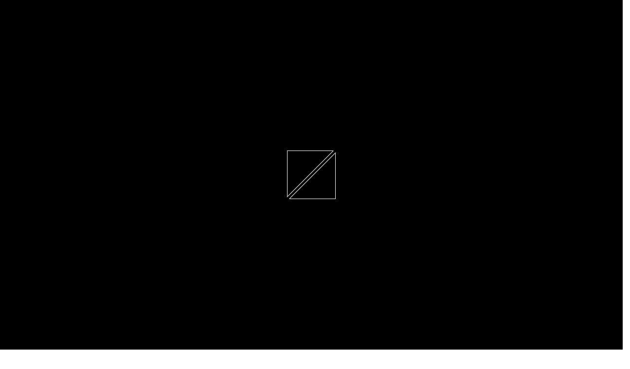

--- FILE ---
content_type: text/html; charset=UTF-8
request_url: https://grupozcala.com/
body_size: 10988
content:

<!DOCTYPE html>
<html>
	<head>

		<!-- Basic -->
		<meta charset="utf-8">
		<meta http-equiv="X-UA-Compatible" content="IE=edge">	

		<title>Grupo Zcala Arquitectos</title>	

		<meta name="keywords" content="HTML5 Template" />
		<meta name="description" content="Grupo Zcala Arquitectos">
		<meta name="GRUPO ZCALA" content="grupozcala.com">

		<!-- Favicon -->
		<link type="image/x-icon" href="img/logo-zcala-b.ico" rel="shortcut icon" />
		<link rel="apple-touch-icon" href="img/apple-touch-icon.png">

		<!-- Mobile Metas -->
		<meta name="viewport" content="width=device-width, minimum-scale=1.0, maximum-scale=1.0, user-scalable=no">

		<!-- Web Fonts  -->
		<link href="https://fonts.googleapis.com/css?family=Open+Sans:300,400,600,700,800%7CShadows+Into+Light" rel="stylesheet" type="text/css">
		<!-- EXTRA -->
        
        	<link href="themes/css/screen.css?v1.1.7" rel="stylesheet"> 
       	<link href="themes/css/fonts.css" rel="stylesheet"> 
		<!-- Vendor CSS -->
   
		<link rel="stylesheet" href="vendor/font-awesome/css/font-awesome.min.css">
		<link rel="stylesheet" href="vendor/animate/animate.min.css">
		<link rel="stylesheet" href="vendor/simple-line-icons/css/simple-line-icons.min.css">
		<link rel="stylesheet" href="vendor/owl.carousel/assets/owl.carousel.min.css">
		<link rel="stylesheet" href="vendor/owl.carousel/assets/owl.theme.default.min.css">
		<link rel="stylesheet" href="vendor/magnific-popup/magnific-popup.min.css">
            <link rel="stylesheet" href="css/lightbox.css">
            <link href="css/bootstrap.min.css" rel="stylesheet"> 
		
		<!-- Theme CSS -->
     
		<link rel="stylesheet" href="css/theme.css">
		<link rel="stylesheet" href="css/theme-elements.css?v1.1.7">
		<!-- <link rel="stylesheet" href="css/theme-blog.css"> -->
		<!-- <link rel="stylesheet" href="css/theme-shop.css"> -->

		<!-- Current Page CSS  -->
		<!-- <link rel="stylesheet" href="vendor/rs-plugin/css/settings.css"> -->
		<link rel="stylesheet" href="vendor/rs-plugin/css/layers.css">
		<link rel="stylesheet" href="vendor/rs-plugin/css/navigation.css"> 
       
		<!-- Skin CSS -->
		<link rel="stylesheet" href="css/skins/skin-zcala.css"> 

		<!-- Demo CSS  -->
		<link rel="stylesheet" href="css/demos/demo-digital-agency.css">
       
		<!-- Theme Custom CSS -->
		<link rel="stylesheet" href="css/custom.css?v1.0.7">
        
		<!-- Head Libs -->
		<script src="vendor/modernizr/modernizr.min.js"></script>
            
		<script language="Javascript">
		document.oncontextmenu = function(){return false}
		</script>
            
	</head>
	<body>
      
    <!-- PRE-LOADER -->
       
        <div class="zcalapreloader">
        
        <div class="zcalapreloader__logo">
        
            <div class="zcalapreloader__logo__l21"></div> 
		    <div class="zcalapreloader__logo__l6"></div>
            <div class="zcalapreloader__logo__l62"></div>
 			<div class="zcalapreloader__logo__l7"></div>
       	    <div class="zcalapreloader__logo__l1"></div> 
            <div class="zcalapreloader__logo__l3"></div>
        
        </div>
        
       <!--<div class="zcalapreloader__progress">
        <span>0%</span><i></i>
        </div> -->
       
        </div> 

    <!-- TERMINA LOGO & PRE-LOADER  -->
        
        
        <div class="out"></div>
        <div class="nav-main">
        
     
        </div> 
       
     <!--  <div class="line-1"></div>
        <div class="line-2"></div>
        <div class="line-2-1"></div>
        <div class="line-2-2"></div>
        <div class="line-3"></div> -->
     
     <!-- BARRAS -->
    
    <section id="portfolio"> 
  		      
      <div class="sections-wrap"> 

        <div class="articles-wrap">
        <div class="articles">
        
         <div class="music-wave">
        
        <div class="line">
        <span></span>
        </div>
        
        <div class="line">
        <span></span>
        </div>
        
        <div class="line">
        <span></span>
        </div>
        
        <div class="line">
        <span></span>
        </div>
        
        <div class="line">
        <span></span>
        </div>
        
        <div class="line">
        <span></span>
        </div>
        
        <div class="line">
        <span></span>
        </div>
        
        <div class="line">
        <span></span>
        </div>
        
        <div class="line">
        <span></span>
        </div>
        
        <div class="line">
        <span></span>
        </div>
        
        <div class="line">
        <span></span>
        </div>
        
        <div class="line">
        <span></span>
        </div>
        
        <div class="line">
        <span></span>
        </div>
        
        <div class="line">
        <span></span>
        </div>
        
        <div class="line">
        <span></span>
        </div>
        
        <div class="line">
        <span></span>
        </div>
        
        <div class="line">
        <span></span>
        </div>
        
        
        </div> 
        
    <!-- BARRAS -->  
    
        
     <!-- PORTAFOLIO -->
   
        <div class="articles_i"> 
        <div class="articles_ii">
        <ul>
        <li><a href="img/portfolio/cons-comer-1.jpg" data-lightbox='portfolio-pro-1' title="Construcción Comercial - Centro Comercial Mundo E" ><img src="img/portfolio/comercial-1.jpg" alt="Zcala Portafolio"></a></li>
        
        <li><a href="img/portfolio/cons-ind-1.jpg" data-lightbox='portfolio-pro-2' title="Construcción Industrial - Acceso" ><img src="img/portfolio/industrial-1.jpg" alt="Zcala Portafolio"></a></li>
        
        <li><a href="img/portfolio/cons-ofc-1.jpg" data-lightbox='portfolio-pro-3' title="Construcción Oficinas - Oficinas" ><img src="img/portfolio/oficinas-1.jpg" alt="Zcala Portafolio"></a></li>
        
         <li><a href="img/portfolio/pro-cines-1.jpg" data-lightbox='portfolio-pro-4' title="Proyectos Cines - Cinépolis" ><img src="img/portfolio/cines-1.jpg" alt="Zcala Portafolio"></a></li>
       
        <li><a href="img/portfolio/pro-auto-1.jpg" data-lightbox='portfolio-pro-5' title="Proyectos Autoservicios - Bodega Aurrera" ><img src="img/portfolio/arqi9.jpg" alt="Zcala Portafolio"></a></li>
        
        <li><a href="img/portfolio/pro-habita-1.jpg" data-lightbox='portfolio-pro-6' title="Proyectos Habitación" ><img src="img/portfolio/habita-1.jpg" alt="Zcala Portafolio"></a></li>
        
        <li><a href="img/portfolio/pro-ind-1.jpg" data-lightbox='portfolio-pro-7' title="Proyectos Industriales" ><img src="img/portfolio/industrial-2.jpg" alt="Zcala Portafolio"></a></li>
        
        <li><a href="img/portfolio/pro-ofc-1.jpg" data-lightbox='portfolio-pro-8' title="Proyectos Oficinas" ><img src="img/portfolio/oficinas-2.jpg" alt="Zcala Portafolio"></a></li>
         
        </ul>
        </div>
        </div> 
      
          
     <!-- PORTAFOLIO -->
        
        </div>
        </div> 
        
       </div> 
       
       <div id="portfolio-single-wrap">

	<div id='portfolio-pro-1'>
      <span class='folio-expand'><a href='img/portfolio/cons-comer-2.jpg' data-lightbox='portfolio-pro-1' title="Construcción Comercial - Centro Comercial Mundo E"></a></span>
      <span class='folio-expand'><a href='img/portfolio/cons-comer-3.jpg' data-lightbox='portfolio-pro-1' title="Construcción Comercial - Centro Comercial Mundo E"></a></span>
      <span class='folio-expand'><a href='img/portfolio/cons-comer-4.jpg' data-lightbox='portfolio-pro-1' title="Construcción Comercial - Centro Comercial Mundo E"></a></span>
      <span class='folio-expand'><a href='img/portfolio/cons-comer-5.jpg' data-lightbox='portfolio-pro-1' title="Construcción Comercial - Boutiques"></a></span>
      <span class='folio-expand'><a href='img/portfolio/cons-comer-6.jpg' data-lightbox='portfolio-pro-1' title="Construcción Comercial - Boutiques"></a></span>
      <span class='folio-expand'><a href='img/portfolio/cons-comer-7.jpg' data-lightbox='portfolio-pro-1' title="Construcción Comercial - Autoservicios"></a></span>
      <span class='folio-expand'><a href='img/portfolio/cons-comer-8.jpg' data-lightbox='portfolio-pro-1' title="Construcción Comercial - Autoservicios"></a></span>
      <span class='folio-expand'><a href='img/portfolio/cons-comer-9.jpg' data-lightbox='portfolio-pro-1' title="Construcción Comercial - Hotel La Purificadora"></a></span>
      <span class='folio-expand'><a href='img/portfolio/cons-comer-10.jpg' data-lightbox='portfolio-pro-1' title="Construcción Comercial - Hotel La Purificadora"></a></span>
      </div>
      
	<div id='portfolio-pro-2'>
      <span class='folio-expand'><a href="img/portfolio/cons-ind-2.jpg" data-lightbox='portfolio-pro-2' title="Construcción Industrial - Comedor" ></a></span>
      <span class='folio-expand'><a href="img/portfolio/cons-ind-3.jpg" data-lightbox='portfolio-pro-2' title="Construcción Industrial - Comedor" ></a></span>
      <span class='folio-expand'><a href="img/portfolio/cons-ind-4.jpg" data-lightbox='portfolio-pro-2' title="Construcción Industrial - Comedor" ></a></span>
      <span class='folio-expand'><a href="img/portfolio/cons-ind-5.jpg" data-lightbox='portfolio-pro-2' title="Construcción Industrial - Baños de Empleados" ></a></span>
      <span class='folio-expand'><a href="img/portfolio/cons-ind-6.jpg" data-lightbox='portfolio-pro-2' title="Construcción Industrial - Baños de Empleados" ></a></span>
      <span class='folio-expand'><a href="img/portfolio/cons-ind-7.jpg" data-lightbox='portfolio-pro-2' title="Construcción Industrial - Baños de Empleados" ></a></span>
    </div>
      
	<div id='portfolio-pro-3'>
      <span class='folio-expand'><a href='img/portfolio/cons-ofc-2.jpg' data-lightbox='portfolio-pro-3' title="Construcción Oficinas - Oficinas"></a></span>
      <span class='folio-expand'><a href='img/portfolio/cons-ofc-3.jpg' data-lightbox='portfolio-pro-3' title="Construcción Oficinas - Oficinas"></a></span>
      <span class='folio-expand'><a href='img/portfolio/cons-ofc-4.jpg' data-lightbox='portfolio-pro-3' title="Construcción Oficinas - Recuperación de Inmuebles y Remodelación"></a></span>
    </div>
      
    <div id='portfolio-pro-4'>
      <span class='folio-expand'><a href='img/portfolio/pro-cines-2.jpg' data-lightbox='portfolio-pro-4' title="Proyectos Cines - Cinépolis"></a></span>
    </div>
      
	<div id='portfolio-pro-5'>
      <span class='folio-expand'><a href='img/portfolio/pro-auto-2.jpg' data-lightbox='portfolio-pro-5' title="Proyectos Autoservicios - Superama"></a></span>
      <span class='folio-expand'><a href='img/portfolio/pro-auto-3.jpg' data-lightbox='portfolio-pro-5' title="Proyectos Autoservicios - Autoservicios"></a></span>
      <span class='folio-expand'><a href='img/portfolio/pro-auto-4.jpg' data-lightbox='portfolio-pro-5' title="Proyectos Autoservicios - Walmart"></a></span>
      <span class='folio-expand'><a href='img/portfolio/pro-auto-5.jpg' data-lightbox='portfolio-pro-5' title="Proyectos Autoservicios - Restaurantes"></a></span>
      <span class='folio-expand'><a href='img/portfolio/pro-auto-6.jpg' data-lightbox='portfolio-pro-5' title="Proyectos Autoservicios - Restaurantes"></a></span>
      <span class='folio-expand'><a href='img/portfolio/pro-auto-7.jpg' data-lightbox='portfolio-pro-5' title="Proyectos Autoservicios - Tiendas de Mayoreo"></a></span>
      <span class='folio-expand'><a href='img/portfolio/pro-auto-8.jpg' data-lightbox='portfolio-pro-5' title="Proyectos Autoservicios - Tiendas Departamentales"></a></span>
      <span class='folio-expand'><a href='img/portfolio/pro-auto-9.jpg' data-lightbox='portfolio-pro-5' title="Proyectos Autoservicios - Tiendas Departamentales"></a></span>
      <span class='folio-expand'><a href='img/portfolio/pro-auto-10.jpg' data-lightbox='portfolio-pro-5' title="Proyectos Autoservicios - Plaza Comercial Valle Oriente"></a></span>
      <span class='folio-expand'><a href='img/portfolio/pro-auto-11.jpg' data-lightbox='portfolio-pro-5' title="Proyectos Autoservicios - Walmart Plaza Oriente"></a></span>
      <span class='folio-expand'><a href='img/portfolio/pro-auto-12.jpg' data-lightbox='portfolio-pro-5' title="Proyectos Autoservicios - Walmart Plaza Tepeyac"></a></span>
    </div>
      
    <div id='portfolio-pro-6'>
    </div>   

	<div id='portfolio-pro-7'>
      <span class='folio-expand'><a href='img/portfolio/pro-ind-2.jpg' data-lightbox='portfolio-pro-7' title="Proyectos Industriales"></a></span>
    </div>   
        
    <div id='portfolio-pro-8'>
      <span class='folio-expand'><a href='img/portfolio/pro-ofc-2.jpg' data-lightbox='portfolio-pro-8' title="Proyectos Oficinas"></a></span>
    </div>
     
</div>
     
     </section>  
 
      <section class="section-home">
      
    
    <div class="articles-new">
    <span>&nbsp;&nbsp;&nbsp;&nbsp;Portafolio</span>
   
    </div> 
    
    <div class="articles-new" >
   <!--<h1 style="color:#ededed; margin:-15px 30px 0 0;">GRUPO ZCALA ARQUITECTOS</h1> -->
   
    </div>

    <div class="btn-next">
    <div class="btn-next_i">
    <span></span>
    </div>
    </div>
  

    <!--BG SLIDER -->
    

	     <div class="slider-container rev_slider_wrapper" style="height:800px; " >
	<div id="revolutionSlider" class="slider rev_slider" data-plugin-revolution-slider data-plugin-options='{"delay": 10000, "gridwidth": 1200, "gridheight": 800}'>
  
			<ul>
							<li data-transition="fade">

								<img src="img/slides/zcala-port-15.jpg"  
									alt=""
									data-bgposition="center center" 
									data-bgfit="cover" 
									data-bgrepeat="no-repeat" 
									data-kenburns="on"
									data-duration="10000"
									data-ease="Linear.easeNone"
									data-scalestart="110"
									data-scaleend="100"
									data-rotatestart="0"
									data-rotateend="0"
									data-offsetstart="0 -20"
									data-offsetend="0 20"
									data-bgparallax="0"
									class="rev-slidebg">

							</li>
							<li data-transition="fade">
								<img src="img/slides/zcala-port-16.jpg"  
									alt=""
									data-bgposition="center center" 
									data-bgfit="cover" 
									data-bgrepeat="no-repeat" 
									data-kenburns="on"
									data-duration="10000"
									data-ease="Linear.easeNone"
									data-scalestart="100"
									data-scaleend="115"
									data-rotatestart="0"
									data-rotateend="0"
									data-offsetstart="0 -20px"
									data-offsetend="0 20px"
									data-bgparallax="0"
									class="rev-slidebg">
								</li>
                                
                                <li data-transition="fade">
								<img src="img/slides/zcala-port-17.jpg"  
									alt=""
									data-bgposition="center center" 
									data-bgfit="cover" 
									data-bgrepeat="no-repeat" 
									data-kenburns="on"
									data-duration="10000"
									data-ease="Linear.easeNone"
									data-scalestart="115"
									data-scaleend="100"
									data-rotatestart="0"
									data-rotateend="0"
									data-offsetstart="0 -20px"
									data-offsetend="0 20px"
									data-bgparallax="0"
									class="rev-slidebg">
								</li>
                                
                                <li data-transition="fade">
								<img src="img/slides/zcala-port-18.jpg"  
									alt=""
									data-bgposition="center center" 
									data-bgfit="cover" 
									data-bgrepeat="no-repeat" 
									data-kenburns="on"
									data-duration="10000"
									data-ease="Linear.easeNone"
									data-scalestart="100"
									data-scaleend="115"
									data-rotatestart="0"
									data-rotateend="0"
									data-offsetstart="0 -20px"
									data-offsetend="0 20px"
									data-bgparallax="0"
									class="rev-slidebg">
								</li>
                                <li data-transition="fade">

								<img src="img/slides/zcala-port-19.jpg"  
									alt=""
									data-bgposition="center center" 
									data-bgfit="cover" 
									data-bgrepeat="no-repeat" 
									data-kenburns="on"
									data-duration="10000"
									data-ease="Linear.easeNone"
									data-scalestart="110"
									data-scaleend="100"
									data-rotatestart="0"
									data-rotateend="0"
									data-offsetstart="0 -20"
									data-offsetend="0 20"
									data-bgparallax="0"
									class="rev-slidebg">

							</li>
							<li data-transition="fade">
								<img src="img/slides/zcala-port-20.jpg"  
									alt=""
									data-bgposition="center center" 
									data-bgfit="cover" 
									data-bgrepeat="no-repeat" 
									data-kenburns="on"
									data-duration="10000"
									data-ease="Linear.easeNone"
									data-scalestart="100"
									data-scaleend="115"
									data-rotatestart="0"
									data-rotateend="0"
									data-offsetstart="0 -20px"
									data-offsetend="0 20px"
									data-bgparallax="0"
									class="rev-slidebg">
								</li>
                                
                                <li data-transition="fade">
								<img src="img/slides/zcala-port-21.jpg"  
									alt=""
									data-bgposition="center center" 
									data-bgfit="cover" 
									data-bgrepeat="no-repeat" 
									data-kenburns="on"
									data-duration="10000"
									data-ease="Linear.easeNone"
									data-scalestart="115"
									data-scaleend="100"
									data-rotatestart="0"
									data-rotateend="0"
									data-offsetstart="0 -20px"
									data-offsetend="0 20px"
									data-bgparallax="0"
									class="rev-slidebg">
								</li>
                                
                                <li data-transition="fade">
								<img src="img/slides/zcala-port-22.jpg"  
									alt=""
									data-bgposition="center center" 
									data-bgfit="cover" 
									data-bgrepeat="no-repeat" 
									data-kenburns="on"
									data-duration="10000"
									data-ease="Linear.easeNone"
									data-scalestart="115"
									data-scaleend="100"
									data-rotatestart="0"
									data-rotateend="0"
									data-offsetstart="0 -20px"
									data-offsetend="0 20px"
									data-bgparallax="0"
									class="rev-slidebg">
								</li>
                                
                                <li data-transition="fade">

								<img src="img/slides/zcala-port-23.jpg"  
									alt=""
									data-bgposition="center center" 
									data-bgfit="cover" 
									data-bgrepeat="no-repeat" 
									data-kenburns="on"
									data-duration="10000"
									data-ease="Linear.easeNone"
									data-scalestart="110"
									data-scaleend="100"
									data-rotatestart="0"
									data-rotateend="0"
									data-offsetstart="0 -20"
									data-offsetend="0 20"
									data-bgparallax="0"
									class="rev-slidebg">

							</li>
							<li data-transition="fade">
								<img src="img/slides/zcala-port-24.jpg"  
									alt=""
									data-bgposition="center center" 
									data-bgfit="cover" 
									data-bgrepeat="no-repeat" 
									data-kenburns="on"
									data-duration="10000"
									data-ease="Linear.easeNone"
									data-scalestart="110"
									data-scaleend="100"
									data-rotatestart="0"
									data-rotateend="0"
									data-offsetstart="0 -20"
									data-offsetend="0 20"
									data-bgparallax="0"
									class="rev-slidebg">
								</li>
                                
                                <li data-transition="fade">
								<img src="img/slides/zcala-port-25.jpg"  
									alt=""
									data-bgposition="center center" 
									data-bgfit="cover" 
									data-bgrepeat="no-repeat" 
									data-kenburns="on"
									data-duration="10000"
									data-ease="Linear.easeNone"
									data-scalestart="115"
									data-scaleend="100"
									data-rotatestart="0"
									data-rotateend="0"
									data-offsetstart="0 -20px"
									data-offsetend="0 20px"
									data-bgparallax="0"
									class="rev-slidebg">
								</li>
                                
                                <li data-transition="fade">
								<img src="img/slides/zcala-port-26.jpg"  
									alt=""
									data-bgposition="center center" 
									data-bgfit="cover" 
									data-bgrepeat="no-repeat" 
									data-kenburns="on"
									data-duration="10000"
									data-ease="Linear.easeNone"
									data-scalestart="115"
									data-scaleend="100"
									data-rotatestart="0"
									data-rotateend="0"
									data-offsetstart="0 -20px"
									data-offsetend="0 20px"
									data-bgparallax="0"
									class="rev-slidebg">
								</li>
                                <li data-transition="fade">

								<img src="img/slides/zcala-port-27.jpg"  
									alt=""
									data-bgposition="center center" 
									data-bgfit="cover" 
									data-bgrepeat="no-repeat" 
									data-kenburns="on"
									data-duration="10000"
									data-ease="Linear.easeNone"
									data-scalestart="110"
									data-scaleend="100"
									data-rotatestart="0"
									data-rotateend="0"
									data-offsetstart="0 -20"
									data-offsetend="0 20"
									data-bgparallax="0"
									class="rev-slidebg">

							</li>
							<li data-transition="fade">
								<img src="img/slides/zcala-port-28.jpg"  
									alt=""
									data-bgposition="center center" 
									data-bgfit="cover" 
									data-bgrepeat="no-repeat" 
									data-kenburns="on"
									data-duration="10000"
									data-ease="Linear.easeNone"
									data-scalestart="100"
									data-scaleend="115"
									data-rotatestart="0"
									data-rotateend="0"
									data-offsetstart="0 -20px"
									data-offsetend="0 20px"
									data-bgparallax="0"
									class="rev-slidebg">
								</li>
                                
                                <li data-transition="fade">
								<img src="img/slides/zcala-port-29.jpg"  
									alt=""
									data-bgposition="center center" 
									data-bgfit="cover" 
									data-bgrepeat="no-repeat" 
									data-kenburns="on"
									data-duration="10000"
									data-ease="Linear.easeNone"
									data-scalestart="115"
									data-scaleend="100"
									data-rotatestart="0"
									data-rotateend="0"
									data-offsetstart="0 -20px"
									data-offsetend="0 20px"
									data-bgparallax="0"
									class="rev-slidebg">
								</li>
                                
                         
                                
                                <li data-transition="fade">
								<img src="img/slides/zcala-port-30.jpg"  
									alt=""
									data-bgposition="center center" 
									data-bgfit="cover" 
									data-bgrepeat="no-repeat" 
									data-kenburns="on"
									data-duration="10000"
									data-ease="Linear.easeNone"
									data-scalestart="115"
									data-scaleend="100"
									data-rotatestart="0"
									data-rotateend="0"
									data-offsetstart="0 -20px"
									data-offsetend="0 20px"
									data-bgparallax="0"
									class="rev-slidebg">
								</li>
                                <li data-transition="fade">

								<img src="img/slides/zcala-port-31.jpg"  
									alt=""
									data-bgposition="center center" 
									data-bgfit="cover" 
									data-bgrepeat="no-repeat" 
									data-kenburns="on"
									data-duration="10000"
									data-ease="Linear.easeNone"
									data-scalestart="110"
									data-scaleend="100"
									data-rotatestart="0"
									data-rotateend="0"
									data-offsetstart="0 -20"
									data-offsetend="0 20"
									data-bgparallax="0"
									class="rev-slidebg">

							</li>
							<li data-transition="fade">
								<img src="img/slides/zcala-port-32.jpg"  
									alt=""
									data-bgposition="center center" 
									data-bgfit="cover" 
									data-bgrepeat="no-repeat" 
									data-kenburns="on"
									data-duration="10000"
									data-ease="Linear.easeNone"
									data-scalestart="100"
									data-scaleend="115"
									data-rotatestart="0"
									data-rotateend="0"
									data-offsetstart="0 -20px"
									data-offsetend="0 20px"
									data-bgparallax="0"
									class="rev-slidebg">
								</li>
                                
                                
                                
                                <li data-transition="fade">
                                <img src="img/slides/zcala-port-33.jpg"  
									alt=""
									data-bgposition="center center" 
									data-bgfit="cover" 
									data-bgrepeat="no-repeat" 
									data-kenburns="on"
									data-duration="10000"
									data-ease="Linear.easeNone"
									data-scalestart="110"
									data-scaleend="110"
									data-rotatestart="0"
									data-rotateend="0"
									data-offsetstart="0 -100"
									data-offsetend="0 100"
									data-bgparallax="0"
									class="rev-slidebg">
                                    </li>
                                 
						</ul>
			</div>
	</div>
  
    
    <!--BG SLIDER -->
    
   </section> 
    
      </div>
      </div> 
    
   <!----  ---->
   
   <div class="body">
   
    <!-- HEADER -->
	<header id="header" class="header-narrow header-semi-transparent" data-plugin-options='{"stickyEnabled": true, "stickyEnableOnBoxed": true, "stickyEnableOnMobile": true, "stickyStartAt": 1, "stickySetTop": "0"}'>
				            
                <div class="header-body">
					<div class="header-container container">
						<div class="header-row">
							<div class="header-column">
								<div class="header-logo">
                                                 				
                                                       <a href="grupo-zcala-servicios.php">
										<img alt="Grupo ZCALA" height="80" src="img/zcala/logo-zcala-texto.png">
									</a>
                                                 </div> 
     <!--  <span class="pull-right idiomas idiomas-desk"><a href="#" >ESPAÑOL</a> | <a href="#" >ENGLISH</a></span> -->
       
                                                       <ul class="nav nav-menu">
                                                       
                                                          <li><a data-hash data-hash-offset="165" href="#revolutionSlider" >INICIO</a></li>
                                                          <li><a data-hash data-hash-offset="165" href="#perfil" >PERFIL</a></li>
                                                          <li><a data-hash data-hash-offset="115" href="#servicios" >SERVICIOS</a></li>
                                                          <li><a data-hash data-hash-offset="165" href="#footer" >CONTACTO</a></li>
                                                                        
                                                          
                                                          <li class=" text-lg fa-pull-right"><a href="https://twitter.com/ZcalaCv" target="_blank" ><i class="fa fa-twitter"></i></a></li>
                                                          <li class=" text-lg fa-pull-right"><a href="https://www.instagram.com/grupozcalaarquitectos/" target="_blank" ><i class="fa fa-instagram"></i></a></li>
                                                          <li class=" text-lg fa-pull-right"><a href="https://www.linkedin.com/company/grupo-zcala-arquitectos/?feedView=images&viewAsMember=true" target="_blank" ><i class="fa fa-linkedin"></i></a></li>
                                                                         
                                                     </ul> 
   <!--<span class="pull-left idiomas idiomas-cel"><a style="text-decoration:none;color:#FFF;" href="#perfil" >ESPAÑOL</a> | <a style="text-decoration:none;color:#FFF;" href="#perfil" >ENGLISH</a></span>-->
                                                                            
							</div>
                                          
                                          
							<div class="header-column" >
								<div class="header-row">
                                                
									<div class="header-nav header-nav-stripe" style="width:140px; float:right; padding:0;">
										<button class="btn header-btn-collapse-nav" data-toggle="collapse" data-target=".header-nav-main">
											<i class="fa fa-bars"></i>
										</button>
                                                            	
<!-- PORTAFOLIO RESPONSIVE -->
<div class="header-nav-main header-nav-main-square header-nav-main-effect-2 header-nav-main-sub-effect-1 collapse">
											<nav >
												<ul class="nav nav-pills" id="mainNav" >
													<li>
														<a href="img/portfolio/cons-comer-1.jpg" data-lightbox='portfolio-resp-1' title="Construcción Comercial - Centro Comercial Mundo E" >
															<img src="img/portfolio/comercial-1.jpg" alt="Zcala Portafolio">
														</a>
													</li>
													<li>
                                                    	<a href="img/portfolio/cons-ind-1.jpg" data-lightbox='portfolio-resp-2' title="Construcción Industrial - Acceso" >
                                                   			 <img src="img/portfolio/industrial-1.jpg" alt="Zcala Portafolio">
                                                    	</a>
                                                    </li>
													<li>
                                                    	<a href="img/portfolio/cons-ofc-1.jpg" data-lightbox='portfolio-resp-3' title="Construcción Oficinas - Oficinas" >
                                                        	<img src="img/portfolio/oficinas-1.jpg" alt="Zcala Portafolio">
                                                        </a>
                                                    </li>
                                                     <li>
                                                     	<a href="img/portfolio/pro-cines-1.jpg" data-lightbox='portfolio-resp-4' title="Proyectos Cines - Cinépolis" >
                                                        	<img src="img/portfolio/cines-1.jpg" alt="Zcala Portafolio">
                                                        </a>
                                                     </li>
                                                     <li>
                                                     	<a href="img/portfolio/pro-auto-1.jpg" data-lightbox='portfolio-resp-5' title="Proyectos Autoservicios - Bodega Aurrera" >
                                                     		<img src="img/portfolio/arqi9.jpg" alt="Zcala Portafolio">
                                                        </a>
                                                    </li>
        											<li>
                                                    	<a href="img/portfolio/pro-habita-1.jpg" data-lightbox='portfolio-resp-6' title="Proyectos Habitación" >
                                                        	<img src="img/portfolio/habita-1.jpg" alt="Zcala Portafolio">
                                                        </a>
                                                    </li>
        											<li>
                                                    	<a href="img/portfolio/pro-ind-1.jpg" data-lightbox='portfolio-resp-7' title="Proyectos Industriales" >
                                                        	<img src="img/portfolio/industrial-2.jpg" alt="Zcala Portafolio">
                                                        </a>
                                                   </li>
        										   <li>
                                                   		<a href="img/portfolio/pro-ofc-1.jpg" data-lightbox='portfolio-resp-8' title="Proyectos Oficinas" >
                                                   			<img src="img/portfolio/oficinas-2.jpg" alt="Zcala Portafolio">
                                                        </a>
                                                    </li>
													
												</ul> 
											</nav>
                                            
  <div id="portfolio-single-wrap">

	<div id='portfolio-resp-1'>
      <span class='folio-expand'><a href='img/portfolio/cons-comer-2.jpg' data-lightbox='portfolio-resp-1' title="Construcción Comercial - Centro Comercial Mundo E"></a></span>
      <span class='folio-expand'><a href='img/portfolio/cons-comer-3.jpg' data-lightbox='portfolio-resp-1' title="Construcción Comercial - Centro Comercial Mundo E"></a></span>
      <span class='folio-expand'><a href='img/portfolio/cons-comer-4.jpg' data-lightbox='portfolio-resp-1' title="Construcción Comercial - Centro Comercial Mundo E"></a></span>
      <span class='folio-expand'><a href='img/portfolio/cons-comer-5.jpg' data-lightbox='portfolio-resp-1' title="Construcción Comercial - Boutiques"></a></span>
      <span class='folio-expand'><a href='img/portfolio/cons-comer-6.jpg' data-lightbox='portfolio-resp-1' title="Construcción Comercial - Boutiques"></a></span>
      <span class='folio-expand'><a href='img/portfolio/cons-comer-7.jpg' data-lightbox='portfolio-resp-1' title="Construcción Comercial - Autoservicios"></a></span>
      <span class='folio-expand'><a href='img/portfolio/cons-comer-8.jpg' data-lightbox='portfolio-resp-1' title="Construcción Comercial - Autoservicios"></a></span>
      <span class='folio-expand'><a href='img/portfolio/cons-comer-9.jpg' data-lightbox='portfolio-resp-1' title="Construcción Comercial - Hotel La Purificadora"></a></span>
      <span class='folio-expand'><a href='img/portfolio/cons-comer-10.jpg' data-lightbox='portfolio-resp-1' title="Construcción Comercial - Hotel La Purificadora"></a></span>
    </div>
    
    <div id='portfolio-resp-2'>
      <span class='folio-expand'><a href="img/portfolio/cons-ind-2.jpg" data-lightbox='portfolio-resp-2' title="Construcción Industrial - Comedor" ></a></span>
      <span class='folio-expand'><a href="img/portfolio/cons-ind-3.jpg" data-lightbox='portfolio-resp-2' title="Construcción Industrial - Comedor" ></a></span>
      <span class='folio-expand'><a href="img/portfolio/cons-ind-4.jpg" data-lightbox='portfolio-resp-2' title="Construcción Industrial - Comedor" ></a></span>
      <span class='folio-expand'><a href="img/portfolio/cons-ind-5.jpg" data-lightbox='portfolio-resp-2' title="Construcción Industrial - Baños de Empleados" ></a></span>
      <span class='folio-expand'><a href="img/portfolio/cons-ind-6.jpg" data-lightbox='portfolio-resp-2' title="Construcción Industrial - Baños de Empleados" ></a></span>
      <span class='folio-expand'><a href="img/portfolio/cons-ind-7.jpg" data-lightbox='portfolio-resp-2' title="Construcción Industrial - Baños de Empleados" ></a></span>
    </div>
      
	<div id='portfolio-resp-3'>
      <span class='folio-expand'><a href='img/portfolio/cons-ofc-2.jpg' data-lightbox='portfolio-resp-3' title="Construcción Oficinas - Oficinas"></a></span>
      <span class='folio-expand'><a href='img/portfolio/cons-ofc-3.jpg' data-lightbox='portfolio-resp-3' title="Construcción Oficinas - Oficinas"></a></span>
      <span class='folio-expand'><a href='img/portfolio/cons-ofc-4.jpg' data-lightbox='portfolio-resp-3' title="Construcción Oficinas - Recuperación de Inmuebles y Remodelación"></a></span>
    </div>
      
    <div id='portfolio-resp-4'>
      <span class='folio-expand'><a href='img/portfolio/pro-cines-2.jpg' data-lightbox='portfolio-resp-4' title="Proyectos Cines - Cinépolis"></a></span>
    </div>
      
	<div id='portfolio-resp-5'>
      <span class='folio-expand'><a href='img/portfolio/pro-auto-2.jpg' data-lightbox='portfolio-resp-5' title="Proyectos Autoservicios - Superama"></a></span>
      <span class='folio-expand'><a href='img/portfolio/pro-auto-3.jpg' data-lightbox='portfolio-resp-5' title="Proyectos Autoservicios - Autoservicios"></a></span>
      <span class='folio-expand'><a href='img/portfolio/pro-auto-4.jpg' data-lightbox='portfolio-resp-5' title="Proyectos Autoservicios - Walmart"></a></span>
      <span class='folio-expand'><a href='img/portfolio/pro-auto-5.jpg' data-lightbox='portfolio-resp-5' title="Proyectos Autoservicios - Restaurantes"></a></span>
      <span class='folio-expand'><a href='img/portfolio/pro-auto-6.jpg' data-lightbox='portfolio-resp-5' title="Proyectos Autoservicios - Restaurantes"></a></span>
      <span class='folio-expand'><a href='img/portfolio/pro-auto-7.jpg' data-lightbox='portfolio-resp-5' title="Proyectos Autoservicios - Tiendas de Mayoreo"></a></span>
      <span class='folio-expand'><a href='img/portfolio/pro-auto-8.jpg' data-lightbox='portfolio-resp-5' title="Proyectos Autoservicios - Tiendas Departamentales"></a></span>
      <span class='folio-expand'><a href='img/portfolio/pro-auto-9.jpg' data-lightbox='portfolio-resp-5' title="Proyectos Autoservicios - Tiendas Departamentales"></a></span>
      <span class='folio-expand'><a href='img/portfolio/pro-auto-10.jpg' data-lightbox='portfolio-resp-5' title="Proyectos Autoservicios - Plaza Comercial Valle Oriente"></a></span>
      <span class='folio-expand'><a href='img/portfolio/pro-auto-11.jpg' data-lightbox='portfolio-resp-5' title="Proyectos Autoservicios - Walmart Plaza Oriente"></a></span>
      <span class='folio-expand'><a href='img/portfolio/pro-auto-12.jpg' data-lightbox='portfolio-resp-5' title="Proyectos Autoservicios - Walmart Plaza Tepeyac"></a></span>
    </div>
      
    <div id='portfolio-resp-6'>
    </div>   

	<div id='portfolio-resp-7'>
      <span class='folio-expand'><a href='img/portfolio/pro-ind-2.jpg' data-lightbox='portfolio-resp-7' title="Proyectos Industriales"></a></span>
    </div>   
        
    <div id='portfolio-resp-8'>
      <span class='folio-expand'><a href='img/portfolio/pro-ofc-2.jpg' data-lightbox='portfolio-resp-8' title="Proyectos Oficinas"></a></span>
    </div>
      
 </div>
                                            
                                            
										</div>
									</div>
								</div>
							</div>
						</div>
					</div>
				</div>
			</header>
    <!-- TERMINA HEADER -->
        
         <div role="main" class="main">  
          	 <div class="divider divider-primary divider-large divider-large-center mb-xls" id="perfil"><hr></div>
           <!-- SECCION SOMOS -->
		  <div class="ocultacel"> 
             <div class="container">
					<div class="row mt-xl">
						<div class="col-md-10 col-md-offset-1">

							<div class="tabs tabs-bottom tabs-center tabs-simple mt-sm mb-xl">
							<ul class="nav nav-tabs">
									<li class="active">
										<a href="#tabsNavigationSimpleIcons1" data-toggle="tab">
											<span class="featured-boxes featured-boxes-style-6 p-none m-none">
												<span class="featured-box featured-box-primary featured-box-effect-6 p-none m-none">
													<span class="box-content p-none m-none">
														<i class="icon-featured fa fa-building icons"></i>
													</span>
												</span>
											</span>									
											<p class="mb-none pb-none"><h5>Quienes Somos</h5></p>
										</a>
									</li>
									<li>
										<a href="#tabsNavigationSimpleIcons2" data-toggle="tab">
											<span class="featured-boxes featured-boxes-style-6 p-none m-none">
												<span class="featured-box featured-box-primary featured-box-effect-6 p-none m-none">
													<span class="box-content p-none m-none">
														<i class="icon-featured fa fa-university icons"></i>
													</span>
												</span>
											</span>									
											<p class="mb-none pb-none"><h5>Especialidades</h5></p>
										</a>
									</li>
									<li>
										<a href="#tabsNavigationSimpleIcons3" data-toggle="tab">
											<span class="featured-boxes featured-boxes-style-6 p-none m-none">
												<span class="featured-box featured-box-primary featured-box-effect-6 p-none m-none">
													<span class="box-content p-none m-none">
														<i class="icon-featured fa fa-sitemap icons"></i>
													</span>
												</span>
											</span>									
											<p class="mb-none pb-none"><h5>Compromiso</h5></p>
										</a>
									</li>
									<li>
										<a href="#tabsNavigationSimpleIcons4" data-toggle="tab">
											<span class="featured-boxes featured-boxes-style-6 p-none m-none">
												<span class="featured-box featured-box-primary featured-box-effect-6 p-none m-none">
													<span class="box-content p-none m-none">
														<i class="icon-featured fa fa-pencil-square-o icons"></i>
													</span>
												</span>
											</span>									
											<p class="mb-none pb-none"><h5>Objetivo</h5></p>
										</a>
									</li>
								</ul>
								<div class="tab-content">
									<div class="tab-pane active" id="tabsNavigationSimpleIcons1">
										 <div class='center' >
<h6>Somos un equipo multidisciplinario que a lo largo de 20 años, se mantiene como un grupo compacto, con valores morales sólidos, con formación y vocación de servicio definido; Utilizando los equipos, sistemas y software más modernos, pero principalmente, integrado por profesionales expertos en cada área.</h6>
</div>									</div>
									<div class="tab-pane" id="tabsNavigationSimpleIcons2">
										 <div class='center'>
<h6>Arquitectos, Ingenieros, Diseñadores de Interiores, Diseñadores CAD-3D, así como colaboradores externos para desarrollo de estudios y apoyo técnico, de costos y construcción, ofrecemos el más alto nivel de servicio a nuestros clientes.</h6>
</div>									</div>
									<div class="tab-pane" id="tabsNavigationSimpleIcons3">
										 <div class='center' >
<h6>Comprometidos con nuestros objetivos y valores, nos dedicamos al Análisis, Diseño y Construcción de obras de todo tipo, esforzándonos siempre para que nuestros clientes alcancen sus objetivos de manera eficiente y económica.</h6>
</div>									</div>
									<div class="tab-pane " id="tabsNavigationSimpleIcons4">
										 <div class='center' >
<h6>Nuestro principal objetivo radica en esmerarnos para brindarles un servicio personalizado que les produzca a nuestros clientes, inmejorables resultados y respuestas a sus necesidades personales o corporativas.</h6>
</div>									</div>
								</div>
							</div>

							
						</div>
					</div>
				</div>
           </div>   
                
                
           <div class="vercel">   
                 <div class="container">
					<div class="row mt-xl">
						<div class="col-md-10 col-md-offset-1 center">

							<div class="tabs tabs-bottom tabs-center tabs-simple mt-sm mb-xl">
						
									<div>
									   <span class="featured-boxes featured-boxes-style-6 p-none m-none">
												<span class="featured-box featured-box-primary featured-box-effect-6 p-none m-none">
													<span class="box-content p-none m-none">
														<i class="icon-featured fa fa-building icons"></i>
													</span>
												</span>
											</span>									
											<p class="mb-none pb-none"><h5>Quienes Somos</h5></p>
									    <div class="tab-pane">
										  <div class='center' >
<h6>Somos un equipo multidisciplinario que a lo largo de 20 años, se mantiene como un grupo compacto, con valores morales sólidos, con formación y vocación de servicio definido; Utilizando los equipos, sistemas y software más modernos, pero principalmente, integrado por profesionales expertos en cada área.</h6>
</div>									   </div>
									</div>
                                    
									<div>
										<span class="featured-boxes featured-boxes-style-6 p-none m-none">
												<span class="featured-box featured-box-primary featured-box-effect-6 p-none m-none">
													<span class="box-content p-none m-none">
														<i class="icon-featured fa fa-university icons"></i>
													</span>
												</span>
											</span>									
											<p class="mb-none pb-none"><h5>Especialidades</h5></p>
										<div class="tab-pane">
                                         <div class='center'>
<h6>Arquitectos, Ingenieros, Diseñadores de Interiores, Diseñadores CAD-3D, así como colaboradores externos para desarrollo de estudios y apoyo técnico, de costos y construcción, ofrecemos el más alto nivel de servicio a nuestros clientes.</h6>
</div>									   </div>
									</div>
                                    
									<div>
										<span class="featured-boxes featured-boxes-style-6 p-none m-none">
												<span class="featured-box featured-box-primary featured-box-effect-6 p-none m-none">
													<span class="box-content p-none m-none">
														<i class="icon-featured fa fa-sitemap icons"></i>
													</span>
												</span>
											</span>									
											<p class="mb-none pb-none"><h5>Compromiso</h5></p>
										<div class="tab-pane">
                                         <div class='center' >
<h6>Comprometidos con nuestros objetivos y valores, nos dedicamos al Análisis, Diseño y Construcción de obras de todo tipo, esforzándonos siempre para que nuestros clientes alcancen sus objetivos de manera eficiente y económica.</h6>
</div>									   </div>
									</div>
                                    
									<div>
										<span class="featured-boxes featured-boxes-style-6 p-none m-none">
												<span class="featured-box featured-box-primary featured-box-effect-6 p-none m-none">
													<span class="box-content p-none m-none">
														<i class="icon-featured fa fa-pencil-square-o icons"></i>
													</span>
												</span>
											</span>									
											<p class="mb-none pb-none"><h5>Objetivo</h5></p>
										 <div class="tab-pane">
                                          <div class='center' >
<h6>Nuestro principal objetivo radica en esmerarnos para brindarles un servicio personalizado que les produzca a nuestros clientes, inmejorables resultados y respuestas a sus necesidades personales o corporativas.</h6>
</div>									   </div>
									</div>
							
							
							</div>

							
						</div>
					</div>
				</div>
           </div>
                
                
                  
           <!-- TERMINA SECCION SOMOS --> 
             <div class="divider divider-primary divider-large divider-large-center mb-xls"><hr></div>
           <!-- SECCION INICIO --> 
			    <section class="mt-xl mb-none pb-none">
					<div class="container" >
						
                       <div class="row">
						
                        <div class="col-md-12 center">
                        

                                
                            <div class="col-md-6 right">
                            
								<h2 class="mb-none mt-xl" data-top-bottom="transform: translateY(-100px);" data-bottom-top="transform: translateY(200px);">&nbsp;</h2>
								<p class="lead mb-xlg marco" data-top-bottom="transform: translateY(-100px);" data-bottom-top="transform: translateY(200px);">Grupo Zcala Arquitectos ha sido galardonado con premios y reconocimientos nacionales de diseño y construcción.</p>
							</div>
						 
                        
							<div class="col-md-6 left">
								<div class="mt-xl mb-none" data-top-bottom="transform: translateY(-100px);" data-bottom-top="transform: translateY(150px);">
										<div>
											
												<img alt="" class="img-responsive" src="img/gallery/zcala-main-05.jpg">
											
										</div>
									</div>
							</div>
                            
                        
							<div class="col-md-6 left">
								<div class="mt-xl mb-none" data-top-bottom="transform: translateY(-100px);" data-bottom-top="transform: translateY(150px);">
										<div>
											
												<img alt="" class="img-responsive" src="img/gallery/zcala-main-04.jpg">
										
										</div>
									</div>
							</div>
                              <div class="col-md-6 right">
								<h2 class="mb-none mt-xl marco" data-top-bottom="transform: translateY(-100px);" data-bottom-top="transform: translateY(200px);">Calidad</h2>
								<p class="lead mb-xlg" data-top-bottom="transform: translateY(-100px);" data-bottom-top="transform: translateY(200px);">20 años de experiencia y más de 350 proyectos respaldan nuestra trayectoria.</p>
							</div>
                            
						</div>
                        
					</div>
                   </div>
				
                </section>   
           <!-- TERMINA SECCION INICIO -->
              
      <!-- CONTADORES -->
           <section class="mt-xl mb-none pb-none">
              <div class="container">

					<div class="row mt-xl">
						<!-- <div class="counters counters-text-dark" data-top-bottom="transform: translateY(-100px);" data-bottom-top="transform: translateY(150px);"> -->
                        <div class="counters counters-text-dark">
							<div class="col-md-4 col-sm-6" >
								<div class="counter appear-animation" data-appear-animation="fadeInUp" data-appear-animation-delay="100">
									<i class="fa fa-users"></i>
									<strong data-to="15" data-append="+">0</strong>
									<label>Clientes Satisfechos</label>
									
								</div>
							</div>
							<div class="col-md-4 col-sm-6">
								<div class="counter appear-animation" data-appear-animation="fadeInUp" data-appear-animation-delay="200">
									<i class="fa fa-trophy"></i>
									<strong data-to="3">0</strong>
									<label>Proyectos Premiados</label>
									
								</div>
							</div>
							<div class="col-md-4 col-sm-6">
								<div class="counter appear-animation" data-appear-animation="fadeInUp" data-appear-animation-delay="400">
									<i class="fa fa-building-o"></i>
									<strong data-to="350" data-append="+">0</strong>
									<label>Proyectos Ejecutados</label>
									
								</div>
							</div>
							<!-- <div class="col-md-3 col-sm-6">
								<div class="counter appear-animation" data-appear-animation="fadeInUp" data-appear-animation-delay="800">
									<i class="fa fa-clock-o"></i>
									<strong data-to="30000" data-append="+">0</strong>
									<label>Horas Hombre</label>
									
								</div>
							</div> -->
						</div>

					</div>
				</div>
                </section>
      <!-- TERMINA CONTADORES -->
           
<div class="divider divider-primary divider-large divider-large-center mb-xls" id="servicios"><hr></div> 
          
  <!-- SECCION SERVICIOS --> 
   <div class="ocultacel">    
	<section class='section-default section-default-scale-8' >
		<div class='container'>
			<div class='row'>
				<div class='col-md-12 center'>
					
                        <div class='tabs tabs-bottom tabs-center tabs-simple mt-sm mb-xl'>
                            <br>
                            <ul class='nav nav-tabs'>
									<li class='active'>
										<a href='#tabsNavigationSimple1' data-toggle='tab'>
											<span class='featured-boxes featured-boxes-style-9 p-none m-none'>
												<span class='featured-box featured-box-primary featured-box-effect-6 p-none m-none'>
													<span class='box-content p-none m-none' >
														<i class='icon-featured'><img src='img/icons/servicios-1.png' width='60' style='margin-top:-11px;' /></i>
													</span>
												</span>
											</span>
                                          <p class='mb-none pb-none'>SERVICIOS</p>
                                        </a>
									</li>
									<li>
										<a href='#tabsNavigationSimple3' data-toggle='tab'>
											<span class='featured-boxes featured-boxes-style-9 p-none m-none'>
												<span class='featured-box featured-box-primary featured-box-effect-6 p-none m-none'>
													<span class='box-content p-none m-none' >
														<i class='icon-featured'><img src='img/icons/planeacion-1.png' width='60' style='margin-top:-11px;' /></i>
													</span>
												</span>
											</span>									
											<p class='mb-none pb-none'>PLANEACIÓN</p>
										</a>
									</li>
									<li>
										<a href='#tabsNavigationSimple4' data-toggle='tab'>
											<span class='featured-boxes featured-boxes-style-9 p-none m-none'>
												<span class='featured-box featured-box-primary featured-box-effect-6 p-none m-none'>
													<span class='box-content p-none m-none' >
														<i class='icon-featured'><img src='img/icons/disenio-1.png' width='60' style='margin-top:-11px;' /></i>
													</span>
												</span>
											</span>									
											<p class='mb-none pb-none'>DISEÑO</p>
										</a>
									</li>
									<li>
										<a href='#tabsNavigationSimple2' data-toggle='tab'>
											<span class='featured-boxes featured-boxes-style-9 p-none m-none'>
												<span class='featured-box featured-box-primary featured-box-effect-6 p-none m-none'>
													<span class='box-content p-none m-none' >
														<i class='icon-featured'><img src='img/icons/construccion-1.png' width='60' style='margin-top:-11px;' /></i>
													</span>
												</span>
											</span>									
											<p class='mb-none pb-none'>CONSTRUCCIÓN</p>
										</a>
									</li>
                                    <li>
										<a href='#tabsNavigationSimple5' data-toggle='tab'>
											<span class='featured-boxes featured-boxes-style-9 p-none m-none'>
												<span class='featured-box featured-box-primary featured-box-effect-6 p-none m-none'>
													<span class='box-content p-none m-none' >
														<i class='icon-featured'><img src='img/icons/inmobi-1.png' width='60' style='margin-top:-11px;' /></i>
													</span>
												</span>
											</span>									
											<p class='mb-none pb-none'>INMOBILIARIA</p>
										</a>
									</li>
								</ul>
                           <br><br>
							<div class='tab-content'>

<div class='tab-pane active' id='tabsNavigationSimple1'>
<div class='container text-left' >
											
<div class='row'>
<div class='col-md-4 text-justify'>
<p>Nuestra permanente búsqueda de las mejores alternativas de diseño y economía para nuestros clientes, nos ha permitido compartir con ellos las distinciones y premios de los que hemos sido objeto; los servicios que ofrece nuestra empresa, los dividimos básicamente en:</p>

 <b>1 Desarrollo de Proyectos Preliminares ó de Estudio</b>
 		<ol>
		<li>Ejecución de proyectos preliminares.</li>
		<li>Elaboración de Mosaicos de áreas.</li>
        <li>Elaboración de perspectivas y/o recorridos virtuales.</li>
		<li>Láminas de Presentación.</li>
		<li>Elaboración de Renders.</li>
		<li>Elaboración de maquetas 3D.</li>
		<li>Elaboración de modelos BIM.</li>
        </ol>
                                    
<b>Desarrollo de layouts</b>
		<ol>
		<li>Elaboración de layouts preliminares.</li>
		<li>Actualización de layouts especiales.</li>
        </ol>
</div>

<div class='col-md-8'>
<div class='cajainiciofot'>
<img src='img/zcala/zcala-serv-55.jpg' class='img-responsive'/>
</div>
</div>
</div>
<br>
<div class='row'>
<div class='col-md-6'>
<div class='cajainiciofot'>
<img src='img/zcala/zcala-serv-06.jpg' class='img-responsive' />
</div>
</div>

<div class='col-md-6 text-left'>

<b>Actualización de Prototipos</b>
	<ol>
	<li>Análisis de propuestas de materiales.</li>
	<li>Análisis de soluciones de diseño de acondicionamiento de Aire.*</li>
	<li>Análisis de soluciones de diseño de acondicionamiento de Hidrosanitaria y Gas.</li>
	<li>Análisis de soluciones de diseño de exteriores.</li>
	<li>Análisis de soluciones de diseño eléctricas.</li>
	<li>Análisis de soluciones de diseño estructural.*</li>
	<li>Análisis, diagnósticos y estudios Hidrológicos.*</li>
	<li>Análisis, diagnósticos, recomendaciones y estudios Geológicos.</li>
	<li>Análisis, revisiones y diagnósticos estructurales.*</li>
    </ol>
<b>Estudios</b>
	<ol>
	<li>Elaboración de Estudios de Mecánica de Suelos.*</li>
	<li>Elaboración de estudios Geológicos.*</li>
	<li>Elaboración de estudios de Impacto ambiental.*</li>
	<li>Elaboración de estudios de Impacto Vial.*</li>
	<li>Elaboración de estudios Hídricos.*</li>
	<li>Elaboración de estudios Hidrológicos.*</li>
    </ol>
</div>
</div>
<br>
<p>* Servicios brindados con apoyo de un especialista asociado a la empresa, pero el interés principal del proyecto, nos permite trabajar con especialistas no asociados, contratados por un tercero ó por el cliente.</p> 


<div class='row'>
<div class='col-md-6 text-left'>

  <b>2 Desarrollo de Proyectos Ejecutivos Completos</b>
			<ol>
			<li>Proyectos arquitectónicos ejecutivos completos para remodelación. (Full ó parcial)</li>
			<li>Proyectos arquitectónicos ejecutivos completos para unidades nuevas.</li>
            <li>Elaboración de catálogos de conceptos, precios unitarios e ingeniería de costos.</li>
			<li>Dirección de proyectos.</li>
			</ol>

	<b>3 Construcción</b>

			<ol>
			<li>Supervisión, Coordinación y Control de Obra.</li>
			<li>Dirección de Obra.</li>
			<li>Construcción de obra residencial, comercial e industrial (Obra nueva, remodelaciones).</li>
			</ol>
</div>

<div class='col-md-6'>
<div class='cajainiciofot'>
<img src='img/zcala/zcala-serv-07.jpg' class='img-responsive' />
</div>
</div>
</div>
<br><br>
</div></div>

<div class='tab-pane' id='tabsNavigationSimple2'>
<div class='container text-left' >
											
<div class='row'>
<div class='col-md-6 text-justify'>
<p>Los Valores y filosofía de trabajo de <b>Grupo Zcala Arquitectos</b> nos obligan a mantener un orden impecable en la documentación y el cuidado de riesgos durante todo el proceso de construcción, por lo que el éxito de nuestro servicio se basa en:</p>

<p>Coordinación y Desarrollo de Ingenierías como:</p>
<p>Estructuras, Instalaciones Hidrosanitarias, Eléctricas, Electromecánicas o Especiales en su caso.Coordinación y Desarrollo de la Ingeniería de Costos (Catálogos de conceptos, volúmenes de obra, programas, flujos, etc.).</p>
<p>Coordinación y Desarrollo de estrategias enfocadas a la obtención de las mejores alternativas de calidad y tiempo para un proyecto específico. </p>
<p>
Coordinación y Control para la realización de contratos, obtención y supervisión de garantías, documentación y definición de responsabilidades, durante y después del proceso de obra.</p>

</div>

<div class='col-md-6'>
<div class='cajainiciofot'>
<img src='img/zcala/inicio-cons-02.jpg' class='img-responsive' />
</div>
</div>
</div>
<br>
<p>Supervisión, Coordinación y Control de Obra, por medio de: La estricta y profesional residencia en obra, programación semanal de juntas de coordinación (Cliente-Supervisor-Constructor-Proveedor-Contratistas), seguimiento y control de minutas, coordinación, control y entrega de estados de cuenta,  reportes semanales de avance de obra vs. programa inicial.
</p>
<br>
</div></div>
                                    
<div class='tab-pane' id='tabsNavigationSimple3'>
<div class='container text-justify' >
<div class='row'>
<div class='col-md-6'>
<div class='cajainiciofot'>
<img src='img/zcala/zcala-planea-01.jpg' class='img-responsive'/>
</div>
</div>

<div class='col-md-6 text-justify'>
<p>Dentro de nuestros servicios de Planeación y Comercialización, ofrecemos:
Planeación y análisis de viabilidad y rentabilidad de proyectos. </p>

<p>Asesoría y representación en la negociación de compraventa, traspaso, promoción o renta de inmuebles.</p>
<p>Coordinación y Estudios para ubicar oportunidades de terrenos para crecimiento, , por medio de Fotografía fija, Video a nivel de Terreno, Video Aéreo,  Fotografía Satelital, mapeo digital, etc.</p><br> 
<p>Coordinación en el desarrollo de proyectos, herramientas de publicidad y presentaciones, mediante el uso de los más sofisticados programas de cómputo.
Asesoría, Coordinación y Gestoría de Permisos y Licencias a través de nuestros asesores. </p>

<p>Planeación, Coordinación y  Desarrollo de trabajos preliminares, como son levantamientos topográficos y estudios de terreno.</p>

</div>

</div>
<p>Planeación, Coordinación y Desarrollo de Ingenierías como: Estructuras, Instalaciones Hidrosanitarias, Eléctricas, Electromecánicas o Especiales en su caso. </p>
<p>
Planeación, Coordinación y Desarrollo de la Ingeniería de Costos (Catálogos de conceptos, volúmenes de obra, programas, flujos, etc.).</p>

<p>Planeación, Coordinación y Desarrollo de estrategias enfocadas a la obtención de las mejores alternativas de calidad y tiempo para un proyecto específico.</p>
</div></div>

<div class='tab-pane' id='tabsNavigationSimple4'>
<div class='container text-left'>
<div class='row'>
<div class='col-md-6 text-justify'>
<p>Durante el proceso de diseño deben cumplirse varios propósitos esenciales: Valor estético y funcionalidad, (Luz, escala, forma y color) operación, costo y tiempo de ejecución.<br><br>
Sin embargo, lo más trascendente, será que el espacio que se genere, sea un medio efectivo para lograr, confort a los usuarios, y comercialmente debe garantizar que los productos y servicios que ahí se ofrecen sean mejor aceptados por el público.</p>
<p>La arquitectura y el diseño son los mejores medios para lograr este propósito. Por lo cual es imprescindible tener un correcto proceso de análisis y planeación.<br><br>La calidad en el diseño y una correcta ejecución de obra, garantizan siempre buenos resultados.</p>
<p>En <b>Grupo Zcala Arquitectos</b> no lo contemplamos como un ejercicio de diseño únicamente; sabemos que también es un negocio que debe satisfacer el gusto del público o mercado potencial, así como los resultados esperados por el inversionista.</p>

</div>
<div class='col-md-6'>
<div class='cajainiciofot'>
<img src='img/zcala/inicio-dis-02.jpg' class='img-responsive'/>
</div>
</div>

</div>
<br><br>
</div></div>

</div>	   
</div>
</div>
                   
				</div>
			</div>
	</section> 
    </div>
        
  <div class='vercel'  >
     <section class='section-default section-default-scale-8' >
		<div class='container'>
			<div class='row'>
				<div class='col-md-12 center'>
                         <div class='tabs tabs-bottom tabs-center tabs-simple mt-sm mb-xl'>
                            <br>
                    	   
									<div>
										<span class='featured-boxes featured-boxes-style-9 p-none m-none'>
												<span class='featured-box featured-box-primary featured-box-effect-6 p-none m-none'>
													<span class='box-content p-none m-none' >
														<i class='icon-featured'><img src='img/icons/servicios-1.png' width='60' style='margin-top:-11px;' /></i>
													</span>
												</span>
											</span>
                                         <p><h4 style='color:#CCC;'>SERVICIOS</h4></p>
<div class='tab-pane'>
<div class='container text-left' >
											
<div class='row'>
<div class='col-md-4 text-justify'>
<p>Nuestra permanente búsqueda de las mejores alternativas de diseño y economía para nuestros clientes, nos ha permitido compartir con ellos las distinciones y premios de los que hemos sido objeto; los servicios que ofrece nuestra empresa, los dividimos básicamente en:</p>

 <b>1 Desarrollo de Proyectos Preliminares ó de Estudio</b>
 		<ol>
		<li>Ejecución de proyectos preliminares.</li>
		<li>Elaboración de Mosaicos de áreas.</li>
        <li>Elaboración de perspectivas y/o recorridos virtuales.</li>
		<li>Láminas de Presentación.</li>
		<li>Elaboración de Renders.</li>
		<li>Elaboración de maquetas 3D.</li>
		<li>Elaboración de modelos BIM.</li>
        </ol>
                                    
<b>Desarrollo de layouts</b>
		<ol>
		<li>Elaboración de layouts preliminares.</li>
		<li>Actualización de layouts especiales.</li>
        </ol>
</div>

<div class='col-md-8'>
<div class='cajainiciofot'>
<img src='img/zcala/zcala-serv-55.jpg' class='img-responsive'/>
</div>
</div>
</div>
<br>
<div class='row'>
<div class='col-md-6'>
<div class='cajainiciofot'>
<img src='img/zcala/zcala-serv-06.jpg' class='img-responsive' />
</div>
</div>

<div class='col-md-6 text-left'>

<b>Actualización de Prototipos</b>
	<ol>
	<li>Análisis de propuestas de materiales.</li>
	<li>Análisis de soluciones de diseño de acondicionamiento de Aire.*</li>
	<li>Análisis de soluciones de diseño de acondicionamiento de Hidrosanitaria y Gas.</li>
	<li>Análisis de soluciones de diseño de exteriores.</li>
	<li>Análisis de soluciones de diseño eléctricas.</li>
	<li>Análisis de soluciones de diseño estructural.*</li>
	<li>Análisis, diagnósticos y estudios Hidrológicos.*</li>
	<li>Análisis, diagnósticos, recomendaciones y estudios Geológicos.</li>
	<li>Análisis, revisiones y diagnósticos estructurales.*</li>
    </ol>
<b>Estudios</b>
	<ol>
	<li>Elaboración de Estudios de Mecánica de Suelos.*</li>
	<li>Elaboración de estudios Geológicos.*</li>
	<li>Elaboración de estudios de Impacto ambiental.*</li>
	<li>Elaboración de estudios de Impacto Vial.*</li>
	<li>Elaboración de estudios Hídricos.*</li>
	<li>Elaboración de estudios Hidrológicos.*</li>
    </ol>
</div>
</div>
<br>
<p>* Servicios brindados con apoyo de un especialista asociado a la empresa, pero el interés principal del proyecto, nos permite trabajar con especialistas no asociados, contratados por un tercero ó por el cliente.</p> 


<div class='row'>
<div class='col-md-6 text-left'>

  <b>2 Desarrollo de Proyectos Ejecutivos Completos</b>
			<ol>
			<li>Proyectos arquitectónicos ejecutivos completos para remodelación. (Full ó parcial)</li>
			<li>Proyectos arquitectónicos ejecutivos completos para unidades nuevas.</li>
            <li>Elaboración de catálogos de conceptos, precios unitarios e ingeniería de costos.</li>
			<li>Dirección de proyectos.</li>
			</ol>

	<b>3 Construcción</b>

			<ol>
			<li>Supervisión, Coordinación y Control de Obra.</li>
			<li>Dirección de Obra.</li>
			<li>Construcción de obra residencial, comercial e industrial (Obra nueva, remodelaciones).</li>
			</ol>
</div>

<div class='col-md-6'>
<div class='cajainiciofot'>
<img src='img/zcala/zcala-serv-07.jpg' class='img-responsive' />
</div>
</div>
</div>
<br><br>
</div></div>

								</div>
                                     
									
										<div>
											<span class='featured-boxes featured-boxes-style-9 p-none m-none'>
												<span class='featured-box featured-box-primary featured-box-effect-6 p-none m-none'>
													<span class='box-content p-none m-none' >
														<i class='icon-featured'><img src='img/icons/planeacion-1.png' width='60' style='margin-top:-11px;' /></i>
													</span>
												</span>
											</span>									
											<p><h4 style='color:#CCC;'>PLANEACIÓN</h4></p>
<div class='tab-pane'>
<div class='container text-justify' >
<div class='row'>
<div class='col-md-6'>
<div class='cajainiciofot'>
<img src='img/zcala/zcala-planea-01.jpg' class='img-responsive'/>
</div>
</div>

<div class='col-md-6 text-justify'>
<p>Dentro de nuestros servicios de Planeación y Comercialización, ofrecemos:
Planeación y análisis de viabilidad y rentabilidad de proyectos. </p>

<p>Asesoría y representación en la negociación de compraventa, traspaso, promoción o renta de inmuebles.</p>
<p>Coordinación y Estudios para ubicar oportunidades de terrenos para crecimiento, , por medio de Fotografía fija, Video a nivel de Terreno, Video Aéreo,  Fotografía Satelital, mapeo digital, etc.</p><br> 
<p>Coordinación en el desarrollo de proyectos, herramientas de publicidad y presentaciones, mediante el uso de los más sofisticados programas de cómputo.
Asesoría, Coordinación y Gestoría de Permisos y Licencias a través de nuestros asesores. </p>

<p>Planeación, Coordinación y  Desarrollo de trabajos preliminares, como son levantamientos topográficos y estudios de terreno.</p>

</div>

</div>
<p>Planeación, Coordinación y Desarrollo de Ingenierías como: Estructuras, Instalaciones Hidrosanitarias, Eléctricas, Electromecánicas o Especiales en su caso. </p>
<p>
Planeación, Coordinación y Desarrollo de la Ingeniería de Costos (Catálogos de conceptos, volúmenes de obra, programas, flujos, etc.).</p>

<p>Planeación, Coordinación y Desarrollo de estrategias enfocadas a la obtención de las mejores alternativas de calidad y tiempo para un proyecto específico.</p>
</div></div>
										
                                        </div>
								
											<div>	
											<span class='featured-boxes featured-boxes-style-9 p-none m-none'>
												<span class='featured-box featured-box-primary featured-box-effect-6 p-none m-none'>
													<span class='box-content p-none m-none' >
														<i class='icon-featured'><img src='img/icons/disenio-1.png' width='60' style='margin-top:-11px;' /></i>
													</span>
												</span>
											</span>									
											<p><h4 style='color:#CCC;'>DISEÑO</h4></p>
<div class='tab-pane'>
<div class='container text-left'>
<div class='row'>
<div class='col-md-6 text-justify'>
<p>Durante el proceso de diseño deben cumplirse varios propósitos esenciales: Valor estético y funcionalidad, (Luz, escala, forma y color) operación, costo y tiempo de ejecución.<br><br>
Sin embargo, lo más trascendente, será que el espacio que se genere, sea un medio efectivo para lograr, confort a los usuarios, y comercialmente debe garantizar que los productos y servicios que ahí se ofrecen sean mejor aceptados por el público.</p>
<p>La arquitectura y el diseño son los mejores medios para lograr este propósito. Por lo cual es imprescindible tener un correcto proceso de análisis y planeación.<br><br>La calidad en el diseño y una correcta ejecución de obra, garantizan siempre buenos resultados.</p>
<p>En <b>Grupo Zcala Arquitectos</b> no lo contemplamos como un ejercicio de diseño únicamente; sabemos que también es un negocio que debe satisfacer el gusto del público o mercado potencial, así como los resultados esperados por el inversionista.</p>

</div>
<div class='col-md-6'>
<div class='cajainiciofot'>
<img src='img/zcala/inicio-dis-02.jpg' class='img-responsive'/>
</div>
</div>

</div>
<br><br>
</div></div>										
                                        </div>
									
                                    		<div>
											<span class='featured-boxes featured-boxes-style-9 p-none m-none'>
												<span class='featured-box featured-box-primary featured-box-effect-6 p-none m-none'>
													<span class='box-content p-none m-none' >
														<i class='icon-featured'><img src='img/icons/construccion-1.png' width='60' style='margin-top:-11px;' /></i>
													</span>
												</span>
											</span>									
											<p><h4 style='color:#CCC;'>CONSTRUCCIÓN</h4></p>
										</div>
<div class='tab-pane'>
<div class='container text-left' >
											
<div class='row'>
<div class='col-md-6 text-justify'>
<p>Los Valores y filosofía de trabajo de <b>Grupo Zcala Arquitectos</b> nos obligan a mantener un orden impecable en la documentación y el cuidado de riesgos durante todo el proceso de construcción, por lo que el éxito de nuestro servicio se basa en:</p>

<p>Coordinación y Desarrollo de Ingenierías como:</p>
<p>Estructuras, Instalaciones Hidrosanitarias, Eléctricas, Electromecánicas o Especiales en su caso.Coordinación y Desarrollo de la Ingeniería de Costos (Catálogos de conceptos, volúmenes de obra, programas, flujos, etc.).</p>
<p>Coordinación y Desarrollo de estrategias enfocadas a la obtención de las mejores alternativas de calidad y tiempo para un proyecto específico. </p>
<p>
Coordinación y Control para la realización de contratos, obtención y supervisión de garantías, documentación y definición de responsabilidades, durante y después del proceso de obra.</p>

</div>

<div class='col-md-6'>
<div class='cajainiciofot'>
<img src='img/zcala/inicio-cons-02.jpg' class='img-responsive' />
</div>
</div>
</div>
<br>
<p>Supervisión, Coordinación y Control de Obra, por medio de: La estricta y profesional residencia en obra, programación semanal de juntas de coordinación (Cliente-Supervisor-Constructor-Proveedor-Contratistas), seguimiento y control de minutas, coordinación, control y entrega de estados de cuenta,  reportes semanales de avance de obra vs. programa inicial.
</p>
<br>
</div></div>
                                   <div>
											<span class='featured-boxes featured-boxes-style-9 p-none m-none'>
												<span class='featured-box featured-box-primary featured-box-effect-6 p-none m-none'>
													<span class='box-content p-none m-none' >
														<i class='icon-featured'><img src='img/icons/inmobi-1.png' width='60' style='margin-top:-11px;' /></i>
													</span>
												</span>
											</span>									
											<p><h4 style='color:#CCC;'>INMOBILIARIA</h4></p>
										</div>
						
                         </div>
                     </div>
                     </div>
                     </div> 
                     </section>        
                 </div> 
 <!--  TERMINA SERVICIOS --> 
                   
             <hr class='medium'> 

<!-- BRANDS -->         
    <div class="container">
	<h2 >Nuestros Clientes</strong></h2>
    
       <div class="row">
							<div class="col-sm-6">
								<div class="post-image">
									
										<img class="img-responsive" src="img/brands/clientes-A8.png" alt="Grupo Zcala Clientes">
									
								</div>
							</div>
                            
                            <div class="col-sm-6">
								<div class="post-image">
									
										<img class="img-responsive" src="img/brands/clientes-B8.png" alt="Grupo Zcala Clientes">
								
								</div>
							</div>
                            
                       
                            
                          
             	</div>
        </div>
<!-- TERMINA BRANDS -->
  
		</div>
	</div>

<!-- FOOTER -->
<!-- FOOTER -->
<footer class="short" id="footer">
    <div class="container">
    
    
    <div class="row">
	<div class="col-md-12">
             <div class="col-md-3 alinear-footer-center">
             
          		<span class="phone font-size-md">Consultas Generales</span>
          		<span class="phone font-size-sm text-color-primary"><a href="mailto:contacto@grupozcala.com" class="text-color-primary">contacto@grupozcala.com</a></span> 
                  <br>
     
             </div>
            
             <div class="col-md-3 alinear-footer-center">
             
          		<span class="phone font-size-md">Administracion</span>
          		<span class="phone font-size-sm text-color-primary"><a href="mailto:carla.solis@grupozcala.com" class="text-color-primary">carla.solis@grupozcala.com</a></span>
                  <br>
		 
             </div>
             <div class="col-md-3 alinear-footer-center">
          
          		<span class="phone font-size-md">Inmobiliaria</span>
          		<span class="phone font-size-sm text-color-primary"><a href="mailto:direccion@grupozcala.com" class="text-color-primary">direccion@grupozcala.com</a></span>
                  <br>
          
             </div>
             
              <div class="col-md-3 alinear-footer-center">
             
     	   		<span class="phone font-size-md">Consultas Proyectos</span>
          		<span class="phone font-size-sm text-color-primary"><a href="mailto:proyectos@grupozcala.com" class="text-color-primary">proyectos@grupozcala.com</a></span>	
                  <br>
                  
             </div>
      </div>
    </div>  
    
	<div class="row">
	<div class="col-md-12">
						
		     
            <div class="col-md-8 col-md-offset-2">
            <span class="phone font-size-md text-center">FAVOR DE COMPLETAR EL SIGUIENTE FORMULARIO</span>
            
             <style>
.borde-3{
	border-radius:3px;
}
.izq-15{
	margin-left:15px;
}
.izq-20{
	margin-left:20px;
}
</style>
<div class="modal-body" style="width:100%; height:auto; background-color:transparent; padding:0px;">

<form name="contactFormAdvanced" id="contactFormAdvanced" action="index.php#contact-sent" method="POST" enctype="multipart/form-data">
	<input type="hidden" value="true" name="emailSent" id="emailSent">   
                                                

	
      <div class="row">
	
      	
	<div class="col-md-12">
            <label>Nombre *</label>
            <div class="form-group">
		<input name="name" id="name" data-msg-required="Favor de ingresar su nombre" maxlength="100" class="form-control borde-3"  placeholder="Nombre + Apellido..." required/>
            </div>
	
            <label>Correo *</label>
            <div class="form-group">
		<input type="email" value="" data-msg-required="Favor de ingresar su correo" data-msg-email="Correo invalido" maxlength="100" class="form-control borde-3" name="email" id="email" placeholder="Ingresar correo..." required>
      	</div>
            
            <label>Mensaje *</label>
            <div class="form-group">
		<textarea rows="5" maxlength="5000" data-msg-required="Favor de agregar sus comentarios" class="form-control borde-3" name="semb" placeholder="Comentarios..." required></textarea>
      	</div>
            
             <div class="checkbox izq-20">
			<input type="checkbox" value="1" name="acepto" id="acepto" data-msg-required="Debe estar de acuerdo con el Aviso de Privacidad" required>
			He leído y estoy de acuerdo con el <a href="grupo-zcala-privacidad.html" style="color:#666;">Aviso de Privacidad</a><span> * </span>
	
      	 </div>
	
      </div>
	
      </div>
	<div class="form-group">
      
		 <div class="form-group col-md-4">
										<div class="captcha form-control">
											<div class="captcha-image">
												<img id="captcha-image" src="php/simple-php-captcha/simple-php-captcha.php//php/simple-php-captcha/simple-php-captcha.php?_CAPTCHA&amp;t=0.69816800+1768573478" alt="CAPTCHA code">											</div>
											<div class="captcha-refresh">
												<a href="#" id="refreshCaptcha"><i class="fa fa-refresh"></i></a>
											</div>
										</div>
		</div>
		
            <div class="form-group col-md-5">
		<input type="text" value="" maxlength="6" data-msg-captcha="Código incorrecto" data-msg-required="Favor de ingresar código de seguridad" placeholder="Ingresar código de seguridad" class="form-control form-control-lg captcha-input borde-3" name="captcha" id="captcha" required>
		</div>
								
						
								 
	
     
      <div class="form-group col-md-3" style="margin-top:15px;">
        
	    <button type="submit" style="width:100%;" class="btn btn-primary borde-3">Enviar</button>
      </div>
      
      </div>
      
   </form>  
</div>       
                    
             </div>
             
             
                        
	      </div>
            
	 </div>
     </div>
     
      <div class="row">
	<div class="col-md-12">
             
             <div class="col-md-4  col-md-offset-4 alinear-footer-center">
             
             <span class="phone font-size-md"><a href="" class="text-color-primary" data-toggle="modal" data-target="#formModal">Oferta de Trabajo - Vacantes</a></span>
		
            
            <div style="display:block; height:390px;">
                        <span class="phone font-size-sm text-color-primary"><i class="fa fa-map-marker text-color-primary"></i>&nbsp;&nbsp;Ver ubicación en mapa</span>
                        <iframe src="https://www.google.com/maps/embed?pb=!1m18!1m12!1m3!1d3763.0762529786407!2d-99.18513868463887!3d19.409111046459735!2m3!1f0!2f0!3f0!3m2!1i1024!2i768!4f13.1!3m3!1m2!1s0x85d1ff5dc0ed91ef%3A0x9fd9330a15af2375!2sGral.+Benjam%C3%ADn+Hill+1%2C+Hip%C3%B3dromo+Condesa%2C+06170+Ciudad+de+M%C3%A9xico%2C+CDMX!5e0!3m2!1ses!2smx!4v1533500162216" width="90%" height="350" frameborder="0" style="border:0" allowfullscreen></iframe>
             </div>
                        <div style="display:block; margin-top:30px;">
                        <span class="phone font-size-md text-color-primary"><i class="fa fa-map-marker text-color-primary"></i>&nbsp;&nbsp;Gral. Benjamín Hill 1<br>Col. Hipódromo Condesa<br>C.P. 06170, CDMX, México</span>
				<span class="phone font-size-sm text-color-primary"><h5><i class="fa fa-phone text-color-primary"></i><b> +52 (55) 4122 5286</b></h5></span>
							
                        
				<h5><a href="grupo-zcala-privacidad.html">AVISO DE PRIVACIDAD</a></h5><br>
                        </div>
                        
                      <div style="margin-top:-15px;">
                       <p>GRUPO ZCALA © 2020 Derechos Reservados</p>
                      </div> 
                      
		   </div>
                        
      </div>
      </div>
      
    </div>  
</footer>

            
 <!-- TERMINA FOOTER -><!-- TERMINA FOOTER -->       

  <!-- MODAL -->       
            
            <div class="modal fade" id="formModal" tabindex="-1" role="dialog" aria-labelledby="formModalLabel" aria-hidden="true" style="z-index:99999;">
										<div class="modal-dialog">
											<div class="modal-content">
												<div class="modal-header">
													<h4 class="modal-title" id="formModalLabel">Oferta de Trabajo - Vacantes</h4>
													
												</div>
                                             
                                             <form name="contactFormAdvancedbt" id="contactFormAdvancedbt" action="index.php#contact-sent" method="POST" enctype="multipart/form-data">
						         
                                             <input type="hidden" value="true" name="emailbtSent" id="emailbtSent">   
                                                
						     <div class="modal-body">
                                         
                                         <div class="row">
                                         <div class="col-md-11">
								
							  <div class="form-group row align-items-center">
															<label class="col-sm-3 text-right text-sm-right mb-0">* Nombre</label>
															<div class="col-sm-9">
																<input name="name" id="name" data-msg-required="Favor de ingresar su nombre" maxlength="100" class="form-control"  placeholder="Ingresar nombre..." required/>
															</div>
														</div>
														<div class="form-group row align-items-center">
															<label class="col-sm-3 text-right text-sm-right mb-0">* Correo</label>
															<div class="col-sm-9">
																<input type="email" value="" data-msg-required="Favor de ingresar su correo" data-msg-email="Correo invalido" maxlength="100" class="form-control" name="email" id="email" placeholder="Ingresar correo..." required>
															</div>
														</div>
                                                        <div class="form-group row align-items-center">
															<label class="col-sm-3 text-right text-sm-right mb-0">* Teléfono</label>
															<div class="col-sm-9">
																<input type="text" value="" data-msg-required="Favor de ingresar su teléfono"  maxlength="100" class="form-control" name="tel" id="tel" placeholder="Ingresar teléfono..." required>
															</div>
														</div>
														<div class="form-group row align-items-center">
															<label class="col-sm-3 text-right text-sm-right mb-0">* Ocupación</label>
															<div class="col-sm-9">
																<input type="text" value="" data-msg-required="Dato requerido"  maxlength="100" class="form-control" name="ocupa" id="ocupa" placeholder="Ingresar ocupación..." required>
															</div>
														</div>
														<div class="form-group row">
															<label class="col-sm-3 text-right text-sm-right mb-0">* Semblanza</label>
															<div class="col-sm-9">
																<textarea rows="5" maxlength="5000" data-msg-required="Favor de agregar semblanza" class="form-control" name="semb" placeholder="Ingrese una breve semblanza..." required></textarea>
															</div>
														</div>
                                                        
                       
                                            <div class="col-sm-12">
                                            <div class="checkbox align-center">
								<input type="checkbox" value="1" name="acepto" id="acepto" data-msg-required="Debe estar de acuerdo con el Aviso de Privacidad" required>
								He leído y estoy de acuerdo con el <a href="grupo-zcala-privacidad.html" >Aviso de Privacidad</a><span class = "required"> * </span>
							  </div>
                                 	        </div>
                                            
                                         </div>
                                         </div>   
                                            
							</div>
                                                
                                          <div class="modal-footer">
                                              
                                               <button type="button" class="btn btn-default" data-dismiss="modal">Cerrar</button>
							     <button type="submit" class="btn btn-primary">Enviar</button>
                                                
							</div>
                                           </form>     
                                                
				</div>
			</div>
		</div>

            
  <!--TERMINA MODAL --> 
        <!-- JQURY's EXTRAS    -->                   
 <script src="js/jquery.js"></script> 
<script src="themes/js/verge.min.js"></script>
<script src="themes/js/start.js"></script>
<script src="themes/js/skrollr.min.js"></script>
<script src="themes/js/jquery.mCustomScrollbar.concat.min.js"></script>
 
 

<script src="themes/js/modernizr.custom.69789.js"></script> 
<script src="themes/js/TweenLite.min.js"></script>
<script src="themes/js/EasePack.min.js"></script> 

<!--
-->


	<!--  Vendor 
		<script src="vendor/jquery/jquery.min.js"></script>  -->
		<script src="vendor/jquery.appear/jquery.appear.min.js"></script>
		<script src="vendor/jquery.easing/jquery.easing.min.js"></script>
		<script src="vendor/jquery-cookie/jquery-cookie.min.js"></script>
		<script src="vendor/bootstrap/js/bootstrap.min.js"></script>
		<script src="vendor/common/common.min.js"></script>
		<script src="vendor/jquery.validation/jquery.validation.min.js"></script>
		<script src="vendor/jquery.easy-pie-chart/jquery.easy-pie-chart.min.js"></script>
		<script src="vendor/jquery.gmap/jquery.gmap.min.js"></script>
		<script src="vendor/jquery.lazyload/jquery.lazyload.min.js"></script>
		<script src="vendor/isotope/jquery.isotope.min.js"></script>
		<script src="vendor/owl.carousel/owl.carousel.min.js"></script>
		<script src="vendor/magnific-popup/jquery.magnific-popup.min.js"></script>
		<script src="vendor/vide/vide.min.js"></script> 
		
		<!-- Theme Base, Components and Settings -->
		<script src="js/theme.js"></script>
            <script src="js/main.js"></script>

		<!-- Current Page Vendor and Views -->
		<script src="js/views/view.contact.js?v1.0.3"></script>
		
		<!-- Current Page Vendor and Views -->
		<script src="vendor/rs-plugin/js/jquery.themepunch.tools.min.js"></script>
		<script src="vendor/rs-plugin/js/jquery.themepunch.revolution.min.js"></script>
		
		<!-- Theme Custom -->
		<script src="js/custom.js"></script>
		
		<!-- Theme Initialization Files -->
		<script src="js/theme.init.js"></script>
            <script type="text/javascript" src="js/lightbox.min.js"></script>


	</body>
</html>

--- FILE ---
content_type: text/css
request_url: https://grupozcala.com/themes/css/screen.css?v1.1.7
body_size: 23966
content:
@charset "UTF-8";
/* CSS Document */

b,body,dd,div,dl,dt,em,fieldset,form,h1,h2,h3,h4,h5,h6,html,i,img,label,li,ol,p,span,strong,sub,sup,table,tbody,td,tfoot,th,thead,tr,u,ul{
margin:0;
padding:0; 
border:0;
outline:0;
vertical-align:baseline;
background:transparent;
}
a{
margin:0;
padding:0;
vertical-align:baseline;
background:transparent;
text-decoration:none;
color:#666;
}
table{

border-collapse:collapse;
border-spacing:0;
}
td,td img{

vertical-align:top;
}
/* button,input,select,textarea{

margin:0;
font-size:100%;
color:#666;
font-family:arial, sans-serif;
}
button,input,textarea{

-webkit-appearance:none;
}
input[type=checkbox]{

vertical-align:bottom;
}
input[type=radio]{

vertical-align:text-bottom;
}*/
sub{

vertical-align:sub;
font-size:smaller;
}
sup{

vertical-align:super;
font-size:smaller;
}
li,ul{

list-style:none}
.clearfix:after, .clearfix:before{

content:"\0020";
display:block;
height:0;
visibility:hidden}.clearfix:after{
clear:both
}
.clearfix{
	zoom:1
	}
body{
	position:relative;
	color:#fff;
	background:#1b1b1b;
	text-align:left;
	font:62.5%/1.2em "Roboto", Arial, sans-serif
	}
	body:after{
		content:"";
		position:fixed;
		left:0;
top:0;
width:0;
height:0;
z-index:1010;
background:rgba(0, 0, 0, 0.5);
filter:progid:DXImageTransform.Microsoft.Alpha(Opacity=0);
opacity:0;
-webkit-transition:opacity 0.4s ease-out;
-moz-transition:opacity 0.4s ease-out;
-o-transition:opacity 0.4s ease-out;
transition:opacity 0.4s ease-out}body.contact-form-open:after,body.popup-open:after,body.price-calc-form-open:after,body.tags-more-open:after,body.team-card-open:after{

filter:progid:DXImageTransform.Microsoft.Alpha(Opacity=100);
opacity:1;
width:100%;
height:100%;
}

html{
overflow:hidden;
}
html.loaded{
overflow:auto;
}
.out{

filter:progid:DXImageTransform.Microsoft.Alpha(Opacity=0);
opacity:0;
-webkit-transition:opacity 0.4s ease;
-moz-transition:opacity 0.4s ease;
-o-transition:opacity 0.4s ease;
transition:opacity 0.4s ease;
}

.loaded .out{

filter:progid:DXImageTransform.Microsoft.Alpha(Opacity=100);
opacity:1}@media only screen and (max-width:767px){

.out{

z-index:11}}

/*button,input[type=button],input[type=submit],label{

cursor:pointer

}*/

ul{

list-style:none}

/* input[type=text],textarea{

-webkit-border-radius:0;
-moz-border-radius:0;
-ms-border-radius:0;
-o-border-radius:0;
border-radius:0;
-webkit-appearance:none;
font-family:"Roboto", Arial, sans-serif} */

.out{
background:#000;
position:relative;
}@media only screen and (max-width:767px){

.out{
z-index:1;
}}

.content{
background:#fff
}

.content-wrap{
position:relative;
max-width:1600px;
margin:0 auto;
-webkit-box-sizing:border-box;
-moz-box-sizing:border-box;
box-sizing:border-box;
padding:0 114px 0 170px}@media only screen and (min-width:768px) and (max-width:970px){

.content-wrap{

padding:0 30px}}@media only screen and (max-width:767px){

.content-wrap{

padding:0 20px}}.disable-hover{

pointer-events:none}@media only screen and (min-width:768px){

#bg-animation{

position:fixed;
left:50%;
-webkit-transform:translate(-50%, 0);
-moz-transform:translate(-50%, 0);
-ms-transform:translate(-50%, 0);
-o-transform:translate(-50%, 0);
transform:translate(-50%, 0);
top:0;
z-index:1;
background:#ffffff}}.touch #bg-animation{

display:none}@media only screen and (min-width:768px){

#bg-animation-2{

position:fixed;
left:50%;
-webkit-transform:translate(-50%, 0);
-moz-transform:translate(-50%, 0);
-ms-transform:translate(-50%, 0);
-o-transform:translate(-50%, 0);
transform:translate(-50%, 0);
top:0;
z-index:1;
background:#ffffff;
width:100%;
height:100%}}.touch #bg-animation-2{

display:none}@media only screen and (min-width:768px){

#map-animation{

position:fixed;
left:50%;
-webkit-transform:translate(-50%, 0);
-moz-transform:translate(-50%, 0);
-ms-transform:translate(-50%, 0);
-o-transform:translate(-50%, 0);
transform:translate(-50%, 0);
top:0;
z-index:2;
background:#1b1b1b url(../img/bg/map-low.png) no-repeat 50% 50%;
-webkit-background-size:auto 100%;
background-size:auto 100%;
width:100%;
height:100%}#map-animation:after{
content:"";
display:block;
position:absolute;
left:0;
top:0;
width:100%;
height:100%;
background:#1b1b1b url(../img/bg/map-hight.png) no-repeat 50% 50%;
-webkit-background-size:auto 100%;
background-size:auto 100%;
filter:progid:DXImageTransform.Microsoft.Alpha(Opacity=0);
opacity:0;
-webkit-animation:pulseMap 4s infinite both;
-moz-animation:pulseMap 4s infinite both;
-ms-animation:pulseMap 4s infinite both;
-o-animation:pulseMap 4s infinite both;
animation:pulseMap 4s infinite both}}.touch #map-animation{
display:none}@-webkit-keyframes pulseMap{
0%{
opacity:0}50%{
opacity:1}to{
opacity:0}}@keyframes pulseMap{
0%{
opacity:0}50%{
opacity:1}to{
opacity:0}}.

sections-wrap{
position:relative;
z-index:10
}
.sections-wrap section{
position:relative;
z-index:2
}
.sub-page .sections-wrap{
background:#fff
}@media only screen and (min-width:768px) and (max-width:970px){
.sub-page .sections-wrap{
padding-top:150px
}}@
media only screen and (max-width:767px){
.sub-page .sections-wrap{
padding-top:110px}}
.section-wrap{
margin:0 auto;
max-width:1600px;
position:relative;
-webkit-box-sizing:border-box;
-moz-box-sizing:border-box;
box-sizing:border-box
}
.btn-transparent{
height:53px;
line-height:53px;
text-align:center;
font-size:10px;
letter-spacing:2px;
font-family:"futura-demic-reg", Arial, sans-serif;
text-transform:uppercase;
position:relative;
padding:0 39px;
display:inline-block;
color:#000;
overflow:hidden;
outline:none;
-webkit-transition-property:color, background;
-moz-transition-property:color, background;
-o-transition-property:color, background;
transition-property:color, background;
-webkit-transition-duration:0.4s;
-moz-transition-duration:0.4s;
-o-transition-duration:0.4s;
transition-duration:0.4s;
-webkit-transition-timing-function:ease;
-moz-transition-timing-function:ease;
-o-transition-timing-function:ease;
transition-timing-function:ease;
-webkit-appearance:none;
border:0;
background:none}@media only screen and (max-width:767px){
.btn-transparent{
height:auto;
-webkit-box-sizing:border-box;
-moz-box-sizing:border-box;
box-sizing:border-box;
min-height:53px;
padding:20px 39px;
line-height:13px}}.btn-transparent .btn-line-1,.btn-transparent .btn-line-3{
position:absolute;
width:0;
height:2px;
background:#000}.btn-transparent .btn-line-2,.btn-transparent .btn-line-4{
position:absolute;
height:0;
width:2px;
background:#000}.btn-transparent .btn-line-1{
-webkit-transition:background 0.4s ease, width 0.4s ease-out;
-moz-transition:background 0.4s ease, width 0.4s ease-out;
-o-transition:background 0.4s ease, width 0.4s ease-out;
transition:background 0.4s ease, width 0.4s ease-out;
left:0;
top:0}.touch .btn-transparent .btn-line-1{
width:100%}.btn-transparent .btn-line-2{
-webkit-transition:background 0.4s ease, height 0.4s ease-out;
-webkit-transition-delay:0s, 0.4s;
-moz-transition:background 0.4s ease, height 0.4s ease-out 0.4s;
-o-transition:background 0.4s ease, height 0.4s ease-out 0.4s;
transition:background 0.4s ease, height 0.4s ease-out 0.4s;
right:0;
top:0}.touch .btn-transparent .btn-line-2{
height:100%}.btn-transparent .btn-line-3{
-webkit-transition:background 0.4s ease, width 0.4s ease-out;
-webkit-transition-delay:0s, 0.8s;
-moz-transition:background 0.4s ease, width 0.4s ease-out 0.8s;
-o-transition:background 0.4s ease, width 0.4s ease-out 0.8s;
transition:background 0.4s ease, width 0.4s ease-out 0.8s;
bottom:0;
right:0}.touch .btn-transparent .btn-line-3{
width:100%}.btn-transparent .btn-line-4{
-webkit-transition:background 0.4s ease, height 0.4s ease-out;
-webkit-transition-delay:0s, 1.2s;
-moz-transition:background 0.4s ease, height 0.4s ease-out 1.2s;
-o-transition:background 0.4s ease, height 0.4s ease-out 1.2s;
transition:background 0.4s ease, height 0.4s ease-out 1.2s;
left:0;
bottom:0}.touch .btn-transparent .btn-line-4{
height:100%}.btn-transparent.inview .btn-line-1,.btn-transparent.inview .btn-line-3{
width:100%}.btn-transparent.inview .btn-line-2,.btn-transparent.inview .btn-line-4{
height:100%}.btn-transparent.white{
color:#fff}.btn-transparent.white .btn-line-1,.btn-transparent.white .btn-line-2,.btn-transparent.white .btn-line-3,.btn-transparent.white .btn-line-4{
background:#fff}.btn-transparent .hover{
position:absolute;
display:block;
left:0;
top:0;
width:100%;
height:100%;
background:#00ccff;
color:#fff;
z-index:4;
-webkit-transform:translate(0, 100%);
-moz-transform:translate(0, 100%);
-ms-transform:translate(0, 100%);
-o-transform:translate(0, 100%);
transform:translate(0, 100%);
filter:progid:DXImageTransform.Microsoft.Alpha(Opacity=0);
opacity:0;
-webkit-animation:hoverOut 0.3s ease 1 forwards;
-moz-animation:hoverOut 0.3s ease 1 forwards;
-o-animation:hoverOut 0.3s ease 1 forwards;
animation:hoverOut 0.3s ease 1 forwards}@media only screen and (max-width:767px){
.btn-transparent .hover{
padding:20px 39px;
line-height:13px;
-webkit-box-sizing:border-box;
-moz-box-sizing:border-box;
box-sizing:border-box}}.touch .btn-transparent .hover{
display:none}.btn-transparent .hover_i{
position:relative;
display:inline-block;
-webkit-transform:translate(0, 10px);
-moz-transform:translate(0, 10px);
-ms-transform:translate(0, 10px);
-o-transform:translate(0, 10px);
transform:translate(0, 10px);
-webkit-transition:-webkit-transform 0.3s ease-out;
-moz-transition:-moz-transform 0.3s ease-out;
-o-transition:-o-transform 0.3s ease-out;
transition:-webkit-transform 0.3s ease-out;
transition:transform 0.3s ease-out;
transition:transform 0.3s ease-out, -webkit-transform 0.3s ease-out}.btn-transparent .hover-out{
position:relative;
z-index:1;
display:inline-block;
-webkit-animation:hoverOutInner 0.3s ease 1 forwards;
-moz-animation:hoverOutInner 0.3s ease 1 forwards;
-o-animation:hoverOutInner 0.3s ease 1 forwards;
animation:hoverOutInner 0.3s ease 1 forwards}.no-touch .btn-transparent:hover .hover-out{
-webkit-animation-name:hoverInInner;
-moz-animation-name:hoverInInner;
-o-animation-name:hoverInInner;
-ms-animation-name:hoverInInner;
animation-name:hoverInInner}.no-touch .btn-transparent:hover .hover{
-webkit-animation-name:hoverIn;
-moz-animation-name:hoverIn;
-o-animation-name:hoverIn;
-ms-animation-name:hoverIn;
animation-name:hoverIn}.no-touch .btn-transparent:hover .hover_i{
-webkit-transition-delay:0.2s;
-moz-transition-delay:0.2s;
-o-transition-delay:0.2s;
transition-delay:0.2s;
-webkit-transform:translate(0, 0);
-moz-transform:translate(0, 0);
-ms-transform:translate(0, 0);
-o-transform:translate(0, 0);
transform:translate(0, 0)}.btn-transparent.active .hover-out{
-webkit-animation-name:hoverInInner;
-moz-animation-name:hoverInInner;
-o-animation-name:hoverInInner;
-ms-animation-name:hoverInInner;
animation-name:hoverInInner}.btn-transparent.active .hover{
-webkit-animation-name:hoverIn;
-moz-animation-name:hoverIn;
-o-animation-name:hoverIn;
-ms-animation-name:hoverIn;
animation-name:hoverIn}.touch .btn-transparent.active .hover{
display:block}.btn-transparent.active .hover_i{
-webkit-transition-delay:0.2s;
-moz-transition-delay:0.2s;
-o-transition-delay:0.2s;
transition-delay:0.2s;
-webkit-transform:translate(0, 0);
-moz-transform:translate(0, 0);
-ms-transform:translate(0, 0);
-o-transform:translate(0, 0);
transform:translate(0, 0)}.btn-transparent.btn-transparent_border-black .btn-line-1{
width:100%;
background:#000}.btn-transparent.btn-transparent_border-black .btn-line-2{
height:100%;
background:#000}.btn-transparent.btn-transparent_border-black .btn-line-3{
width:100%;
background:#000}.btn-transparent.btn-transparent_border-black .btn-line-4{
height:100%;
background:#000}@-webkit-keyframes hoverOut{
0%{
-webkit-transform:translate(0, 0);
-moz-transform:translate(0, 0);
-ms-transform:translate(0, 0);
-o-transform:translate(0, 0);
transform:translate(0, 0);
filter:progid:DXImageTransform.Microsoft.Alpha(Opacity=100);
opacity:1}to{
-webkit-transform:translate(0, -100%);
-moz-transform:translate(0, -100%);
-ms-transform:translate(0, -100%);
-o-transform:translate(0, -100%);
transform:translate(0, -100%);
filter:progid:DXImageTransform.Microsoft.Alpha(Opacity=0);
opacity:0}}@keyframes hoverOut{
0%{
-webkit-transform:translate(0, 0);
-moz-transform:translate(0, 0);
-ms-transform:translate(0, 0);
-o-transform:translate(0, 0);
transform:translate(0, 0);
filter:progid:DXImageTransform.Microsoft.Alpha(Opacity=100);
opacity:1}to{
-webkit-transform:translate(0, -100%);
-moz-transform:translate(0, -100%);
-ms-transform:translate(0, -100%);
-o-transform:translate(0, -100%);
transform:translate(0, -100%);
filter:progid:DXImageTransform.Microsoft.Alpha(Opacity=0);
opacity:0}}@-webkit-keyframes hoverIn{
0%{
-webkit-transform:translate(0, 100);
-moz-transform:translate(0, 100);
-ms-transform:translate(0, 100);
-o-transform:translate(0, 100);
transform:translate(0, 100);
filter:progid:DXImageTransform.Microsoft.Alpha(Opacity=0);
opacity:0}to{
-webkit-transform:translate(0, 0);
-moz-transform:translate(0, 0);
-ms-transform:translate(0, 0);
-o-transform:translate(0, 0);
transform:translate(0, 0);
filter:progid:DXImageTransform.Microsoft.Alpha(Opacity=100);
opacity:1}}@keyframes hoverIn{
0%{
-webkit-transform:translate(0, 100);
-moz-transform:translate(0, 100);
-ms-transform:translate(0, 100);
-o-transform:translate(0, 100);
transform:translate(0, 100);
filter:progid:DXImageTransform.Microsoft.Alpha(Opacity=0);
opacity:0}to{
-webkit-transform:translate(0, 0);
-moz-transform:translate(0, 0);
-ms-transform:translate(0, 0);
-o-transform:translate(0, 0);
transform:translate(0, 0);
filter:progid:DXImageTransform.Microsoft.Alpha(Opacity=100);
opacity:1}}@-webkit-keyframes hoverOutInner{
0%{
-webkit-transform:translate(0, 30px);
-moz-transform:translate(0, 30px);
-ms-transform:translate(0, 30px);
-o-transform:translate(0, 30px);
transform:translate(0, 30px);
filter:progid:DXImageTransform.Microsoft.Alpha(Opacity=0);
opacity:0}to{
-webkit-transform:translate(0, 0);
-moz-transform:translate(0, 0);
-ms-transform:translate(0, 0);
-o-transform:translate(0, 0);
transform:translate(0, 0);
filter:progid:DXImageTransform.Microsoft.Alpha(Opacity=100);
opacity:1}}@keyframes hoverOutInner{
0%{
-webkit-transform:translate(0, 30px);
-moz-transform:translate(0, 30px);
-ms-transform:translate(0, 30px);
-o-transform:translate(0, 30px);
transform:translate(0, 30px);
filter:progid:DXImageTransform.Microsoft.Alpha(Opacity=0);
opacity:0}to{
-webkit-transform:translate(0, 0);
-moz-transform:translate(0, 0);
-ms-transform:translate(0, 0);
-o-transform:translate(0, 0);
transform:translate(0, 0);
filter:progid:DXImageTransform.Microsoft.Alpha(Opacity=100);
opacity:1}}@-webkit-keyframes hoverInInner{
0%{
-webkit-transform:translate(0, 0);
-moz-transform:translate(0, 0);
-ms-transform:translate(0, 0);
-o-transform:translate(0, 0);
transform:translate(0, 0);
filter:progid:DXImageTransform.Microsoft.Alpha(Opacity=100);
opacity:1}to{
-webkit-transform:translate(0, -30px);
-moz-transform:translate(0, -30px);
-ms-transform:translate(0, -30px);
-o-transform:translate(0, -30px);
transform:translate(0, -30px);
filter:progid:DXImageTransform.Microsoft.Alpha(Opacity=0);
opacity:0}}@keyframes hoverInInner{
0%{
-webkit-transform:translate(0, 0);
-moz-transform:translate(0, 0);
-ms-transform:translate(0, 0);
-o-transform:translate(0, 0);
transform:translate(0, 0);
filter:progid:DXImageTransform.Microsoft.Alpha(Opacity=100);
opacity:1}to{
-webkit-transform:translate(0, -30px);
-moz-transform:translate(0, -30px);
-ms-transform:translate(0, -30px);
-o-transform:translate(0, -30px);
transform:translate(0, -30px);
filter:progid:DXImageTransform.Microsoft.Alpha(Opacity=0);
opacity:0}}.btn-play{
display:block;
width:34px;
height:34px;
-webkit-border-radius:50%;
-moz-border-radius:50%;
-ms-border-radius:50%;
-o-border-radius:50%;
border-radius:50%;
border:1px solid rgba(255, 255, 255, 0.2)}.btn-play:after{
content:"";
position:absolute;
display:block;
z-index:2;
left:50%;
top:50%;
margin:-4px 0 0 -4px;
width:0;
height:0;
border-style:solid;
border-width:4px 0 4px 8px;
border-color:transparent transparent transparent #fff;
-webkit-transition:background border-color 0.4s;
-webkit-transition-delay:ease;
-moz-transition:background border-color 0.4s ease;
-o-transition:background border-color 0.4s ease;
transition:background border-color 0.4s ease}.btn-play:before{
content:"";
display:block;
position:absolute;
z-index:1;
left:50%;
top:50%;
margin:-25px 0 0 -25px;
width:50px;
height:50px;
-webkit-border-radius:50%;
-moz-border-radius:50%;
-ms-border-radius:50%;
-o-border-radius:50%;
border-radius:50%;
background:#00ccff;
filter:progid:DXImageTransform.Microsoft.Alpha(Opacity=0);
opacity:0;
-webkit-transform:scale(0.7);
-moz-transform:scale(0.7);
-ms-transform:scale(0.7);
-o-transform:scale(0.7);
transform:scale(0.7);
-webkit-transition-property:-webkit-transform, opacity;
-moz-transition-property:-moz-transform, opacity;
-o-transition-property:-o-transform, opacity;
transition-property:opacity, -webkit-transform;
transition-property:transform, opacity;
transition-property:transform, opacity, -webkit-transform;
-webkit-transition-duration:0.5s;
-moz-transition-duration:0.5s;
-o-transition-duration:0.5s;
transition-duration:0.5s;
-webkit-transition-timing-function:ease;
-moz-transition-timing-function:ease;
-o-transition-timing-function:ease;
transition-timing-function:ease}.no-touch .btn-play:hover{
border-color:transparent;
background:transparent}.no-touch .btn-play:hover:before{
filter:progid:DXImageTransform.Microsoft.Alpha(Opacity=100);
opacity:1;
-webkit-transform:scale(1, 1);
-moz-transform:scale(1, 1);
-ms-transform:scale(1, 1);
-o-transform:scale(1, 1);
transform:scale(1, 1)}.hide-desc{
display:none}@media only screen and (max-width:970px){
.hide-desc{
display:block}}.btn-play-2{
display:block;
width:36px;
height:36px;
-webkit-background-size:cover;
background-size:cover;
text-align:center;
border:1px solid #fff;
-webkit-border-radius:50%;
-moz-border-radius:50%;
-ms-border-radius:50%;
-o-border-radius:50%;
border-radius:50%}.btn-play-2 b,.btn-play-2 i{
position:absolute;
left:50%;
top:50%;
-webkit-transform:translate(-50%, -50%);
-moz-transform:translate(-50%, -50%);
-ms-transform:translate(-50%, -50%);
-o-transform:translate(-50%, -50%);
transform:translate(-50%, -50%);
font-weight:normal;
font-style:normal;
text-align:center;
font-size:36px;
color:#fff;
line-height:36px}.btn-play-2:after{
display:block;
content:"";
position:absolute;
left:-4px;
top:-4px;
right:-4px;
bottom:-4px;
z-index:1;
border:4px solid #fff;
filter:progid:DXImageTransform.Microsoft.Alpha(Opacity=0);
opacity:0;
-webkit-box-sizing:border-box;
-moz-box-sizing:border-box;
box-sizing:border-box;
-webkit-border-radius:50%;
-moz-border-radius:50%;
-ms-border-radius:50%;
-o-border-radius:50%;
border-radius:50%}.btn-play-2:hover:after{
border-color:transparent;
-webkit-animation:rotateHover cubic-bezier(0.18, 0.14, 0.29, 1) 1s;
animation:rotateHover cubic-bezier(0.18, 0.14, 0.29, 1) 1s;
-webkit-animation-fill-mode:forwards;
animation-fill-mode:forwards;
border-right-color:#fff}.btn-play-2 i{
display:none}.btn-play-2 b{
display:inline-block}.btn-play-2.pause i{
display:inline-block}.btn-play-2.pause b{
display:none}@keyframes rotateHover{
0%{
-webkit-transform:rotate(-90deg);
-moz-transform:rotate(-90deg);
-ms-transform:rotate(-90deg);
-o-transform:rotate(-90deg);
transform:rotate(-90deg);
filter:progid:DXImageTransform.Microsoft.Alpha(Opacity=0);
opacity:0}50%{
filter:progid:DXImageTransform.Microsoft.Alpha(Opacity=100);
opacity:1}to{
-webkit-transform:rotate(360deg);
-moz-transform:rotate(360deg);
-ms-transform:rotate(360deg);
-o-transform:rotate(360deg);
transform:rotate(360deg);
filter:progid:DXImageTransform.Microsoft.Alpha(Opacity=0);
opacity:0}}@-webkit-keyframes rotateHover{
0%{
-webkit-transform:rotate(-90deg);
-moz-transform:rotate(-90deg);
-ms-transform:rotate(-90deg);
-o-transform:rotate(-90deg);
transform:rotate(-90deg);
filter:progid:DXImageTransform.Microsoft.Alpha(Opacity=0);
opacity:0}50%{
filter:progid:DXImageTransform.Microsoft.Alpha(Opacity=100);
opacity:1}to{
-webkit-transform:rotate(360deg);
-moz-transform:rotate(360deg);
-ms-transform:rotate(360deg);
-o-transform:rotate(360deg);
transform:rotate(360deg);
filter:progid:DXImageTransform.Microsoft.Alpha(Opacity=0);
opacity:0}}.btn-mute{
display:block;
width:36px;
height:36px;
-webkit-background-size:cover;
background-size:cover;
border:1px solid #fff;
-webkit-border-radius:50%;
-moz-border-radius:50%;
-ms-border-radius:50%;
-o-border-radius:50%;
border-radius:50%}.btn-mute b,.btn-mute i{
position:absolute;
left:50%;
top:50%;
-webkit-transform:translate(-50%, -50%);
-moz-transform:translate(-50%, -50%);
-ms-transform:translate(-50%, -50%);
-o-transform:translate(-50%, -50%);
transform:translate(-50%, -50%);
font-weight:normal;
font-style:normal;
text-align:center;
font-size:36px;
color:#fff;
line-height:36px}.btn-mute:after{
display:block;
content:"";
position:absolute;
left:-4px;
top:-4px;
right:-4px;
bottom:-4px;
z-index:1;
border:4px solid #fff;
filter:progid:DXImageTransform.Microsoft.Alpha(Opacity=0);
opacity:0;
-webkit-box-sizing:border-box;
-moz-box-sizing:border-box;
box-sizing:border-box;
-webkit-border-radius:50%;
-moz-border-radius:50%;
-ms-border-radius:50%;
-o-border-radius:50%;
border-radius:50%}.btn-mute:hover:after{
border-color:transparent;
-webkit-animation:rotateHover cubic-bezier(0.18, 0.14, 0.29, 1) 1s;
animation:rotateHover cubic-bezier(0.18, 0.14, 0.29, 1) 1s;
-webkit-animation-fill-mode:forwards;
animation-fill-mode:forwards;
border-right-color:#fff}.btn-mute i{
display:inline-block}.btn-mute b{
display:none}.btn-mute.mute i{
display:none}.btn-mute.mute b{
display:inline-block}.post{
text-align:justify}.post h2{
font-weight:normal;
font-size:18px;
line-height:22px;
color:#333;
text-transform:uppercase;
padding-bottom:18px}.post p{
font-size:13px;
color:#333;
line-height:21px;
padding-bottom:18px}.post a{
color:#00ccff}.post a:hover{
text-decoration:underline}.post q{
display:block;
quotes:none;
position:relative;
font-size:10px;
color:#333;
line-height:23px;
letter-spacing:2px;
font-family:"futura-demic-reg", Arial, sans-serif;
padding:30px 0 65px 130px;
text-transform:uppercase}.post q:after,.post q:before{
position:absolute;
width:42px;
background:#141414;
height:1px;
display:block;
content:"";
left:0;
top:45px;
-webkit-transform:rotate(45deg);
-moz-transform:rotate(45deg);
-ms-transform:rotate(45deg);
-o-transform:rotate(45deg);
transform:rotate(45deg)}.post q:before{
left:20px}.post q:first-child{
padding-top:0}.post q:first-child:after,.post q:first-child:before{
top:15px}@media only screen and (max-width:767px){
.post q{
padding-bottom:20px;
padding-left:50px}.post q:after,.post q:before{
width:20px}.post q:before{
left:10px}}.blog-post{
text-align:justify}.blog-post h1,.blog-post h2,.blog-post h3,.blog-post h4,.blog-post h5,.blog-post h6{
font-size:18px;
color:#141414;
line-height:22px;
font-weight:normal;
padding-bottom:35px}.blog-post h1+.line-link,.blog-post h2+.line-link,.blog-post h3+.line-link,.blog-post h4+.line-link,.blog-post h5+.line-link,.blog-post h6+.line-link{
margin-top:-16px}.blog-post>img{
width:100%;
min-width:100%;
margin-bottom:34px}.blog-post>p>img{
width:100%;
min-width:100%;
margin-bottom:34px}.blog-post>ul{
padding-left:15px;
list-style:disc;
padding-bottom:60px}.blog-post>ul li{
list-style:disc;
font-size:14px;
color:#333;
line-height:22px;
padding:0 0 0 30px}.blog-post p{
font-size:14px;
color:#333;
line-height:21px;
padding-bottom:28px}.blog-post p strong{
font-weight:bold}.blog-post p i{
font-weight:300}.blog-post p.big{
font-size:36px;
line-height:51px;
font-weight:100;
text-transform:uppercase}@media only screen and (max-width:767px){
.blog-post p.big{
font-size:28px;
line-height:50px}.blog-post p.big br{
display:none}}.blog-post a{
color:#00ccff}.blog-post a:hover{
text-decoration:underline}.blog-post iframe{
display:block;
padding-bottom:45px}@media only screen and (max-width:767px){
.blog-post iframe{
height:200px!important}}.blog-post q{
display:block;
quotes:none;
position:relative;
font-size:10px;
color:#333;
line-height:23px;
letter-spacing:2px;
font-family:"futura-demic-reg", Arial, sans-serif;
padding:30px 0 65px 130px;
text-transform:uppercase}.blog-post q:after,.blog-post q:before{
position:absolute;
width:42px;
background:#141414;
height:1px;
display:block;
content:"";
left:0;
top:45px;
-webkit-transform:rotate(45deg);
-moz-transform:rotate(45deg);
-ms-transform:rotate(45deg);
-o-transform:rotate(45deg);
transform:rotate(45deg)}.blog-post q:before{
left:20px}.blog-post q:first-child{
padding-top:0}.blog-post q:first-child:after,.blog-post q:first-child:before{
top:15px}@media only screen and (max-width:767px){
.blog-post q{
padding-bottom:20px;
padding-left:50px}.blog-post q:after,.blog-post q:before{
width:20px}.blog-post q:before{
left:10px}}.blog-post table{
width:100%;
margin-bottom:35px}.blog-post table tr td{
border-top:1px solid #e8e8e8;
border-bottom:1px solid #e8e8e8;
padding:15px 0;
font-size:10px;
text-transform:uppercase;
letter-spacing:2px;
color:#000;
font-family:"futura-demic-reg", Arial, sans-serif}.blog-post table tr td:first-child{
color:#b4b4b4}.blog-post .sked{
margin-top:55px}@media only screen and (min-width:768px) and (max-width:970px){
.blog-post .sked{
margin-top:30px}}@media only screen and (max-width:767px){
.blog-post .sked{
margin-top:30px;
margin-bottom:20px}}@media only screen and (max-width:767px){
.blog-post .img-box{
padding-bottom:35px}}.blog-post .blog-post__line-link{
color:#141414;
margin-bottom:20px}.blog-post .blog-post__line-link:hover{
text-decoration:none}.blog-post .blog-post__line-link:last-child{
margin-bottom:40px}.blog-post__header{
font-size:0;
color:#141414;
line-height:1;
margin-bottom:50px}@media only screen and (min-width:768px) and (max-width:970px){
.blog-post__header{
margin-bottom:35px}}@media only screen and (max-width:767px){
.blog-post__header{
margin-bottom:30px}}.blog-post__header .img-box{
display:inline-block;
vertical-align:top;
width:calc(100% - 400px);
padding-bottom:0}@media only screen and (max-width:767px){
.blog-post__header .img-box{
width:100%;
padding-bottom:0}}.blog-post__header .img-box .item{
max-height:850px;
overflow:hidden}.blog-post__descr{
display:inline-block;
vertical-align:top;
width:400px;
padding-right:40px;
box-sizing:border-box}@media only screen and (max-width:767px){
.blog-post__descr{
width:100%;
padding-right:0}}.blog-post__cap{
font-size:60px;
font-weight:200;
text-transform:uppercase;
display:block}.blog-post__cap strong{
font-weight:800}@media only screen and (min-width:768px) and (max-width:970px){
.blog-post__cap{
font-size:50px}}@media only screen and (max-width:767px){
.blog-post__cap{
font-size:37px;
text-align:center}}.blog-post__cap-txt{
display:block}.blog-post__title{
display:block;
margin-bottom:37px;
position:relative;
padding-left:60px;
font-size:10px;
color:#000;
line-height:12px;
letter-spacing:2px;
font-family:"futura-demic-reg", Arial, sans-serif;
text-transform:uppercase;
-webkit-transition-property:color;
-moz-transition-property:color;
-o-transition-property:color;
transition-property:color;
-webkit-transition-duration:0.5s;
-moz-transition-duration:0.5s;
-o-transition-duration:0.5s;
transition-duration:0.5s;
-webkit-transition-timing-function:cubic-bezier(0.7, 0, 0.3, 1);
-moz-transition-timing-function:cubic-bezier(0.7, 0, 0.3, 1);
-o-transition-timing-function:cubic-bezier(0.7, 0, 0.3, 1);
transition-timing-function:cubic-bezier(0.7, 0, 0.3, 1)}.blog-post__title:after{
content:"";
position:absolute;
left:0;
top:4px;
height:1px;
background:#000;
display:block;
width:40px;
-webkit-transform-origin:50% 50%;
-moz-transform-origin:50% 50%;
-ms-transform-origin:50% 50%;
-o-transform-origin:50% 50%;
transform-origin:50% 50%;
-webkit-transition-property:-webkit-transform, background;
-moz-transition-property:-moz-transform, background;
-o-transition-property:-o-transform, background;
transition-property:background, -webkit-transform;
transition-property:transform, background;
transition-property:transform, background, -webkit-transform;
-webkit-transition-duration:0.5s;
-moz-transition-duration:0.5s;
-o-transition-duration:0.5s;
transition-duration:0.5s;
-webkit-transition-timing-function:cubic-bezier(0.7, 0, 0.3, 1);
-moz-transition-timing-function:cubic-bezier(0.7, 0, 0.3, 1);
-o-transition-timing-function:cubic-bezier(0.7, 0, 0.3, 1);
transition-timing-function:cubic-bezier(0.7, 0, 0.3, 1)}.no-touch .blog-post__title:hover{
color:#00ccff}.no-touch .blog-post__title:hover:after{
-webkit-transform:rotate(-45);
-moz-transform:rotate(-45);
-ms-transform:rotate(-45);
-o-transform:rotate(-45);
transform:rotate(-45);
background:#00ccff}@media only screen and (min-width:768px) and (max-width:970px){
.blog-post__title{
margin-bottom:30px}}@media only screen and (max-width:767px){
.blog-post__title{
text-align:center;
padding-left:0;
margin-bottom:25px}.blog-post__title:after{
display:none}}.blog-post__title:after{
content:"";
position:absolute;
height:1px;
width:40px;
left:0;
top:5px;
background:#000}.blog-post__img-link{
position:relative;
overflow:hidden}.blog-post__img-link .item{
width:100%;
-webkit-box-sizing:border-box;
-moz-box-sizing:border-box;
box-sizing:border-box}.blog-post__img-link .item a{
line-height:0;
display:block;
position:relative;
overflow:hidden}.no-touch .blog-post__img-link .item a:hover .line-1 i{
-webkit-transition:width 0.4s ease-out;
-moz-transition:width 0.4s ease-out;
-o-transition:width 0.4s ease-out;
transition:width 0.4s ease-out}.no-touch .blog-post__img-link .item a:hover .line-2 i{
-webkit-transition:height 0.4s ease-out;
-webkit-transition-delay:0.4s;
-moz-transition:height 0.4s ease-out 0.4s;
-o-transition:height 0.4s ease-out 0.4s;
transition:height 0.4s ease-out 0.4s}.no-touch .blog-post__img-link .item a:hover .line-3 i{
-webkit-transition:width 0.4s ease-out;
-webkit-transition-delay:0.8s;
-moz-transition:width 0.4s ease-out 0.8s;
-o-transition:width 0.4s ease-out 0.8s;
transition:width 0.4s ease-out 0.8s}.no-touch .blog-post__img-link .item a:hover .line-4 i{
-webkit-transition:height 0.4s ease-out;
-webkit-transition-delay:1.2s;
-moz-transition:height 0.4s ease-out 1.2s;
-o-transition:height 0.4s ease-out 1.2s;
transition:height 0.4s ease-out 1.2s}.no-touch .blog-post__img-link .item a:hover .line-1 i,.no-touch .blog-post__img-link .item a:hover .line-2 i,.no-touch .blog-post__img-link .item a:hover .line-3 i,.no-touch .blog-post__img-link .item a:hover .line-4 i{
width:100%;
height:100%}@media only screen and (max-width:767px){
.blog-post__img-link .item a{
height:auto}}.blog-post__img-link .item>a:before{
content:'';
display:inline-block;
position:absolute;
top:0;
left:0;
width:100%;
height:100%;
background-color:black;
opacity:0.3}.blog-post__img-link .item img{
width:100%}.blog-post__img-link .item .over{
position:absolute;
left:25%;
top:50%;
right:25%;
margin-top:-69px;
height:130px;
z-index:2}.blog-post__img-link .item .over .line-1,.blog-post__img-link .item .over .line-3{
width:100%}.blog-post__img-link .item .over .line-2,.blog-post__img-link .item .over .line-4{
height:100%}.blog-post__img-link .item .over .line-1,.blog-post__img-link .item .over .line-2,.blog-post__img-link .item .over .line-3,.blog-post__img-link .item .over .line-4{
background:#fff}.blog-post__img-link .item .over .line-1 i,.blog-post__img-link .item .over .line-2 i,.blog-post__img-link .item .over .line-3 i,.blog-post__img-link .item .over .line-4 i{
background:#00ccff}@media only screen and (min-width:768px) and (max-width:1024px) and (orientation:portrait){
.blog-post__img-link .item .over{
left:30px;
right:30px}}@media only screen and (max-width:767px){
.blog-post__img-link .item .over{
left:20px;
right:20px}}.blog-post__img-link .item .over_i{
display:table;
width:100%}.blog-post__img-link .item .over_ii{
display:table-cell;
width:100%;
height:130px;
vertical-align:middle;
font-size:18px;
color:#fff;
line-height:23px;
text-transform:uppercase;
text-align:center;
font-weight:400}@media only screen and (max-width:767px){
.blog-post__img-link .item .over_ii{
font-size:12px;
line-height:14px}}.blog-post_one-col{
margin-top:42px;
margin-bottom:35px}@media only screen and (max-width:767px){
.blog-post_one-col{
margin-bottom:20px}}.blog-post_one-col>a,.blog-post_one-col>h1,.blog-post_one-col>h2,.blog-post_one-col>h3,.blog-post_one-col>h4,.blog-post_one-col>h5,.blog-post_one-col>h6,.blog-post_one-col>p,.blog-post_one-col>q,.blog-post_one-col>table,.blog-post_one-col>ul{
margin-left:28%}@media only screen and (min-width:768px) and (max-width:970px){
.blog-post_one-col>a,.blog-post_one-col>h1,.blog-post_one-col>h2,.blog-post_one-col>h3,.blog-post_one-col>h4,.blog-post_one-col>h5,.blog-post_one-col>h6,.blog-post_one-col>p,.blog-post_one-col>q,.blog-post_one-col>table,.blog-post_one-col>ul{
margin-left:80px}}@media only screen and (max-width:767px){
.blog-post_one-col>a,.blog-post_one-col>h1,.blog-post_one-col>h2,.blog-post_one-col>h3,.blog-post_one-col>h4,.blog-post_one-col>h5,.blog-post_one-col>h6,.blog-post_one-col>p,.blog-post_one-col>q,.blog-post_one-col>table,.blog-post_one-col>ul{
margin-left:0}}.blog-post_one-col q{
padding-top:50px;
padding-bottom:50px;
line-height:22px;
letter-spacing:0.2em}.blog-post_one-col q:after,.blog-post_one-col q:before{
top:65px}@media only screen and (min-width:768px) and (max-width:970px){
.blog-post_one-col q{
padding-top:40px;
padding-bottom:40px}.blog-post_one-col q:after,.blog-post_one-col q:before{
top:55px}}@media only screen and (max-width:767px){
.blog-post_one-col q{
padding-top:30px;
padding-bottom:30px}.blog-post_one-col q:after,.blog-post_one-col q:before{
top:45px}}.blog-post_one-col p{
font-size:13px}.blog-post_one-col .product-carousel{
padding-bottom:95px}@media only screen and (min-width:768px) and (max-width:970px){
.blog-post_one-col .product-carousel{
padding-bottom:80px}}@media only screen and (max-width:767px){
.blog-post_one-col .product-carousel{
padding-bottom:70px}}.sked{
list-style:none;
font-size:14px}.sked__item{
font-size:0;
font-family:"futura-demic-reg", Arial, sans-serif;
line-height:12px;
letter-spacing:2px;
display:block;
padding:20px 0;
text-transform:uppercase;
color:#000;
border-top:1px solid #dadada}@media only screen and (min-width:768px) and (max-width:970px){
.sked__item{
padding:15px 0}}@media only screen and (max-width:767px){
.sked__item{
padding:12px 0}}.sked__item a{
text-decoration:none}.sked__item a:hover{
text-decoration:none}.sked__key{
color:#b4b4b4;
display:inline-block;
vertical-align:top;
font-size:10px;
width:140px;
padding-right:10px;
box-sizing:border-box}.sked__key a{
color:inherit}.sked__val{
display:inline-block;
vertical-align:top;
font-size:10px;
width:218px}@media only screen and (max-width:767px){
.sked__val{
margin-top:5px}}.sked__val span+span{
padding-left:10px}.sked__val a{
color:inherit}.loader{
position:relative;
height:60px;
width:60px;
margin:20px auto}@-webkit-keyframes animatelinewidth{
0%{
width:0}to{
width:60px}}@keyframes animatelinewidth{
0%{
width:0}to{
width:60px}}@-webkit-keyframes animateposition{
0%{
-webkit-transform:translate(-100%, 0);
-moz-transform:translate(-100%, 0);
-ms-transform:translate(-100%, 0);
-o-transform:translate(-100%, 0);
transform:translate(-100%, 0)}to{
-webkit-transform:translate(0, 0);
-moz-transform:translate(0, 0);
-ms-transform:translate(0, 0);
-o-transform:translate(0, 0);
transform:translate(0, 0)}}@keyframes animateposition{
0%{
-webkit-transform:translate(-100%, 0);
-moz-transform:translate(-100%, 0);
-ms-transform:translate(-100%, 0);
-o-transform:translate(-100%, 0);
transform:translate(-100%, 0)}to{
-webkit-transform:translate(0, 0);
-moz-transform:translate(0, 0);
-ms-transform:translate(0, 0);
-o-transform:translate(0, 0);
transform:translate(0, 0)}}@-webkit-keyframes animatereverseposition{
0%{
-webkit-transform:translate(100%, 0);
-moz-transform:translate(100%, 0);
-ms-transform:translate(100%, 0);
-o-transform:translate(100%, 0);
transform:translate(100%, 0)}to{
-webkit-transform:translate(0, 0);
-moz-transform:translate(0, 0);
-ms-transform:translate(0, 0);
-o-transform:translate(0, 0);
transform:translate(0, 0)}}@keyframes animatereverseposition{
0%{
-webkit-transform:translate(100%, 0);
-moz-transform:translate(100%, 0);
-ms-transform:translate(100%, 0);
-o-transform:translate(100%, 0);
transform:translate(100%, 0)}to{
-webkit-transform:translate(0, 0);
-moz-transform:translate(0, 0);
-ms-transform:translate(0, 0);
-o-transform:translate(0, 0);
transform:translate(0, 0)}}@-webkit-keyframes animatelineheight{
0%{
height:0}to{
height:60px}}@keyframes animatelineheight{
0%{
height:0}to{
height:60px}}.loader__line-1{
width:0;
height:1px;
background:#000;
position:absolute;
left:0;
top:0;
-webkit-animation:animate1 8s ease alternate infinite;
-moz-animation:animate1 8s ease alternate infinite;
-ms-animation:animate1 8s ease alternate infinite;
-o-animation:animate1 8s ease alternate infinite;
animation:animate1 8s ease alternate infinite}@-webkit-keyframes animate1{
0%{
width:0}10%{
width:60px}90%{
width:60px}to{
width:0}}@keyframes animate1{
0%{
width:0}10%{
width:60px}90%{
width:60px}to{
width:0}}.loader__line-2{
width:1px;
height:0;
position:absolute;
right:0;
top:0;
background:#000;
-webkit-animation:animate2 8s ease alternate infinite;
-moz-animation:animate2 8s ease alternate infinite;
-ms-animation:animate2 8s ease alternate infinite;
-o-animation:animate2 8s ease alternate infinite;
animation:animate2 8s ease alternate infinite}@-webkit-keyframes animate2{
0%{
height:0}10%{
height:0}20%{
height:60px}80%{
height:60px}90%{
height:0}}@keyframes animate2{
0%{
height:0}10%{
height:0}20%{
height:60px}80%{
height:60px}90%{
height:0}}.loader__line-3{
width:0;
height:1px;
position:absolute;
right:0;
bottom:0;
background:#000;
-webkit-animation:animate3 8s ease alternate infinite;
-moz-animation:animate3 8s ease alternate infinite;
-ms-animation:animate3 8s ease alternate infinite;
-o-animation:animate3 8s ease alternate infinite;
animation:animate3 8s ease alternate infinite}@-webkit-keyframes animate3{
0%{
width:0}20%{
width:0}30%{
width:60px}70%{
width:60px}80%{
width:0}}@keyframes animate3{
0%{
width:0}20%{
width:0}30%{
width:60px}70%{
width:60px}80%{
width:0}}.loader__line-4{
width:1px;
height:0;
position:absolute;
left:0;
bottom:0;
background:#000;
-webkit-animation:animate4 8s ease alternate infinite;
-moz-animation:animate4 8s ease alternate infinite;
-ms-animation:animate4 8s ease alternate infinite;
-o-animation:animate4 8s ease alternate infinite;
animation:animate4 8s ease alternate infinite}@-webkit-keyframes animate4{
0%{
height:0}30%{
height:0}40%{
height:60px}60%{
height:60px}70%{
height:0}}@keyframes animate4{
0%{
height:0}30%{
height:0}40%{
height:60px}60%{
height:60px}70%{
height:0}}.loader__center{
position:absolute;
left:0;
top:0;
width:60px;
height:60px;
overflow:hidden;
-webkit-animation:animate5 8s ease forwards infinite;
-moz-animation:animate5 8s ease forwards infinite;
-ms-animation:animate5 8s ease forwards infinite;
-o-animation:animate5 8s ease forwards infinite;
animation:animate5 8s ease forwards infinite;
-webkit-transform:translate(-100%, 0);
-moz-transform:translate(-100%, 0);
-ms-transform:translate(-100%, 0);
-o-transform:translate(-100%, 0);
transform:translate(-100%, 0)}.loader__center span{
display:block;
width:60px;
height:60px;
position:absolute;
left:0;
top:0;
-webkit-animation:animate6 8s ease forwards infinite;
-moz-animation:animate6 8s ease forwards infinite;
-ms-animation:animate6 8s ease forwards infinite;
-o-animation:animate6 8s ease forwards infinite;
animation:animate6 8s ease forwards infinite;
-webkit-transform:translate(100%, 0);
-moz-transform:translate(100%, 0);
-ms-transform:translate(100%, 0);
-o-transform:translate(100%, 0);
transform:translate(100%, 0)}.loader__center span:after{
content:"";
display:block;
height:85px;
width:1px;
background:#000;
position:absolute;
left:0;
top:0;
-webkit-transform-origin:0 0;
-moz-transform-origin:0 0;
-ms-transform-origin:0 0;
-o-transform-origin:0 0;
transform-origin:0 0;
-webkit-transform:rotate(-26deg);
-moz-transform:rotate(-26deg);
-ms-transform:rotate(-26deg);
-o-transform:rotate(-26deg);
transform:rotate(-26deg)}.loader__center span:before{
content:"";
display:block;
height:85px;
width:1px;
background:#000;
position:absolute;
right:0;
top:0;
-webkit-transform-origin:0 0;
-moz-transform-origin:0 0;
-ms-transform-origin:0 0;
-o-transform-origin:0 0;
transform-origin:0 0;
-webkit-transform:rotate(26deg);
-moz-transform:rotate(26deg);
-ms-transform:rotate(26deg);
-o-transform:rotate(26deg);
transform:rotate(26deg)}@-webkit-keyframes animate5{
40%{
-webkit-transform:translate(-100%, 0);
-moz-transform:translate(-100%, 0);
-ms-transform:translate(-100%, 0);
-o-transform:translate(-100%, 0);
transform:translate(-100%, 0)}50%{
-webkit-transform:translate(0, 0);
-moz-transform:translate(0, 0);
-ms-transform:translate(0, 0);
-o-transform:translate(0, 0);
transform:translate(0, 0)}60%{
-webkit-transform:translate(-100%, 0);
-moz-transform:translate(-100%, 0);
-ms-transform:translate(-100%, 0);
-o-transform:translate(-100%, 0);
transform:translate(-100%, 0)}}@keyframes animate5{
40%{
-webkit-transform:translate(-100%, 0);
-moz-transform:translate(-100%, 0);
-ms-transform:translate(-100%, 0);
-o-transform:translate(-100%, 0);
transform:translate(-100%, 0)}50%{
-webkit-transform:translate(0, 0);
-moz-transform:translate(0, 0);
-ms-transform:translate(0, 0);
-o-transform:translate(0, 0);
transform:translate(0, 0)}60%{
-webkit-transform:translate(-100%, 0);
-moz-transform:translate(-100%, 0);
-ms-transform:translate(-100%, 0);
-o-transform:translate(-100%, 0);
transform:translate(-100%, 0)}}@-webkit-keyframes animate6{
40%{
-webkit-transform:translate(100%, 0);
-moz-transform:translate(100%, 0);
-ms-transform:translate(100%, 0);
-o-transform:translate(100%, 0);
transform:translate(100%, 0)}50%{
-webkit-transform:translate(0, 0);
-moz-transform:translate(0, 0);
-ms-transform:translate(0, 0);
-o-transform:translate(0, 0);
transform:translate(0, 0)}60%{
-webkit-transform:translate(100%, 0);
-moz-transform:translate(100%, 0);
-ms-transform:translate(100%, 0);
-o-transform:translate(100%, 0);
transform:translate(100%, 0)}}@keyframes animate6{
40%{
-webkit-transform:translate(100%, 0);
-moz-transform:translate(100%, 0);
-ms-transform:translate(100%, 0);
-o-transform:translate(100%, 0);
transform:translate(100%, 0)}50%{
-webkit-transform:translate(0, 0);
-moz-transform:translate(0, 0);
-ms-transform:translate(0, 0);
-o-transform:translate(0, 0);
transform:translate(0, 0)}60%{
-webkit-transform:translate(100%, 0);
-moz-transform:translate(100%, 0);
-ms-transform:translate(100%, 0);
-o-transform:translate(100%, 0);
transform:translate(100%, 0)}}.no-touch .detect-inview-2{
filter:progid:DXImageTransform.Microsoft.Alpha(Opacity=0);
opacity:0;
-webkit-transform:translate(0, 100px);
-moz-transform:translate(0, 100px);
-ms-transform:translate(0, 100px);
-o-transform:translate(0, 100px);
transform:translate(0, 100px);
-webkit-transition-property:opacity, -webkit-transform;
-moz-transition-property:opacity, -moz-transform;
-o-transition-property:opacity, -o-transform;
transition-property:opacity, -webkit-transform;
transition-property:opacity, transform;
transition-property:opacity, transform, -webkit-transform;
-webkit-transition-duration:0.7s;
-moz-transition-duration:0.7s;
-o-transition-duration:0.7s;
transition-duration:0.7s;
-webkit-transition-timing-function:ease-out;
-moz-transition-timing-function:ease-out;
-o-transition-timing-function:ease-out;
transition-timing-function:ease-out}.no-touch .detect-inview-2.inview{
filter:progid:DXImageTransform.Microsoft.Alpha(Opacity=100);
opacity:1;
-webkit-transform:translate(0, 0);
-moz-transform:translate(0, 0);
-ms-transform:translate(0, 0);
-o-transform:translate(0, 0);
transform:translate(0, 0)}.popup-message{
position:fixed;
left:50%;
top:50%;
-webkit-transform:translate(-50%, -150%);
-moz-transform:translate(-50%, -150%);
-ms-transform:translate(-50%, -150%);
-o-transform:translate(-50%, -150%);
transform:translate(-50%, -150%);
filter:progid:DXImageTransform.Microsoft.Alpha(Opacity=0);
opacity:0;
visibility:hidden;
background:#ffffff;
width:544px;
padding:65px 40px 70px 40px;
z-index:1020;
-webkit-transition:opacity, visibility, -webkit-transform 0.4s ease;
-moz-transition:opacity, visibility, -moz-transform 0.4s ease;
-o-transition:opacity, visibility, -o-transform 0.4s ease;
transition:opacity, visibility, -webkit-transform 0.4s ease;
transition:opacity, visibility, transform 0.4s ease;
transition:opacity, visibility, transform 0.4s ease, -webkit-transform 0.4s ease}.popup-open .popup-message{
-webkit-transform:translate(-50%, -50%);
-moz-transform:translate(-50%, -50%);
-ms-transform:translate(-50%, -50%);
-o-transform:translate(-50%, -50%);
transform:translate(-50%, -50%);
visibility:visible;
filter:progid:DXImageTransform.Microsoft.Alpha(Opacity=100);
opacity:1}@media only screen and (max-width:767px){
.popup-message{
width:200px}}.popup-message h3{
font-size:18px;
color:#141414;
line-height:20px;
text-transform:uppercase;
padding-bottom:20px;
text-align:center;
font-weight:normal}.popup-message p{
text-align:center;
font-size:13px;
font-weight:normal;
color:#333;
line-height:17px;
padding-bottom:25px}.popup-message__btn-row{
text-align:center}.two-col__aside{
float:left;
width:280px;
padding-right:55px}@media only screen and (min-width:768px) and (max-width:1024px) and (orientation:portrait){
.two-col__aside{
width:auto;
float:none;
padding-right:0}}@media only screen and (max-width:767px){
.two-col__aside{
width:auto;
float:none;
padding-right:0}}.two-col__main_i{
display:inline-block;
width:100%}.two-col__main{
padding-left:335px}@media only screen and (max-width:767px){
.two-col__main{
padding-left:0}}@media only screen and (min-width:768px) and (max-width:1024px) and (orientation:portrait){
.two-col__main{
padding-left:0}} 

.zcalapreloader-top-line{
position:fixed;
left:0;
top:0;
width:100%;
height:4px;
background:#000;
z-index:1001;
-webkit-transition:opacity 0.4s ease;
-moz-transition:opacity 0.4s ease;
-o-transition:opacity 0.4s ease;
transition:opacity 0.4s ease;
}

.zcalapreloader-top-line .center{
position:absolute;
height:4px;
background:#fff;
left:50%;
top:0;
-webkit-transform:translate(-50%, 0);
-moz-transform:translate(-50%, 0);
-ms-transform:translate(-50%, 0);
-o-transform:translate(-50%, 0);
transform:translate(-50%, 0);
width:0;
-webkit-animation:animateCenter 3s ease forwards infinite;
-moz-animation:animateCenter 3s ease forwards infinite;
-ms-animation:animateCenter 3s ease forwards infinite;
-o-animation:animateCenter 3s ease forwards infinite;
animation:animateCenter 3s ease forwards infinite}.loaded .zcalapreloader-top-line{
filter:progid:DXImageTransform.Microsoft.Alpha(Opacity=0);
opacity:0;
}
@-webkit-keyframes animateCenter{
0%{
width:0}to{
width:100%}}@keyframes animateCenter{
0%{
width:0}to{
width:100%}}

/*!
Animate.css - http://daneden.me/animate
Licensed under the MIT license - http://opensource.org/licenses/MIT

Copyright (c) 2015 Daniel Eden
*/
.animated{
-webkit-animation-duration:1s;
animation-duration:1s;
-webkit-animation-fill-mode:both;
animation-fill-mode:both}.animated.infinite{
-webkit-animation-iteration-count:infinite;
animation-iteration-count:infinite}.animated.hinge{
-webkit-animation-duration:2s;
animation-duration:2s}.animated.bounceIn,.animated.bounceOut{
-webkit-animation-duration:.75s;
animation-duration:.75s}.animated.flipOutX,.animated.flipOutY{
-webkit-animation-duration:.75s;
animation-duration:.75s}@-webkit-keyframes bounce{
0%,20%,53%,80%,to{
-webkit-animation-timing-function:cubic-bezier(0.215, 0.61, 0.355, 1);
animation-timing-function:cubic-bezier(0.215, 0.61, 0.355, 1);
-webkit-transform:translate3d(0, 0, 0);
transform:translate3d(0, 0, 0)}40%,43%{
-webkit-animation-timing-function:cubic-bezier(0.755, 0.05, 0.855, 0.06);
animation-timing-function:cubic-bezier(0.755, 0.05, 0.855, 0.06);
-webkit-transform:translate3d(0, -30px, 0);
transform:translate3d(0, -30px, 0)}70%{
-webkit-animation-timing-function:cubic-bezier(0.755, 0.05, 0.855, 0.06);
animation-timing-function:cubic-bezier(0.755, 0.05, 0.855, 0.06);
-webkit-transform:translate3d(0, -15px, 0);
transform:translate3d(0, -15px, 0)}90%{
-webkit-transform:translate3d(0, -4px, 0);
transform:translate3d(0, -4px, 0)}}@keyframes bounce{
0%,20%,53%,80%,to{
-webkit-animation-timing-function:cubic-bezier(0.215, 0.61, 0.355, 1);
animation-timing-function:cubic-bezier(0.215, 0.61, 0.355, 1);
-webkit-transform:translate3d(0, 0, 0);
transform:translate3d(0, 0, 0)}40%,43%{
-webkit-animation-timing-function:cubic-bezier(0.755, 0.05, 0.855, 0.06);
animation-timing-function:cubic-bezier(0.755, 0.05, 0.855, 0.06);
-webkit-transform:translate3d(0, -30px, 0);
transform:translate3d(0, -30px, 0)}70%{
-webkit-animation-timing-function:cubic-bezier(0.755, 0.05, 0.855, 0.06);
animation-timing-function:cubic-bezier(0.755, 0.05, 0.855, 0.06);
-webkit-transform:translate3d(0, -15px, 0);
transform:translate3d(0, -15px, 0)}90%{
-webkit-transform:translate3d(0, -4px, 0);
transform:translate3d(0, -4px, 0)}}.bounce{
-webkit-animation-name:bounce;
animation-name:bounce;
-webkit-transform-origin:center bottom;
-ms-transform-origin:center bottom;
transform-origin:center bottom}@-webkit-keyframes flash{
0%,50%,to{
opacity:1}25%,75%{
opacity:0}}@keyframes flash{
0%,50%,to{
opacity:1}25%,75%{
opacity:0}}.flash{
-webkit-animation-name:flash;
animation-name:flash}@-webkit-keyframes pulse{
0%{
-webkit-transform:scale3d(1, 1, 1);
transform:scale3d(1, 1, 1)}50%{
-webkit-transform:scale3d(1.05, 1.05, 1.05);
transform:scale3d(1.05, 1.05, 1.05)}to{
-webkit-transform:scale3d(1, 1, 1);
transform:scale3d(1, 1, 1)}}@keyframes pulse{
0%{
-webkit-transform:scale3d(1, 1, 1);
transform:scale3d(1, 1, 1)}50%{
-webkit-transform:scale3d(1.05, 1.05, 1.05);
transform:scale3d(1.05, 1.05, 1.05)}to{
-webkit-transform:scale3d(1, 1, 1);
transform:scale3d(1, 1, 1)}}.pulse{
-webkit-animation-name:pulse;
animation-name:pulse}@-webkit-keyframes rubberBand{
0%{
-webkit-transform:scale3d(1, 1, 1);
transform:scale3d(1, 1, 1)}30%{
-webkit-transform:scale3d(1.25, 0.75, 1);
transform:scale3d(1.25, 0.75, 1)}40%{
-webkit-transform:scale3d(0.75, 1.25, 1);
transform:scale3d(0.75, 1.25, 1)}50%{
-webkit-transform:scale3d(1.15, 0.85, 1);
transform:scale3d(1.15, 0.85, 1)}65%{
-webkit-transform:scale3d(0.95, 1.05, 1);
transform:scale3d(0.95, 1.05, 1)}75%{
-webkit-transform:scale3d(1.05, 0.95, 1);
transform:scale3d(1.05, 0.95, 1)}to{
-webkit-transform:scale3d(1, 1, 1);
transform:scale3d(1, 1, 1)}}@keyframes rubberBand{
0%{
-webkit-transform:scale3d(1, 1, 1);
transform:scale3d(1, 1, 1)}30%{
-webkit-transform:scale3d(1.25, 0.75, 1);
transform:scale3d(1.25, 0.75, 1)}40%{
-webkit-transform:scale3d(0.75, 1.25, 1);
transform:scale3d(0.75, 1.25, 1)}50%{
-webkit-transform:scale3d(1.15, 0.85, 1);
transform:scale3d(1.15, 0.85, 1)}65%{
-webkit-transform:scale3d(0.95, 1.05, 1);
transform:scale3d(0.95, 1.05, 1)}75%{
-webkit-transform:scale3d(1.05, 0.95, 1);
transform:scale3d(1.05, 0.95, 1)}to{
-webkit-transform:scale3d(1, 1, 1);
transform:scale3d(1, 1, 1)}}.rubberBand{
-webkit-animation-name:rubberBand;
animation-name:rubberBand}@-webkit-keyframes shake{
0%,to{
-webkit-transform:translate3d(0, 0, 0);
transform:translate3d(0, 0, 0)}10%,30%,50%,70%,90%{
-webkit-transform:translate3d(-10px, 0, 0);
transform:translate3d(-10px, 0, 0)}20%,40%,60%,80%{
-webkit-transform:translate3d(10px, 0, 0);
transform:translate3d(10px, 0, 0)}}@keyframes shake{
0%,to{
-webkit-transform:translate3d(0, 0, 0);
transform:translate3d(0, 0, 0)}10%,30%,50%,70%,90%{
-webkit-transform:translate3d(-10px, 0, 0);
transform:translate3d(-10px, 0, 0)}20%,40%,60%,80%{
-webkit-transform:translate3d(10px, 0, 0);
transform:translate3d(10px, 0, 0)}}.shake{
-webkit-animation-name:shake;
animation-name:shake}@-webkit-keyframes swing{
20%{
-webkit-transform:rotate3d(0, 0, 1, 15deg);
transform:rotate3d(0, 0, 1, 15deg)}40%{
-webkit-transform:rotate3d(0, 0, 1, -10deg);
transform:rotate3d(0, 0, 1, -10deg)}60%{
-webkit-transform:rotate3d(0, 0, 1, 5deg);
transform:rotate3d(0, 0, 1, 5deg)}80%{
-webkit-transform:rotate3d(0, 0, 1, -5deg);
transform:rotate3d(0, 0, 1, -5deg)}to{
-webkit-transform:rotate3d(0, 0, 1, 0deg);
transform:rotate3d(0, 0, 1, 0deg)}}@keyframes swing{
20%{
-webkit-transform:rotate3d(0, 0, 1, 15deg);
transform:rotate3d(0, 0, 1, 15deg)}40%{
-webkit-transform:rotate3d(0, 0, 1, -10deg);
transform:rotate3d(0, 0, 1, -10deg)}60%{
-webkit-transform:rotate3d(0, 0, 1, 5deg);
transform:rotate3d(0, 0, 1, 5deg)}80%{
-webkit-transform:rotate3d(0, 0, 1, -5deg);
transform:rotate3d(0, 0, 1, -5deg)}to{
-webkit-transform:rotate3d(0, 0, 1, 0deg);
transform:rotate3d(0, 0, 1, 0deg)}}.swing{
-webkit-transform-origin:top center;
-ms-transform-origin:top center;
transform-origin:top center;
-webkit-animation-name:swing;
animation-name:swing}@-webkit-keyframes tada{
0%{
-webkit-transform:scale3d(1, 1, 1);
transform:scale3d(1, 1, 1)}10%,20%{
-webkit-transform:scale3d(0.9, 0.9, 0.9) rotate3d(0, 0, 1, -3deg);
transform:scale3d(0.9, 0.9, 0.9) rotate3d(0, 0, 1, -3deg)}30%,50%,70%,90%{
-webkit-transform:scale3d(1.1, 1.1, 1.1) rotate3d(0, 0, 1, 3deg);
transform:scale3d(1.1, 1.1, 1.1) rotate3d(0, 0, 1, 3deg)}40%,60%,80%{
-webkit-transform:scale3d(1.1, 1.1, 1.1) rotate3d(0, 0, 1, -3deg);
transform:scale3d(1.1, 1.1, 1.1) rotate3d(0, 0, 1, -3deg)}to{
-webkit-transform:scale3d(1, 1, 1);
transform:scale3d(1, 1, 1)}}@keyframes tada{
0%{
-webkit-transform:scale3d(1, 1, 1);
transform:scale3d(1, 1, 1)}10%,20%{
-webkit-transform:scale3d(0.9, 0.9, 0.9) rotate3d(0, 0, 1, -3deg);
transform:scale3d(0.9, 0.9, 0.9) rotate3d(0, 0, 1, -3deg)}30%,50%,70%,90%{
-webkit-transform:scale3d(1.1, 1.1, 1.1) rotate3d(0, 0, 1, 3deg);
transform:scale3d(1.1, 1.1, 1.1) rotate3d(0, 0, 1, 3deg)}40%,60%,80%{
-webkit-transform:scale3d(1.1, 1.1, 1.1) rotate3d(0, 0, 1, -3deg);
transform:scale3d(1.1, 1.1, 1.1) rotate3d(0, 0, 1, -3deg)}to{
-webkit-transform:scale3d(1, 1, 1);
transform:scale3d(1, 1, 1)}}.tada{
-webkit-animation-name:tada;
animation-name:tada}@-webkit-keyframes wobble{
0%{
-webkit-transform:none;
transform:none}15%{
-webkit-transform:translate3d(-25%, 0, 0) rotate3d(0, 0, 1, -5deg);
transform:translate3d(-25%, 0, 0) rotate3d(0, 0, 1, -5deg)}30%{
-webkit-transform:translate3d(20%, 0, 0) rotate3d(0, 0, 1, 3deg);
transform:translate3d(20%, 0, 0) rotate3d(0, 0, 1, 3deg)}45%{
-webkit-transform:translate3d(-15%, 0, 0) rotate3d(0, 0, 1, -3deg);
transform:translate3d(-15%, 0, 0) rotate3d(0, 0, 1, -3deg)}60%{
-webkit-transform:translate3d(10%, 0, 0) rotate3d(0, 0, 1, 2deg);
transform:translate3d(10%, 0, 0) rotate3d(0, 0, 1, 2deg)}75%{
-webkit-transform:translate3d(-5%, 0, 0) rotate3d(0, 0, 1, -1deg);
transform:translate3d(-5%, 0, 0) rotate3d(0, 0, 1, -1deg)}to{
-webkit-transform:none;
transform:none}}@keyframes wobble{
0%{
-webkit-transform:none;
transform:none}15%{
-webkit-transform:translate3d(-25%, 0, 0) rotate3d(0, 0, 1, -5deg);
transform:translate3d(-25%, 0, 0) rotate3d(0, 0, 1, -5deg)}30%{
-webkit-transform:translate3d(20%, 0, 0) rotate3d(0, 0, 1, 3deg);
transform:translate3d(20%, 0, 0) rotate3d(0, 0, 1, 3deg)}45%{
-webkit-transform:translate3d(-15%, 0, 0) rotate3d(0, 0, 1, -3deg);
transform:translate3d(-15%, 0, 0) rotate3d(0, 0, 1, -3deg)}60%{
-webkit-transform:translate3d(10%, 0, 0) rotate3d(0, 0, 1, 2deg);
transform:translate3d(10%, 0, 0) rotate3d(0, 0, 1, 2deg)}75%{
-webkit-transform:translate3d(-5%, 0, 0) rotate3d(0, 0, 1, -1deg);
transform:translate3d(-5%, 0, 0) rotate3d(0, 0, 1, -1deg)}to{
-webkit-transform:none;
transform:none}}.wobble{
-webkit-animation-name:wobble;
animation-name:wobble}@-webkit-keyframes jello{
11.1%{
-webkit-transform:none;
transform:none}22.2%{
-webkit-transform:skewX(-12.5deg) skewY(-12.5deg);
transform:skewX(-12.5deg) skewY(-12.5deg)}33.3%{
-webkit-transform:skewX(6.25deg) skewY(6.25deg);
transform:skewX(6.25deg) skewY(6.25deg)}44.4%{
-webkit-transform:skewX(-3.125deg) skewY(-3.125deg);
transform:skewX(-3.125deg) skewY(-3.125deg)}55.5%{
-webkit-transform:skewX(1.5625deg) skewY(1.5625deg);
transform:skewX(1.5625deg) skewY(1.5625deg)}66.6%{
-webkit-transform:skewX(-0.78125deg) skewY(-0.78125deg);
transform:skewX(-0.78125deg) skewY(-0.78125deg)}77.7%{
-webkit-transform:skewX(0.39063deg) skewY(0.39063deg);
transform:skewX(0.39063deg) skewY(0.39063deg)}88.8%{
-webkit-transform:skewX(-0.19531deg) skewY(-0.19531deg);
transform:skewX(-0.19531deg) skewY(-0.19531deg)}to{
-webkit-transform:none;
transform:none}}@keyframes jello{
11.1%{
-webkit-transform:none;
transform:none}22.2%{
-webkit-transform:skewX(-12.5deg) skewY(-12.5deg);
transform:skewX(-12.5deg) skewY(-12.5deg)}33.3%{
-webkit-transform:skewX(6.25deg) skewY(6.25deg);
transform:skewX(6.25deg) skewY(6.25deg)}44.4%{
-webkit-transform:skewX(-3.125deg) skewY(-3.125deg);
transform:skewX(-3.125deg) skewY(-3.125deg)}55.5%{
-webkit-transform:skewX(1.5625deg) skewY(1.5625deg);
transform:skewX(1.5625deg) skewY(1.5625deg)}66.6%{
-webkit-transform:skewX(-0.78125deg) skewY(-0.78125deg);
transform:skewX(-0.78125deg) skewY(-0.78125deg)}77.7%{
-webkit-transform:skewX(0.39063deg) skewY(0.39063deg);
transform:skewX(0.39063deg) skewY(0.39063deg)}88.8%{
-webkit-transform:skewX(-0.19531deg) skewY(-0.19531deg);
transform:skewX(-0.19531deg) skewY(-0.19531deg)}to{
-webkit-transform:none;
transform:none}}.jello{
-webkit-animation-name:jello;
animation-name:jello;
-webkit-transform-origin:center;
-ms-transform-origin:center;
transform-origin:center}@-webkit-keyframes bounceIn{
0%,20%,40%,60%,80%,to{
-webkit-animation-timing-function:cubic-bezier(0.215, 0.61, 0.355, 1);
animation-timing-function:cubic-bezier(0.215, 0.61, 0.355, 1)}0%{
opacity:0;
-webkit-transform:scale3d(0.3, 0.3, 0.3);
transform:scale3d(0.3, 0.3, 0.3)}20%{
-webkit-transform:scale3d(1.1, 1.1, 1.1);
transform:scale3d(1.1, 1.1, 1.1)}40%{
-webkit-transform:scale3d(0.9, 0.9, 0.9);
transform:scale3d(0.9, 0.9, 0.9)}60%{
opacity:1;
-webkit-transform:scale3d(1.03, 1.03, 1.03);
transform:scale3d(1.03, 1.03, 1.03)}80%{
-webkit-transform:scale3d(0.97, 0.97, 0.97);
transform:scale3d(0.97, 0.97, 0.97)}to{
opacity:1;
-webkit-transform:scale3d(1, 1, 1);
transform:scale3d(1, 1, 1)}}@keyframes bounceIn{
0%,20%,40%,60%,80%,to{
-webkit-animation-timing-function:cubic-bezier(0.215, 0.61, 0.355, 1);
animation-timing-function:cubic-bezier(0.215, 0.61, 0.355, 1)}0%{
opacity:0;
-webkit-transform:scale3d(0.3, 0.3, 0.3);
transform:scale3d(0.3, 0.3, 0.3)}20%{
-webkit-transform:scale3d(1.1, 1.1, 1.1);
transform:scale3d(1.1, 1.1, 1.1)}40%{
-webkit-transform:scale3d(0.9, 0.9, 0.9);
transform:scale3d(0.9, 0.9, 0.9)}60%{
opacity:1;
-webkit-transform:scale3d(1.03, 1.03, 1.03);
transform:scale3d(1.03, 1.03, 1.03)}80%{
-webkit-transform:scale3d(0.97, 0.97, 0.97);
transform:scale3d(0.97, 0.97, 0.97)}to{
opacity:1;
-webkit-transform:scale3d(1, 1, 1);
transform:scale3d(1, 1, 1)}}.bounceIn{
-webkit-animation-name:bounceIn;
animation-name:bounceIn}@-webkit-keyframes bounceInDown{
0%,60%,75%,90%,to{
-webkit-animation-timing-function:cubic-bezier(0.215, 0.61, 0.355, 1);
animation-timing-function:cubic-bezier(0.215, 0.61, 0.355, 1)}0%{
opacity:0;
-webkit-transform:translate3d(0, -3000px, 0);
transform:translate3d(0, -3000px, 0)}60%{
opacity:1;
-webkit-transform:translate3d(0, 25px, 0);
transform:translate3d(0, 25px, 0)}75%{
-webkit-transform:translate3d(0, -10px, 0);
transform:translate3d(0, -10px, 0)}90%{
-webkit-transform:translate3d(0, 5px, 0);
transform:translate3d(0, 5px, 0)}to{
-webkit-transform:none;
transform:none}}@keyframes bounceInDown{
0%,60%,75%,90%,to{
-webkit-animation-timing-function:cubic-bezier(0.215, 0.61, 0.355, 1);
animation-timing-function:cubic-bezier(0.215, 0.61, 0.355, 1)}0%{
opacity:0;
-webkit-transform:translate3d(0, -3000px, 0);
transform:translate3d(0, -3000px, 0)}60%{
opacity:1;
-webkit-transform:translate3d(0, 25px, 0);
transform:translate3d(0, 25px, 0)}75%{
-webkit-transform:translate3d(0, -10px, 0);
transform:translate3d(0, -10px, 0)}90%{
-webkit-transform:translate3d(0, 5px, 0);
transform:translate3d(0, 5px, 0)}to{
-webkit-transform:none;
transform:none}}.bounceInDown{
-webkit-animation-name:bounceInDown;
animation-name:bounceInDown}@-webkit-keyframes bounceInLeft{
0%,60%,75%,90%,to{
-webkit-animation-timing-function:cubic-bezier(0.215, 0.61, 0.355, 1);
animation-timing-function:cubic-bezier(0.215, 0.61, 0.355, 1)}0%{
opacity:0;
-webkit-transform:translate3d(-3000px, 0, 0);
transform:translate3d(-3000px, 0, 0)}60%{
opacity:1;
-webkit-transform:translate3d(25px, 0, 0);
transform:translate3d(25px, 0, 0)}75%{
-webkit-transform:translate3d(-10px, 0, 0);
transform:translate3d(-10px, 0, 0)}90%{
-webkit-transform:translate3d(5px, 0, 0);
transform:translate3d(5px, 0, 0)}to{
-webkit-transform:none;
transform:none}}@keyframes bounceInLeft{
0%,60%,75%,90%,to{
-webkit-animation-timing-function:cubic-bezier(0.215, 0.61, 0.355, 1);
animation-timing-function:cubic-bezier(0.215, 0.61, 0.355, 1)}0%{
opacity:0;
-webkit-transform:translate3d(-3000px, 0, 0);
transform:translate3d(-3000px, 0, 0)}60%{
opacity:1;
-webkit-transform:translate3d(25px, 0, 0);
transform:translate3d(25px, 0, 0)}75%{
-webkit-transform:translate3d(-10px, 0, 0);
transform:translate3d(-10px, 0, 0)}90%{
-webkit-transform:translate3d(5px, 0, 0);
transform:translate3d(5px, 0, 0)}to{
-webkit-transform:none;
transform:none}}.bounceInLeft{
-webkit-animation-name:bounceInLeft;
animation-name:bounceInLeft}@-webkit-keyframes bounceInRight{
0%,60%,75%,90%,to{
-webkit-animation-timing-function:cubic-bezier(0.215, 0.61, 0.355, 1);
animation-timing-function:cubic-bezier(0.215, 0.61, 0.355, 1)}0%{
opacity:0;
-webkit-transform:translate3d(3000px, 0, 0);
transform:translate3d(3000px, 0, 0)}60%{
opacity:1;
-webkit-transform:translate3d(-25px, 0, 0);
transform:translate3d(-25px, 0, 0)}75%{
-webkit-transform:translate3d(10px, 0, 0);
transform:translate3d(10px, 0, 0)}90%{
-webkit-transform:translate3d(-5px, 0, 0);
transform:translate3d(-5px, 0, 0)}to{
-webkit-transform:none;
transform:none}}@keyframes bounceInRight{
0%,60%,75%,90%,to{
-webkit-animation-timing-function:cubic-bezier(0.215, 0.61, 0.355, 1);
animation-timing-function:cubic-bezier(0.215, 0.61, 0.355, 1)}0%{
opacity:0;
-webkit-transform:translate3d(3000px, 0, 0);
transform:translate3d(3000px, 0, 0)}60%{
opacity:1;
-webkit-transform:translate3d(-25px, 0, 0);
transform:translate3d(-25px, 0, 0)}75%{
-webkit-transform:translate3d(10px, 0, 0);
transform:translate3d(10px, 0, 0)}90%{
-webkit-transform:translate3d(-5px, 0, 0);
transform:translate3d(-5px, 0, 0)}to{
-webkit-transform:none;
transform:none}}.bounceInRight{
-webkit-animation-name:bounceInRight;
animation-name:bounceInRight}@-webkit-keyframes bounceInUp{
0%,60%,75%,90%,to{
-webkit-animation-timing-function:cubic-bezier(0.215, 0.61, 0.355, 1);
animation-timing-function:cubic-bezier(0.215, 0.61, 0.355, 1)}0%{
opacity:0;
-webkit-transform:translate3d(0, 3000px, 0);
transform:translate3d(0, 3000px, 0)}60%{
opacity:1;
-webkit-transform:translate3d(0, -20px, 0);
transform:translate3d(0, -20px, 0)}75%{
-webkit-transform:translate3d(0, 10px, 0);
transform:translate3d(0, 10px, 0)}90%{
-webkit-transform:translate3d(0, -5px, 0);
transform:translate3d(0, -5px, 0)}to{
-webkit-transform:translate3d(0, 0, 0);
transform:translate3d(0, 0, 0)}}@keyframes bounceInUp{
0%,60%,75%,90%,to{
-webkit-animation-timing-function:cubic-bezier(0.215, 0.61, 0.355, 1);
animation-timing-function:cubic-bezier(0.215, 0.61, 0.355, 1)}0%{
opacity:0;
-webkit-transform:translate3d(0, 3000px, 0);
transform:translate3d(0, 3000px, 0)}60%{
opacity:1;
-webkit-transform:translate3d(0, -20px, 0);
transform:translate3d(0, -20px, 0)}75%{
-webkit-transform:translate3d(0, 10px, 0);
transform:translate3d(0, 10px, 0)}90%{
-webkit-transform:translate3d(0, -5px, 0);
transform:translate3d(0, -5px, 0)}to{
-webkit-transform:translate3d(0, 0, 0);
transform:translate3d(0, 0, 0)}}.bounceInUp{
-webkit-animation-name:bounceInUp;
animation-name:bounceInUp}@-webkit-keyframes bounceOut{
20%{
-webkit-transform:scale3d(0.9, 0.9, 0.9);
transform:scale3d(0.9, 0.9, 0.9)}50%,55%{
opacity:1;
-webkit-transform:scale3d(1.1, 1.1, 1.1);
transform:scale3d(1.1, 1.1, 1.1)}to{
opacity:0;
-webkit-transform:scale3d(0.3, 0.3, 0.3);
transform:scale3d(0.3, 0.3, 0.3)}}@keyframes bounceOut{
20%{
-webkit-transform:scale3d(0.9, 0.9, 0.9);
transform:scale3d(0.9, 0.9, 0.9)}50%,55%{
opacity:1;
-webkit-transform:scale3d(1.1, 1.1, 1.1);
transform:scale3d(1.1, 1.1, 1.1)}to{
opacity:0;
-webkit-transform:scale3d(0.3, 0.3, 0.3);
transform:scale3d(0.3, 0.3, 0.3)}}.bounceOut{
-webkit-animation-name:bounceOut;
animation-name:bounceOut}@-webkit-keyframes bounceOutDown{
20%{
-webkit-transform:translate3d(0, 10px, 0);
transform:translate3d(0, 10px, 0)}40%,45%{
opacity:1;
-webkit-transform:translate3d(0, -20px, 0);
transform:translate3d(0, -20px, 0)}to{
opacity:0;
-webkit-transform:translate3d(0, 2000px, 0);
transform:translate3d(0, 2000px, 0)}}@keyframes bounceOutDown{
20%{
-webkit-transform:translate3d(0, 10px, 0);
transform:translate3d(0, 10px, 0)}40%,45%{
opacity:1;
-webkit-transform:translate3d(0, -20px, 0);
transform:translate3d(0, -20px, 0)}to{
opacity:0;
-webkit-transform:translate3d(0, 2000px, 0);
transform:translate3d(0, 2000px, 0)}}.bounceOutDown{
-webkit-animation-name:bounceOutDown;
animation-name:bounceOutDown}@-webkit-keyframes bounceOutLeft{
20%{
opacity:1;
-webkit-transform:translate3d(20px, 0, 0);
transform:translate3d(20px, 0, 0)}to{
opacity:0;
-webkit-transform:translate3d(-2000px, 0, 0);
transform:translate3d(-2000px, 0, 0)}}@keyframes bounceOutLeft{
20%{
opacity:1;
-webkit-transform:translate3d(20px, 0, 0);
transform:translate3d(20px, 0, 0)}to{
opacity:0;
-webkit-transform:translate3d(-2000px, 0, 0);
transform:translate3d(-2000px, 0, 0)}}.bounceOutLeft{
-webkit-animation-name:bounceOutLeft;
animation-name:bounceOutLeft}@-webkit-keyframes bounceOutRight{
20%{
opacity:1;
-webkit-transform:translate3d(-20px, 0, 0);
transform:translate3d(-20px, 0, 0)}to{
opacity:0;
-webkit-transform:translate3d(2000px, 0, 0);
transform:translate3d(2000px, 0, 0)}}@keyframes bounceOutRight{
20%{
opacity:1;
-webkit-transform:translate3d(-20px, 0, 0);
transform:translate3d(-20px, 0, 0)}to{
opacity:0;
-webkit-transform:translate3d(2000px, 0, 0);
transform:translate3d(2000px, 0, 0)}}.bounceOutRight{
-webkit-animation-name:bounceOutRight;
animation-name:bounceOutRight}@-webkit-keyframes bounceOutUp{
20%{
-webkit-transform:translate3d(0, -10px, 0);
transform:translate3d(0, -10px, 0)}40%,45%{
opacity:1;
-webkit-transform:translate3d(0, 20px, 0);
transform:translate3d(0, 20px, 0)}to{
opacity:0;
-webkit-transform:translate3d(0, -2000px, 0);
transform:translate3d(0, -2000px, 0)}}@keyframes bounceOutUp{
20%{
-webkit-transform:translate3d(0, -10px, 0);
transform:translate3d(0, -10px, 0)}40%,45%{
opacity:1;
-webkit-transform:translate3d(0, 20px, 0);
transform:translate3d(0, 20px, 0)}to{
opacity:0;
-webkit-transform:translate3d(0, -2000px, 0);
transform:translate3d(0, -2000px, 0)}}.bounceOutUp{
-webkit-animation-name:bounceOutUp;
animation-name:bounceOutUp}@-webkit-keyframes fadeIn{
0%{
opacity:0}to{
opacity:1}}@keyframes fadeIn{
0%{
opacity:0}to{
opacity:1}}.fadeIn{
-webkit-animation-name:fadeIn;
animation-name:fadeIn}@-webkit-keyframes fadeInDown{
0%{
opacity:0;
-webkit-transform:translate3d(0, -100%, 0);
transform:translate3d(0, -100%, 0)}to{
opacity:1;
-webkit-transform:none;
transform:none}}@keyframes fadeInDown{
0%{
opacity:0;
-webkit-transform:translate3d(0, -100%, 0);
transform:translate3d(0, -100%, 0)}to{
opacity:1;
-webkit-transform:none;
transform:none}}.fadeInDown{
-webkit-animation-name:fadeInDown;
animation-name:fadeInDown}@-webkit-keyframes fadeInDownBig{
0%{
opacity:0;
-webkit-transform:translate3d(0, -2000px, 0);
transform:translate3d(0, -2000px, 0)}to{
opacity:1;
-webkit-transform:none;
transform:none}}@keyframes fadeInDownBig{
0%{
opacity:0;
-webkit-transform:translate3d(0, -2000px, 0);
transform:translate3d(0, -2000px, 0)}to{
opacity:1;
-webkit-transform:none;
transform:none}}.fadeInDownBig{
-webkit-animation-name:fadeInDownBig;
animation-name:fadeInDownBig}@-webkit-keyframes fadeInLeft{
0%{
opacity:0;
-webkit-transform:translate3d(-100%, 0, 0);
transform:translate3d(-100%, 0, 0)}to{
opacity:1;
-webkit-transform:none;
transform:none}}@keyframes fadeInLeft{
0%{
opacity:0;
-webkit-transform:translate3d(-100%, 0, 0);
transform:translate3d(-100%, 0, 0)}to{
opacity:1;
-webkit-transform:none;
transform:none}}.fadeInLeft{
-webkit-animation-name:fadeInLeft;
animation-name:fadeInLeft}@-webkit-keyframes fadeInLeftBig{
0%{
opacity:0;
-webkit-transform:translate3d(-2000px, 0, 0);
transform:translate3d(-2000px, 0, 0)}to{
opacity:1;
-webkit-transform:none;
transform:none}}@keyframes fadeInLeftBig{
0%{
opacity:0;
-webkit-transform:translate3d(-2000px, 0, 0);
transform:translate3d(-2000px, 0, 0)}to{
opacity:1;
-webkit-transform:none;
transform:none}}.fadeInLeftBig{
-webkit-animation-name:fadeInLeftBig;
animation-name:fadeInLeftBig}@-webkit-keyframes fadeInRight{
0%{
opacity:0;
-webkit-transform:translate3d(100%, 0, 0);
transform:translate3d(100%, 0, 0)}to{
opacity:1;
-webkit-transform:none;
transform:none}}@keyframes fadeInRight{
0%{
opacity:0;
-webkit-transform:translate3d(100%, 0, 0);
transform:translate3d(100%, 0, 0)}to{
opacity:1;
-webkit-transform:none;
transform:none}}.fadeInRight{
-webkit-animation-name:fadeInRight;
animation-name:fadeInRight}@-webkit-keyframes fadeInRightBig{
0%{
opacity:0;
-webkit-transform:translate3d(2000px, 0, 0);
transform:translate3d(2000px, 0, 0)}to{
opacity:1;
-webkit-transform:none;
transform:none}}@keyframes fadeInRightBig{
0%{
opacity:0;
-webkit-transform:translate3d(2000px, 0, 0);
transform:translate3d(2000px, 0, 0)}to{
opacity:1;
-webkit-transform:none;
transform:none}}.fadeInRightBig{
-webkit-animation-name:fadeInRightBig;
animation-name:fadeInRightBig}@-webkit-keyframes fadeInUp{
0%{
opacity:0;
-webkit-transform:translate3d(0, 100%, 0);
transform:translate3d(0, 100%, 0)}to{
opacity:1;
-webkit-transform:none;
transform:none}}@keyframes fadeInUp{
0%{
opacity:0;
-webkit-transform:translate3d(0, 100%, 0);
transform:translate3d(0, 100%, 0)}to{
opacity:1;
-webkit-transform:none;
transform:none}}.fadeInUp{
-webkit-animation-name:fadeInUp;
animation-name:fadeInUp}@-webkit-keyframes fadeInUpBig{
0%{
opacity:0;
-webkit-transform:translate3d(0, 2000px, 0);
transform:translate3d(0, 2000px, 0)}to{
opacity:1;
-webkit-transform:none;
transform:none}}@keyframes fadeInUpBig{
0%{
opacity:0;
-webkit-transform:translate3d(0, 2000px, 0);
transform:translate3d(0, 2000px, 0)}to{
opacity:1;
-webkit-transform:none;
transform:none}}.fadeInUpBig{
-webkit-animation-name:fadeInUpBig;
animation-name:fadeInUpBig}@-webkit-keyframes fadeOut{
0%{
opacity:1}to{
opacity:0}}@keyframes fadeOut{
0%{
opacity:1}to{
opacity:0}}.fadeOut{
-webkit-animation-name:fadeOut;
animation-name:fadeOut}@-webkit-keyframes fadeOutDown{
0%{
opacity:1}to{
opacity:0;
-webkit-transform:translate3d(0, 100%, 0);
transform:translate3d(0, 100%, 0)}}@keyframes fadeOutDown{
0%{
opacity:1}to{
opacity:0;
-webkit-transform:translate3d(0, 100%, 0);
transform:translate3d(0, 100%, 0)}}.fadeOutDown{
-webkit-animation-name:fadeOutDown;
animation-name:fadeOutDown}@-webkit-keyframes fadeOutDownBig{
0%{
opacity:1}to{
opacity:0;
-webkit-transform:translate3d(0, 2000px, 0);
transform:translate3d(0, 2000px, 0)}}@keyframes fadeOutDownBig{
0%{
opacity:1}to{
opacity:0;
-webkit-transform:translate3d(0, 2000px, 0);
transform:translate3d(0, 2000px, 0)}}.fadeOutDownBig{
-webkit-animation-name:fadeOutDownBig;
animation-name:fadeOutDownBig}@-webkit-keyframes fadeOutLeft{
0%{
opacity:1}to{
opacity:0;
-webkit-transform:translate3d(-100%, 0, 0);
transform:translate3d(-100%, 0, 0)}}@keyframes fadeOutLeft{
0%{
opacity:1}to{
opacity:0;
-webkit-transform:translate3d(-100%, 0, 0);
transform:translate3d(-100%, 0, 0)}}.fadeOutLeft{
-webkit-animation-name:fadeOutLeft;
animation-name:fadeOutLeft}@-webkit-keyframes fadeOutLeftBig{
0%{
opacity:1}to{
opacity:0;
-webkit-transform:translate3d(-2000px, 0, 0);
transform:translate3d(-2000px, 0, 0)}}@keyframes fadeOutLeftBig{
0%{
opacity:1}to{
opacity:0;
-webkit-transform:translate3d(-2000px, 0, 0);
transform:translate3d(-2000px, 0, 0)}}.fadeOutLeftBig{
-webkit-animation-name:fadeOutLeftBig;
animation-name:fadeOutLeftBig}@-webkit-keyframes fadeOutRight{
0%{
opacity:1}to{
opacity:0;
-webkit-transform:translate3d(100%, 0, 0);
transform:translate3d(100%, 0, 0)}}@keyframes fadeOutRight{
0%{
opacity:1}to{
opacity:0;
-webkit-transform:translate3d(100%, 0, 0);
transform:translate3d(100%, 0, 0)}}.fadeOutRight{
-webkit-animation-name:fadeOutRight;
animation-name:fadeOutRight}@-webkit-keyframes fadeOutRightBig{
0%{
opacity:1}to{
opacity:0;
-webkit-transform:translate3d(2000px, 0, 0);
transform:translate3d(2000px, 0, 0)}}@keyframes fadeOutRightBig{
0%{
opacity:1}to{
opacity:0;
-webkit-transform:translate3d(2000px, 0, 0);
transform:translate3d(2000px, 0, 0)}}.fadeOutRightBig{
-webkit-animation-name:fadeOutRightBig;
animation-name:fadeOutRightBig}@-webkit-keyframes fadeOutUp{
0%{
opacity:1}to{
opacity:0;
-webkit-transform:translate3d(0, -100%, 0);
transform:translate3d(0, -100%, 0)}}@keyframes fadeOutUp{
0%{
opacity:1}to{
opacity:0;
-webkit-transform:translate3d(0, -100%, 0);
transform:translate3d(0, -100%, 0)}}.fadeOutUp{
-webkit-animation-name:fadeOutUp;
animation-name:fadeOutUp}@-webkit-keyframes fadeOutUpBig{
0%{
opacity:1}to{
opacity:0;
-webkit-transform:translate3d(0, -2000px, 0);
transform:translate3d(0, -2000px, 0)}}@keyframes fadeOutUpBig{
0%{
opacity:1}to{
opacity:0;
-webkit-transform:translate3d(0, -2000px, 0);
transform:translate3d(0, -2000px, 0)}}.fadeOutUpBig{
-webkit-animation-name:fadeOutUpBig;
animation-name:fadeOutUpBig}@-webkit-keyframes flip{
0%{
-webkit-transform:perspective(400px) rotate3d(0, 1, 0, -360deg);
transform:perspective(400px) rotate3d(0, 1, 0, -360deg);
-webkit-animation-timing-function:ease-out;
animation-timing-function:ease-out}40%{
-webkit-transform:perspective(400px) translate3d(0, 0, 150px) rotate3d(0, 1, 0, -190deg);
transform:perspective(400px) translate3d(0, 0, 150px) rotate3d(0, 1, 0, -190deg);
-webkit-animation-timing-function:ease-out;
animation-timing-function:ease-out}50%{
-webkit-transform:perspective(400px) translate3d(0, 0, 150px) rotate3d(0, 1, 0, -170deg);
transform:perspective(400px) translate3d(0, 0, 150px) rotate3d(0, 1, 0, -170deg);
-webkit-animation-timing-function:ease-in;
animation-timing-function:ease-in}80%{
-webkit-transform:perspective(400px) scale3d(0.95, 0.95, 0.95);
transform:perspective(400px) scale3d(0.95, 0.95, 0.95);
-webkit-animation-timing-function:ease-in;
animation-timing-function:ease-in}to{
-webkit-transform:perspective(400px);
transform:perspective(400px);
-webkit-animation-timing-function:ease-in;
animation-timing-function:ease-in}}@keyframes flip{
0%{
-webkit-transform:perspective(400px) rotate3d(0, 1, 0, -360deg);
transform:perspective(400px) rotate3d(0, 1, 0, -360deg);
-webkit-animation-timing-function:ease-out;
animation-timing-function:ease-out}40%{
-webkit-transform:perspective(400px) translate3d(0, 0, 150px) rotate3d(0, 1, 0, -190deg);
transform:perspective(400px) translate3d(0, 0, 150px) rotate3d(0, 1, 0, -190deg);
-webkit-animation-timing-function:ease-out;
animation-timing-function:ease-out}50%{
-webkit-transform:perspective(400px) translate3d(0, 0, 150px) rotate3d(0, 1, 0, -170deg);
transform:perspective(400px) translate3d(0, 0, 150px) rotate3d(0, 1, 0, -170deg);
-webkit-animation-timing-function:ease-in;
animation-timing-function:ease-in}80%{
-webkit-transform:perspective(400px) scale3d(0.95, 0.95, 0.95);
transform:perspective(400px) scale3d(0.95, 0.95, 0.95);
-webkit-animation-timing-function:ease-in;
animation-timing-function:ease-in}to{
-webkit-transform:perspective(400px);
transform:perspective(400px);
-webkit-animation-timing-function:ease-in;
animation-timing-function:ease-in}}.animated.flip{
-webkit-backface-visibility:visible;
backface-visibility:visible;
-webkit-animation-name:flip;
animation-name:flip}@-webkit-keyframes flipInX{
0%{
-webkit-transform:perspective(400px) rotate3d(1, 0, 0, 90deg);
transform:perspective(400px) rotate3d(1, 0, 0, 90deg);
-webkit-animation-timing-function:ease-in;
animation-timing-function:ease-in;
opacity:0}40%{
-webkit-transform:perspective(400px) rotate3d(1, 0, 0, -20deg);
transform:perspective(400px) rotate3d(1, 0, 0, -20deg);
-webkit-animation-timing-function:ease-in;
animation-timing-function:ease-in}60%{
-webkit-transform:perspective(400px) rotate3d(1, 0, 0, 10deg);
transform:perspective(400px) rotate3d(1, 0, 0, 10deg);
opacity:1}80%{
-webkit-transform:perspective(400px) rotate3d(1, 0, 0, -5deg);
transform:perspective(400px) rotate3d(1, 0, 0, -5deg)}to{
-webkit-transform:perspective(400px);
transform:perspective(400px)}}@keyframes flipInX{
0%{
-webkit-transform:perspective(400px) rotate3d(1, 0, 0, 90deg);
transform:perspective(400px) rotate3d(1, 0, 0, 90deg);
-webkit-animation-timing-function:ease-in;
animation-timing-function:ease-in;
opacity:0}40%{
-webkit-transform:perspective(400px) rotate3d(1, 0, 0, -20deg);
transform:perspective(400px) rotate3d(1, 0, 0, -20deg);
-webkit-animation-timing-function:ease-in;
animation-timing-function:ease-in}60%{
-webkit-transform:perspective(400px) rotate3d(1, 0, 0, 10deg);
transform:perspective(400px) rotate3d(1, 0, 0, 10deg);
opacity:1}80%{
-webkit-transform:perspective(400px) rotate3d(1, 0, 0, -5deg);
transform:perspective(400px) rotate3d(1, 0, 0, -5deg)}to{
-webkit-transform:perspective(400px);
transform:perspective(400px)}}.flipInX{
-webkit-backface-visibility:visible!important;
backface-visibility:visible!important;
-webkit-animation-name:flipInX;
animation-name:flipInX}@-webkit-keyframes flipInY{
0%{
-webkit-transform:perspective(400px) rotate3d(0, 1, 0, 90deg);
transform:perspective(400px) rotate3d(0, 1, 0, 90deg);
-webkit-animation-timing-function:ease-in;
animation-timing-function:ease-in;
opacity:0}40%{
-webkit-transform:perspective(400px) rotate3d(0, 1, 0, -20deg);
transform:perspective(400px) rotate3d(0, 1, 0, -20deg);
-webkit-animation-timing-function:ease-in;
animation-timing-function:ease-in}60%{
-webkit-transform:perspective(400px) rotate3d(0, 1, 0, 10deg);
transform:perspective(400px) rotate3d(0, 1, 0, 10deg);
opacity:1}80%{
-webkit-transform:perspective(400px) rotate3d(0, 1, 0, -5deg);
transform:perspective(400px) rotate3d(0, 1, 0, -5deg)}to{
-webkit-transform:perspective(400px);
transform:perspective(400px)}}@keyframes flipInY{
0%{
-webkit-transform:perspective(400px) rotate3d(0, 1, 0, 90deg);
transform:perspective(400px) rotate3d(0, 1, 0, 90deg);
-webkit-animation-timing-function:ease-in;
animation-timing-function:ease-in;
opacity:0}40%{
-webkit-transform:perspective(400px) rotate3d(0, 1, 0, -20deg);
transform:perspective(400px) rotate3d(0, 1, 0, -20deg);
-webkit-animation-timing-function:ease-in;
animation-timing-function:ease-in}60%{
-webkit-transform:perspective(400px) rotate3d(0, 1, 0, 10deg);
transform:perspective(400px) rotate3d(0, 1, 0, 10deg);
opacity:1}80%{
-webkit-transform:perspective(400px) rotate3d(0, 1, 0, -5deg);
transform:perspective(400px) rotate3d(0, 1, 0, -5deg)}to{
-webkit-transform:perspective(400px);
transform:perspective(400px)}}.flipInY{
-webkit-backface-visibility:visible!important;
backface-visibility:visible!important;
-webkit-animation-name:flipInY;
animation-name:flipInY}@-webkit-keyframes flipOutX{
0%{
-webkit-transform:perspective(400px);
transform:perspective(400px)}30%{
-webkit-transform:perspective(400px) rotate3d(1, 0, 0, -20deg);
transform:perspective(400px) rotate3d(1, 0, 0, -20deg);
opacity:1}to{
-webkit-transform:perspective(400px) rotate3d(1, 0, 0, 90deg);
transform:perspective(400px) rotate3d(1, 0, 0, 90deg);
opacity:0}}@keyframes flipOutX{
0%{
-webkit-transform:perspective(400px);
transform:perspective(400px)}30%{
-webkit-transform:perspective(400px) rotate3d(1, 0, 0, -20deg);
transform:perspective(400px) rotate3d(1, 0, 0, -20deg);
opacity:1}to{
-webkit-transform:perspective(400px) rotate3d(1, 0, 0, 90deg);
transform:perspective(400px) rotate3d(1, 0, 0, 90deg);
opacity:0}}.flipOutX{
-webkit-animation-name:flipOutX;
animation-name:flipOutX;
-webkit-backface-visibility:visible!important;
backface-visibility:visible!important}@-webkit-keyframes flipOutY{
0%{
-webkit-transform:perspective(400px);
transform:perspective(400px)}30%{
-webkit-transform:perspective(400px) rotate3d(0, 1, 0, -15deg);
transform:perspective(400px) rotate3d(0, 1, 0, -15deg);
opacity:1}to{
-webkit-transform:perspective(400px) rotate3d(0, 1, 0, 90deg);
transform:perspective(400px) rotate3d(0, 1, 0, 90deg);
opacity:0}}@keyframes flipOutY{
0%{
-webkit-transform:perspective(400px);
transform:perspective(400px)}30%{
-webkit-transform:perspective(400px) rotate3d(0, 1, 0, -15deg);
transform:perspective(400px) rotate3d(0, 1, 0, -15deg);
opacity:1}to{
-webkit-transform:perspective(400px) rotate3d(0, 1, 0, 90deg);
transform:perspective(400px) rotate3d(0, 1, 0, 90deg);
opacity:0}}.flipOutY{
-webkit-backface-visibility:visible!important;
backface-visibility:visible!important;
-webkit-animation-name:flipOutY;
animation-name:flipOutY}@-webkit-keyframes lightSpeedIn{
0%{
-webkit-transform:translate3d(100%, 0, 0) skewX(-30deg);
transform:translate3d(100%, 0, 0) skewX(-30deg);
opacity:0}60%{
-webkit-transform:skewX(20deg);
transform:skewX(20deg);
opacity:1}80%{
-webkit-transform:skewX(-5deg);
transform:skewX(-5deg);
opacity:1}to{
-webkit-transform:none;
transform:none;
opacity:1}}@keyframes lightSpeedIn{
0%{
-webkit-transform:translate3d(100%, 0, 0) skewX(-30deg);
transform:translate3d(100%, 0, 0) skewX(-30deg);
opacity:0}60%{
-webkit-transform:skewX(20deg);
transform:skewX(20deg);
opacity:1}80%{
-webkit-transform:skewX(-5deg);
transform:skewX(-5deg);
opacity:1}to{
-webkit-transform:none;
transform:none;
opacity:1}}.lightSpeedIn{
-webkit-animation-name:lightSpeedIn;
animation-name:lightSpeedIn;
-webkit-animation-timing-function:ease-out;
animation-timing-function:ease-out}@-webkit-keyframes lightSpeedOut{
0%{
opacity:1}to{
-webkit-transform:translate3d(100%, 0, 0) skewX(30deg);
transform:translate3d(100%, 0, 0) skewX(30deg);
opacity:0}}@keyframes lightSpeedOut{
0%{
opacity:1}to{
-webkit-transform:translate3d(100%, 0, 0) skewX(30deg);
transform:translate3d(100%, 0, 0) skewX(30deg);
opacity:0}}.lightSpeedOut{
-webkit-animation-name:lightSpeedOut;
animation-name:lightSpeedOut;
-webkit-animation-timing-function:ease-in;
animation-timing-function:ease-in}@-webkit-keyframes rotateIn{
0%{
-webkit-transform-origin:center;
transform-origin:center;
-webkit-transform:rotate3d(0, 0, 1, -200deg);
transform:rotate3d(0, 0, 1, -200deg);
opacity:0}to{
-webkit-transform-origin:center;
transform-origin:center;
-webkit-transform:none;
transform:none;
opacity:1}}@keyframes rotateIn{
0%{
-webkit-transform-origin:center;
transform-origin:center;
-webkit-transform:rotate3d(0, 0, 1, -200deg);
transform:rotate3d(0, 0, 1, -200deg);
opacity:0}to{
-webkit-transform-origin:center;
transform-origin:center;
-webkit-transform:none;
transform:none;
opacity:1}}.rotateIn{
-webkit-animation-name:rotateIn;
animation-name:rotateIn}@-webkit-keyframes rotateInDownLeft{
0%{
-webkit-transform-origin:left bottom;
transform-origin:left bottom;
-webkit-transform:rotate3d(0, 0, 1, -45deg);
transform:rotate3d(0, 0, 1, -45deg);
opacity:0}to{
-webkit-transform-origin:left bottom;
transform-origin:left bottom;
-webkit-transform:none;
transform:none;
opacity:1}}@keyframes rotateInDownLeft{
0%{
-webkit-transform-origin:left bottom;
transform-origin:left bottom;
-webkit-transform:rotate3d(0, 0, 1, -45deg);
transform:rotate3d(0, 0, 1, -45deg);
opacity:0}to{
-webkit-transform-origin:left bottom;
transform-origin:left bottom;
-webkit-transform:none;
transform:none;
opacity:1}}.rotateInDownLeft{
-webkit-animation-name:rotateInDownLeft;
animation-name:rotateInDownLeft}@-webkit-keyframes rotateInDownRight{
0%{
-webkit-transform-origin:right bottom;
transform-origin:right bottom;
-webkit-transform:rotate3d(0, 0, 1, 45deg);
transform:rotate3d(0, 0, 1, 45deg);
opacity:0}to{
-webkit-transform-origin:right bottom;
transform-origin:right bottom;
-webkit-transform:none;
transform:none;
opacity:1}}@keyframes rotateInDownRight{
0%{
-webkit-transform-origin:right bottom;
transform-origin:right bottom;
-webkit-transform:rotate3d(0, 0, 1, 45deg);
transform:rotate3d(0, 0, 1, 45deg);
opacity:0}to{
-webkit-transform-origin:right bottom;
transform-origin:right bottom;
-webkit-transform:none;
transform:none;
opacity:1}}.rotateInDownRight{
-webkit-animation-name:rotateInDownRight;
animation-name:rotateInDownRight}@-webkit-keyframes rotateInUpLeft{
0%{
-webkit-transform-origin:left bottom;
transform-origin:left bottom;
-webkit-transform:rotate3d(0, 0, 1, 45deg);
transform:rotate3d(0, 0, 1, 45deg);
opacity:0}to{
-webkit-transform-origin:left bottom;
transform-origin:left bottom;
-webkit-transform:none;
transform:none;
opacity:1}}@keyframes rotateInUpLeft{
0%{
-webkit-transform-origin:left bottom;
transform-origin:left bottom;
-webkit-transform:rotate3d(0, 0, 1, 45deg);
transform:rotate3d(0, 0, 1, 45deg);
opacity:0}to{
-webkit-transform-origin:left bottom;
transform-origin:left bottom;
-webkit-transform:none;
transform:none;
opacity:1}}.rotateInUpLeft{
-webkit-animation-name:rotateInUpLeft;
animation-name:rotateInUpLeft}@-webkit-keyframes rotateInUpRight{
0%{
-webkit-transform-origin:right bottom;
transform-origin:right bottom;
-webkit-transform:rotate3d(0, 0, 1, -90deg);
transform:rotate3d(0, 0, 1, -90deg);
opacity:0}to{
-webkit-transform-origin:right bottom;
transform-origin:right bottom;
-webkit-transform:none;
transform:none;
opacity:1}}@keyframes rotateInUpRight{
0%{
-webkit-transform-origin:right bottom;
transform-origin:right bottom;
-webkit-transform:rotate3d(0, 0, 1, -90deg);
transform:rotate3d(0, 0, 1, -90deg);
opacity:0}to{
-webkit-transform-origin:right bottom;
transform-origin:right bottom;
-webkit-transform:none;
transform:none;
opacity:1}}.rotateInUpRight{
-webkit-animation-name:rotateInUpRight;
animation-name:rotateInUpRight}@-webkit-keyframes rotateOut{
0%{
-webkit-transform-origin:center;
transform-origin:center;
opacity:1}to{
-webkit-transform-origin:center;
transform-origin:center;
-webkit-transform:rotate3d(0, 0, 1, 200deg);
transform:rotate3d(0, 0, 1, 200deg);
opacity:0}}@keyframes rotateOut{
0%{
-webkit-transform-origin:center;
transform-origin:center;
opacity:1}to{
-webkit-transform-origin:center;
transform-origin:center;
-webkit-transform:rotate3d(0, 0, 1, 200deg);
transform:rotate3d(0, 0, 1, 200deg);
opacity:0}}.rotateOut{
-webkit-animation-name:rotateOut;
animation-name:rotateOut}@-webkit-keyframes rotateOutDownLeft{
0%{
-webkit-transform-origin:left bottom;
transform-origin:left bottom;
opacity:1}to{
-webkit-transform-origin:left bottom;
transform-origin:left bottom;
-webkit-transform:rotate3d(0, 0, 1, 45deg);
transform:rotate3d(0, 0, 1, 45deg);
opacity:0}}@keyframes rotateOutDownLeft{
0%{
-webkit-transform-origin:left bottom;
transform-origin:left bottom;
opacity:1}to{
-webkit-transform-origin:left bottom;
transform-origin:left bottom;
-webkit-transform:rotate3d(0, 0, 1, 45deg);
transform:rotate3d(0, 0, 1, 45deg);
opacity:0}}.rotateOutDownLeft{
-webkit-animation-name:rotateOutDownLeft;
animation-name:rotateOutDownLeft}@-webkit-keyframes rotateOutDownRight{
0%{
-webkit-transform-origin:right bottom;
transform-origin:right bottom;
opacity:1}to{
-webkit-transform-origin:right bottom;
transform-origin:right bottom;
-webkit-transform:rotate3d(0, 0, 1, -45deg);
transform:rotate3d(0, 0, 1, -45deg);
opacity:0}}@keyframes rotateOutDownRight{
0%{
-webkit-transform-origin:right bottom;
transform-origin:right bottom;
opacity:1}to{
-webkit-transform-origin:right bottom;
transform-origin:right bottom;
-webkit-transform:rotate3d(0, 0, 1, -45deg);
transform:rotate3d(0, 0, 1, -45deg);
opacity:0}}.rotateOutDownRight{
-webkit-animation-name:rotateOutDownRight;
animation-name:rotateOutDownRight}@-webkit-keyframes rotateOutUpLeft{
0%{
-webkit-transform-origin:left bottom;
transform-origin:left bottom;
opacity:1}to{
-webkit-transform-origin:left bottom;
transform-origin:left bottom;
-webkit-transform:rotate3d(0, 0, 1, -45deg);
transform:rotate3d(0, 0, 1, -45deg);
opacity:0}}@keyframes rotateOutUpLeft{
0%{
-webkit-transform-origin:left bottom;
transform-origin:left bottom;
opacity:1}to{
-webkit-transform-origin:left bottom;
transform-origin:left bottom;
-webkit-transform:rotate3d(0, 0, 1, -45deg);
transform:rotate3d(0, 0, 1, -45deg);
opacity:0}}.rotateOutUpLeft{
-webkit-animation-name:rotateOutUpLeft;
animation-name:rotateOutUpLeft}@-webkit-keyframes rotateOutUpRight{
0%{
-webkit-transform-origin:right bottom;
transform-origin:right bottom;
opacity:1}to{
-webkit-transform-origin:right bottom;
transform-origin:right bottom;
-webkit-transform:rotate3d(0, 0, 1, 90deg);
transform:rotate3d(0, 0, 1, 90deg);
opacity:0}}@keyframes rotateOutUpRight{
0%{
-webkit-transform-origin:right bottom;
transform-origin:right bottom;
opacity:1}to{
-webkit-transform-origin:right bottom;
transform-origin:right bottom;
-webkit-transform:rotate3d(0, 0, 1, 90deg);
transform:rotate3d(0, 0, 1, 90deg);
opacity:0}}.rotateOutUpRight{
-webkit-animation-name:rotateOutUpRight;
animation-name:rotateOutUpRight}@-webkit-keyframes hinge{
0%{
-webkit-transform-origin:top left;
transform-origin:top left;
-webkit-animation-timing-function:ease-in-out;
animation-timing-function:ease-in-out}20%,60%{
-webkit-transform:rotate3d(0, 0, 1, 80deg);
transform:rotate3d(0, 0, 1, 80deg);
-webkit-transform-origin:top left;
transform-origin:top left;
-webkit-animation-timing-function:ease-in-out;
animation-timing-function:ease-in-out}40%,80%{
-webkit-transform:rotate3d(0, 0, 1, 60deg);
transform:rotate3d(0, 0, 1, 60deg);
-webkit-transform-origin:top left;
transform-origin:top left;
-webkit-animation-timing-function:ease-in-out;
animation-timing-function:ease-in-out;
opacity:1}to{
-webkit-transform:translate3d(0, 700px, 0);
transform:translate3d(0, 700px, 0);
opacity:0}}@keyframes hinge{
0%{
-webkit-transform-origin:top left;
transform-origin:top left;
-webkit-animation-timing-function:ease-in-out;
animation-timing-function:ease-in-out}20%,60%{
-webkit-transform:rotate3d(0, 0, 1, 80deg);
transform:rotate3d(0, 0, 1, 80deg);
-webkit-transform-origin:top left;
transform-origin:top left;
-webkit-animation-timing-function:ease-in-out;
animation-timing-function:ease-in-out}40%,80%{
-webkit-transform:rotate3d(0, 0, 1, 60deg);
transform:rotate3d(0, 0, 1, 60deg);
-webkit-transform-origin:top left;
transform-origin:top left;
-webkit-animation-timing-function:ease-in-out;
animation-timing-function:ease-in-out;
opacity:1}to{
-webkit-transform:translate3d(0, 700px, 0);
transform:translate3d(0, 700px, 0);
opacity:0}}.hinge{
-webkit-animation-name:hinge;
animation-name:hinge}@-webkit-keyframes rollIn{
0%{
opacity:0;
-webkit-transform:translate3d(-100%, 0, 0) rotate3d(0, 0, 1, -120deg);
transform:translate3d(-100%, 0, 0) rotate3d(0, 0, 1, -120deg)}to{
opacity:1;
-webkit-transform:none;
transform:none}}@keyframes rollIn{
0%{
opacity:0;
-webkit-transform:translate3d(-100%, 0, 0) rotate3d(0, 0, 1, -120deg);
transform:translate3d(-100%, 0, 0) rotate3d(0, 0, 1, -120deg)}to{
opacity:1;
-webkit-transform:none;
transform:none}}.rollIn{
-webkit-animation-name:rollIn;
animation-name:rollIn}@-webkit-keyframes rollOut{
0%{
opacity:1}to{
opacity:0;
-webkit-transform:translate3d(100%, 0, 0) rotate3d(0, 0, 1, 120deg);
transform:translate3d(100%, 0, 0) rotate3d(0, 0, 1, 120deg)}}@keyframes rollOut{
0%{
opacity:1}to{
opacity:0;
-webkit-transform:translate3d(100%, 0, 0) rotate3d(0, 0, 1, 120deg);
transform:translate3d(100%, 0, 0) rotate3d(0, 0, 1, 120deg)}}.rollOut{
-webkit-animation-name:rollOut;
animation-name:rollOut}@-webkit-keyframes zoomIn{
0%{
opacity:0;
-webkit-transform:scale3d(0.3, 0.3, 0.3);
transform:scale3d(0.3, 0.3, 0.3)}50%{
opacity:1}}@keyframes zoomIn{
0%{
opacity:0;
-webkit-transform:scale3d(0.3, 0.3, 0.3);
transform:scale3d(0.3, 0.3, 0.3)}50%{
opacity:1}}.zoomIn{
-webkit-animation-name:zoomIn;
animation-name:zoomIn}@-webkit-keyframes zoomInDown{
0%{
opacity:0;
-webkit-transform:scale3d(0.1, 0.1, 0.1) translate3d(0, -1000px, 0);
transform:scale3d(0.1, 0.1, 0.1) translate3d(0, -1000px, 0);
-webkit-animation-timing-function:cubic-bezier(0.55, 0.055, 0.675, 0.19);
animation-timing-function:cubic-bezier(0.55, 0.055, 0.675, 0.19)}60%{
opacity:1;
-webkit-transform:scale3d(0.475, 0.475, 0.475) translate3d(0, 60px, 0);
transform:scale3d(0.475, 0.475, 0.475) translate3d(0, 60px, 0);
-webkit-animation-timing-function:cubic-bezier(0.175, 0.885, 0.32, 1);
animation-timing-function:cubic-bezier(0.175, 0.885, 0.32, 1)}}@keyframes zoomInDown{
0%{
opacity:0;
-webkit-transform:scale3d(0.1, 0.1, 0.1) translate3d(0, -1000px, 0);
transform:scale3d(0.1, 0.1, 0.1) translate3d(0, -1000px, 0);
-webkit-animation-timing-function:cubic-bezier(0.55, 0.055, 0.675, 0.19);
animation-timing-function:cubic-bezier(0.55, 0.055, 0.675, 0.19)}60%{
opacity:1;
-webkit-transform:scale3d(0.475, 0.475, 0.475) translate3d(0, 60px, 0);
transform:scale3d(0.475, 0.475, 0.475) translate3d(0, 60px, 0);
-webkit-animation-timing-function:cubic-bezier(0.175, 0.885, 0.32, 1);
animation-timing-function:cubic-bezier(0.175, 0.885, 0.32, 1)}}.zoomInDown{
-webkit-animation-name:zoomInDown;
animation-name:zoomInDown}@-webkit-keyframes zoomInLeft{
0%{
opacity:0;
-webkit-transform:scale3d(0.1, 0.1, 0.1) translate3d(-1000px, 0, 0);
transform:scale3d(0.1, 0.1, 0.1) translate3d(-1000px, 0, 0);
-webkit-animation-timing-function:cubic-bezier(0.55, 0.055, 0.675, 0.19);
animation-timing-function:cubic-bezier(0.55, 0.055, 0.675, 0.19)}60%{
opacity:1;
-webkit-transform:scale3d(0.475, 0.475, 0.475) translate3d(10px, 0, 0);
transform:scale3d(0.475, 0.475, 0.475) translate3d(10px, 0, 0);
-webkit-animation-timing-function:cubic-bezier(0.175, 0.885, 0.32, 1);
animation-timing-function:cubic-bezier(0.175, 0.885, 0.32, 1)}}@keyframes zoomInLeft{
0%{
opacity:0;
-webkit-transform:scale3d(0.1, 0.1, 0.1) translate3d(-1000px, 0, 0);
transform:scale3d(0.1, 0.1, 0.1) translate3d(-1000px, 0, 0);
-webkit-animation-timing-function:cubic-bezier(0.55, 0.055, 0.675, 0.19);
animation-timing-function:cubic-bezier(0.55, 0.055, 0.675, 0.19)}60%{
opacity:1;
-webkit-transform:scale3d(0.475, 0.475, 0.475) translate3d(10px, 0, 0);
transform:scale3d(0.475, 0.475, 0.475) translate3d(10px, 0, 0);
-webkit-animation-timing-function:cubic-bezier(0.175, 0.885, 0.32, 1);
animation-timing-function:cubic-bezier(0.175, 0.885, 0.32, 1)}}.zoomInLeft{
-webkit-animation-name:zoomInLeft;
animation-name:zoomInLeft}@-webkit-keyframes zoomInRight{
0%{
opacity:0;
-webkit-transform:scale3d(0.1, 0.1, 0.1) translate3d(1000px, 0, 0);
transform:scale3d(0.1, 0.1, 0.1) translate3d(1000px, 0, 0);
-webkit-animation-timing-function:cubic-bezier(0.55, 0.055, 0.675, 0.19);
animation-timing-function:cubic-bezier(0.55, 0.055, 0.675, 0.19)}60%{
opacity:1;
-webkit-transform:scale3d(0.475, 0.475, 0.475) translate3d(-10px, 0, 0);
transform:scale3d(0.475, 0.475, 0.475) translate3d(-10px, 0, 0);
-webkit-animation-timing-function:cubic-bezier(0.175, 0.885, 0.32, 1);
animation-timing-function:cubic-bezier(0.175, 0.885, 0.32, 1)}}@keyframes zoomInRight{
0%{
opacity:0;
-webkit-transform:scale3d(0.1, 0.1, 0.1) translate3d(1000px, 0, 0);
transform:scale3d(0.1, 0.1, 0.1) translate3d(1000px, 0, 0);
-webkit-animation-timing-function:cubic-bezier(0.55, 0.055, 0.675, 0.19);
animation-timing-function:cubic-bezier(0.55, 0.055, 0.675, 0.19)}60%{
opacity:1;
-webkit-transform:scale3d(0.475, 0.475, 0.475) translate3d(-10px, 0, 0);
transform:scale3d(0.475, 0.475, 0.475) translate3d(-10px, 0, 0);
-webkit-animation-timing-function:cubic-bezier(0.175, 0.885, 0.32, 1);
animation-timing-function:cubic-bezier(0.175, 0.885, 0.32, 1)}}.zoomInRight{
-webkit-animation-name:zoomInRight;
animation-name:zoomInRight}@-webkit-keyframes zoomInUp{
0%{
opacity:0;
-webkit-transform:scale3d(0.1, 0.1, 0.1) translate3d(0, 1000px, 0);
transform:scale3d(0.1, 0.1, 0.1) translate3d(0, 1000px, 0);
-webkit-animation-timing-function:cubic-bezier(0.55, 0.055, 0.675, 0.19);
animation-timing-function:cubic-bezier(0.55, 0.055, 0.675, 0.19)}60%{
opacity:1;
-webkit-transform:scale3d(0.475, 0.475, 0.475) translate3d(0, -60px, 0);
transform:scale3d(0.475, 0.475, 0.475) translate3d(0, -60px, 0);
-webkit-animation-timing-function:cubic-bezier(0.175, 0.885, 0.32, 1);
animation-timing-function:cubic-bezier(0.175, 0.885, 0.32, 1)}}@keyframes zoomInUp{
0%{
opacity:0;
-webkit-transform:scale3d(0.1, 0.1, 0.1) translate3d(0, 1000px, 0);
transform:scale3d(0.1, 0.1, 0.1) translate3d(0, 1000px, 0);
-webkit-animation-timing-function:cubic-bezier(0.55, 0.055, 0.675, 0.19);
animation-timing-function:cubic-bezier(0.55, 0.055, 0.675, 0.19)}60%{
opacity:1;
-webkit-transform:scale3d(0.475, 0.475, 0.475) translate3d(0, -60px, 0);
transform:scale3d(0.475, 0.475, 0.475) translate3d(0, -60px, 0);
-webkit-animation-timing-function:cubic-bezier(0.175, 0.885, 0.32, 1);
animation-timing-function:cubic-bezier(0.175, 0.885, 0.32, 1)}}.zoomInUp{
-webkit-animation-name:zoomInUp;
animation-name:zoomInUp}@-webkit-keyframes zoomOut{
0%{
opacity:1}50%{
opacity:0;
-webkit-transform:scale3d(0.3, 0.3, 0.3);
transform:scale3d(0.3, 0.3, 0.3)}to{
opacity:0}}@keyframes zoomOut{
0%{
opacity:1}50%{
opacity:0;
-webkit-transform:scale3d(0.3, 0.3, 0.3);
transform:scale3d(0.3, 0.3, 0.3)}to{
opacity:0}}.zoomOut{
-webkit-animation-name:zoomOut;
animation-name:zoomOut}@-webkit-keyframes zoomOutDown{
40%{
opacity:1;
-webkit-transform:scale3d(0.475, 0.475, 0.475) translate3d(0, -60px, 0);
transform:scale3d(0.475, 0.475, 0.475) translate3d(0, -60px, 0);
-webkit-animation-timing-function:cubic-bezier(0.55, 0.055, 0.675, 0.19);
animation-timing-function:cubic-bezier(0.55, 0.055, 0.675, 0.19)}to{
opacity:0;
-webkit-transform:scale3d(0.1, 0.1, 0.1) translate3d(0, 2000px, 0);
transform:scale3d(0.1, 0.1, 0.1) translate3d(0, 2000px, 0);
-webkit-transform-origin:center bottom;
transform-origin:center bottom;
-webkit-animation-timing-function:cubic-bezier(0.175, 0.885, 0.32, 1);
animation-timing-function:cubic-bezier(0.175, 0.885, 0.32, 1)}}@keyframes zoomOutDown{
40%{
opacity:1;
-webkit-transform:scale3d(0.475, 0.475, 0.475) translate3d(0, -60px, 0);
transform:scale3d(0.475, 0.475, 0.475) translate3d(0, -60px, 0);
-webkit-animation-timing-function:cubic-bezier(0.55, 0.055, 0.675, 0.19);
animation-timing-function:cubic-bezier(0.55, 0.055, 0.675, 0.19)}to{
opacity:0;
-webkit-transform:scale3d(0.1, 0.1, 0.1) translate3d(0, 2000px, 0);
transform:scale3d(0.1, 0.1, 0.1) translate3d(0, 2000px, 0);
-webkit-transform-origin:center bottom;
transform-origin:center bottom;
-webkit-animation-timing-function:cubic-bezier(0.175, 0.885, 0.32, 1);
animation-timing-function:cubic-bezier(0.175, 0.885, 0.32, 1)}}.zoomOutDown{
-webkit-animation-name:zoomOutDown;
animation-name:zoomOutDown}@-webkit-keyframes zoomOutLeft{
40%{
opacity:1;
-webkit-transform:scale3d(0.475, 0.475, 0.475) translate3d(42px, 0, 0);
transform:scale3d(0.475, 0.475, 0.475) translate3d(42px, 0, 0)}to{
opacity:0;
-webkit-transform:scale(0.1) translate3d(-2000px, 0, 0);
transform:scale(0.1) translate3d(-2000px, 0, 0);
-webkit-transform-origin:left center;
transform-origin:left center}}@keyframes zoomOutLeft{
40%{
opacity:1;
-webkit-transform:scale3d(0.475, 0.475, 0.475) translate3d(42px, 0, 0);
transform:scale3d(0.475, 0.475, 0.475) translate3d(42px, 0, 0)}to{
opacity:0;
-webkit-transform:scale(0.1) translate3d(-2000px, 0, 0);
transform:scale(0.1) translate3d(-2000px, 0, 0);
-webkit-transform-origin:left center;
transform-origin:left center}}.zoomOutLeft{
-webkit-animation-name:zoomOutLeft;
animation-name:zoomOutLeft}@-webkit-keyframes zoomOutRight{
40%{
opacity:1;
-webkit-transform:scale3d(0.475, 0.475, 0.475) translate3d(-42px, 0, 0);
transform:scale3d(0.475, 0.475, 0.475) translate3d(-42px, 0, 0)}to{
opacity:0;
-webkit-transform:scale(0.1) translate3d(2000px, 0, 0);
transform:scale(0.1) translate3d(2000px, 0, 0);
-webkit-transform-origin:right center;
transform-origin:right center}}@keyframes zoomOutRight{
40%{
opacity:1;
-webkit-transform:scale3d(0.475, 0.475, 0.475) translate3d(-42px, 0, 0);
transform:scale3d(0.475, 0.475, 0.475) translate3d(-42px, 0, 0)}to{
opacity:0;
-webkit-transform:scale(0.1) translate3d(2000px, 0, 0);
transform:scale(0.1) translate3d(2000px, 0, 0);
-webkit-transform-origin:right center;
transform-origin:right center}}.zoomOutRight{
-webkit-animation-name:zoomOutRight;
animation-name:zoomOutRight}@-webkit-keyframes zoomOutUp{
40%{
opacity:1;
-webkit-transform:scale3d(0.475, 0.475, 0.475) translate3d(0, 60px, 0);
transform:scale3d(0.475, 0.475, 0.475) translate3d(0, 60px, 0);
-webkit-animation-timing-function:cubic-bezier(0.55, 0.055, 0.675, 0.19);
animation-timing-function:cubic-bezier(0.55, 0.055, 0.675, 0.19)}to{
opacity:0;
-webkit-transform:scale3d(0.1, 0.1, 0.1) translate3d(0, -2000px, 0);
transform:scale3d(0.1, 0.1, 0.1) translate3d(0, -2000px, 0);
-webkit-transform-origin:center bottom;
transform-origin:center bottom;
-webkit-animation-timing-function:cubic-bezier(0.175, 0.885, 0.32, 1);
animation-timing-function:cubic-bezier(0.175, 0.885, 0.32, 1)}}@keyframes zoomOutUp{
40%{
opacity:1;
-webkit-transform:scale3d(0.475, 0.475, 0.475) translate3d(0, 60px, 0);
transform:scale3d(0.475, 0.475, 0.475) translate3d(0, 60px, 0);
-webkit-animation-timing-function:cubic-bezier(0.55, 0.055, 0.675, 0.19);
animation-timing-function:cubic-bezier(0.55, 0.055, 0.675, 0.19)}to{
opacity:0;
-webkit-transform:scale3d(0.1, 0.1, 0.1) translate3d(0, -2000px, 0);
transform:scale3d(0.1, 0.1, 0.1) translate3d(0, -2000px, 0);
-webkit-transform-origin:center bottom;
transform-origin:center bottom;
-webkit-animation-timing-function:cubic-bezier(0.175, 0.885, 0.32, 1);
animation-timing-function:cubic-bezier(0.175, 0.885, 0.32, 1)}}.zoomOutUp{
-webkit-animation-name:zoomOutUp;
animation-name:zoomOutUp}@-webkit-keyframes slideInDown{
0%{
-webkit-transform:translate3d(0, -100%, 0);
transform:translate3d(0, -100%, 0);
visibility:visible}to{
-webkit-transform:translate3d(0, 0, 0);
transform:translate3d(0, 0, 0)}}@keyframes slideInDown{
0%{
-webkit-transform:translate3d(0, -100%, 0);
transform:translate3d(0, -100%, 0);
visibility:visible}to{
-webkit-transform:translate3d(0, 0, 0);
transform:translate3d(0, 0, 0)}}.slideInDown{
-webkit-animation-name:slideInDown;
animation-name:slideInDown}@-webkit-keyframes slideInLeft{
0%{
-webkit-transform:translate3d(-100%, 0, 0);
transform:translate3d(-100%, 0, 0);
visibility:visible}to{
-webkit-transform:translate3d(0, 0, 0);
transform:translate3d(0, 0, 0)}}@keyframes slideInLeft{
0%{
-webkit-transform:translate3d(-100%, 0, 0);
transform:translate3d(-100%, 0, 0);
visibility:visible}to{
-webkit-transform:translate3d(0, 0, 0);
transform:translate3d(0, 0, 0)}}.slideInLeft{
-webkit-animation-name:slideInLeft;
animation-name:slideInLeft}@-webkit-keyframes slideInRight{
0%{
-webkit-transform:translate3d(100%, 0, 0);
transform:translate3d(100%, 0, 0);
visibility:visible}to{
-webkit-transform:translate3d(0, 0, 0);
transform:translate3d(0, 0, 0)}}@keyframes slideInRight{
0%{
-webkit-transform:translate3d(100%, 0, 0);
transform:translate3d(100%, 0, 0);
visibility:visible}to{
-webkit-transform:translate3d(0, 0, 0);
transform:translate3d(0, 0, 0)}}.slideInRight{
-webkit-animation-name:slideInRight;
animation-name:slideInRight}@-webkit-keyframes slideInUp{
0%{
-webkit-transform:translate3d(0, 100%, 0);
transform:translate3d(0, 100%, 0);
visibility:visible}to{
-webkit-transform:translate3d(0, 0, 0);
transform:translate3d(0, 0, 0)}}@keyframes slideInUp{
0%{
-webkit-transform:translate3d(0, 100%, 0);
transform:translate3d(0, 100%, 0);
visibility:visible}to{
-webkit-transform:translate3d(0, 0, 0);
transform:translate3d(0, 0, 0)}}.slideInUp{
-webkit-animation-name:slideInUp;
animation-name:slideInUp}@-webkit-keyframes slideOutDown{
0%{
-webkit-transform:translate3d(0, 0, 0);
transform:translate3d(0, 0, 0)}to{
visibility:hidden;
-webkit-transform:translate3d(0, 100%, 0);
transform:translate3d(0, 100%, 0)}}@keyframes slideOutDown{
0%{
-webkit-transform:translate3d(0, 0, 0);
transform:translate3d(0, 0, 0)}to{
visibility:hidden;
-webkit-transform:translate3d(0, 100%, 0);
transform:translate3d(0, 100%, 0)}}.slideOutDown{
-webkit-animation-name:slideOutDown;
animation-name:slideOutDown}@-webkit-keyframes slideOutLeft{
0%{
-webkit-transform:translate3d(0, 0, 0);
transform:translate3d(0, 0, 0)}to{
visibility:hidden;
-webkit-transform:translate3d(-100%, 0, 0);
transform:translate3d(-100%, 0, 0)}}@keyframes slideOutLeft{
0%{
-webkit-transform:translate3d(0, 0, 0);
transform:translate3d(0, 0, 0)}to{
visibility:hidden;
-webkit-transform:translate3d(-100%, 0, 0);
transform:translate3d(-100%, 0, 0)}}.slideOutLeft{
-webkit-animation-name:slideOutLeft;
animation-name:slideOutLeft}@-webkit-keyframes slideOutRight{
0%{
-webkit-transform:translate3d(0, 0, 0);
transform:translate3d(0, 0, 0)}to{
visibility:hidden;
-webkit-transform:translate3d(100%, 0, 0);
transform:translate3d(100%, 0, 0)}}@keyframes slideOutRight{
0%{
-webkit-transform:translate3d(0, 0, 0);
transform:translate3d(0, 0, 0)}to{
visibility:hidden;
-webkit-transform:translate3d(100%, 0, 0);
transform:translate3d(100%, 0, 0)}}.slideOutRight{
-webkit-animation-name:slideOutRight;
animation-name:slideOutRight}@-webkit-keyframes slideOutUp{
0%{
-webkit-transform:translate3d(0, 0, 0);
transform:translate3d(0, 0, 0)}to{
visibility:hidden;
-webkit-transform:translate3d(0, -100%, 0);
transform:translate3d(0, -100%, 0)}}@keyframes slideOutUp{
0%{
-webkit-transform:translate3d(0, 0, 0);
transform:translate3d(0, 0, 0)}to{
visibility:hidden;
-webkit-transform:translate3d(0, -100%, 0);
transform:translate3d(0, -100%, 0)}}.slideOutUp{
-webkit-animation-name:slideOutUp;
animation-name:slideOutUp}



.mCustomScrollbar{
-ms-touch-action:none;
touch-action:none}.mCustomScrollbar.mCS_no_scrollbar{
-ms-touch-action:auto;
touch-action:auto}.mCustomScrollBox{
position:relative;
overflow:hidden;
height:100%;
max-width:100%;
outline:0;
direction:ltr}.mCSB_container{
overflow:hidden;
width:auto;
height:auto}.mCSB_inside>.mCSB_container{
margin-right:30px}.mCSB_container.mCS_no_scrollbar_y.mCS_y_hidden{
margin-right:0}.mCS-dir-rtl>.mCSB_inside>.mCSB_container{
margin-right:0;
margin-left:30px}.mCS-dir-rtl>.mCSB_inside>.mCSB_container.mCS_no_scrollbar_y.mCS_y_hidden{
margin-left:0}.mCSB_scrollTools{
position:absolute;
width:16px;
height:auto;
left:auto;
top:0;
right:0;
bottom:0}.mCSB_outside+.mCSB_scrollTools{
right:-26px}.mCS-dir-rtl>.mCSB_inside>.mCSB_scrollTools,.mCS-dir-rtl>.mCSB_outside+.mCSB_scrollTools{
right:auto;
left:0}.mCS-dir-rtl>.mCSB_outside+.mCSB_scrollTools{
left:-26px}.mCSB_scrollTools .mCSB_draggerContainer{
position:absolute;
top:0;
left:0;
bottom:0;
right:0;
height:auto}.mCSB_scrollTools a+.mCSB_draggerContainer{
margin:20px 0}.mCSB_scrollTools .mCSB_draggerRail{
width:2px;
height:100%;
margin:0 auto;
-webkit-border-radius:16px;
-moz-border-radius:16px;
border-radius:16px}.mCSB_scrollTools .mCSB_dragger{
cursor:pointer;
width:100%;
height:30px;
z-index:1}.mCSB_scrollTools .mCSB_dragger .mCSB_dragger_bar{
position:relative;
width:4px;
height:100%;
margin:0 auto;
-webkit-border-radius:16px;
-moz-border-radius:16px;
border-radius:16px;
text-align:center}.mCSB_scrollTools_vertical.mCSB_scrollTools_onDrag_expand .mCSB_dragger.mCSB_dragger_onDrag_expanded .mCSB_dragger_bar,.mCSB_scrollTools_vertical.mCSB_scrollTools_onDrag_expand .mCSB_draggerContainer:hover .mCSB_dragger .mCSB_dragger_bar{
width:12px}.mCSB_scrollTools_vertical.mCSB_scrollTools_onDrag_expand .mCSB_dragger.mCSB_dragger_onDrag_expanded+.mCSB_draggerRail,.mCSB_scrollTools_vertical.mCSB_scrollTools_onDrag_expand .mCSB_draggerContainer:hover .mCSB_draggerRail{
width:8px}.mCSB_scrollTools .mCSB_buttonDown,.mCSB_scrollTools .mCSB_buttonUp{
display:block;
position:absolute;
height:20px;
width:100%;
overflow:hidden;
margin:0 auto;
cursor:pointer}.mCSB_scrollTools .mCSB_buttonDown{
bottom:0}.mCSB_horizontal.mCSB_inside>.mCSB_container{
margin-right:0;
margin-bottom:30px}.mCSB_horizontal.mCSB_outside>.mCSB_container{
min-height:100%}.mCSB_horizontal>.mCSB_container.mCS_no_scrollbar_x.mCS_x_hidden{
margin-bottom:0}.mCSB_scrollTools.mCSB_scrollTools_horizontal{
width:auto;
height:16px;
top:auto;
right:0;
bottom:0;
left:0}.mCustomScrollBox+.mCSB_scrollTools+.mCSB_scrollTools.mCSB_scrollTools_horizontal,.mCustomScrollBox+.mCSB_scrollTools.mCSB_scrollTools_horizontal{
bottom:-26px}.mCSB_scrollTools.mCSB_scrollTools_horizontal a+.mCSB_draggerContainer{
margin:0 20px}.mCSB_scrollTools.mCSB_scrollTools_horizontal .mCSB_draggerRail{
width:100%;
height:2px;
margin:7px 0}.mCSB_scrollTools.mCSB_scrollTools_horizontal .mCSB_dragger{
width:30px;
height:100%;
left:0}.mCSB_scrollTools.mCSB_scrollTools_horizontal .mCSB_dragger .mCSB_dragger_bar{
width:100%;
height:4px;
margin:6px auto}.mCSB_scrollTools_horizontal.mCSB_scrollTools_onDrag_expand .mCSB_dragger.mCSB_dragger_onDrag_expanded .mCSB_dragger_bar,.mCSB_scrollTools_horizontal.mCSB_scrollTools_onDrag_expand .mCSB_draggerContainer:hover .mCSB_dragger .mCSB_dragger_bar{
height:12px;
margin:2px auto}.mCSB_scrollTools_horizontal.mCSB_scrollTools_onDrag_expand .mCSB_dragger.mCSB_dragger_onDrag_expanded+.mCSB_draggerRail,.mCSB_scrollTools_horizontal.mCSB_scrollTools_onDrag_expand .mCSB_draggerContainer:hover .mCSB_draggerRail{
height:8px;
margin:4px 0}.mCSB_scrollTools.mCSB_scrollTools_horizontal .mCSB_buttonLeft,.mCSB_scrollTools.mCSB_scrollTools_horizontal .mCSB_buttonRight{
display:block;
position:absolute;
width:20px;
height:100%;
overflow:hidden;
margin:0 auto;
cursor:pointer}.mCSB_scrollTools.mCSB_scrollTools_horizontal .mCSB_buttonLeft{
left:0}.mCSB_scrollTools.mCSB_scrollTools_horizontal .mCSB_buttonRight{
right:0}.mCSB_container_wrapper{
position:absolute;
height:auto;
width:auto;
overflow:hidden;
top:0;
left:0;
right:0;
bottom:0;
margin-right:30px;
margin-bottom:30px}.mCSB_container_wrapper>.mCSB_container{
padding-right:30px;
padding-bottom:30px}.mCSB_vertical_horizontal>.mCSB_scrollTools.mCSB_scrollTools_vertical{
bottom:20px}.mCSB_vertical_horizontal>.mCSB_scrollTools.mCSB_scrollTools_horizontal{
right:20px}.mCSB_container_wrapper.mCS_no_scrollbar_x.mCS_x_hidden+.mCSB_scrollTools.mCSB_scrollTools_vertical{
bottom:0}.mCS-dir-rtl>.mCustomScrollBox.mCSB_vertical_horizontal.mCSB_inside>.mCSB_scrollTools.mCSB_scrollTools_horizontal,.mCSB_container_wrapper.mCS_no_scrollbar_y.mCS_y_hidden+.mCSB_scrollTools~.mCSB_scrollTools.mCSB_scrollTools_horizontal{
right:0}.mCS-dir-rtl>.mCustomScrollBox.mCSB_vertical_horizontal.mCSB_inside>.mCSB_scrollTools.mCSB_scrollTools_horizontal{
left:20px}.mCS-dir-rtl>.mCustomScrollBox.mCSB_vertical_horizontal.mCSB_inside>.mCSB_container_wrapper.mCS_no_scrollbar_y.mCS_y_hidden+.mCSB_scrollTools~.mCSB_scrollTools.mCSB_scrollTools_horizontal{
left:0}.mCS-dir-rtl>.mCSB_inside>.mCSB_container_wrapper{
margin-right:0;
margin-left:30px}.mCSB_container_wrapper.mCS_no_scrollbar_y.mCS_y_hidden>.mCSB_container{
padding-right:0;
-webkit-box-sizing:border-box;
-moz-box-sizing:border-box;
box-sizing:border-box}.mCSB_container_wrapper.mCS_no_scrollbar_x.mCS_x_hidden>.mCSB_container{
padding-bottom:0;
-webkit-box-sizing:border-box;
-moz-box-sizing:border-box;
box-sizing:border-box}.mCustomScrollBox.mCSB_vertical_horizontal.mCSB_inside>.mCSB_container_wrapper.mCS_no_scrollbar_y.mCS_y_hidden{
margin-right:0;
margin-left:0}.mCustomScrollBox.mCSB_vertical_horizontal.mCSB_inside>.mCSB_container_wrapper.mCS_no_scrollbar_x.mCS_x_hidden{
margin-bottom:0}.mCSB_scrollTools,.mCSB_scrollTools .mCSB_buttonDown,.mCSB_scrollTools .mCSB_buttonLeft,.mCSB_scrollTools .mCSB_buttonRight,.mCSB_scrollTools .mCSB_buttonUp,.mCSB_scrollTools .mCSB_dragger .mCSB_dragger_bar{
-webkit-transition:opacity .2s ease-in-out, background-color .2s ease-in-out;
-moz-transition:opacity .2s ease-in-out, background-color .2s ease-in-out;
-o-transition:opacity .2s ease-in-out, background-color .2s ease-in-out;
transition:opacity .2s ease-in-out, background-color .2s ease-in-out}.mCSB_scrollTools_horizontal.mCSB_scrollTools_onDrag_expand .mCSB_dragger_bar,.mCSB_scrollTools_horizontal.mCSB_scrollTools_onDrag_expand .mCSB_draggerRail,.mCSB_scrollTools_vertical.mCSB_scrollTools_onDrag_expand .mCSB_dragger_bar,.mCSB_scrollTools_vertical.mCSB_scrollTools_onDrag_expand .mCSB_draggerRail{
-webkit-transition:width .2s ease-out .2s, height .2s ease-out .2s, margin-left .2s ease-out .2s, margin-right .2s ease-out .2s, margin-top .2s ease-out .2s, margin-bottom .2s ease-out .2s, opacity .2s ease-in-out, background-color .2s ease-in-out;
-moz-transition:width .2s ease-out .2s, height .2s ease-out .2s, margin-left .2s ease-out .2s, margin-right .2s ease-out .2s, margin-top .2s ease-out .2s, margin-bottom .2s ease-out .2s, opacity .2s ease-in-out, background-color .2s ease-in-out;
-o-transition:width .2s ease-out .2s, height .2s ease-out .2s, margin-left .2s ease-out .2s, margin-right .2s ease-out .2s, margin-top .2s ease-out .2s, margin-bottom .2s ease-out .2s, opacity .2s ease-in-out, background-color .2s ease-in-out;
transition:width .2s ease-out .2s, height .2s ease-out .2s, margin-left .2s ease-out .2s, margin-right .2s ease-out .2s, margin-top .2s ease-out .2s, margin-bottom .2s ease-out .2s, opacity .2s ease-in-out, background-color .2s ease-in-out}.mCSB_scrollTools{
opacity:.75;
filter:"alpha(opacity=75)";
-ms-filter:"alpha(opacity=75)"}.mCS-autoHide>.mCustomScrollBox>.mCSB_scrollTools,.mCS-autoHide>.mCustomScrollBox~.mCSB_scrollTools{
opacity:0;
filter:"alpha(opacity=0)";
-ms-filter:"alpha(opacity=0)"}.mCS-autoHide:hover>.mCustomScrollBox>.mCSB_scrollTools,.mCS-autoHide:hover>.mCustomScrollBox~.mCSB_scrollTools,.mCustomScrollbar>.mCustomScrollBox>.mCSB_scrollTools.mCSB_scrollTools_onDrag,.mCustomScrollbar>.mCustomScrollBox~.mCSB_scrollTools.mCSB_scrollTools_onDrag,.mCustomScrollBox:hover>.mCSB_scrollTools,.mCustomScrollBox:hover~.mCSB_scrollTools{
opacity:1;
filter:"alpha(opacity=100)";
-ms-filter:"alpha(opacity=100)"}.mCSB_scrollTools .mCSB_draggerRail{
background-color:#000;
background-color:rgba(0, 0, 0, 0.4);
filter:"alpha(opacity=40)";
-ms-filter:"alpha(opacity=40)"}.mCSB_scrollTools .mCSB_dragger .mCSB_dragger_bar{
background-color:#fff;
background-color:rgba(255, 255, 255, 0.75);
filter:"alpha(opacity=75)";
-ms-filter:"alpha(opacity=75)"}.mCSB_scrollTools .mCSB_dragger:hover .mCSB_dragger_bar{
background-color:#fff;
background-color:rgba(255, 255, 255, 0.85);
filter:"alpha(opacity=85)";
-ms-filter:"alpha(opacity=85)"}.mCSB_scrollTools .mCSB_dragger.mCSB_dragger_onDrag .mCSB_dragger_bar,.mCSB_scrollTools .mCSB_dragger:active .mCSB_dragger_bar{
background-color:#fff;
background-color:rgba(255, 255, 255, 0.9);
filter:"alpha(opacity=90)";
-ms-filter:"alpha(opacity=90)"}.mCSB_scrollTools .mCSB_buttonDown,.mCSB_scrollTools .mCSB_buttonLeft,.mCSB_scrollTools .mCSB_buttonRight,.mCSB_scrollTools .mCSB_buttonUp{
background-image:url(mCSB_buttons.png);
background-repeat:no-repeat;
opacity:.4;
filter:"alpha(opacity=40)";
-ms-filter:"alpha(opacity=40)"}.mCSB_scrollTools .mCSB_buttonUp{
background-position:0 0}.mCSB_scrollTools .mCSB_buttonDown{
background-position:0 -20px}.mCSB_scrollTools .mCSB_buttonLeft{
background-position:0 -40px}.mCSB_scrollTools .mCSB_buttonRight{
background-position:0 -56px}.mCSB_scrollTools .mCSB_buttonDown:hover,.mCSB_scrollTools .mCSB_buttonLeft:hover,.mCSB_scrollTools .mCSB_buttonRight:hover,.mCSB_scrollTools .mCSB_buttonUp:hover{
opacity:.75;
filter:"alpha(opacity=75)";
-ms-filter:"alpha(opacity=75)"}.mCSB_scrollTools .mCSB_buttonDown:active,.mCSB_scrollTools .mCSB_buttonLeft:active,.mCSB_scrollTools .mCSB_buttonRight:active,.mCSB_scrollTools .mCSB_buttonUp:active{
opacity:.9;
filter:"alpha(opacity=90)";
-ms-filter:"alpha(opacity=90)"}.mCS-dark.mCSB_scrollTools .mCSB_draggerRail{
background-color:#000;
background-color:rgba(0, 0, 0, 0.15)}.mCS-dark.mCSB_scrollTools .mCSB_dragger .mCSB_dragger_bar{
background-color:#000;
background-color:rgba(0, 0, 0, 0.75)}.mCS-dark.mCSB_scrollTools .mCSB_dragger:hover .mCSB_dragger_bar{
background-color:rgba(0, 0, 0, 0.85)}.mCS-dark.mCSB_scrollTools .mCSB_dragger.mCSB_dragger_onDrag .mCSB_dragger_bar,.mCS-dark.mCSB_scrollTools .mCSB_dragger:active .mCSB_dragger_bar{
background-color:rgba(0, 0, 0, 0.9)}.mCS-dark.mCSB_scrollTools .mCSB_buttonUp{
background-position:-80px 0}.mCS-dark.mCSB_scrollTools .mCSB_buttonDown{
background-position:-80px -20px}.mCS-dark.mCSB_scrollTools .mCSB_buttonLeft{
background-position:-80px -40px}.mCS-dark.mCSB_scrollTools .mCSB_buttonRight{
background-position:-80px -56px}.mCS-dark-2.mCSB_scrollTools .mCSB_draggerRail,.mCS-light-2.mCSB_scrollTools .mCSB_draggerRail{
width:4px;
background-color:#fff;
background-color:rgba(255, 255, 255, 0.1);
-webkit-border-radius:1px;
-moz-border-radius:1px;
border-radius:1px}.mCS-dark-2.mCSB_scrollTools .mCSB_dragger .mCSB_dragger_bar,.mCS-light-2.mCSB_scrollTools .mCSB_dragger .mCSB_dragger_bar{
width:4px;
background-color:#fff;
background-color:rgba(255, 255, 255, 0.75);
-webkit-border-radius:1px;
-moz-border-radius:1px;
border-radius:1px}.mCS-dark-2.mCSB_scrollTools_horizontal .mCSB_dragger .mCSB_dragger_bar,.mCS-dark-2.mCSB_scrollTools_horizontal .mCSB_draggerRail,.mCS-light-2.mCSB_scrollTools_horizontal .mCSB_dragger .mCSB_dragger_bar,.mCS-light-2.mCSB_scrollTools_horizontal .mCSB_draggerRail{
width:100%;
height:4px;
margin:6px auto}.mCS-light-2.mCSB_scrollTools .mCSB_dragger:hover .mCSB_dragger_bar{
background-color:#fff;
background-color:rgba(255, 255, 255, 0.85)}.mCS-light-2.mCSB_scrollTools .mCSB_dragger.mCSB_dragger_onDrag .mCSB_dragger_bar,.mCS-light-2.mCSB_scrollTools .mCSB_dragger:active .mCSB_dragger_bar{
background-color:#fff;
background-color:rgba(255, 255, 255, 0.9)}.mCS-light-2.mCSB_scrollTools .mCSB_buttonUp{
background-position:-32px 0}.mCS-light-2.mCSB_scrollTools .mCSB_buttonDown{
background-position:-32px -20px}.mCS-light-2.mCSB_scrollTools .mCSB_buttonLeft{
background-position:-40px -40px}.mCS-light-2.mCSB_scrollTools .mCSB_buttonRight{
background-position:-40px -56px}.mCS-dark-2.mCSB_scrollTools .mCSB_draggerRail{
background-color:#000;
background-color:rgba(0, 0, 0, 0.1);
-webkit-border-radius:1px;
-moz-border-radius:1px;
border-radius:1px}.mCS-dark-2.mCSB_scrollTools .mCSB_dragger .mCSB_dragger_bar{
background-color:#000;
background-color:rgba(0, 0, 0, 0.75);
-webkit-border-radius:1px;
-moz-border-radius:1px;
border-radius:1px}.mCS-dark-2.mCSB_scrollTools .mCSB_dragger:hover .mCSB_dragger_bar{
background-color:#000;
background-color:rgba(0, 0, 0, 0.85)}.mCS-dark-2.mCSB_scrollTools .mCSB_dragger.mCSB_dragger_onDrag .mCSB_dragger_bar,.mCS-dark-2.mCSB_scrollTools .mCSB_dragger:active .mCSB_dragger_bar{
background-color:#000;
background-color:rgba(0, 0, 0, 0.9)}.mCS-dark-2.mCSB_scrollTools .mCSB_buttonUp{
background-position:-112px 0}.mCS-dark-2.mCSB_scrollTools .mCSB_buttonDown{
background-position:-112px -20px}.mCS-dark-2.mCSB_scrollTools .mCSB_buttonLeft{
background-position:-120px -40px}.mCS-dark-2.mCSB_scrollTools .mCSB_buttonRight{
background-position:-120px -56px}.mCS-dark-thick.mCSB_scrollTools .mCSB_draggerRail,.mCS-light-thick.mCSB_scrollTools .mCSB_draggerRail{
width:4px;
background-color:#fff;
background-color:rgba(255, 255, 255, 0.1);
-webkit-border-radius:2px;
-moz-border-radius:2px;
border-radius:2px}.mCS-dark-thick.mCSB_scrollTools .mCSB_dragger .mCSB_dragger_bar,.mCS-light-thick.mCSB_scrollTools .mCSB_dragger .mCSB_dragger_bar{
width:6px;
background-color:#fff;
background-color:rgba(255, 255, 255, 0.75);
-webkit-border-radius:2px;
-moz-border-radius:2px;
border-radius:2px}.mCS-dark-thick.mCSB_scrollTools_horizontal .mCSB_draggerRail,.mCS-light-thick.mCSB_scrollTools_horizontal .mCSB_draggerRail{
width:100%;
height:4px;
margin:6px 0}.mCS-dark-thick.mCSB_scrollTools_horizontal .mCSB_dragger .mCSB_dragger_bar,.mCS-light-thick.mCSB_scrollTools_horizontal .mCSB_dragger .mCSB_dragger_bar{
width:100%;
height:6px;
margin:5px auto}.mCS-light-thick.mCSB_scrollTools .mCSB_dragger:hover .mCSB_dragger_bar{
background-color:#fff;
background-color:rgba(255, 255, 255, 0.85)}.mCS-light-thick.mCSB_scrollTools .mCSB_dragger.mCSB_dragger_onDrag .mCSB_dragger_bar,.mCS-light-thick.mCSB_scrollTools .mCSB_dragger:active .mCSB_dragger_bar{
background-color:#fff;
background-color:rgba(255, 255, 255, 0.9)}.mCS-light-thick.mCSB_scrollTools .mCSB_buttonUp{
background-position:-16px 0}.mCS-light-thick.mCSB_scrollTools .mCSB_buttonDown{
background-position:-16px -20px}.mCS-light-thick.mCSB_scrollTools .mCSB_buttonLeft{
background-position:-20px -40px}.mCS-light-thick.mCSB_scrollTools .mCSB_buttonRight{
background-position:-20px -56px}.mCS-dark-thick.mCSB_scrollTools .mCSB_draggerRail{
background-color:#000;
background-color:rgba(0, 0, 0, 0.1);
-webkit-border-radius:2px;
-moz-border-radius:2px;
border-radius:2px}.mCS-dark-thick.mCSB_scrollTools .mCSB_dragger .mCSB_dragger_bar{
background-color:#000;
background-color:rgba(0, 0, 0, 0.75);
-webkit-border-radius:2px;
-moz-border-radius:2px;
border-radius:2px}.mCS-dark-thick.mCSB_scrollTools .mCSB_dragger:hover .mCSB_dragger_bar{
background-color:#000;
background-color:rgba(0, 0, 0, 0.85)}.mCS-dark-thick.mCSB_scrollTools .mCSB_dragger.mCSB_dragger_onDrag .mCSB_dragger_bar,.mCS-dark-thick.mCSB_scrollTools .mCSB_dragger:active .mCSB_dragger_bar{
background-color:#000;
background-color:rgba(0, 0, 0, 0.9)}.mCS-dark-thick.mCSB_scrollTools .mCSB_buttonUp{
background-position:-96px 0}.mCS-dark-thick.mCSB_scrollTools .mCSB_buttonDown{
background-position:-96px -20px}.mCS-dark-thick.mCSB_scrollTools .mCSB_buttonLeft{
background-position:-100px -40px}.mCS-dark-thick.mCSB_scrollTools .mCSB_buttonRight{
background-position:-100px -56px}.mCS-light-thin.mCSB_scrollTools .mCSB_draggerRail{
background-color:#fff;
background-color:rgba(255, 255, 255, 0.1)}.mCS-dark-thin.mCSB_scrollTools .mCSB_dragger .mCSB_dragger_bar,.mCS-light-thin.mCSB_scrollTools .mCSB_dragger .mCSB_dragger_bar{
width:2px}.mCS-dark-thin.mCSB_scrollTools_horizontal .mCSB_draggerRail,.mCS-light-thin.mCSB_scrollTools_horizontal .mCSB_draggerRail{
width:100%}.mCS-dark-thin.mCSB_scrollTools_horizontal .mCSB_dragger .mCSB_dragger_bar,.mCS-light-thin.mCSB_scrollTools_horizontal .mCSB_dragger .mCSB_dragger_bar{
width:100%;
height:2px;
margin:7px auto}.mCS-dark-thin.mCSB_scrollTools .mCSB_draggerRail{
background-color:#000;
background-color:rgba(0, 0, 0, 0.15)}.mCS-dark-thin.mCSB_scrollTools .mCSB_dragger .mCSB_dragger_bar{
background-color:#000;
background-color:rgba(0, 0, 0, 0.75)}.mCS-dark-thin.mCSB_scrollTools .mCSB_dragger:hover .mCSB_dragger_bar{
background-color:#000;
background-color:rgba(0, 0, 0, 0.85)}.mCS-dark-thin.mCSB_scrollTools .mCSB_dragger.mCSB_dragger_onDrag .mCSB_dragger_bar,.mCS-dark-thin.mCSB_scrollTools .mCSB_dragger:active .mCSB_dragger_bar{
background-color:#000;
background-color:rgba(0, 0, 0, 0.9)}.mCS-dark-thin.mCSB_scrollTools .mCSB_buttonUp{
background-position:-80px 0}.mCS-dark-thin.mCSB_scrollTools .mCSB_buttonDown{
background-position:-80px -20px}.mCS-dark-thin.mCSB_scrollTools .mCSB_buttonLeft{
background-position:-80px -40px}.mCS-dark-thin.mCSB_scrollTools .mCSB_buttonRight{
background-position:-80px -56px}.mCS-rounded.mCSB_scrollTools .mCSB_draggerRail{
background-color:#fff;
background-color:rgba(255, 255, 255, 0.15)}.mCS-rounded-dark.mCSB_scrollTools .mCSB_dragger,.mCS-rounded-dots-dark.mCSB_scrollTools .mCSB_dragger,.mCS-rounded-dots.mCSB_scrollTools .mCSB_dragger,.mCS-rounded.mCSB_scrollTools .mCSB_dragger{
height:14px}.mCS-rounded-dark.mCSB_scrollTools .mCSB_dragger .mCSB_dragger_bar,.mCS-rounded-dots-dark.mCSB_scrollTools .mCSB_dragger .mCSB_dragger_bar,.mCS-rounded-dots.mCSB_scrollTools .mCSB_dragger .mCSB_dragger_bar,.mCS-rounded.mCSB_scrollTools .mCSB_dragger .mCSB_dragger_bar{
width:14px;
margin:0 1px}.mCS-rounded-dark.mCSB_scrollTools_horizontal .mCSB_dragger,.mCS-rounded-dots-dark.mCSB_scrollTools_horizontal .mCSB_dragger,.mCS-rounded-dots.mCSB_scrollTools_horizontal .mCSB_dragger,.mCS-rounded.mCSB_scrollTools_horizontal .mCSB_dragger{
width:14px}.mCS-rounded-dark.mCSB_scrollTools_horizontal .mCSB_dragger .mCSB_dragger_bar,.mCS-rounded-dots-dark.mCSB_scrollTools_horizontal .mCSB_dragger .mCSB_dragger_bar,.mCS-rounded-dots.mCSB_scrollTools_horizontal .mCSB_dragger .mCSB_dragger_bar,.mCS-rounded.mCSB_scrollTools_horizontal .mCSB_dragger .mCSB_dragger_bar{
height:14px;
margin:1px 0}.mCS-rounded-dark.mCSB_scrollTools_vertical.mCSB_scrollTools_onDrag_expand .mCSB_dragger.mCSB_dragger_onDrag_expanded .mCSB_dragger_bar,.mCS-rounded-dark.mCSB_scrollTools_vertical.mCSB_scrollTools_onDrag_expand .mCSB_draggerContainer:hover .mCSB_dragger .mCSB_dragger_bar,.mCS-rounded.mCSB_scrollTools_vertical.mCSB_scrollTools_onDrag_expand .mCSB_dragger.mCSB_dragger_onDrag_expanded .mCSB_dragger_bar,.mCS-rounded.mCSB_scrollTools_vertical.mCSB_scrollTools_onDrag_expand .mCSB_draggerContainer:hover .mCSB_dragger .mCSB_dragger_bar{
width:16px;
height:16px;
margin:-1px 0}.mCS-rounded-dark.mCSB_scrollTools_vertical.mCSB_scrollTools_onDrag_expand .mCSB_dragger.mCSB_dragger_onDrag_expanded+.mCSB_draggerRail,.mCS-rounded-dark.mCSB_scrollTools_vertical.mCSB_scrollTools_onDrag_expand .mCSB_draggerContainer:hover .mCSB_draggerRail,.mCS-rounded.mCSB_scrollTools_vertical.mCSB_scrollTools_onDrag_expand .mCSB_dragger.mCSB_dragger_onDrag_expanded+.mCSB_draggerRail,.mCS-rounded.mCSB_scrollTools_vertical.mCSB_scrollTools_onDrag_expand .mCSB_draggerContainer:hover .mCSB_draggerRail{
width:4px}.mCS-rounded-dark.mCSB_scrollTools_horizontal.mCSB_scrollTools_onDrag_expand .mCSB_dragger.mCSB_dragger_onDrag_expanded .mCSB_dragger_bar,.mCS-rounded-dark.mCSB_scrollTools_horizontal.mCSB_scrollTools_onDrag_expand .mCSB_draggerContainer:hover .mCSB_dragger .mCSB_dragger_bar,.mCS-rounded.mCSB_scrollTools_horizontal.mCSB_scrollTools_onDrag_expand .mCSB_dragger.mCSB_dragger_onDrag_expanded .mCSB_dragger_bar,.mCS-rounded.mCSB_scrollTools_horizontal.mCSB_scrollTools_onDrag_expand .mCSB_draggerContainer:hover .mCSB_dragger .mCSB_dragger_bar{
height:16px;
width:16px;
margin:0 -1px}.mCS-rounded-dark.mCSB_scrollTools_horizontal.mCSB_scrollTools_onDrag_expand .mCSB_dragger.mCSB_dragger_onDrag_expanded+.mCSB_draggerRail,.mCS-rounded-dark.mCSB_scrollTools_horizontal.mCSB_scrollTools_onDrag_expand .mCSB_draggerContainer:hover .mCSB_draggerRail,.mCS-rounded.mCSB_scrollTools_horizontal.mCSB_scrollTools_onDrag_expand .mCSB_dragger.mCSB_dragger_onDrag_expanded+.mCSB_draggerRail,.mCS-rounded.mCSB_scrollTools_horizontal.mCSB_scrollTools_onDrag_expand .mCSB_draggerContainer:hover .mCSB_draggerRail{
height:4px;
margin:6px 0}.mCS-rounded.mCSB_scrollTools .mCSB_buttonUp{
background-position:0 -72px}.mCS-rounded.mCSB_scrollTools .mCSB_buttonDown{
background-position:0 -92px}.mCS-rounded.mCSB_scrollTools .mCSB_buttonLeft{
background-position:0 -112px}.mCS-rounded.mCSB_scrollTools .mCSB_buttonRight{
background-position:0 -128px}.mCS-rounded-dark.mCSB_scrollTools .mCSB_dragger .mCSB_dragger_bar,.mCS-rounded-dots-dark.mCSB_scrollTools .mCSB_dragger .mCSB_dragger_bar{
background-color:#000;
background-color:rgba(0, 0, 0, 0.75)}.mCS-rounded-dark.mCSB_scrollTools .mCSB_draggerRail{
background-color:#000;
background-color:rgba(0, 0, 0, 0.15)}.mCS-rounded-dark.mCSB_scrollTools .mCSB_dragger:hover .mCSB_dragger_bar,.mCS-rounded-dots-dark.mCSB_scrollTools .mCSB_dragger:hover .mCSB_dragger_bar{
background-color:#000;
background-color:rgba(0, 0, 0, 0.85)}.mCS-rounded-dark.mCSB_scrollTools .mCSB_dragger.mCSB_dragger_onDrag .mCSB_dragger_bar,.mCS-rounded-dark.mCSB_scrollTools .mCSB_dragger:active .mCSB_dragger_bar,.mCS-rounded-dots-dark.mCSB_scrollTools .mCSB_dragger.mCSB_dragger_onDrag .mCSB_dragger_bar,.mCS-rounded-dots-dark.mCSB_scrollTools .mCSB_dragger:active .mCSB_dragger_bar{
background-color:#000;
background-color:rgba(0, 0, 0, 0.9)}.mCS-rounded-dark.mCSB_scrollTools .mCSB_buttonUp{
background-position:-80px -72px}.mCS-rounded-dark.mCSB_scrollTools .mCSB_buttonDown{
background-position:-80px -92px}.mCS-rounded-dark.mCSB_scrollTools .mCSB_buttonLeft{
background-position:-80px -112px}.mCS-rounded-dark.mCSB_scrollTools .mCSB_buttonRight{
background-position:-80px -128px}.mCS-rounded-dots-dark.mCSB_scrollTools_vertical .mCSB_draggerRail,.mCS-rounded-dots.mCSB_scrollTools_vertical .mCSB_draggerRail{
width:4px}.mCS-rounded-dots-dark.mCSB_scrollTools .mCSB_draggerRail,.mCS-rounded-dots-dark.mCSB_scrollTools_horizontal .mCSB_draggerRail,.mCS-rounded-dots.mCSB_scrollTools .mCSB_draggerRail,.mCS-rounded-dots.mCSB_scrollTools_horizontal .mCSB_draggerRail{
background-color:transparent;
background-position:center}.mCS-rounded-dots-dark.mCSB_scrollTools .mCSB_draggerRail,.mCS-rounded-dots.mCSB_scrollTools .mCSB_draggerRail{
background-image:url(data:image/png;
base64,iVBORw0KGgoAAAANSUhEUgAAAAgAAAAICAYAAADED76LAAAANElEQVQYV2NkIAAYiVbw//9/Y6DiM1ANJoyMjGdBbLgJQAX/kU0DKgDLkaQAvxW4HEvQFwCRcxIJK1XznAAAAABJRU5ErkJggg==);
background-repeat:repeat-y;
opacity:.3;
filter:"alpha(opacity=30)";
-ms-filter:"alpha(opacity=30)"}.mCS-rounded-dots-dark.mCSB_scrollTools_horizontal .mCSB_draggerRail,.mCS-rounded-dots.mCSB_scrollTools_horizontal .mCSB_draggerRail{
height:4px;
margin:6px 0;
background-repeat:repeat-x}.mCS-rounded-dots.mCSB_scrollTools .mCSB_buttonUp{
background-position:-16px -72px}.mCS-rounded-dots.mCSB_scrollTools .mCSB_buttonDown{
background-position:-16px -92px}.mCS-rounded-dots.mCSB_scrollTools .mCSB_buttonLeft{
background-position:-20px -112px}.mCS-rounded-dots.mCSB_scrollTools .mCSB_buttonRight{
background-position:-20px -128px}.mCS-rounded-dots-dark.mCSB_scrollTools .mCSB_draggerRail{
background-image:url(data:image/png;
base64,iVBORw0KGgoAAAANSUhEUgAAAAgAAAAICAYAAADED76LAAAALElEQVQYV2NkIAAYSVFgDFR8BqrBBEifBbGRTfiPZhpYjiQFBK3A6l6CvgAAE9kGCd1mvgEAAAAASUVORK5CYII=)}.mCS-rounded-dots-dark.mCSB_scrollTools .mCSB_buttonUp{
background-position:-96px -72px}.mCS-rounded-dots-dark.mCSB_scrollTools .mCSB_buttonDown{
background-position:-96px -92px}.mCS-rounded-dots-dark.mCSB_scrollTools .mCSB_buttonLeft{
background-position:-100px -112px}.mCS-rounded-dots-dark.mCSB_scrollTools .mCSB_buttonRight{
background-position:-100px -128px}.mCS-3d-dark.mCSB_scrollTools .mCSB_dragger .mCSB_dragger_bar,.mCS-3d-thick-dark.mCSB_scrollTools .mCSB_dragger .mCSB_dragger_bar,.mCS-3d-thick.mCSB_scrollTools .mCSB_dragger .mCSB_dragger_bar,.mCS-3d.mCSB_scrollTools .mCSB_dragger .mCSB_dragger_bar{
background-repeat:repeat-y;
background-image:-moz-linear-gradient(left, rgba(255, 255, 255, 0.5) 0, rgba(255, 255, 255, 0) 100%);
background-image:-webkit-gradient(linear, left top, right top, color-stop(0%, rgba(255, 255, 255, 0.5)), color-stop(100%, rgba(255, 255, 255, 0)));
background-image:-webkit-linear-gradient(left, rgba(255, 255, 255, 0.5) 0, rgba(255, 255, 255, 0) 100%);
background-image:-o-linear-gradient(left, rgba(255, 255, 255, 0.5) 0, rgba(255, 255, 255, 0) 100%);
background-image:-ms-linear-gradient(left, rgba(255, 255, 255, 0.5) 0, rgba(255, 255, 255, 0) 100%);
background-image:linear-gradient(to right, rgba(255, 255, 255, 0.5) 0, rgba(255, 255, 255, 0) 100%)}.mCS-3d-dark.mCSB_scrollTools_horizontal .mCSB_dragger .mCSB_dragger_bar,.mCS-3d-thick-dark.mCSB_scrollTools_horizontal .mCSB_dragger .mCSB_dragger_bar,.mCS-3d-thick.mCSB_scrollTools_horizontal .mCSB_dragger .mCSB_dragger_bar,.mCS-3d.mCSB_scrollTools_horizontal .mCSB_dragger .mCSB_dragger_bar{
background-repeat:repeat-x;
background-image:-moz-linear-gradient(top, rgba(255, 255, 255, 0.5) 0, rgba(255, 255, 255, 0) 100%);
background-image:-webkit-gradient(linear, left top, left bottom, color-stop(0%, rgba(255, 255, 255, 0.5)), color-stop(100%, rgba(255, 255, 255, 0)));
background-image:-webkit-linear-gradient(top, rgba(255, 255, 255, 0.5) 0, rgba(255, 255, 255, 0) 100%);
background-image:-o-linear-gradient(top, rgba(255, 255, 255, 0.5) 0, rgba(255, 255, 255, 0) 100%);
background-image:-ms-linear-gradient(top, rgba(255, 255, 255, 0.5) 0, rgba(255, 255, 255, 0) 100%);
background-image:linear-gradient(to bottom, rgba(255, 255, 255, 0.5) 0, rgba(255, 255, 255, 0) 100%)}.mCS-3d-dark.mCSB_scrollTools_vertical .mCSB_dragger,.mCS-3d.mCSB_scrollTools_vertical .mCSB_dragger{
height:70px}.mCS-3d-dark.mCSB_scrollTools_horizontal .mCSB_dragger,.mCS-3d.mCSB_scrollTools_horizontal .mCSB_dragger{
width:70px}.mCS-3d-dark.mCSB_scrollTools,.mCS-3d.mCSB_scrollTools{
opacity:1;
filter:"alpha(opacity=30)";
-ms-filter:"alpha(opacity=30)"}.mCS-3d-dark.mCSB_scrollTools .mCSB_dragger .mCSB_dragger_bar,.mCS-3d-dark.mCSB_scrollTools .mCSB_draggerRail,.mCS-3d.mCSB_scrollTools .mCSB_dragger .mCSB_dragger_bar,.mCS-3d.mCSB_scrollTools .mCSB_draggerRail{
-webkit-border-radius:16px;
-moz-border-radius:16px;
border-radius:16px}.mCS-3d-dark.mCSB_scrollTools .mCSB_draggerRail,.mCS-3d.mCSB_scrollTools .mCSB_draggerRail{
width:8px;
background-color:#000;
background-color:rgba(0, 0, 0, 0.2);
box-shadow:inset 1px 0 1px rgba(0, 0, 0, 0.5), inset -1px 0 1px rgba(255, 255, 255, 0.2)}.mCS-3d-dark.mCSB_scrollTools .mCSB_dragger .mCSB_dragger_bar,.mCS-3d-dark.mCSB_scrollTools .mCSB_dragger.mCSB_dragger_onDrag .mCSB_dragger_bar,.mCS-3d-dark.mCSB_scrollTools .mCSB_dragger:active .mCSB_dragger_bar,.mCS-3d-dark.mCSB_scrollTools .mCSB_dragger:hover .mCSB_dragger_bar,.mCS-3d.mCSB_scrollTools .mCSB_dragger .mCSB_dragger_bar,.mCS-3d.mCSB_scrollTools .mCSB_dragger.mCSB_dragger_onDrag .mCSB_dragger_bar,.mCS-3d.mCSB_scrollTools .mCSB_dragger:active .mCSB_dragger_bar,.mCS-3d.mCSB_scrollTools .mCSB_dragger:hover .mCSB_dragger_bar{
background-color:#555}.mCS-3d-dark.mCSB_scrollTools .mCSB_dragger .mCSB_dragger_bar,.mCS-3d.mCSB_scrollTools .mCSB_dragger .mCSB_dragger_bar{
width:8px}.mCS-3d-dark.mCSB_scrollTools_horizontal .mCSB_draggerRail,.mCS-3d.mCSB_scrollTools_horizontal .mCSB_draggerRail{
width:100%;
height:8px;
margin:4px 0;
box-shadow:inset 0 1px 1px rgba(0, 0, 0, 0.5), inset 0 -1px 1px rgba(255, 255, 255, 0.2)}.mCS-3d-dark.mCSB_scrollTools_horizontal .mCSB_dragger .mCSB_dragger_bar,.mCS-3d.mCSB_scrollTools_horizontal .mCSB_dragger .mCSB_dragger_bar{
width:100%;
height:8px;
margin:4px auto}.mCS-3d.mCSB_scrollTools .mCSB_buttonUp{
background-position:-32px -72px}.mCS-3d.mCSB_scrollTools .mCSB_buttonDown{
background-position:-32px -92px}.mCS-3d.mCSB_scrollTools .mCSB_buttonLeft{
background-position:-40px -112px}.mCS-3d.mCSB_scrollTools .mCSB_buttonRight{
background-position:-40px -128px}.mCS-3d-dark.mCSB_scrollTools .mCSB_draggerRail{
background-color:#000;
background-color:rgba(0, 0, 0, 0.1);
box-shadow:inset 1px 0 1px rgba(0, 0, 0, 0.1)}.mCS-3d-dark.mCSB_scrollTools_horizontal .mCSB_draggerRail{
box-shadow:inset 0 1px 1px rgba(0, 0, 0, 0.1)}.mCS-3d-dark.mCSB_scrollTools .mCSB_buttonUp{
background-position:-112px -72px}.mCS-3d-dark.mCSB_scrollTools .mCSB_buttonDown{
background-position:-112px -92px}.mCS-3d-dark.mCSB_scrollTools .mCSB_buttonLeft{
background-position:-120px -112px}.mCS-3d-dark.mCSB_scrollTools .mCSB_buttonRight{
background-position:-120px -128px}.mCS-3d-thick-dark.mCSB_scrollTools,.mCS-3d-thick.mCSB_scrollTools{
opacity:1;
filter:"alpha(opacity=30)";
-ms-filter:"alpha(opacity=30)"}.mCS-3d-thick-dark.mCSB_scrollTools,.mCS-3d-thick-dark.mCSB_scrollTools .mCSB_draggerContainer,.mCS-3d-thick.mCSB_scrollTools,.mCS-3d-thick.mCSB_scrollTools .mCSB_draggerContainer{
-webkit-border-radius:7px;
-moz-border-radius:7px;
border-radius:7px}.mCS-3d-thick-dark.mCSB_scrollTools .mCSB_dragger .mCSB_dragger_bar,.mCS-3d-thick.mCSB_scrollTools .mCSB_dragger .mCSB_dragger_bar{
-webkit-border-radius:5px;
-moz-border-radius:5px;
border-radius:5px}.mCSB_inside+.mCS-3d-thick-dark.mCSB_scrollTools_vertical,.mCSB_inside+.mCS-3d-thick.mCSB_scrollTools_vertical{
right:1px}.mCS-3d-thick-dark.mCSB_scrollTools_vertical,.mCS-3d-thick.mCSB_scrollTools_vertical{
box-shadow:inset 1px 0 1px rgba(0, 0, 0, 0.1), inset 0 0 14px rgba(0, 0, 0, 0.5)}.mCS-3d-thick-dark.mCSB_scrollTools_horizontal,.mCS-3d-thick.mCSB_scrollTools_horizontal{
bottom:1px;
box-shadow:inset 0 1px 1px rgba(0, 0, 0, 0.1), inset 0 0 14px rgba(0, 0, 0, 0.5)}.mCS-3d-thick-dark.mCSB_scrollTools .mCSB_dragger .mCSB_dragger_bar,.mCS-3d-thick.mCSB_scrollTools .mCSB_dragger .mCSB_dragger_bar{
box-shadow:inset 1px 0 0 rgba(255, 255, 255, 0.4);
width:12px;
margin:2px;
position:absolute;
height:auto;
top:0;
bottom:0;
left:0;
right:0}.mCS-3d-thick-dark.mCSB_scrollTools_horizontal .mCSB_dragger .mCSB_dragger_bar,.mCS-3d-thick.mCSB_scrollTools_horizontal .mCSB_dragger .mCSB_dragger_bar{
box-shadow:inset 0 1px 0 rgba(255, 255, 255, 0.4)}.mCS-3d-thick.mCSB_scrollTools .mCSB_dragger .mCSB_dragger_bar,.mCS-3d-thick.mCSB_scrollTools .mCSB_dragger.mCSB_dragger_onDrag .mCSB_dragger_bar,.mCS-3d-thick.mCSB_scrollTools .mCSB_dragger:active .mCSB_dragger_bar,.mCS-3d-thick.mCSB_scrollTools .mCSB_dragger:hover .mCSB_dragger_bar{
background-color:#555}.mCS-3d-thick-dark.mCSB_scrollTools_horizontal .mCSB_dragger .mCSB_dragger_bar,.mCS-3d-thick.mCSB_scrollTools_horizontal .mCSB_dragger .mCSB_dragger_bar{
height:12px;
width:auto}.mCS-3d-thick.mCSB_scrollTools .mCSB_draggerContainer{
background-color:#000;
background-color:rgba(0, 0, 0, 0.05);
box-shadow:inset 1px 1px 16px rgba(0, 0, 0, 0.1)}.mCS-3d-thick.mCSB_scrollTools .mCSB_draggerRail{
background-color:transparent}.mCS-3d-thick.mCSB_scrollTools .mCSB_buttonUp{
background-position:-32px -72px}.mCS-3d-thick.mCSB_scrollTools .mCSB_buttonDown{
background-position:-32px -92px}.mCS-3d-thick.mCSB_scrollTools .mCSB_buttonLeft{
background-position:-40px -112px}.mCS-3d-thick.mCSB_scrollTools .mCSB_buttonRight{
background-position:-40px -128px}.mCS-3d-thick-dark.mCSB_scrollTools{
box-shadow:inset 0 0 14px rgba(0, 0, 0, 0.2)}.mCS-3d-thick-dark.mCSB_scrollTools_horizontal{
box-shadow:inset 0 1px 1px rgba(0, 0, 0, 0.1), inset 0 0 14px rgba(0, 0, 0, 0.2)}.mCS-3d-thick-dark.mCSB_scrollTools .mCSB_dragger .mCSB_dragger_bar{
box-shadow:inset 1px 0 0 rgba(255, 255, 255, 0.4), inset -1px 0 0 rgba(0, 0, 0, 0.2)}.mCS-3d-thick-dark.mCSB_scrollTools_horizontal .mCSB_dragger .mCSB_dragger_bar{
box-shadow:inset 0 1px 0 rgba(255, 255, 255, 0.4), inset 0 -1px 0 rgba(0, 0, 0, 0.2)}.mCS-3d-thick-dark.mCSB_scrollTools .mCSB_dragger .mCSB_dragger_bar,.mCS-3d-thick-dark.mCSB_scrollTools .mCSB_dragger.mCSB_dragger_onDrag .mCSB_dragger_bar,.mCS-3d-thick-dark.mCSB_scrollTools .mCSB_dragger:active .mCSB_dragger_bar,.mCS-3d-thick-dark.mCSB_scrollTools .mCSB_dragger:hover .mCSB_dragger_bar{
background-color:#777}.mCS-3d-thick-dark.mCSB_scrollTools .mCSB_draggerContainer{
background-color:#fff;
background-color:rgba(0, 0, 0, 0.05);
box-shadow:inset 1px 1px 16px rgba(0, 0, 0, 0.1)}.mCS-3d-thick-dark.mCSB_scrollTools .mCSB_draggerRail{
background-color:transparent}.mCS-3d-thick-dark.mCSB_scrollTools .mCSB_buttonUp{
background-position:-112px -72px}.mCS-3d-thick-dark.mCSB_scrollTools .mCSB_buttonDown{
background-position:-112px -92px}.mCS-3d-thick-dark.mCSB_scrollTools .mCSB_buttonLeft{
background-position:-120px -112px}.mCS-3d-thick-dark.mCSB_scrollTools .mCSB_buttonRight{
background-position:-120px -128px}.mCSB_outside+.mCS-minimal-dark.mCSB_scrollTools_vertical,.mCSB_outside+.mCS-minimal.mCSB_scrollTools_vertical{
right:0;
margin:12px 0}.mCustomScrollBox.mCS-minimal+.mCSB_scrollTools+.mCSB_scrollTools.mCSB_scrollTools_horizontal,.mCustomScrollBox.mCS-minimal+.mCSB_scrollTools.mCSB_scrollTools_horizontal,.mCustomScrollBox.mCS-minimal-dark+.mCSB_scrollTools+.mCSB_scrollTools.mCSB_scrollTools_horizontal,.mCustomScrollBox.mCS-minimal-dark+.mCSB_scrollTools.mCSB_scrollTools_horizontal{
bottom:0;
margin:0 12px}.mCS-dir-rtl>.mCSB_outside+.mCS-minimal-dark.mCSB_scrollTools_vertical,.mCS-dir-rtl>.mCSB_outside+.mCS-minimal.mCSB_scrollTools_vertical{
left:0;
right:auto}.mCS-minimal-dark.mCSB_scrollTools .mCSB_draggerRail,.mCS-minimal.mCSB_scrollTools .mCSB_draggerRail{
background-color:transparent}.mCS-minimal-dark.mCSB_scrollTools_vertical .mCSB_dragger,.mCS-minimal.mCSB_scrollTools_vertical .mCSB_dragger{
height:50px}.mCS-minimal-dark.mCSB_scrollTools_horizontal .mCSB_dragger,.mCS-minimal.mCSB_scrollTools_horizontal .mCSB_dragger{
width:50px}.mCS-minimal.mCSB_scrollTools .mCSB_dragger .mCSB_dragger_bar{
background-color:#fff;
background-color:rgba(255, 255, 255, 0.2);
filter:"alpha(opacity=20)";
-ms-filter:"alpha(opacity=20)"}.mCS-minimal.mCSB_scrollTools .mCSB_dragger.mCSB_dragger_onDrag .mCSB_dragger_bar,.mCS-minimal.mCSB_scrollTools .mCSB_dragger:active .mCSB_dragger_bar{
background-color:#fff;
background-color:rgba(255, 255, 255, 0.5);
filter:"alpha(opacity=50)";
-ms-filter:"alpha(opacity=50)"}.mCS-minimal-dark.mCSB_scrollTools .mCSB_dragger .mCSB_dragger_bar{
background-color:#000;
background-color:rgba(0, 0, 0, 0.2);
filter:"alpha(opacity=20)";
-ms-filter:"alpha(opacity=20)"}.mCS-minimal-dark.mCSB_scrollTools .mCSB_dragger.mCSB_dragger_onDrag .mCSB_dragger_bar,.mCS-minimal-dark.mCSB_scrollTools .mCSB_dragger:active .mCSB_dragger_bar{
background-color:#000;
background-color:rgba(0, 0, 0, 0.5);
filter:"alpha(opacity=50)";
-ms-filter:"alpha(opacity=50)"}.mCS-dark-3.mCSB_scrollTools .mCSB_draggerRail,.mCS-light-3.mCSB_scrollTools .mCSB_draggerRail{
width:6px;
background-color:#000;
background-color:rgba(0, 0, 0, 0.2)}.mCS-dark-3.mCSB_scrollTools .mCSB_dragger .mCSB_dragger_bar,.mCS-light-3.mCSB_scrollTools .mCSB_dragger .mCSB_dragger_bar{
width:6px}.mCS-dark-3.mCSB_scrollTools_horizontal .mCSB_dragger .mCSB_dragger_bar,.mCS-dark-3.mCSB_scrollTools_horizontal .mCSB_draggerRail,.mCS-light-3.mCSB_scrollTools_horizontal .mCSB_dragger .mCSB_dragger_bar,.mCS-light-3.mCSB_scrollTools_horizontal .mCSB_draggerRail{
width:100%;
height:6px;
margin:5px 0}.mCS-dark-3.mCSB_scrollTools_vertical.mCSB_scrollTools_onDrag_expand .mCSB_dragger.mCSB_dragger_onDrag_expanded+.mCSB_draggerRail,.mCS-dark-3.mCSB_scrollTools_vertical.mCSB_scrollTools_onDrag_expand .mCSB_draggerContainer:hover .mCSB_draggerRail,.mCS-light-3.mCSB_scrollTools_vertical.mCSB_scrollTools_onDrag_expand .mCSB_dragger.mCSB_dragger_onDrag_expanded+.mCSB_draggerRail,.mCS-light-3.mCSB_scrollTools_vertical.mCSB_scrollTools_onDrag_expand .mCSB_draggerContainer:hover .mCSB_draggerRail{
width:12px}.mCS-dark-3.mCSB_scrollTools_horizontal.mCSB_scrollTools_onDrag_expand .mCSB_dragger.mCSB_dragger_onDrag_expanded+.mCSB_draggerRail,.mCS-dark-3.mCSB_scrollTools_horizontal.mCSB_scrollTools_onDrag_expand .mCSB_draggerContainer:hover .mCSB_draggerRail,.mCS-light-3.mCSB_scrollTools_horizontal.mCSB_scrollTools_onDrag_expand .mCSB_dragger.mCSB_dragger_onDrag_expanded+.mCSB_draggerRail,.mCS-light-3.mCSB_scrollTools_horizontal.mCSB_scrollTools_onDrag_expand .mCSB_draggerContainer:hover .mCSB_draggerRail{
height:12px;
margin:2px 0}.mCS-light-3.mCSB_scrollTools .mCSB_buttonUp{
background-position:-32px -72px}.mCS-light-3.mCSB_scrollTools .mCSB_buttonDown{
background-position:-32px -92px}.mCS-light-3.mCSB_scrollTools .mCSB_buttonLeft{
background-position:-40px -112px}.mCS-light-3.mCSB_scrollTools .mCSB_buttonRight{
background-position:-40px -128px}.mCS-dark-3.mCSB_scrollTools .mCSB_dragger .mCSB_dragger_bar{
background-color:#000;
background-color:rgba(0, 0, 0, 0.75)}.mCS-dark-3.mCSB_scrollTools .mCSB_dragger:hover .mCSB_dragger_bar{
background-color:#000;
background-color:rgba(0, 0, 0, 0.85)}.mCS-dark-3.mCSB_scrollTools .mCSB_dragger.mCSB_dragger_onDrag .mCSB_dragger_bar,.mCS-dark-3.mCSB_scrollTools .mCSB_dragger:active .mCSB_dragger_bar{
background-color:#000;
background-color:rgba(0, 0, 0, 0.9)}.mCS-dark-3.mCSB_scrollTools .mCSB_draggerRail{
background-color:#000;
background-color:rgba(0, 0, 0, 0.1)}.mCS-dark-3.mCSB_scrollTools .mCSB_buttonUp{
background-position:-112px -72px}.mCS-dark-3.mCSB_scrollTools .mCSB_buttonDown{
background-position:-112px -92px}.mCS-dark-3.mCSB_scrollTools .mCSB_buttonLeft{
background-position:-120px -112px}.mCS-dark-3.mCSB_scrollTools .mCSB_buttonRight{
background-position:-120px -128px}.mCS-inset-2-dark.mCSB_scrollTools .mCSB_draggerRail,.mCS-inset-2.mCSB_scrollTools .mCSB_draggerRail,.mCS-inset-3-dark.mCSB_scrollTools .mCSB_draggerRail,.mCS-inset-3.mCSB_scrollTools .mCSB_draggerRail,.mCS-inset-dark.mCSB_scrollTools .mCSB_draggerRail,.mCS-inset.mCSB_scrollTools .mCSB_draggerRail{
width:12px;
background-color:#000;
background-color:rgba(0, 0, 0, 0.2)}.mCS-inset-2-dark.mCSB_scrollTools .mCSB_dragger .mCSB_dragger_bar,.mCS-inset-2.mCSB_scrollTools .mCSB_dragger .mCSB_dragger_bar,.mCS-inset-3-dark.mCSB_scrollTools .mCSB_dragger .mCSB_dragger_bar,.mCS-inset-3.mCSB_scrollTools .mCSB_dragger .mCSB_dragger_bar,.mCS-inset-dark.mCSB_scrollTools .mCSB_dragger .mCSB_dragger_bar,.mCS-inset.mCSB_scrollTools .mCSB_dragger .mCSB_dragger_bar{
width:6px;
margin:3px 5px;
position:absolute;
height:auto;
top:0;
bottom:0;
left:0;
right:0}.mCS-inset-2-dark.mCSB_scrollTools_horizontal .mCSB_dragger .mCSB_dragger_bar,.mCS-inset-2.mCSB_scrollTools_horizontal .mCSB_dragger .mCSB_dragger_bar,.mCS-inset-3-dark.mCSB_scrollTools_horizontal .mCSB_dragger .mCSB_dragger_bar,.mCS-inset-3.mCSB_scrollTools_horizontal .mCSB_dragger .mCSB_dragger_bar,.mCS-inset-dark.mCSB_scrollTools_horizontal .mCSB_dragger .mCSB_dragger_bar,.mCS-inset.mCSB_scrollTools_horizontal .mCSB_dragger .mCSB_dragger_bar{
height:6px;
margin:5px 3px;
position:absolute;
width:auto;
top:0;
bottom:0;
left:0;
right:0}.mCS-inset-2-dark.mCSB_scrollTools_horizontal .mCSB_draggerRail,.mCS-inset-2.mCSB_scrollTools_horizontal .mCSB_draggerRail,.mCS-inset-3-dark.mCSB_scrollTools_horizontal .mCSB_draggerRail,.mCS-inset-3.mCSB_scrollTools_horizontal .mCSB_draggerRail,.mCS-inset-dark.mCSB_scrollTools_horizontal .mCSB_draggerRail,.mCS-inset.mCSB_scrollTools_horizontal .mCSB_draggerRail{
width:100%;
height:12px;
margin:2px 0}.mCS-inset-2.mCSB_scrollTools .mCSB_buttonUp,.mCS-inset-3.mCSB_scrollTools .mCSB_buttonUp,.mCS-inset.mCSB_scrollTools .mCSB_buttonUp{
background-position:-32px -72px}.mCS-inset-2.mCSB_scrollTools .mCSB_buttonDown,.mCS-inset-3.mCSB_scrollTools .mCSB_buttonDown,.mCS-inset.mCSB_scrollTools .mCSB_buttonDown{
background-position:-32px -92px}.mCS-inset-2.mCSB_scrollTools .mCSB_buttonLeft,.mCS-inset-3.mCSB_scrollTools .mCSB_buttonLeft,.mCS-inset.mCSB_scrollTools .mCSB_buttonLeft{
background-position:-40px -112px}.mCS-inset-2.mCSB_scrollTools .mCSB_buttonRight,.mCS-inset-3.mCSB_scrollTools .mCSB_buttonRight,.mCS-inset.mCSB_scrollTools .mCSB_buttonRight{
background-position:-40px -128px}.mCS-inset-2-dark.mCSB_scrollTools .mCSB_dragger .mCSB_dragger_bar,.mCS-inset-3-dark.mCSB_scrollTools .mCSB_dragger .mCSB_dragger_bar,.mCS-inset-dark.mCSB_scrollTools .mCSB_dragger .mCSB_dragger_bar{
background-color:#000;
background-color:rgba(0, 0, 0, 0.75)}.mCS-inset-2-dark.mCSB_scrollTools .mCSB_dragger:hover .mCSB_dragger_bar,.mCS-inset-3-dark.mCSB_scrollTools .mCSB_dragger:hover .mCSB_dragger_bar,.mCS-inset-dark.mCSB_scrollTools .mCSB_dragger:hover .mCSB_dragger_bar{
background-color:#000;
background-color:rgba(0, 0, 0, 0.85)}.mCS-inset-2-dark.mCSB_scrollTools .mCSB_dragger.mCSB_dragger_onDrag .mCSB_dragger_bar,.mCS-inset-2-dark.mCSB_scrollTools .mCSB_dragger:active .mCSB_dragger_bar,.mCS-inset-3-dark.mCSB_scrollTools .mCSB_dragger.mCSB_dragger_onDrag .mCSB_dragger_bar,.mCS-inset-3-dark.mCSB_scrollTools .mCSB_dragger:active .mCSB_dragger_bar,.mCS-inset-dark.mCSB_scrollTools .mCSB_dragger.mCSB_dragger_onDrag .mCSB_dragger_bar,.mCS-inset-dark.mCSB_scrollTools .mCSB_dragger:active .mCSB_dragger_bar{
background-color:#000;
background-color:rgba(0, 0, 0, 0.9)}.mCS-inset-2-dark.mCSB_scrollTools .mCSB_draggerRail,.mCS-inset-3-dark.mCSB_scrollTools .mCSB_draggerRail,.mCS-inset-dark.mCSB_scrollTools .mCSB_draggerRail{
background-color:#000;
background-color:rgba(0, 0, 0, 0.1)}.mCS-inset-2-dark.mCSB_scrollTools .mCSB_buttonUp,.mCS-inset-3-dark.mCSB_scrollTools .mCSB_buttonUp,.mCS-inset-dark.mCSB_scrollTools .mCSB_buttonUp{
background-position:-112px -72px}.mCS-inset-2-dark.mCSB_scrollTools .mCSB_buttonDown,.mCS-inset-3-dark.mCSB_scrollTools .mCSB_buttonDown,.mCS-inset-dark.mCSB_scrollTools .mCSB_buttonDown{
background-position:-112px -92px}.mCS-inset-2-dark.mCSB_scrollTools .mCSB_buttonLeft,.mCS-inset-3-dark.mCSB_scrollTools .mCSB_buttonLeft,.mCS-inset-dark.mCSB_scrollTools .mCSB_buttonLeft{
background-position:-120px -112px}.mCS-inset-2-dark.mCSB_scrollTools .mCSB_buttonRight,.mCS-inset-3-dark.mCSB_scrollTools .mCSB_buttonRight,.mCS-inset-dark.mCSB_scrollTools .mCSB_buttonRight{
background-position:-120px -128px}.mCS-inset-2-dark.mCSB_scrollTools .mCSB_draggerRail,.mCS-inset-2.mCSB_scrollTools .mCSB_draggerRail{
background-color:transparent;
border-width:1px;
border-style:solid;
border-color:#fff;
border-color:rgba(255, 255, 255, 0.2);
-webkit-box-sizing:border-box;
-moz-box-sizing:border-box;
box-sizing:border-box}.mCS-inset-2-dark.mCSB_scrollTools .mCSB_draggerRail{
border-color:#000;
border-color:rgba(0, 0, 0, 0.2)}.mCS-inset-3.mCSB_scrollTools .mCSB_draggerRail{
background-color:#fff;
background-color:rgba(255, 255, 255, 0.6)}.mCS-inset-3-dark.mCSB_scrollTools .mCSB_draggerRail{
background-color:#000;
background-color:rgba(0, 0, 0, 0.6)}.mCS-inset-3.mCSB_scrollTools .mCSB_dragger .mCSB_dragger_bar{
background-color:#000;
background-color:rgba(0, 0, 0, 0.75)}.mCS-inset-3.mCSB_scrollTools .mCSB_dragger:hover .mCSB_dragger_bar{
background-color:#000;
background-color:rgba(0, 0, 0, 0.85)}.mCS-inset-3.mCSB_scrollTools .mCSB_dragger.mCSB_dragger_onDrag .mCSB_dragger_bar,.mCS-inset-3.mCSB_scrollTools .mCSB_dragger:active .mCSB_dragger_bar{
background-color:#000;
background-color:rgba(0, 0, 0, 0.9)}.mCS-inset-3-dark.mCSB_scrollTools .mCSB_dragger .mCSB_dragger_bar{
background-color:#fff;
background-color:rgba(255, 255, 255, 0.75)}.mCS-inset-3-dark.mCSB_scrollTools .mCSB_dragger:hover .mCSB_dragger_bar{
background-color:#fff;
background-color:rgba(255, 255, 255, 0.85)}.mCS-inset-3-dark.mCSB_scrollTools .mCSB_dragger.mCSB_dragger_onDrag .mCSB_dragger_bar,.mCS-inset-3-dark.mCSB_scrollTools .mCSB_dragger:active .mCSB_dragger_bar{
background-color:#fff;
background-color:rgba(255, 255, 255, 0.9)}


.owl-carousel .animated{
-webkit-animation-duration:1000ms;
animation-duration:1000ms;
-webkit-animation-fill-mode:both;
animation-fill-mode:both}.owl-carousel .owl-animated-in{
z-index:0}.owl-carousel .owl-animated-out{
z-index:1}.owl-carousel .fadeOut{
-webkit-animation-name:fadeOut;
animation-name:fadeOut}@-webkit-keyframes fadeOut{
0%{
opacity:1}to{
opacity:0}}@keyframes fadeOut{
0%{
opacity:1}to{
opacity:0}}.owl-height{
-webkit-transition:height 500ms ease-in-out;
-moz-transition:height 500ms ease-in-out;
-ms-transition:height 500ms ease-in-out;
-o-transition:height 500ms ease-in-out;
transition:height 500ms ease-in-out}.owl-carousel{
display:none;
width:100%;
-webkit-tap-highlight-color:transparent;
position:relative;
z-index:1}.owl-carousel .owl-stage{
position:relative;
-ms-touch-action:pan-Y}.owl-carousel .owl-stage:after{
content:".";
display:block;
clear:both;
visibility:hidden;
line-height:0;
height:0}.owl-carousel .owl-stage-outer{
position:relative;
overflow:hidden;
-webkit-transform:translate3d(0px, 0px, 0px)}.owl-carousel .owl-controls .owl-dot,.owl-carousel .owl-controls .owl-nav .owl-next,.owl-carousel .owl-controls .owl-nav .owl-prev{
cursor:pointer;
cursor:hand;
-webkit-user-select:none;
-khtml-user-select:none;
-moz-user-select:none;
-ms-user-select:none;
user-select:none}.owl-carousel.owl-loaded{
display:block}.owl-carousel.owl-loading{
opacity:0;
display:block}.owl-carousel.owl-hidden{
opacity:0}.owl-carousel .owl-refresh .owl-item{
display:none}.owl-carousel .owl-item{
position:relative;
min-height:1px;
float:left;
-webkit-backface-visibility:hidden;
-webkit-tap-highlight-color:transparent;
-webkit-touch-callout:none;
-webkit-user-select:none;
-moz-user-select:none;
-ms-user-select:none;
user-select:none}.owl-carousel .owl-item img{
display:block;
width:100%;
-webkit-transform-style:preserve-3d}.owl-carousel.owl-text-select-on .owl-item{
-webkit-user-select:auto;
-moz-user-select:auto;
-ms-user-select:auto;
user-select:auto}.owl-carousel .owl-grab{
cursor:move;
cursor:-webkit-grab;
cursor:-o-grab;
cursor:-ms-grab;
cursor:grab}.owl-carousel.owl-rtl{
direction:rtl}.owl-carousel.owl-rtl .owl-item{
float:right}.no-js .owl-carousel{
display:block}.owl-carousel .owl-item .owl-lazy{
opacity:0;
-webkit-transition:opacity 400ms ease;
-moz-transition:opacity 400ms ease;
-ms-transition:opacity 400ms ease;
-o-transition:opacity 400ms ease;
transition:opacity 400ms ease}.owl-carousel .owl-item img{
-webkit-transform-style:preserve-3d;
transform-style:preserve-3d}.owl-carousel .owl-video-wrapper{
position:relative;
height:100%;
background:#000}.owl-carousel .owl-video-play-icon{
position:absolute;
height:80px;
width:80px;
left:50%;
top:50%;
margin-left:-40px;
margin-top:-40px;
background:url("owl.video.play.png") no-repeat;
cursor:pointer;
z-index:1;
-webkit-backface-visibility:hidden;
-webkit-transition:scale 100ms ease;
-moz-transition:scale 100ms ease;
-ms-transition:scale 100ms ease;
-o-transition:scale 100ms ease;
transition:scale 100ms ease}.owl-carousel .owl-video-play-icon:hover{
-webkit-transition:scale(1.3, 1.3);
-moz-transition:scale(1.3, 1.3);
-ms-transition:scale(1.3, 1.3);
-o-transition:scale(1.3, 1.3);
transition:scale(1.3, 1.3)
}

.owl-carousel .owl-video-playing .owl-video-play-icon,.owl-carousel .owl-video-playing .owl-video-tn{
display:none
}

.owl-carousel .owl-video-tn{
opacity:0;
height:100%;
background-position:center center;
background-repeat:no-repeat;
-webkit-background-size:contain;
-moz-background-size:contain;
-o-background-size:contain;
background-size:contain;
-webkit-transition:opacity 400ms ease;
-moz-transition:opacity 400ms ease;
-ms-transition:opacity 400ms ease;
-o-transition:opacity 400ms ease;
transition:opacity 400ms ease}

.owl-carousel .owl-video-frame{
position:relative;
z-index:1
}

.bg-slider{
position:absolute;
left:0;
top:0;
width:100%;
height:100%;
background:#000
}

@media only screen and (max-width:767px){
.bg-slider{
display:none}}.

bg-slider__item{
position:absolute;
left:0;
top:0;
width:100%;
height:100%;
-webkit-background-size:cover;
background-size:cover;
background-position:50% 50%;
background-repeat:no-repeat;
opacity:0;
z-index:0;
-webkit-backface-visibility:hidden;
-webkit-animation:imageAnimation 50s linear infinite 0s;
-moz-animation:imageAnimation 50s linear infinite 0s;
-o-animation:imageAnimation 50s linear infinite 0s;
-ms-animation:imageAnimation 50s linear infinite 0s;
animation:imageAnimation 50s linear infinite 0s
}

.bg-slider__item:nth-child(2){
-webkit-animation-delay:10s;
-moz-animation-delay:10s;
-ms-animation-delay:10s;
-o-animation-delay:10s;
animation-delay:10s
}

.bg-slider__item:nth-child(3){
-webkit-animation-delay:20s;
-moz-animation-delay:20s;
-ms-animation-delay:20s;
-o-animation-delay:20s;
animation-delay:20s
}

.bg-slider__item:nth-child(4){
-webkit-animation-delay:30s;
-moz-animation-delay:30s;
-ms-animation-delay:30s;
-o-animation-delay:30s;
animation-delay:30s
}

.bg-slider__item:nth-child(5){
-webkit-animation-delay:40s;
-moz-animation-delay:40s;
-ms-animation-delay:40s;
-o-animation-delay:40s;
animation-delay:40s
}
@-webkit-keyframes imageAnimation{
	0%{
opacity:0;
-webkit-animation-timing-function:ease-in}8%{
opacity:1;
-webkit-transform:scale(1.05);
-webkit-animation-timing-function:ease-out}17%{
opacity:1;
-webkit-transform:scale(1.1)}25%{
opacity:0;
-webkit-transform:scale(1.1)}to{
opacity:0}}@-moz-keyframes imageAnimation{
0%{
opacity:0;
-moz-animation-timing-function:ease-in}8%{
opacity:1;
-moz-transform:scale(1.05);
-moz-animation-timing-function:ease-out}17%{
opacity:1;
-moz-transform:scale(1.1)}25%{
opacity:0;
-moz-transform:scale(1.1)}to{
opacity:0}}@-o-keyframes imageAnimation{
0%{
opacity:0;
-o-animation-timing-function:ease-in}8%{
opacity:1;
-o-transform:scale(1.05);
-o-animation-timing-function:ease-out}17%{
opacity:1;
-o-transform:scale(1.1)}25%{
opacity:0;
-o-transform:scale(1.1)}to{
opacity:0}}@-ms-keyframes imageAnimation{
0%{
opacity:0;
-ms-animation-timing-function:ease-in}8%{
opacity:1;
-ms-transform:scale(1.05);
-ms-animation-timing-function:ease-out}17%{
opacity:1;
-ms-transform:scale(1.1)}25%{
opacity:0;
-ms-transform:scale(1.1)}to{
opacity:0}}@keyframes imageAnimation{
0%{
opacity:0;
-webkit-animation-timing-function:ease-in;
animation-timing-function:ease-in}8%{
opacity:1;
-webkit-transform:scale(1.05);
transform:scale(1.05);
-webkit-animation-timing-function:ease-out;
animation-timing-function:ease-out}17%{
opacity:1;
-webkit-transform:scale(1.1);
transform:scale(1.1)}25%{
opacity:0;
-webkit-transform:scale(1.1);
transform:scale(1.1)}to{
opacity:0}}@-webkit-keyframes titleAnimation{
0%{
opacity:0;
-webkit-transform:translateX(200px)}8%{
opacity:1;
-webkit-transform:translateX(0px)}17%{
opacity:1;
-webkit-transform:translateX(0px)}19%{
opacity:0;
-webkit-transform:translateX(-400px)}25%{
opacity:0}to{
opacity:0}}@-moz-keyframes titleAnimation{
0%{
opacity:0;
-moz-transform:translateX(200px)}8%{
opacity:1;
-moz-transform:translateX(0px)}17%{
opacity:1;
-moz-transform:translateX(0px)}19%{
opacity:0;
-moz-transform:translateX(-400px)}25%{
opacity:0}to{
opacity:0}}@-o-keyframes titleAnimation{
0%{
opacity:0;
-o-transform:translateX(200px)}8%{
opacity:1;
-o-transform:translateX(0px)}17%{
opacity:1;
-o-transform:translateX(0px)}19%{
opacity:0;
-o-transform:translateX(-400px)}25%{
opacity:0}to{
opacity:0}}@-ms-keyframes titleAnimation{
0%{
opacity:0;
-ms-transform:translateX(200px)}8%{
opacity:1;
-ms-transform:translateX(0px)}17%{
opacity:1;
-ms-transform:translateX(0px)}19%{
opacity:0;
-ms-transform:translateX(-400px)}25%{
opacity:0}to{
opacity:0}}@keyframes titleAnimation{
0%{
opacity:0;
-webkit-transform:translateX(200px);
transform:translateX(200px)}8%{
opacity:1;
-webkit-transform:translateX(0px);
transform:translateX(0px)}17%{
opacity:1;
-webkit-transform:translateX(0px);
transform:translateX(0px)}19%{
opacity:0;
-webkit-transform:translateX(-400px);
transform:translateX(-400px)}25%{
opacity:0}to{
opacity:0}}.imageReveal img{
width:100%;
filter:progid:DXImageTransform.Microsoft.Alpha(Opacity=0);
opacity:0;
z-index:2}.imageReveal img .loader{
z-index:1}.imageReveal-background,.imageReveal-overlay{
position:absolute;
top:0;
left:0;
z-index:0;
width:100%;
height:100%;
-webkit-background-size:cover;
background-size:cover}.imageReveal-overlay{
z-index:1000;
overflow:hidden}.imageReveal-drag{
position:absolute;
top:0;
right:0;
height:100%;
width:2px;
z-index:1001;
background-color:#fff;
cursor:ew-resize;
cursor:grab;
cursor:-moz-grab;
cursor:-webkit-grab}.imageReveal-drag:hover{
cursor:ew-resize;
cursor:grab;
cursor:-moz-grab;
cursor:-webkit-grab}.imageReveal-drag.dragging:hover{
cursor:ew-resize;
cursor:grabbing;
cursor:-moz-grabbing;
cursor:-webkit-grabbing;
} 

.zcalapreloader{
position:fixed;
left:0;
top:0;
width:100%;
height:100%;
background:#000;
z-index:2000;
filter:progid:DXImageTransform.Microsoft.Alpha(Opacity=100);
opacity:1;
-webkit-transition-property:-webkit-transform, opacity;
-moz-transition-property:-moz-transform, opacity;
-o-transition-property:-o-transform, opacity;
transition-property:opacity, -webkit-transform;
transition-property:transform, opacity;
transition-property:transform, opacity, -webkit-transform;
-webkit-transition-duration:1s;
-moz-transition-duration:1s;
-o-transition-duration:1s;
transition-duration:1s;
-webkit-transition-timing-function:ease-out;
-moz-transition-timing-function:ease-out;
-o-transition-timing-function:ease-out;
transition-timing-function:ease-out;
-webkit-transform-origin:0 0;
-ms-transform-origin:0 0;
transform-origin:0 0;
}

.offzcalapreloader .zcalapreloader{
filter:progid:DXImageTransform.Microsoft.Alpha(Opacity=0);
opacity:0}

.zcalapreloader__logo{
position:absolute;
width:100px;
height:100px;
left:50%;
top:50%;
margin:-50px 0 0 -50px;
}
.zcalapreloader__logo.loading .zcalapreloader__logo__l1{
height:95px;
}

.zcalapreloader__logo.loading .zcalapreloader__logo__l21{
width:95px;
}

.zcalapreloader__logo.loading .zcalapreloader__logo__l22{
width:100%;
}
.zcalapreloader__logo.loading .zcalapreloader__logo__l3{
height:95px;
}
.zcalapreloader__logo.loading .zcalapreloader__logo__l4{
width:111px;
}
.zcalapreloader__logo.loading .zcalapreloader__logo__l5{
width:140px;
}
.zcalapreloader__logo.loading .zcalapreloader__logo__l6{
width:135px
}

.zcalapreloader__logo.loading .zcalapreloader__logo__l7{
width:135px
}
.zcalapreloader__logo.loading .zcalapreloader__logo__l61{
width:50%
}
.zcalapreloader__logo.loading .zcalapreloader__logo__l62{
width:95px;
}

.zcalapreloader__logo__l1{
background:#fff;
position:absolute;
left:0;
top:0;
height:0;
width:1px;
-webkit-transition-property:width, height;
-moz-transition-property:width, height;
-o-transition-property:width, height;
transition-property:width, height;
-webkit-transition-duration:1s;
-moz-transition-duration:1s;
-o-transition-duration:1s;
transition-duration:1s;
-webkit-transition-delay:2.5s;
-moz-transition-delay:2.5s;
-o-transition-delay:2.5s;
transition-delay:2.5s;
-webkit-transition-timing-function:ease;
-moz-transition-timing-function:ease;
-o-transition-timing-function:ease;
transition-timing-function:ease;
}

.zcalapreloader__logo__l21{
position:absolute;
left:0;
top:0;
height:1px;
width:0;
background:#fff;
-webkit-transition-property:width, height;
-moz-transition-property:width, height;
-o-transition-property:width, height;
transition-property:width, height;
-webkit-transition-duration:1s;
-moz-transition-duration:1s;
-o-transition-duration:1s;
transition-duration:1s;

-webkit-transition-timing-function:ease;
-moz-transition-timing-function:ease;
-o-transition-timing-function:ease;
transition-timing-function:ease
}

.zcalapreloader__logo__l22{
position:absolute;
left:0;
top:0;
height:1px;
width:0;
background:#fff;
-webkit-transition-property:width, height;
-moz-transition-property:width, height;
-o-transition-property:width, height;
transition-property:width, height;
-webkit-transition-duration:1.5s;
-moz-transition-duration:1.5s;
-o-transition-duration:1.5s;
transition-duration:1.5s;
-webkit-transition-delay:1s;
-moz-transition-delay:1s;
-o-transition-delay:1s;
transition-delay:1s;
-webkit-transition-timing-function:ease;
-moz-transition-timing-function:ease;
-o-transition-timing-function:ease;
transition-timing-function:ease
}

.zcalapreloader__logo__l3{
background:#fff;
position:absolute;
right:0;
bottom:0;
height:0;
width:1px;
-webkit-transition-property:width, height;
-moz-transition-property:width, height;
-o-transition-property:width, height;
transition-property:width, height;
-webkit-transition-duration:1s;
-moz-transition-duration:1s;
-o-transition-duration:1s;
transition-duration:1s;
-webkit-transition-delay:2.5s;
-moz-transition-delay:2.5s;
-o-transition-delay:2.5s;
transition-delay:2.5s;
-webkit-transition-timing-function:ease;
-moz-transition-timing-function:ease;
-o-transition-timing-function:ease;
transition-timing-function:ease
}

.zcalapreloader__logo__l4{
position:absolute;
left:1px;
top:0;
height:1px;
width:0;
-webkit-transform-origin:0 0;
-ms-transform-origin:0 0;
transform-origin:0 0;
background:#fff;
-moz-transform:rotate(63.5deg);
-o-transform:rotate(63.5deg);
-webkit-transform:rotate(63.5deg);
-ms-transform:rotate(63.5deg);
transform:rotate(63.5deg);
filter:progid:DXImageTransform.Microsoft.Matrix(
 M11=$m11, M12=$m12, M21=$m21, M22=$m22, sizingMethod='auto expand');
zoom:1;
-webkit-transition-property:width, height;
-moz-transition-property:width, height;
-o-transition-property:width, height;
transition-property:width, height;
-webkit-transition-duration:2.5s;
-moz-transition-duration:2.5s;
-o-transition-duration:2.5s;
transition-duration:2.5s;
-webkit-transition-timing-function:ease;
-moz-transition-timing-function:ease;
-o-transition-timing-function:ease;
transition-timing-function:ease
}

.zcalapreloader__logo__l5{
position:absolute;
right:1px;
top:0;
height:1px;
width:0;
-webkit-transform-origin:100% 0;
-ms-transform-origin:100% 0;
transform-origin:100% 0;
background:#fff;
-moz-transform:rotate(-45deg);
-o-transform:rotate(-45deg);
-webkit-transform:rotate(-45deg);
-ms-transform:rotate(-45deg);
transform:rotate(-45deg);
filter:progid:DXImageTransform.Microsoft.Matrix(
 M11=$m11, M12=$m12, M21=$m21, M22=$m22, sizingMethod='auto expand');
zoom:1;
-webkit-transition-property:width, height;
-moz-transition-property:width, height;
-o-transition-property:width, height;
transition-property:width, height;
-webkit-transition-duration:2s;
-moz-transition-duration:2s;
-o-transition-duration:2s;
transition-duration:2s;
-webkit-transition-timing-function:ease;
-moz-transition-timing-function:ease;
-o-transition-timing-function:ease;
transition-timing-function:ease
}

.zcalapreloader__logo__l6{
position:absolute;
right:5px;
top:0;
height:1px;
width:0;
-webkit-transform-origin:100% 0;
-ms-transform-origin:100% 0;
transform-origin:100% 0;
background:#fff;
-moz-transform:rotate(-45deg);
-o-transform:rotate(-45deg);
-webkit-transform:rotate(-45deg);
-ms-transform:rotate(-45deg);
transform:rotate(-45deg);
filter:progid:DXImageTransform.Microsoft.Matrix(
 M11=$m11, M12=$m12, M21=$m21, M22=$m22, sizingMethod='auto expand');
zoom:1;
-webkit-transition-property:height, width;
-moz-transition-property:height, width;
-o-transition-property:height, width;
transition-property:height, width;
-webkit-transition-duration:2s;
-moz-transition-duration:2s;
-o-transition-duration:2s;
transition-duration:2s;
-webkit-transition-delay:1s;
-moz-transition-delay:1s;
-o-transition-delay:1s;
transition-delay:1s;
-webkit-transition-timing-function:ease;
-moz-transition-timing-function:ease;
-o-transition-timing-function:ease;
transition-timing-function:ease
}

.zcalapreloader__logo__l7{
position:absolute;
left:5px;
bottom:0;
height:1px;
width:0;
-webkit-transform-origin:0 100%;
-ms-transform-origin:0 100%;
transform-origin:0 100%;
background:#fff;
-moz-transform:rotate(-45deg);
-o-transform:rotate(-45deg);
-webkit-transform:rotate(-45deg);
-ms-transform:rotate(-45deg);
transform:rotate(-45deg);
filter:progid:DXImageTransform.Microsoft.Matrix(
 M11=$m11, M12=$m12, M21=$m21, M22=$m22, sizingMethod='auto expand');
zoom:1;
-webkit-transition-property:height, width;
-moz-transition-property:height, width;
-o-transition-property:height, width;
transition-property:height, width;
-webkit-transition-duration:2s;
-moz-transition-duration:2s;
-o-transition-duration:2s;
transition-duration:2s;
-webkit-transition-timing-function:ease;
-moz-transition-timing-function:ease;
-o-transition-timing-function:ease;
transition-timing-function:ease
}


.zcalapreloader__logo__l61{
position:absolute;
right:50%;
bottom:0;
height:1px;
width:0;
background:#fff;
-webkit-transition-property:width, height;
-moz-transition-property:width, height;
-o-transition-property:width, height;
transition-property:width, height;
-webkit-transition-duration:1.5s;
-moz-transition-duration:1.5s;
-o-transition-duration:1.5s;
transition-duration:1.5s;
-webkit-transition-delay:1s;
-moz-transition-delay:1s;
-o-transition-delay:1s;
transition-delay:1s;
-webkit-transition-timing-function:ease;
-moz-transition-timing-function:ease;
-o-transition-timing-function:ease;
transition-timing-function:ease}

.zcalapreloader__logo__l62{
position:absolute;
left:5px;
bottom:0;
height:1px;
width:0;
background:#fff;
-webkit-transition-property:width, height;
-moz-transition-property:width, height;
-o-transition-property:width, height;
transition-property:width, height;
-webkit-transition-duration:1.5s;
-moz-transition-duration:1.5s;
-o-transition-duration:1.5s;
transition-duration:1.5s;
-webkit-transition-delay:1s;
-moz-transition-delay:1s;
-o-transition-delay:1s;
transition-delay:1s;
-webkit-transition-timing-function:ease;
-moz-transition-timing-function:ease;
-o-transition-timing-function:ease;
transition-timing-function:ease
}

.zcalapreloader__progress{
position:absolute;
right:81px;
bottom:0;
height:100%}.zcalapreloader__progress i{
display:block;
position:absolute;
left:0;
bottom:0;
height:0;
background:#727272;
width:1px}.zcalapreloader__progress span{
font-size:40px;
line-height:40px;
color:#fff;
font-weight:100;
text-align:center;
width:90px;
position:absolute;
left:50%;
bottom:0;
margin-left:-45px;
margin-top:-50px;
}
.zcalapreloader__progress span b{
font-weight:100;
}


.btn-nexto{
	visibility:visible;
width:250px;
border:1px solid #fff;
}
.btn-next{
cursor:pointer;
width:40px;
border:1px solid #fff;

margin-left:-21px;
-webkit-transition-property:-webkit-transform, opacity;
-moz-transition-property:-moz-transform, opacity;
-o-transition-property:-o-transform, opacity;
transition-property:opacity, -webkit-transform;
transition-property:transform, opacity;
transition-property:transform, opacity, -webkit-transform;
-webkit-transition-duration:0.5s;
-moz-transition-duration:0.5s;
-o-transition-duration:0.5s;
transition-duration:0.5s;
-webkit-transition-timing-function:ease;
-moz-transition-timing-function:ease;
-o-transition-timing-function:ease;
transition-timing-function:ease;
filter:progid:DXImageTransform.Microsoft.Alpha(Opacity=0);
opacity:0;
-webkit-transform:translate(0, 100px);
-moz-transform:translate(0, 100px);
-ms-transform:translate(0, 100px);
-o-transform:translate(0, 100px);
transform:translate(0, 100px);
}
.activate-home-page .btn-next{
filter:progid:DXImageTransform.Microsoft.Alpha(Opacity=100);
opacity:1;
-webkit-transform:translate(0, 0);
-moz-transform:translate(0, 0);
-ms-transform:translate(0, 0);
-o-transform:translate(0, 0);
transform:translate(0, 0);
}
.btn-next .btn-next_i{
position:relative;
width:40px;
height:40px;
overflow:hidden;
-webkit-animation:overflowAnimation 2.5s ease forwards infinite;
-moz-animation:overflowAnimation 2.5s ease forwards infinite;
-ms-animation:overflowAnimation 2.5s ease forwards infinite;
-o-animation:overflowAnimation 2.5s ease forwards infinite;
animation:overflowAnimation 2.5s ease forwards infinite;
}
.btn-next span{
display:block;
width:40px;
height:40px;
position:relative;
-webkit-animation:reverseOverflowAnimation 2.5s ease forwards infinite;
-moz-animation:reverseOverflowAnimation 2.5s ease forwards infinite;
-ms-animation:reverseOverflowAnimation 2.5s ease forwards infinite;
-o-animation:reverseOverflowAnimation 2.5s ease forwards infinite;
animation:reverseOverflowAnimation 2.5s ease forwards infinite;
}
.btn-next span:after{
position:absolute;
content:"";
display:block;
width:1px;
height:90px;
left:58px;
top:-20px;
background:#fff;
-moz-transform:rotate(45deg);
-o-transform:rotate(45deg);
-webkit-transform:rotate(45deg);
-ms-transform:rotate(45deg);
transform:rotate(45deg);
filter:progid:DXImageTransform.Microsoft.Matrix(
 M11=$m11, M12=$m12, M21=$m21, M22=$m22, sizingMethod='auto expand');
zoom:1;
-webkit-transform-origin:0 0;
-ms-transform-origin:0 0;
transform-origin:0 0;
}
.btn-next span:before{
content:"";
position:absolute;
display:block;
height:0px;
width:0px;
right:0px;
top:0px;
background:#fff;
-moz-transform:rotate(90deg);
-o-transform:rotate(90deg);
-webkit-transform:rotate(90deg);
-ms-transform:rotate(90deg);
transform:rotate(90deg);
filter:progid:DXImageTransform.Microsoft.Matrix(
 M11=$m11, M12=$m12, M21=$m21, M22=$m22, sizingMethod='auto expand');
zoom:1;
-webkit-transform-origin:0 0;
-ms-transform-origin:0 0;
transform-origin:0 0;
}



.section-home{
position:relative;
overflow:hidden}@media only screen and (max-width:767px){
.section-home{
overflow:auto;
background:#fff;
height:340px}}@media only screen and (min-width:768px) and (max-width:1024px) and (min-height:800px){
.section-home{
height:415px!important}}@media only screen and (min-width:768px) and (max-width:1024px) and (orientation:portrait){
.section-home{
height:415px!important}}

.section-home .btn-next{
position:absolute;
z-index:20;
bottom:37px;
left:50%}@media only screen and (max-width:970px){

.section-home .btn-next{
display:none}}
.no-touch .section-home .btn-next:hover span{
color:#00ccff}@keyframes pulse{
0%{
filter:progid:DXImageTransform.Microsoft.Alpha(Opacity=0);
opacity:0}to{
filter:progid:DXImageTransform.Microsoft.Alpha(Opacity=100);
opacity:1}}@-webkit-keyframes pulse{
0%{
filter:progid:DXImageTransform.Microsoft.Alpha(Opacity=0);
opacity:0}to{
filter:progid:DXImageTransform.Microsoft.Alpha(Opacity=100);
opacity:1}}@



keyframes overflowAnimation{
0%{
-webkit-transform:translate(-100%, 0);
-moz-transform:translate(-100%, 0);
-ms-transform:translate(-100%, 0);
-o-transform:translate(-100%, 0);
transform:translate(-100%, 0)}to{
-webkit-transform:translate(100%, 0);
-moz-transform:translate(100%, 0);
-ms-transform:translate(100%, 0);
-o-transform:translate(100%, 0);
transform:translate(100%, 0)}}@-webkit-keyframes overflowAnimation{
0%{
-webkit-transform:translate(-100%, 0);
-moz-transform:translate(-100%, 0);
-ms-transform:translate(-100%, 0);
-o-transform:translate(-100%, 0);
transform:translate(-100%, 0)}to{
-webkit-transform:translate(100%, 0);
-moz-transform:translate(100%, 0);
-ms-transform:translate(100%, 0);
-o-transform:translate(100%, 0);
transform:translate(100%, 0)}}@keyframes reverseOverflowAnimation{
0%{
-webkit-transform:translate(100%, 0);
-moz-transform:translate(100%, 0);
-ms-transform:translate(100%, 0);
-o-transform:translate(100%, 0);
transform:translate(100%, 0)}to{
-webkit-transform:translate(-100%, 0);
-moz-transform:translate(-100%, 0);
-ms-transform:translate(-100%, 0);
-o-transform:translate(-100%, 0);
transform:translate(-100%, 0)}}@-webkit-keyframes reverseOverflowAnimation{
0%{
-webkit-transform:translate(100%, 0);
-moz-transform:translate(100%, 0);
-ms-transform:translate(100%, 0);
-o-transform:translate(100%, 0);
transform:translate(100%, 0)}to{
-webkit-transform:translate(-100%, 0);
-moz-transform:translate(-100%, 0);
-ms-transform:translate(-100%, 0);
-o-transform:translate(-100%, 0);
transform:translate(-100%, 0)}}html:not(.loaded) a{
color:#fff!important}@media only screen and (min-width:768px){
.logo{
display:block;
position:absolute;
right:24px;
z-index:102;
bottom:60px;
width:28px;
height:160px;
-webkit-transition-property:opacity;
-moz-transition-property:opacity;
-o-transition-property:opacity;
transition-property:opacity;
-webkit-transition-duration:0.5s;
-moz-transition-duration:0.5s;
-o-transition-duration:0.5s;
transition-duration:0.5s;
-webkit-transition-timing-function:ease;
-moz-transition-timing-function:ease;
-o-transition-timing-function:ease;
transition-timing-function:ease}.logo a{
position:fixed;
display:block;
font-size:160px;
color:#fff;
width:28px;
height:160px;
z-index:100}}@media only screen and (max-width:970px){
.logo{
display:none}}@media only screen and (min-width:768px){
.logo-animation{
position:absolute;
width:400px;
height:67px;
left:50%;
margin-left:-200px;
top:50%;
margin-top:-33px;
z-index:100;
filter:progid:DXImageTransform.Microsoft.Alpha(Opacity=100);
opacity:1;
-webkit-transition-property:opacity;
-moz-transition-property:opacity;
-o-transition-property:opacity;
transition-property:opacity;
-webkit-transition-duration:0.4s;
-moz-transition-duration:0.4s;
-o-transition-duration:0.4s;
transition-duration:0.4s;
-webkit-transition-timing-function:ease-out;
-moz-transition-timing-function:ease-out;
-o-transition-timing-function:ease-out;
transition-timing-function:ease-out}

.logo-animation.inv{
filter:progid:DXImageTransform.Microsoft.Alpha(Opacity=0);
opacity:0}}@media only screen and (max-width:970px){
.logo-animation{
background:inline-image("logo/logo.svg");
width:278px;
height:45px;
-webkit-background-size:cover;
background-size:cover;
position:absolute;
left:50%;
top:178px;
-webkit-transform:translate(-50%, 0);
-moz-transform:translate(-50%, 0);
-ms-transform:translate(-50%, 0);
-o-transform:translate(-50%, 0);
transform:translate(-50%, 0)}

.logo-animation svg{
display:none}.logo-animation.inv{
filter:progid:DXImageTransform.Microsoft.Alpha(Opacity=100);
opacity:1}}@media only screen and (min-width:768px) and (max-width:970px){
.logo-animation{
width:420px;
height:68px;
top:50%;
-webkit-transform:translate(0, -50%);
-moz-transform:translate(0, -50%);
-ms-transform:translate(0, -50%);
-o-transform:translate(0, -50%);
transform:translate(0, -50%);
background:inline-image("logo/logo-white.svg")}}@media only screen and (min-width:768px) and (max-width:1024px) and (orientation:portrait){
.logo-animation{
top:165px;
-webkit-transform:translate(0, 0);
-moz-transform:translate(0, 0);
-ms-transform:translate(0, 0);
-o-transform:translate(0, 0);
transform:translate(0, 0);
margin-top:0}}@media only screen and (max-width:970px){
.section-home__bg{
display:none}}@media only screen and (min-width:768px){
.section-home__bg{
position:absolute;
z-index:1;
left:0;
top:0;
width:100%;
height:100%}.section-home__bg span{
display:block;
position:absolute;
left:0;
top:0;
height:100%;
width:100%;
-webkit-background-size:cover;
background-size:cover;
background-position:50% 50%;
-webkit-animation:bgzoom 30s linear 0s infinite alternate;
-moz-animation:bgzoom 30s linear 0s infinite alternate;
-ms-animation:bgzoom 30s linear 0s infinite alternate;
-o-animation:bgzoom 30s linear 0s infinite alternate;
animation:bgzoom 30s linear 0s infinite alternate}}@media only screen and (min-width:768px){
.section-home__bg_left{
z-index:2;
width:auto;
left:0;
right:81px;
overflow:hidden;
-webkit-transition-property:-webkit-transform;
-moz-transition-property:-moz-transform;
-o-transition-property:-o-transform;
transition-property:-webkit-transform;
transition-property:transform;
transition-property:transform, -webkit-transform;
-webkit-transition-duration:0.4s;
-moz-transition-duration:0.4s;
-o-transition-duration:0.4s;
transition-duration:0.4s;
-webkit-transition-timing-function:ease-out;
-moz-transition-timing-function:ease-out;
-o-transition-timing-function:ease-out;
transition-timing-function:ease-out}.section-home__bg_left span{
padding-right:81px}.open-articles .section-home__bg_left{
-webkit-transform:translate3d(-140px, 0, 0);
-moz-transform:translate3d(-140px, 0, 0);
-ms-transform:translate3d(-140px, 0, 0);
-o-transform:translate3d(-140px, 0, 0);
transform:translate3d(-140px, 0, 0)}}@media only screen and (min-width:768px){
.lang{
position:absolute;
right:58px;
top:0;
z-index:102;
-webkit-transition-property:top, opacity;
-moz-transition-property:top, opacity;
-o-transition-property:top, opacity;
transition-property:top, opacity;
-webkit-transition-duration:0.5s;
-moz-transition-duration:0.5s;
-o-transition-duration:0.5s;
transition-duration:0.5s;
-webkit-transition-timing-function:ease;
-moz-transition-timing-function:ease;
-o-transition-timing-function:ease;
transition-timing-function:ease;
filter:progid:DXImageTransform.Microsoft.Alpha(Opacity=0);
opacity:0}.activate-home-page .lang{
filter:progid:DXImageTransform.Microsoft.Alpha(Opacity=100);
opacity:1;
top:49px}.lang .lang_i{
position:fixed;
display:block;
z-index:1002}.lang .lang_i.open ul{
visibility:visible;
filter:progid:DXImageTransform.Microsoft.Alpha(Opacity=100);
opacity:1}}@media only screen and (min-width:768px) and (min-width:768px) and (max-width:970px){
.lang .lang_i{
position:relative}}@media only screen and (min-width:768px){
.lang a{
font-size:10px;
line-height:12px;
letter-spacing:2px;
color:#fff;
font-family:"futura-demic-reg", Arial, sans-serif;
text-transform:uppercase;
-webkit-transition-property:color;
-moz-transition-property:color;
-o-transition-property:color;
transition-property:color;
-webkit-transition-duration:0.4s;
-moz-transition-duration:0.4s;
-o-transition-duration:0.4s;
transition-duration:0.4s;
-webkit-transition-timing-function:ease-out;
-moz-transition-timing-function:ease-out;
-o-transition-timing-function:ease-out;
transition-timing-function:ease-out}.no-video .lang a{
color:#000}.no-touch .lang a:hover{
color:#00ccff!important}.lang ul{
position:absolute;
left:0;
top:35px;
visibility:hidden;
filter:progid:DXImageTransform.Microsoft.Alpha(Opacity=0);
opacity:0;
-webkit-transition-property:visibility, opacity;
-moz-transition-property:visibility, opacity;
-o-transition-property:visibility, opacity;
transition-property:visibility, opacity;
-webkit-transition-duration:0.4s;
-moz-transition-duration:0.4s;
-o-transition-duration:0.4s;
transition-duration:0.4s;
-webkit-transition-timing-function:ease;
-moz-transition-timing-function:ease;
-o-transition-timing-function:ease;
transition-timing-function:ease}.lang ul li{
list-style:none;
padding-bottom:25px}.lang.drop-black ul li a{
color:#000!important}.lang.drop-black ul li a:hover{
color:#00ccff!important}}@media only screen and (max-width:970px){
.lang{
display:none}}.social{
white-space:nowrap}@media only screen and (min-width:768px){
.social{
position:absolute;
right:105px;
top:47px;
z-index:1003;
-webkit-transition-property:-webkit-transform, opacity;
-moz-transition-property:-moz-transform, opacity;
-o-transition-property:-o-transform, opacity;
transition-property:opacity, -webkit-transform;
transition-property:transform, opacity;
transition-property:transform, opacity, -webkit-transform;
-webkit-transition-duration:0.4s;
-moz-transition-duration:0.4s;
-o-transition-duration:0.4s;
transition-duration:0.4s;
-webkit-transition-timing-function:ease-out;
-moz-transition-timing-function:ease-out;
-o-transition-timing-function:ease-out;
transition-timing-function:ease-out;
filter:progid:DXImageTransform.Microsoft.Alpha(Opacity=0);
opacity:0;
-webkit-transform:translate(0, 100px);
-moz-transform:translate(0, 100px);
-ms-transform:translate(0, 100px);
-o-transform:translate(0, 100px);
transform:translate(0, 100px)}.activate-home-page .social{
filter:progid:DXImageTransform.Microsoft.Alpha(Opacity=100);
opacity:1;
-webkit-transform:translate(0, 0);
-moz-transform:translate(0, 0);
-ms-transform:translate(0, 0);
-o-transform:translate(0, 0);
transform:translate(0, 0)}.open-articles .social{
-webkit-transform:translate3d(-140px, 0, 0);
-moz-transform:translate3d(-140px, 0, 0);
-ms-transform:translate3d(-140px, 0, 0);
-o-transform:translate3d(-140px, 0, 0);
transform:translate3d(-140px, 0, 0)}}.social a{
color:rgba(255, 255, 255, 0.6);
font-size:13px;
margin-left:8px;
display:inline-block;
-webkit-transition-property:color;
-moz-transition-property:color;
-o-transition-property:color;
transition-property:color;
-webkit-transition-duration:0.4s;
-moz-transition-duration:0.4s;
-o-transition-duration:0.4s;
transition-duration:0.4s;
-webkit-transition-timing-function:ease-out;
-moz-transition-timing-function:ease-out;
-o-transition-timing-function:ease-out;
transition-timing-function:ease-out}.social a:first-child{
margin-left:0}.no-touch .social a:hover{
color:#fff}@media only screen and (max-width:970px){
.sections-wrap .social{
display:none}}.btn-menu{
position:absolute;
left:50%;
top:45px;
margin-left:-20px}@media only screen and (max-width:970px){
.btn-menu{
display:none}}.btn-menu>span{
text-align:center;
display:block;
padding-top:14px;
font-size:10px;
text-transform:uppercase;
color:#fff;
font-family:"futurabookcregular", Arial, sans-serif;
letter-spacing:2px;
-webkit-transition-property:opacity;
-moz-transition-property:opacity;
-o-transition-property:opacity;
transition-property:opacity;
-webkit-transition-duration:0.3s;
-moz-transition-duration:0.3s;
-o-transition-duration:0.3s;
transition-duration:0.3s;
-webkit-transition-timing-function:ease-out;
-moz-transition-timing-function:ease-out;
-o-transition-timing-function:ease-out;
transition-timing-function:ease-out}@media only screen and (max-width:767px){
.btn-menu>span{
color:#000}}@media only screen and (max-width:970px){
.sub-page .btn-menu>span{
color:#000}}.btn-menu.btn-menu_touch{
left:30px;
top:30px;
margin-left:0;
z-index:1005;
display:none}@media only screen and (max-width:970px){
.btn-menu.btn-menu_touch{
left:50%;
margin-left:-20px;
display:block}}.btn-full-menu{
position:absolute;
display:inline-block;
box-sizing:border-box;
padding-left:15px;
width:2px;
height:40px;
top:45px;
right:-2px;
border-right:2px solid #ffffff;
cursor:pointer;
z-index:10;
opacity:0;
transition:right .2s .3s, opacity .2s .3s, border .25s ease-out
}
.half-menu .nav-main_i.open .btn-full-menu{
right:0;
opacity:1;
transition:right .4s 1s, opacity .4s 1s, border .25s ease-out}.no-touch .btn-full-menu:hover{
border-right-width:12px}.btn-menu_i{
cursor:pointer;
width:38px;
height:37px;
position:relative;
z-index:1000;
border:1px solid rgba(255, 255, 255, 0.4);
-webkit-transition-property:border-color;
-moz-transition-property:border-color;
-o-transition-property:border-color;
transition-property:border-color;
-webkit-transition-duration:0.5s;
-moz-transition-duration:0.5s;
-o-transition-duration:0.5s;
transition-duration:0.5s;
-webkit-transition-timing-function:ease;
-moz-transition-timing-function:ease;
-o-transition-timing-function:ease;
transition-timing-function:ease;
cursor:pointer}.no-touch .btn-menu_i:hover{
border-color:#fff}.no-touch .btn-menu_i:hover .line-2-1,.no-touch .btn-menu_i:hover .line-2-2{
background:#fff}@media only screen and (max-width:767px){
.btn-menu_i{
border-color:#000}}@media only screen and (max-width:970px){
.sub-page .btn-menu_i{
border-color:#000}}.btn-menu_i .line-1,.btn-menu_i .line-2,.btn-menu_i .line-2-1,.btn-menu_i .line-2-2,.btn-menu_i .line-3{
height:1px;
background:#ffffff;
position:absolute;
-webkit-transition-property:opacity;
-moz-transition-property:opacity;
-o-transition-property:opacity;
transition-property:opacity;
-webkit-transition-duration:0.5s;
-moz-transition-duration:0.5s;
-o-transition-duration:0.5s;
transition-duration:0.5s;
-webkit-transition-timing-function:ease;
-moz-transition-timing-function:ease;
-o-transition-timing-function:ease;
transition-timing-function:ease}@media only screen and (max-width:767px){
.btn-menu_i .line-1,.btn-menu_i .line-2,.btn-menu_i .line-2-1,.btn-menu_i .line-2-2,.btn-menu_i .line-3{
background:#000}}@media only screen and (max-width:970px){
.sub-page .btn-menu_i .line-1,.sub-page .btn-menu_i .line-2,.sub-page .btn-menu_i .line-2-1,.sub-page .btn-menu_i .line-2-2,.sub-page .btn-menu_i .line-3{
background:#000}}.btn-menu_i .line-1{
top:12px;
left:13px;
width:14px;
-webkit-transition-property:opacity;
-moz-transition-property:opacity;
-o-transition-property:opacity;
transition-property:opacity;
-webkit-transition-duration:0.3s;
-moz-transition-duration:0.3s;
-o-transition-duration:0.3s;
transition-duration:0.3s;
-webkit-transition-timing-function:ease-out;
-moz-transition-timing-function:ease-out;
-o-transition-timing-function:ease-out;
transition-timing-function:ease-out}.btn-menu_i .line-2{
left:8px;
top:18px;
width:24px;
-webkit-transition-property:opacity;
-moz-transition-property:opacity;
-o-transition-property:opacity;
transition-property:opacity;
-webkit-transition-duration:0.3s;
-moz-transition-duration:0.3s;
-o-transition-duration:0.3s;
transition-duration:0.3s;
-webkit-transition-timing-function:ease-out;
-moz-transition-timing-function:ease-out;
-o-transition-timing-function:ease-out;
transition-timing-function:ease-out}.btn-menu_i .line-2-1{
width:43px;
left:1px;
top:0;
-moz-transform:rotate(63deg);
-o-transform:rotate(63deg);
-webkit-transform:rotate(63deg);
-ms-transform:rotate(63deg);
transform:rotate(63deg);
filter:progid:DXImageTransform.Microsoft.Matrix(
 M11=$m11, M12=$m12, M21=$m21, M22=$m22, sizingMethod='auto expand');
zoom:1;
background:rgba(255, 255, 255, 0.4);
-webkit-transform-origin:0 0;
-ms-transform-origin:0 0;
transform-origin:0 0;
filter:progid:DXImageTransform.Microsoft.Alpha(Opacity=0);
opacity:0;
-webkit-transition-property:opacity, background;
-moz-transition-property:opacity, background;
-o-transition-property:opacity, background;
transition-property:opacity, background;
-webkit-transition-duration:0.3s;
-moz-transition-duration:0.3s;
-o-transition-duration:0.3s;
transition-duration:0.3s;
-webkit-transition-timing-function:ease-out;
-moz-transition-timing-function:ease-out;
-o-transition-timing-function:ease-out;
transition-timing-function:ease-out}.btn-menu_i .line-2-2{
height:43px;
width:1px;
right:0;
top:0;
-moz-transform:rotate(27deg);
-o-transform:rotate(27deg);
-webkit-transform:rotate(27deg);
-ms-transform:rotate(27deg);
transform:rotate(27deg);
filter:progid:DXImageTransform.Microsoft.Matrix(
 M11=$m11, M12=$m12, M21=$m21, M22=$m22, sizingMethod='auto expand');
zoom:1;
background:rgba(255, 255, 255, 0.4);
-webkit-transform-origin:0 0;
-ms-transform-origin:0 0;
transform-origin:0 0;
filter:progid:DXImageTransform.Microsoft.Alpha(Opacity=0);
opacity:0;
-webkit-transition-property:opacity, background;
-moz-transition-property:opacity, background;
-o-transition-property:opacity, background;
transition-property:opacity, background;
-webkit-transition-duration:0.3s;
-moz-transition-duration:0.3s;
-o-transition-duration:0.3s;
transition-duration:0.3s;
-webkit-transition-timing-function:ease-out;
-moz-transition-timing-function:ease-out;
-o-transition-timing-function:ease-out;
transition-timing-function:ease-out}.btn-menu_i .line-3{
left:13px;
top:24px;
width:14px;
-webkit-transition-property:opacity;
-moz-transition-property:opacity;
-o-transition-property:opacity;
transition-property:opacity;
-webkit-transition-duration:0.3s;
-moz-transition-duration:0.3s;
-o-transition-duration:0.3s;
transition-duration:0.3s;
-webkit-transition-timing-function:ease-out;
-moz-transition-timing-function:ease-out;
-o-transition-timing-function:ease-out;
transition-timing-function:ease-out}.nav-main{
position:absolute;
z-index:1002;
left:0;
top:0;
-webkit-transition-property:-webkit-transform, opacity;
-moz-transition-property:-moz-transform, opacity;
-o-transition-property:-o-transform, opacity;
transition-property:opacity, -webkit-transform;
transition-property:transform, opacity;
transition-property:transform, opacity, -webkit-transform;
-webkit-transition-duration:0.5s;
-moz-transition-duration:0.5s;
-o-transition-duration:0.5s;
transition-duration:0.5s;
-webkit-transition-timing-function:cubic-bezier(0.7, 0, 0.3, 1);
-moz-transition-timing-function:cubic-bezier(0.7, 0, 0.3, 1);
-o-transition-timing-function:cubic-bezier(0.7, 0, 0.3, 1);
transition-timing-function:cubic-bezier(0.7, 0, 0.3, 1);
filter:progid:DXImageTransform.Microsoft.Alpha(Opacity=0);
opacity:0}.no-touch .activate-home-page .nav-main{
filter:progid:DXImageTransform.Microsoft.Alpha(Opacity=100);
opacity:1}@media only screen and (max-width:970px){
.nav-main{
width:100%;
-webkit-transform:translate3d(0, -200%, 0);
-moz-transform:translate3d(0, -200%, 0);
-ms-transform:translate3d(0, -200%, 0);
-o-transform:translate3d(0, -200%, 0);
transform:translate3d(0, -200%, 0);
filter:progid:DXImageTransform.Microsoft.Alpha(Opacity=0);
opacity:0}}.menu-open .nav-main{
-webkit-transform:translate3d(0, 0, 0);
-moz-transform:translate3d(0, 0, 0);
-ms-transform:translate3d(0, 0, 0);
-o-transform:translate3d(0, 0, 0);
transform:translate3d(0, 0, 0);
filter:progid:DXImageTransform.Microsoft.Alpha(Opacity=100);
opacity:1}.nav-main .social{
position:absolute;
text-align:center;
width:50px;
right:75px;
top:50%;
-webkit-transform:translateY(-50%);
-ms-transform:translateY(-50%);
transform:translateY(-50%);
filter:progid:DXImageTransform.Microsoft.Alpha(Opacity=0);
opacity:0;
-webkit-transition:opacity 0.3s ease-out;
-moz-transition:opacity 0.3s ease-out;
-o-transition:opacity 0.3s ease-out;
transition:opacity 0.3s ease-out}.nav-main .social a{
color:#fff;
margin-top:18px;
margin-left:0;
display:block;
vertical-align:top;
opacity:.6}.nav-main .social a:first-child{
margin-top:0}@media only screen and (max-width:970px){
.nav-main .social{
width:100%;
bottom:21px;
left:50%;
right:auto;
top:auto;
-webkit-transform:translateX(-50%);
-ms-transform:translateX(-50%);
transform:translateX(-50%);
filter:progid:DXImageTransform.Microsoft.Alpha(Opacity=100);
opacity:1}.nav-main .social a{
display:inline-block;
color:#fff;
margin-top:0;
margin-left:18px}
.nav-main .social a:first-child{
margin-left:0}}.nav-main__back-home{
filter:progid:DXImageTransform.Microsoft.Alpha(Opacity=0);
opacity:0;
visibility:hidden;
-webkit-transition-property:opacity, visibility;
-moz-transition-property:opacity, visibility;
-o-transition-property:opacity, visibility;
transition-property:opacity, visibility;
-webkit-transition-duration:0.3s;
-moz-transition-duration:0.3s;
-o-transition-duration:0.3s;
transition-duration:0.3s;
-webkit-transition-timing-function:ease-out;
-moz-transition-timing-function:ease-out;
-o-transition-timing-function:ease-out;
transition-timing-function:ease-out}@media only screen and (max-width:767px){
.nav-main__back-home{
position:absolute;
top:106px;
left:30px;
right:30px;
filter:progid:DXImageTransform.Microsoft.Alpha(Opacity=100);
opacity:1;
visibility:visible;
border-bottom:1px solid #2e2e2e}}@media only screen and (min-width:768px) and (max-width:970px){
.nav-main__back-home{
position:absolute;
top:80px;
left:30px;
right:30px;
filter:progid:DXImageTransform.Microsoft.Alpha(Opacity=100);
opacity:1;
visibility:visible;
border-bottom:1px solid #2e2e2e}}.nav-main__back-home a{
display:block;
font-size:10px;
position:relative;
text-transform:uppercase;
color:#fff;
letter-spacing:2px;
font-family:"futura-demic-reg", Arial, sans-serif;
height:59px;
line-height:59px;
text-align:center;
-webkit-transition:color 0.3s ease-out, opacity 0.3s ease-out, visibility 0.3s ease-out, letter-spacing 0.3s ease-out;
-webkit-transition-delay:0s, 0s, 0s, 0s;
-moz-transition:color 0.3s ease-out, opacity 0.3s ease-out 0s, visibility 0.3s ease-out 0s, letter-spacing 0.3s ease-out;
-o-transition:color 0.3s ease-out, opacity 0.3s ease-out 0s, visibility 0.3s ease-out 0s, letter-spacing 0.3s ease-out;
transition:color 0.3s ease-out, opacity 0.3s ease-out 0s, visibility 0.3s ease-out 0s, letter-spacing 0.3s ease-out}.no-touch .nav-main__back-home a:hover{
color:#00ccff;
letter-spacing:3px}.no-touch .nav-main__back-home a:hover.active{
letter-spacing:2px;
color:#666}@media only screen and (min-width:768px){
.nav-main_i{
overflow:hidden}}@media only screen and (min-width:971px){
.nav-main_i{
position:fixed;
height:100%;
background:#000;
width:94px;
-webkit-transition-property:width;
-moz-transition-property:width;
-o-transition-property:width;
transition-property:width;
-webkit-transition-duration:0.8s;
-moz-transition-duration:0.8s;
-o-transition-duration:0.8s;
transition-duration:0.8s;
-webkit-transition-timing-function:cubic-bezier(0.7, 0, 0.3, 1);
-moz-transition-timing-function:cubic-bezier(0.7, 0, 0.3, 1);
-o-transition-timing-function:cubic-bezier(0.7, 0, 0.3, 1);
transition-timing-function:cubic-bezier(0.7, 0, 0.3, 1)}.nav-main_i .nav-main__back-home{
position:absolute;
left:50%;
-webkit-transform:translate(60px, 0);
-moz-transform:translate(60px, 0);
-ms-transform:translate(60px, 0);
-o-transform:translate(60px, 0);
transform:translate(60px, 0);
top:38px;
width:240px;
visibility:hidden}.nav-main_i.open{
width:100%}.half-menu .nav-main_i.open{
width:300px}}@media only screen and (min-width:1241px) and (min-width:768px) and (max-width:970px){
.half-menu .nav-main_i.open{
width:100%}}@media only screen and (min-width:1241px){
.nav-main_i.open .nav-main__back-home,.nav-main_i.open .nav-main__lang,.nav-main_i.open .social{
-webkit-transition-delay:0.5s;
-moz-transition-delay:0.5s;
-o-transition-delay:0.5s;
transition-delay:0.5s;
filter:progid:DXImageTransform.Microsoft.Alpha(Opacity=100);
opacity:1;
visibility:visible}.half-menu .nav-main_i.open .nav-main__back-home,.half-menu .nav-main_i.open .nav-main__lang,.half-menu .nav-main_i.open .social{
filter:progid:DXImageTransform.Microsoft.Alpha(Opacity=0);
opacity:0}}@media only screen and (min-width:1241px) and (min-width:768px) and (max-width:970px){
.half-menu .nav-main_i.open .nav-main__back-home,.half-menu .nav-main_i.open .nav-main__lang,.half-menu .nav-main_i.open .social{
filter:progid:DXImageTransform.Microsoft.Alpha(Opacity=100);
opacity:1}}@media only screen and (min-width:1241px){
.nav-main_i.open .menu .menu-col2{
-webkit-transition-delay:0.5s;
-moz-transition-delay:0.5s;
-o-transition-delay:0.5s;
transition-delay:0.5s;
filter:progid:DXImageTransform.Microsoft.Alpha(Opacity=100);
opacity:1;
visibility:visible;
width:240px}.half-menu .nav-main_i.open .menu .menu-col2{
filter:progid:DXImageTransform.Microsoft.Alpha(Opacity=0);
opacity:0}}@media only screen and (min-width:971px) and (min-width:768px) and (max-width:970px){
.half-menu .nav-main_i.open .menu .menu-col2{
filter:progid:DXImageTransform.Microsoft.Alpha(Opacity=100);
opacity:1}}@media only screen and (min-width:971px){
.nav-main_i.open .menu>.menu__list{
position:absolute;
right:calc(50% - 60px);
left:calc(50% - 240px);
-webkit-transform:translate(-60px, 0);
-moz-transform:translate(-60px, 0);
-ms-transform:translate(-60px, 0);
-o-transform:translate(-60px, 0);
transform:translate(-60px, 0)}.half-menu .nav-main_i.open .menu>.menu__list{
right:30px;
left:30px;
-webkit-transform:translate(0, 0);
-moz-transform:translate(0, 0);
-ms-transform:translate(0, 0);
-o-transform:translate(0, 0);
transform:translate(0, 0)}.nav-main_i.open .menu .menu__list li a{
-webkit-transition:color 0.3s ease-out, opacity 0.3s ease-out, visibility 0.3s ease-out, letter-spacing 0.3s ease-out;
-webkit-transition-delay:0s, 0.5s, 0.5s, 0s;
-moz-transition:color 0.3s ease-out, opacity 0.3s ease-out 0.5s, visibility 0.3s ease-out 0.5s, letter-spacing 0.3s ease-out;
-o-transition:color 0.3s ease-out, opacity 0.3s ease-out 0.5s, visibility 0.3s ease-out 0.5s, letter-spacing 0.3s ease-out;
transition:color 0.3s ease-out, opacity 0.3s ease-out 0.5s, visibility 0.3s ease-out 0.5s, letter-spacing 0.3s ease-out;
filter:progid:DXImageTransform.Microsoft.Alpha(Opacity=100);
opacity:1;
visibility:visible}.nav-main_i.open .btn-menu_i{
-webkit-transition-property:border-color;
-moz-transition-property:border-color;
-o-transition-property:border-color;
transition-property:border-color;
-webkit-transition-duration:0.3s;
-moz-transition-duration:0.3s;
-o-transition-duration:0.3s;
transition-duration:0.3s;
-webkit-transition-timing-function:ease-out;
-moz-transition-timing-function:ease-out;
-o-transition-timing-function:ease-out;
transition-timing-function:ease-out}.nav-main_i.open .btn-menu_i .line-1,.nav-main_i.open .btn-menu_i .line-2,.nav-main_i.open .btn-menu_i .line-3{
filter:progid:DXImageTransform.Microsoft.Alpha(Opacity=0);
opacity:0}.nav-main_i.open .btn-menu_i .line-2-1{
filter:progid:DXImageTransform.Microsoft.Alpha(Opacity=100);
opacity:1;
-webkit-transition-property:-webkit-transform, width, height;
-moz-transition-property:-moz-transform, width, height;
-o-transition-property:-o-transform, width, height;
transition-property:width, height, -webkit-transform;
transition-property:transform, width, height;
transition-property:transform, width, height, -webkit-transform;
-webkit-transition-duration:0.3s;
-moz-transition-duration:0.3s;
-o-transition-duration:0.3s;
transition-duration:0.3s;
-webkit-transition-timing-function:ease-out;
-moz-transition-timing-function:ease-out;
-o-transition-timing-function:ease-out;
transition-timing-function:ease-out}.nav-main_i.open .btn-menu_i .line-2-2{
filter:progid:DXImageTransform.Microsoft.Alpha(Opacity=100);
opacity:1;
-webkit-transition-property:-webkit-transform, width, height;
-moz-transition-property:-moz-transform, width, height;
-o-transition-property:-o-transform, width, height;
transition-property:width, height, -webkit-transform;
transition-property:transform, width, height;
transition-property:transform, width, height, -webkit-transform;
-webkit-transition-duration:0.3s;
-moz-transition-duration:0.3s;
-o-transition-duration:0.3s;
transition-duration:0.3s;
-webkit-transition-timing-function:ease-out;
-moz-transition-timing-function:ease-out;
-o-transition-timing-function:ease-out;
transition-timing-function:ease-out}.nav-main_i.open .btn-menu_i .line-2-1{
filter:progid:DXImageTransform.Microsoft.Alpha(Opacity=100);
opacity:1;
-moz-transform:rotate(45deg);
-o-transform:rotate(45deg);
-webkit-transform:rotate(45deg);
-ms-transform:rotate(45deg);
transform:rotate(45deg);
filter:progid:DXImageTransform.Microsoft.Matrix(
 M11=$m11, M12=$m12, M21=$m21, M22=$m22, sizingMethod='auto expand');
zoom:1;
width:52px}.nav-main_i.open .btn-menu_i .line-2-2{
filter:progid:DXImageTransform.Microsoft.Alpha(Opacity=100);
opacity:1;
height:52px;
-moz-transform:rotate(45deg);
-o-transform:rotate(45deg);
-webkit-transform:rotate(45deg);
-ms-transform:rotate(45deg);
transform:rotate(45deg);
filter:progid:DXImageTransform.Microsoft.Matrix(
 M11=$m11, M12=$m12, M21=$m21, M22=$m22, sizingMethod='auto expand');
zoom:1}.half-menu .nav-main_i.open .btn-menu_i .line-2-1{
filter:progid:DXImageTransform.Microsoft.Alpha(Opacity=100);
opacity:1;
-moz-transform:rotate(63deg);
-o-transform:rotate(63deg);
-webkit-transform:rotate(63deg);
-ms-transform:rotate(63deg);
transform:rotate(63deg);
filter:progid:DXImageTransform.Microsoft.Matrix(
 M11=$m11, M12=$m12, M21=$m21, M22=$m22, sizingMethod='auto expand');
zoom:1;
width:43px}.half-menu .nav-main_i.open .btn-menu_i .line-2-2{
filter:progid:DXImageTransform.Microsoft.Alpha(Opacity=100);
opacity:1;
height:43px;
-moz-transform:rotate(27deg);
-o-transform:rotate(27deg);
-webkit-transform:rotate(27deg);
-ms-transform:rotate(27deg);
transform:rotate(27deg);
filter:progid:DXImageTransform.Microsoft.Matrix(
 M11=$m11, M12=$m12, M21=$m21, M22=$m22, sizingMethod='auto expand');
zoom:1}.nav-main_i.open .btn-menu>span{
filter:progid:DXImageTransform.Microsoft.Alpha(Opacity=0);
opacity:0}.nav-main_i .menu{
position:relative;
padding:135px 30px 0 30px;
height:100%;
-webkit-box-sizing:border-box;
-moz-box-sizing:border-box;
box-sizing:border-box}.nav-main_i .menu .menu-col2{
filter:progid:DXImageTransform.Microsoft.Alpha(Opacity=0);
opacity:0;
visibility:hidden;
position:absolute;
left:50%;
-webkit-transform:translate(60px, 0);
-moz-transform:translate(60px, 0);
-ms-transform:translate(60px, 0);
-o-transform:translate(60px, 0);
transform:translate(60px, 0);
top:133px;
width:240px;
-webkit-transition-property:opacity, visibility;
-moz-transition-property:opacity, visibility;
-o-transition-property:opacity, visibility;
transition-property:opacity, visibility;
-webkit-transition-duration:0.3s;
-moz-transition-duration:0.3s;
-o-transition-duration:0.3s;
transition-duration:0.3s;
-webkit-transition-timing-function:ease-out;
-moz-transition-timing-function:ease-out;
-o-transition-timing-function:ease-out;
transition-timing-function:ease-out}.touch .nav-main_i .menu .menu-col2{
filter:progid:DXImageTransform.Microsoft.Alpha(Opacity=100);
opacity:1}.nav-main_i .menu .menu-col2 .social{
filter:progid:DXImageTransform.Microsoft.Alpha(Opacity=100);
opacity:1}.nav-main_i .menu>.menu__list{
position:absolute;
right:30px;
left:30px}.nav-main_i .menu .menu__list{
max-width:240px;
-webkit-transition-property:-webkit-transform, left, right, width;
-moz-transition-property:-moz-transform, left, right, width;
-o-transition-property:-o-transform, left, right, width;
transition-property:left, right, width, -webkit-transform;
transition-property:transform, left, right, width;
transition-property:transform, left, right, width, -webkit-transform;
-webkit-transition-duration:0.3s;
-moz-transition-duration:0.3s;
-o-transition-duration:0.3s;
transition-duration:0.3s;
-webkit-transition-timing-function:ease-out;
-moz-transition-timing-function:ease-out;
-o-transition-timing-function:ease-out;
transition-timing-function:ease-out}}@media only screen and (min-width:1241px) and (min-width:768px) and (max-width:970px){
.nav-main_i .menu .menu__list{
max-width:48%}}@media only screen and (min-width:971px){
.nav-main_i .menu .menu__list li{
list-style:none;
border-bottom:1px solid #2e2e2e;
-webkit-transition-property:-webkit-transform;
-moz-transition-property:-moz-transform;
-o-transition-property:-o-transform;
transition-property:-webkit-transform;
transition-property:transform;
transition-property:transform, -webkit-transform;
-webkit-transition-duration:0.3s;
-moz-transition-duration:0.3s;
-o-transition-duration:0.3s;
transition-duration:0.3s;
-webkit-transition-timing-function:ease-out;
-moz-transition-timing-function:ease-out;
-o-transition-timing-function:ease-out;
transition-timing-function:ease-out}
.nav-main_i .menu .menu__list li a{
display:block;
font-size:10px;
position:relative;
text-transform:uppercase;
color:#fff;
letter-spacing:2px;
font-family:"futura-demic-reg", Arial, sans-serif;
height:59px;
line-height:59px;
text-align:center;
filter:progid:DXImageTransform.Microsoft.Alpha(Opacity=0);
opacity:0;
visibility:hidden;
-webkit-transition:color 0.3s ease-out, opacity 0.3s ease-out, visibility 0.3s ease-out, letter-spacing 0.3s ease-out;
-webkit-transition-delay:0s, 0s, 0s, 0s;
-moz-transition:color 0.3s ease-out, opacity 0.3s ease-out 0s, visibility 0.3s ease-out 0s, letter-spacing 0.3s ease-out;
-o-transition:color 0.3s ease-out, opacity 0.3s ease-out 0s, visibility 0.3s ease-out 0s, letter-spacing 0.3s ease-out;
transition:color 0.3s ease-out, opacity 0.3s ease-out 0s, visibility 0.3s ease-out 0s, letter-spacing 0.3s ease-out}.nav-main_i .menu .menu__list li a.active{
color:#666}.nav-main_i .menu .menu__list li a.active:after{
content:"";
position:absolute;
left:0;
top:50%;
height:1px;
background:rgba(255, 255, 255, 0.5);
width:100%;
margin-top:-2px}.no-touch .nav-main_i .menu .menu__list li a:hover{
color:#00ccff;
letter-spacing:3px}.no-touch .nav-main_i .menu .menu__list li a:hover.active{
letter-spacing:2px;
color:#666}}@media only screen and (max-width:970px){
.nav-main_i{
position:relative;
width:100%;
background:#141414}.nav-main_i.open{
width:100%}.nav-main_i .menu-col2{
padding-bottom:60px}.nav-main_i .menu{
padding:145px 30px 0 30px}.nav-main_i .menu .menu__list li{
list-style:none;
border-bottom:1px solid #2e2e2e}.nav-main_i .menu .menu__list li a{
visibility:visible;
filter:progid:DXImageTransform.Microsoft.Alpha(Opacity=100);
opacity:1;
display:block;
font-size:10px;
position:relative;
text-transform:uppercase;
color:#fff;
font-family:"futura-demic-reg", Arial, sans-serif;
height:59px;
line-height:59px;
text-align:center;
letter-spacing:2px}.nav-main_i .menu .menu__list li a.active{
color:#666}.nav-main_i .menu .menu__list li a.active:after{
content:"";
position:absolute;
left:0;
top:50%;
height:1px;
background:rgba(255, 255, 255, 0.5);
width:100%;
margin-top:-2px}}@media only screen and (max-width:767px){
.nav-main_i{
padding-top:170px}.nav-main_i .menu{
padding-top:0}}@media only screen and (min-width:971px){
.nav-main__lang{
position:absolute;
right:calc(50% - 60px);
left:calc(50% - 240px);
-webkit-transform:translate(-60px, 0);
-moz-transform:translate(-60px, 0);
-ms-transform:translate(-60px, 0);
-o-transform:translate(-60px, 0);
transform:translate(-60px, 0);
top:59px;
max-width:240px;
filter:progid:DXImageTransform.Microsoft.Alpha(Opacity=0);
opacity:0;
visibility:hidden;
-webkit-transition-property:opacity, visibility;
-moz-transition-property:opacity, visibility;
-o-transition-property:opacity, visibility;
transition-property:opacity, visibility;
-webkit-transition-duration:0.3s;
-moz-transition-duration:0.3s;
-o-transition-duration:0.3s;
transition-duration:0.3s;
-webkit-transition-timing-function:ease-out;
-moz-transition-timing-function:ease-out;
-o-transition-timing-function:ease-out;
transition-timing-function:ease-out}}@media only screen and (min-width:768px) and (max-width:970px){
.nav-main__lang{
position:absolute;
left:16px;
top:35px;
border-bottom:0}}@media only screen and (max-width:767px){
.nav-main__lang{
left:0;
width:100%;
position:absolute;
top:90px}}.nav-main__lang ul{
text-align:center;
white-space:nowrap}.nav-main__lang ul li{
display:inline-block;
padding:0 16px}.nav-main__lang ul li a{
font-size:10px;
color:#fff;
line-height:12px;
text-transform:uppercase;
font-family:"futura-demic-reg", Arial, sans-serif;
letter-spacing:2px;
-webkit-transition:color 0.3s ease-out;
-moz-transition:color 0.3s ease-out;
-o-transition:color 0.3s ease-out;
transition:color 0.3s ease-out}.nav-main__lang ul li a.active,.nav-main__lang ul li a:hover{
color:#00ccff}.menu-open .btn-menu_i .line-1,.menu-open .btn-menu_i .line-2,.menu-open .btn-menu_i .line-3{
filter:progid:DXImageTransform.Microsoft.Alpha(Opacity=0);
opacity:0}.menu-open .btn-menu_i .line-2-1{
filter:progid:DXImageTransform.Microsoft.Alpha(Opacity=40);
opacity:0.4;
-moz-transform:rotate(44deg);
-o-transform:rotate(44deg);
-webkit-transform:rotate(44deg);
-ms-transform:rotate(44deg);
transform:rotate(44deg);
filter:progid:DXImageTransform.Microsoft.Matrix(
 M11=$m11, M12=$m12, M21=$m21, M22=$m22, sizingMethod='auto expand');
zoom:1;
width:54px}.menu-open .btn-menu_i .line-2-2{
filter:progid:DXImageTransform.Microsoft.Alpha(Opacity=40);
opacity:0.4;
height:54px;
-moz-transform:rotate(46deg);
-o-transform:rotate(46deg);
-webkit-transform:rotate(46deg);
-ms-transform:rotate(46deg);
transform:rotate(46deg);
filter:progid:DXImageTransform.Microsoft.Matrix(
 M11=$m11, M12=$m12, M21=$m21, M22=$m22, sizingMethod='auto expand');
zoom:1}.menu-open .btn-menu>span{
filter:progid:DXImageTransform.Microsoft.Alpha(Opacity=0);
opacity:0
}

@media only screen and (max-width:970px){
.menu-open .btn-menu_i {
border-color:#fff
}
.menu-open .btn-menu_i .line-2-1,.menu-open .btn-menu_i .line-2-2{
background:#fff
}
}

.articles-wrap{
position:absolute;
right:81px;
top:0;
height:100%;
z-index:1001;
width:1px;
-webkit-transition-property:-webkit-transform, opacity;
-moz-transition-property:-moz-transform, opacity;
-o-transition-property:-o-transform, opacity;
transition-property:opacity, -webkit-transform;
transition-property:transform, opacity;
transition-property:transform, opacity, -webkit-transform;
-webkit-transition-duration:0.5s;
-moz-transition-duration:0.5s;
-o-transition-duration:0.5s;
transition-duration:0.5s;
-webkit-transition-timing-function:ease;
-moz-transition-timing-function:ease;
-o-transition-timing-function:ease;
transition-timing-function:ease;
filter:progid:DXImageTransform.Microsoft.Alpha(Opacity=0);
opacity:0;
}

@media only screen and (max-width:970px){
.articles-wrap{
display:none;
}
}

.activate-home-page .articles-wrap{
filter:progid:DXImageTransform.Microsoft.Alpha(Opacity=100);
opacity:1;
}
@media only screen and (min-width:768px){
.articles{
width:0;
position:fixed;
border-right:1px solid rgba(255, 255, 255, 0.4);
-webkit-transition-property:width;
-moz-transition-property:width;
-o-transition-property:width;
transition-property:width;
-webkit-transition-duration:0.4s;
-moz-transition-duration:0.4s;
-o-transition-duration:0.4s;
transition-duration:0.4s;
-webkit-transition-timing-function:cubic-bezier(0.7, 0, 0.3, 1);
-moz-transition-timing-function:cubic-bezier(0.7, 0, 0.3, 1);
-o-transition-timing-function:cubic-bezier(0.7, 0, 0.3, 1);
transition-timing-function:cubic-bezier(0.7, 0, 0.3, 1);
}
.articles .music-wave{
position:absolute;
right:-16px;
top:35px;
cursor:pointer;
}
.sub-page .articles{
border-color:#cccccc
}
.open-articles .articles .articles_i ul{
-webkit-transform:translate(0, 0);
-moz-transform:translate(0, 0);
-ms-transform:translate(0, 0);
-o-transform:translate(0, 0);
transform:translate(0, 0)
}
.open-articles .articles .articles_i .articles_ii{
-webkit-transform:translate(-140px, 0);
-moz-transform:translate(-140px, 0);
-ms-transform:translate(-140px, 0);
-o-transform:translate(-140px, 0);
transform:translate(-140px, 0)
}
.articles-show-images .articles .articles_i{
filter:progid:DXImageTransform.Microsoft.Alpha(Opacity=100);
opacity:1;
visibility:visible}.articles-show-images .articles .articles_i ul li{
-webkit-transform:translate3d(0, 0, 0);
-moz-transform:translate3d(0, 0, 0);
-ms-transform:translate3d(0, 0, 0);
-o-transform:translate3d(0, 0, 0);
transform:translate3d(0, 0, 0);
filter:progid:DXImageTransform.Microsoft.Alpha(Opacity=100);
opacity:1}.articles-show-images .articles .articles_i ul li:first-child{
-webkit-transition-delay:0.5s;
-moz-transition-delay:0.5s;
-o-transition-delay:0.5s;
transition-delay:0.5s}.articles-show-images .articles .articles_i ul li:nth-child(2){
-webkit-transition-delay:0.6s;
-moz-transition-delay:0.6s;
-o-transition-delay:0.6s;
transition-delay:0.6s}.articles-show-images .articles .articles_i ul li:nth-child(3){
-webkit-transition-delay:0.7s;
-moz-transition-delay:0.7s;
-o-transition-delay:0.7s;
transition-delay:0.7s}.articles-show-images .articles .articles_i ul li:nth-child(4){
-webkit-transition-delay:0.8s;
-moz-transition-delay:0.8s;
-o-transition-delay:0.8s;
transition-delay:0.8s}.articles-show-images .articles .articles_i ul li:nth-child(5){
-webkit-transition-delay:0.9s;
-moz-transition-delay:0.9s;
-o-transition-delay:0.9s;
transition-delay:0.9s}.articles-show-images .articles .articles_i ul li:nth-child(6){
-webkit-transition-delay:1s;
-moz-transition-delay:1s;
-o-transition-delay:1s;
transition-delay:1s}.articles-show-images .articles .articles_i ul li:nth-child(7){
-webkit-transition-delay:1.1s;
-moz-transition-delay:1.1s;
-o-transition-delay:1.1s;
transition-delay:1.1s}.articles-show-images .articles .articles_i ul li:nth-child(8){
-webkit-transition-delay:1.2s;
-moz-transition-delay:1.2s;
-o-transition-delay:1.2s;
transition-delay:1.2s}.articles-show-images .articles .articles_i ul li:nth-child(9){
-webkit-transition-delay:1.3s;
-moz-transition-delay:1.3s;
-o-transition-delay:1.3s;
transition-delay:1.3s}.articles-show-images .articles .articles_i ul li:nth-child(10){
-webkit-transition-delay:1.4s;
-moz-transition-delay:1.4s;
-o-transition-delay:1.4s;
transition-delay:1.4s}.articles-show-images .articles .articles_i ul li:nth-child(11){
-webkit-transition-delay:1.5s;
-moz-transition-delay:1.5s;
-o-transition-delay:1.5s;
transition-delay:1.5s}.articles-show-images .articles .articles_i ul li:nth-child(12){
-webkit-transition-delay:1.6s;
-moz-transition-delay:1.6s;
-o-transition-delay:1.6s;
transition-delay:1.6s}.articles-show-images .articles .articles_i ul li:nth-child(13){
-webkit-transition-delay:1.7s;
-moz-transition-delay:1.7s;
-o-transition-delay:1.7s;
transition-delay:1.7s}.articles-show-images .articles .articles_i ul li:nth-child(14){
-webkit-transition-delay:1.8s;
-moz-transition-delay:1.8s;
-o-transition-delay:1.8s;
transition-delay:1.8s}.articles-show-images .articles .articles_i ul li:nth-child(15){
-webkit-transition-delay:1.9s;
-moz-transition-delay:1.9s;
-o-transition-delay:1.9s;
transition-delay:1.9s}.articles-show-images .articles .articles_i ul li:nth-child(16){
-webkit-transition-delay:2s;
-moz-transition-delay:2s;
-o-transition-delay:2s;
transition-delay:2s}.articles-show-images .articles .articles_i ul li:nth-child(17){
-webkit-transition-delay:2.1s;
-moz-transition-delay:2.1s;
-o-transition-delay:2.1s;
transition-delay:2.1s}.articles-show-images .articles .articles_i ul li:nth-child(18){
-webkit-transition-delay:2.2s;
-moz-transition-delay:2.2s;
-o-transition-delay:2.2s;
transition-delay:2.2s}.articles-show-images .articles .articles_i ul li:nth-child(19){
-webkit-transition-delay:2.3s;
-moz-transition-delay:2.3s;
-o-transition-delay:2.3s;
transition-delay:2.3s}.articles-show-images .articles .articles_i ul li:nth-child(20){
-webkit-transition-delay:2.4s;
-moz-transition-delay:2.4s;
-o-transition-delay:2.4s;
transition-delay:2.4s}.articles .mCSB_scrollTools{
visibility:hidden;
filter:progid:DXImageTransform.Microsoft.Alpha(Opacity=0);
opacity:0}.articles .mCSB_container{
margin-right:0}.articles:after{
content:"";
display:block;
position:absolute;
left:-3px;
bottom:-8px;
width:8px;
height:8px;
background:#000;
-webkit-border-radius:50%;
-moz-border-radius:50%;
-ms-border-radius:50%;
-o-border-radius:50%;
border-radius:50%}}@media only screen and (min-width:768px){
.articles_i{
width:140px;
top:0;
right:0;
overflow:hidden;
position:absolute;
height:100%;
filter:progid:DXImageTransform.Microsoft.Alpha(Opacity=0);
opacity:0;
visibility:hidden;
-webkit-transition-property:border-color;
-moz-transition-property:border-color;
-o-transition-property:border-color;
transition-property:border-color;
-webkit-transition-duration:0.4s;
-moz-transition-duration:0.4s;
-o-transition-duration:0.4s;
transition-duration:0.4s;
-webkit-transition-timing-function:ease-out;
-moz-transition-timing-function:ease-out;
-o-transition-timing-function:ease-out;
transition-timing-function:ease-out;
}
.articles_i .articles_ii{
background:#000;
position:absolute;
left:140px;
top:0;
height:100%;
overflow:hidden;
width:140px;
-webkit-transition-property:-webkit-transform;
-moz-transition-property:-moz-transform;
-o-transition-property:-o-transform;
transition-property:-webkit-transform;
transition-property:transform;
transition-property:transform, -webkit-transform;
-webkit-transition-duration:0.4s;
-moz-transition-duration:0.4s;
-o-transition-duration:0.4s;
transition-duration:0.4s;
-webkit-transition-timing-function:ease-out;
-moz-transition-timing-function:ease-out;
-o-transition-timing-function:ease-out;
transition-timing-function:ease-out;
}

.articles_i ul{
-webkit-transform:translate(-140px, 0);
-moz-transform:translate(-140px, 0);
-ms-transform:translate(-140px, 0);
-o-transform:translate(-140px, 0);
transform:translate(-140px, 0);
-webkit-transition-property:-webkit-transform;
-moz-transition-property:-moz-transform;
-o-transition-property:-o-transform;
transition-property:-webkit-transform;
transition-property:transform;
transition-property:transform, -webkit-transform;
-webkit-transition-duration:0.4s;
-moz-transition-duration:0.4s;
-o-transition-duration:0.4s;
transition-duration:0.4s;
-webkit-transition-timing-function:ease-out;
-moz-transition-timing-function:ease-out;
-o-transition-timing-function:ease-out;
transition-timing-function:ease-out;
-webkit-transform-style:preserve-3d;
-webkit-perspective:1000px;
perspective:1000px}.articles_i ul li{
filter:progid:DXImageTransform.Microsoft.Alpha(Opacity=0);
opacity:0;
-webkit-transition-property:opacity, -webkit-transform;
-moz-transition-property:opacity, -moz-transform;
-o-transition-property:opacity, -o-transform;
transition-property:opacity, -webkit-transform;
transition-property:opacity, transform;
transition-property:opacity, transform, -webkit-transform;
-webkit-transition-duration:0.5s;
-moz-transition-duration:0.5s;
-o-transition-duration:0.5s;
transition-duration:0.5s;
-webkit-transition-timing-function:ease-out;
-moz-transition-timing-function:ease-out;
-o-transition-timing-function:ease-out;
transition-timing-function:ease-out;
-webkit-transform:translate3d(100%, 0, 0);
-moz-transform:translate3d(100%, 0, 0);
-ms-transform:translate3d(100%, 0, 0);
-o-transform:translate3d(100%, 0, 0);
transform:translate3d(100%, 0, 0)}.articles_i ul li img{
display:block}.articles_i ul li a{
display:block;
-webkit-transition-property:-webkit-transform;
-moz-transition-property:-moz-transform;
-o-transition-property:-o-transform;
transition-property:-webkit-transform;
transition-property:transform;
transition-property:transform, -webkit-transform;
-webkit-transition-duration:0.4s;
-moz-transition-duration:0.4s;
-o-transition-duration:0.4s;
transition-duration:0.4s;
-webkit-transition-timing-function:ease-out;
-moz-transition-timing-function:ease-out;
-o-transition-timing-function:ease-out;
transition-timing-function:ease-out}.no-touch .articles_i ul li a:hover{
-webkit-transform:scale(0.95, 0.95);
-moz-transform:scale(0.95, 0.95);
-ms-transform:scale(0.95, 0.95);
-o-transform:scale(0.95, 0.95);
transform:scale(0.95, 0.95)
}
}@media only screen and (max-width:970px){
.articles-new{
display:none}}@media only screen and (min-width:768px){
.articles-new{
position:fixed;
z-index:10;
right:115px;
top:55px;
z-index:999;
-webkit-transition-property:-webkit-transform, opacity;
-moz-transition-property:-moz-transform, opacity;
-o-transition-property:-o-transform, opacity;
transition-property:opacity, -webkit-transform;
transition-property:transform, opacity;
transition-property:transform, opacity, -webkit-transform;
-webkit-transition-duration:0.4s;
-moz-transition-duration:0.4s;
-o-transition-duration:0.4s;
transition-duration:0.4s;
-webkit-transition-timing-function:ease-out;
-moz-transition-timing-function:ease-out;
-o-transition-timing-function:ease-out;
transition-timing-function:ease-out;
filter:progid:DXImageTransform.Microsoft.Alpha(Opacity=0);
opacity:0;
-webkit-transform:translate(0, 100px);
-moz-transform:translate(0, 100px);
-ms-transform:translate(0, 100px);
-o-transform:translate(0, 100px);
transform:translate(0, 100px);
}

.activate-home-page .articles-new{
filter:progid:DXImageTransform.Microsoft.Alpha(Opacity=100);
opacity:1;
-webkit-transform:translate(0, 0);
-moz-transform:translate(0, 0);
-ms-transform:translate(0, 0);
-o-transform:translate(0, 0);
transform:translate(0, 0)}.open-articles .articles-new{
-webkit-transform:translate3d(-140px, 0, 0);
-moz-transform:translate3d(-140px, 0, 0);
-ms-transform:translate3d(-140px, 0, 0);
-o-transform:translate3d(-140px, 0, 0);
transform:translate3d(-140px, 0, 0)}

.articles-new span{

display:block;
font-size:10px;
color:#fff;
font-family:"futura-demic-reg", Arial, sans-serif;
text-transform:uppercase;
line-height:12px;
position:absolute;
letter-spacing:3px;
-webkit-transform: rotate(-90deg);
-moz-transform: rotate(-90deg);
-ms-transform: rotate(-90deg);
-o-transform: rotate(-90deg);
filter: progid:DXImageTransform.Microsoft.BasicImage(rotation=3);
padding-right:20px;


}

.articles-new em{
font-style:normal;
font-size:10px;
color:rgba(255, 255, 255, 0.4);
font-family:"futurabookcregular", Arial, sans-serif;
line-height:12px;
position:absolute;
right:-30px;
top:0;
}
.articles-new:after{
content:"";
position:absolute;
right:-7px;
top:-5px;
height:23px;
width:1px;
background:rgba(255, 255, 255, 0.4);
display:block;
}
}
.music-wave .line{
height:1px;
background:#fff;
width:25px;
margin-bottom:2px;
position:relative;
}
.music-wave .line:nth-child(2n){
width:8px;
}
.music-wave .line span{
position:absolute;
top:0;
left:0;
width:0;
height:1px;
background:#fff;
/*
-webkit-animation:sound 0ms -800ms linear infinite alternate;
-moz-animation:sound 0ms -800ms linear infinite alternate;
-ms-animation:sound 0ms -800ms linear infinite alternate;
-o-animation:sound 0ms -800ms linear infinite alternate;
animation:sound 0ms -800ms linear infinite alternate;
*/
}
/*
.music-wave .line:first-child span{
-webkit-animation-duration:474ms;
-moz-animation-duration:474ms;
-ms-animation-duration:474ms;
-o-animation-duration:474ms;
animation-duration:474ms}.music-wave .line:nth-child(2) span{
-webkit-animation-duration:433ms;
-moz-animation-duration:433ms;
-ms-animation-duration:433ms;
-o-animation-duration:433ms;
animation-duration:433ms}.music-wave .line:nth-child(3) span{
-webkit-animation-duration:407ms;
-moz-animation-duration:407ms;
-ms-animation-duration:407ms;
-o-animation-duration:407ms;
animation-duration:407ms}.music-wave .line:nth-child(4) span{
-webkit-animation-duration:458ms;
-moz-animation-duration:458ms;
-ms-animation-duration:458ms;
-o-animation-duration:458ms;
animation-duration:458ms}.music-wave .line:nth-child(5) span{
-webkit-animation-duration:400ms;
-moz-animation-duration:400ms;
-ms-animation-duration:400ms;
-o-animation-duration:400ms;
animation-duration:400ms}.music-wave .line:nth-child(6) span{
-webkit-animation-duration:427ms;
-moz-animation-duration:427ms;
-ms-animation-duration:427ms;
-o-animation-duration:427ms;
animation-duration:427ms}.music-wave .line:nth-child(7) span{
-webkit-animation-duration:441ms;
-moz-animation-duration:441ms;
-ms-animation-duration:441ms;
-o-animation-duration:441ms;
animation-duration:441ms}.music-wave .line:nth-child(8) span{
-webkit-animation-duration:419ms;
-moz-animation-duration:419ms;
-ms-animation-duration:419ms;
-o-animation-duration:419ms;
animation-duration:419ms}.music-wave .line:nth-child(9) span{
-webkit-animation-duration:487ms;
-moz-animation-duration:487ms;
-ms-animation-duration:487ms;
-o-animation-duration:487ms;
animation-duration:487ms}.music-wave .line:nth-child(10) span{
-webkit-animation-duration:442ms;
-moz-animation-duration:442ms;
-ms-animation-duration:442ms;
-o-animation-duration:442ms;
animation-duration:442ms}.music-wave .line:nth-child(11) span{
-webkit-animation-duration:500ms;
-moz-animation-duration:500ms;
-ms-animation-duration:500ms;
-o-animation-duration:500ms;
animation-duration:500ms}.music-wave .line:nth-child(12) span{
-webkit-animation-duration:320ms;
-moz-animation-duration:320ms;
-ms-animation-duration:320ms;
-o-animation-duration:320ms;
animation-duration:320ms}.music-wave .line:nth-child(13) span{
-webkit-animation-duration:442ms;
-moz-animation-duration:442ms;
-ms-animation-duration:442ms;
-o-animation-duration:442ms;
animation-duration:442ms}.music-wave .line:nth-child(14) span{
-webkit-animation-duration:678ms;
-moz-animation-duration:678ms;
-ms-animation-duration:678ms;
-o-animation-duration:678ms;
animation-duration:678ms}.music-wave .line:nth-child(15) span{
-webkit-animation-duration:442ms;
-moz-animation-duration:442ms;
-ms-animation-duration:442ms;
-o-animation-duration:442ms;
animation-duration:442ms}.music-wave .line:nth-child(16) span{
-webkit-animation-duration:233ms;
-moz-animation-duration:233ms;
-ms-animation-duration:233ms;
-o-animation-duration:233ms;
animation-duration:233ms;
}
*/
.music-wave-v{
width:48px;
-moz-transform:rotate(180deg);
-o-transform:rotate(180deg);
-webkit-transform:rotate(180deg);
-ms-transform:rotate(180deg);
transform:rotate(180deg);
filter:progid:DXImageTransform.Microsoft.Matrix(
 M11=$m11, M12=$m12, M21=$m21, M22=$m22, sizingMethod='auto expand');
zoom:1;
}

.music-wave-v .line{
height:16px;
background:#acacac;
width:1px;
margin-right:2px;
position:relative;
float:left;
}
.music-wave-v .line:nth-child(2n){
height:8px;
}

.music-wave-v .line span{
position:absolute;
height:0;
width:1px;
background:#fff;

/*
-webkit-animation:sound-v 0ms -800ms linear infinite alternate;
-moz-animation:sound-v 0ms -800ms linear infinite alternate;
-ms-animation:sound-v 0ms -800ms linear infinite alternate;
-o-animation:sound-v 0ms -800ms linear infinite alternate;
animation:sound-v 0ms -800ms linear infinite alternate;

*/
}

/*
.music-wave-v .line:first-child span{
-webkit-animation-duration:474ms;
-moz-animation-duration:474ms;
-ms-animation-duration:474ms;
-o-animation-duration:474ms;
animation-duration:474ms}.music-wave-v .line:nth-child(2) span{
-webkit-animation-duration:433ms;
-moz-animation-duration:433ms;
-ms-animation-duration:433ms;
-o-animation-duration:433ms;
animation-duration:433ms}.music-wave-v .line:nth-child(3) span{
-webkit-animation-duration:407ms;
-moz-animation-duration:407ms;
-ms-animation-duration:407ms;
-o-animation-duration:407ms;
animation-duration:407ms}.music-wave-v .line:nth-child(4) span{
-webkit-animation-duration:458ms;
-moz-animation-duration:458ms;
-ms-animation-duration:458ms;
-o-animation-duration:458ms;
animation-duration:458ms}.music-wave-v .line:nth-child(5) span{
-webkit-animation-duration:400ms;
-moz-animation-duration:400ms;
-ms-animation-duration:400ms;
-o-animation-duration:400ms;
animation-duration:400ms}.music-wave-v .line:nth-child(6) span{
-webkit-animation-duration:427ms;
-moz-animation-duration:427ms;
-ms-animation-duration:427ms;
-o-animation-duration:427ms;
animation-duration:427ms}.music-wave-v .line:nth-child(7) span{
-webkit-animation-duration:441ms;
-moz-animation-duration:441ms;
-ms-animation-duration:441ms;
-o-animation-duration:441ms;
animation-duration:441ms}.music-wave-v .line:nth-child(8) span{
-webkit-animation-duration:419ms;
-moz-animation-duration:419ms;
-ms-animation-duration:419ms;
-o-animation-duration:419ms;
animation-duration:419ms}.music-wave-v .line:nth-child(9) span{
-webkit-animation-duration:487ms;
-moz-animation-duration:487ms;
-ms-animation-duration:487ms;
-o-animation-duration:487ms;
animation-duration:487ms}.music-wave-v .line:nth-child(10) span{
-webkit-animation-duration:442ms;
-moz-animation-duration:442ms;
-ms-animation-duration:442ms;
-o-animation-duration:442ms;
animation-duration:442ms}.music-wave-v .line:nth-child(11) span{
-webkit-animation-duration:500ms;
-moz-animation-duration:500ms;
-ms-animation-duration:500ms;
-o-animation-duration:500ms;
animation-duration:500ms}.music-wave-v .line:nth-child(12) span{
-webkit-animation-duration:320ms;
-moz-animation-duration:320ms;
-ms-animation-duration:320ms;
-o-animation-duration:320ms;
animation-duration:320ms}.music-wave-v .line:nth-child(13) span{
-webkit-animation-duration:442ms;
-moz-animation-duration:442ms;
-ms-animation-duration:442ms;
-o-animation-duration:442ms;
animation-duration:442ms}.music-wave-v .line:nth-child(14) span{
-webkit-animation-duration:678ms;
-moz-animation-duration:678ms;
-ms-animation-duration:678ms;
-o-animation-duration:678ms;
animation-duration:678ms}.music-wave-v .line:nth-child(15) span{
-webkit-animation-duration:442ms;
-moz-animation-duration:442ms;
-ms-animation-duration:442ms;
-o-animation-duration:442ms;
animation-duration:442ms}.music-wave-v .line:nth-child(16) span{
-webkit-animation-duration:233ms;
-moz-animation-duration:233ms;
-ms-animation-duration:233ms;
-o-animation-duration:233ms;
animation-duration:233ms;
}
*/
@keyframes bgzoom{
0%{
-webkit-transform:scale(1);
-moz-transform:scale(1);
-ms-transform:scale(1);
-o-transform:scale(1);
transform:scale(1)}to{
-webkit-transform:scale(1.2);
-moz-transform:scale(1.2);
-ms-transform:scale(1.2);
-o-transform:scale(1.2);
transform:scale(1.2)}}@-webkit-keyframes bgzoom{
0%{
-webkit-transform:scale(1);
-moz-transform:scale(1);
-ms-transform:scale(1);
-o-transform:scale(1);
transform:scale(1)}to{
-webkit-transform:scale(1.2);
-moz-transform:scale(1.2);
-ms-transform:scale(1.2);
-o-transform:scale(1.2);
transform:scale(1.2)}}@keyframes sound{
0%{
opacity:.35;
width:0}to{
opacity:1;
width:100%}}@-webkit-keyframes sound{
0%{
opacity:.35;
width:0}to{
opacity:1;
width:100%}}@keyframes sound-v{
0%{
opacity:.35;
height:0}to{
opacity:1;
height:100%}}@-webkit-keyframes sound-v{
0%{
opacity:.35;
height:0}to{
opacity:1;
height:100%}}.section-main{
position:relative}@media only screen and (max-width:767px){
.section-main{
background:#fff}}@media only screen and (min-width:768px){
.section-main .section-wrap{
padding-left:220px;
padding-top:100px;
padding-bottom:140px}}@media only screen and (min-width:768px) and (max-width:970px){
.section-main{
background:#fff;
padding-top:53px}.section-main .section-wrap{
padding-left:0;
padding-top:0}}@media only screen and (min-width:768px){
.closest-events{
position:absolute;
left:220px;
top:100px}}@media only screen and (min-width:768px) and (max-width:970px){
.closest-events{
left:30px;
top:0}}@media only screen and (max-width:767px){
.closest-events{
padding-bottom:60px}}.closest-events p{
font-size:14px;
color:#333;
line-height:24px;
width:320px;
padding-top:44px}@media only screen and (max-width:767px){
.closest-events p{
width:auto;
margin:0 20px}}@media only screen and (min-width:768px) and (max-width:1024px) and (orientation:portrait){
.closest-events p{
position:absolute;
left:0;
top:375px;
padding-top:0;
width:280px}}@media only screen and (max-width:767px){
.closest-events.white{
margin-top:40px}}@media only screen and (min-width:768px){
.closest-events.white{
position:relative;
left:0;
top:0;
margin-top:75px;
margin-bottom:100px;
margin-left:165px}}@media only screen and (min-width:768px) and (max-width:970px){
.closest-events.white{
position:relative;
margin:0 0 0 30px}}.closest-events.white .title{
color:#fff}.closest-events.white .date strong{
color:#fff}.closest-events.white .date em{
color:#fff}@media only screen and (max-width:767px){
.closest-events.white .date{
bottom:28px}}.closest-events.white .line-1,.closest-events.white .line-2,.closest-events.white .line-3,.closest-events.white .line-4{
background:#fff}.closest-events.large-ltr .title{
bottom:182px}.closest-events.large-ltr .date{
left:35px;
bottom:15px}.closest-events.large-ltr .date strong{
font-size:150px;
line-height:154px;
letter-spacing:2px}.closest-events.large-ltr .date em{
color:#fff}.closest-events_i{
width:257px;
height:340px;
position:relative;
display:block}@media only screen and (max-width:767px){
.closest-events_i{
width:auto;
margin:0 20px}}.closest-events_i .title{
position:absolute;
left:41px;
bottom:166px;
font-size:10px;
font-family:"futura-demic-reg", Arial, sans-serif;
line-height:12px;
text-transform:uppercase;
font-weight:normal;
-moz-transform:rotate(-90deg);
-o-transform:rotate(-90deg);
-webkit-transform:rotate(-90deg);
-ms-transform:rotate(-90deg);
transform:rotate(-90deg);
filter:progid:DXImageTransform.Microsoft.Matrix(
 M11=$m11, M12=$m12, M21=$m21, M22=$m22, sizingMethod='auto expand');
zoom:1;
-webkit-transform-origin:0 100%;
-ms-transform-origin:0 100%;
transform-origin:0 100%;
color:#000;
-webkit-transition:color 0.4s ease;
-moz-transition:color 0.4s ease;
-o-transition:color 0.4s ease;
transition:color 0.4s ease;
letter-spacing:2px}.closest-events_i .date{
position:absolute;
left:30px;
bottom:10px}.closest-events_i .date strong{
font-weight:normal;
font-size:110px;
line-height:112px;
color:#000;
font-family:"futura-demic-reg", Arial, sans-serif}.closest-events_i .date em{
font-style:normal;
font-size:10px;
text-transform:uppercase;
line-height:12px;
color:#000;
font-family:"futura-demic-reg", Arial, sans-serif;
letter-spacing:2px;
padding-left:6px;
position:relative}
.no-touch .closest-events_i:hover .line-1 i{
-webkit-transition:width 0.4s ease-out;
-moz-transition:width 0.4s ease-out;
-o-transition:width 0.4s ease-out;
transition:width 0.4s ease-out}
.no-touch .closest-events_i:hover .line-2 i{
-webkit-transition:height 0.4s ease-out;
-webkit-transition-delay:0.4s;
-moz-transition:height 0.4s ease-out 0.4s;
-o-transition:height 0.4s ease-out 0.4s;
transition:height 0.4s ease-out 0.4s}
.no-touch .closest-events_i:hover .line-3 i{
-webkit-transition:width 0.4s ease-out;
-webkit-transition-delay:0.8s;
-moz-transition:width 0.4s ease-out 0.8s;
-o-transition:width 0.4s ease-out 0.8s;
transition:width 0.4s ease-out 0.8s}
.no-touch .closest-events_i:hover .line-4 i{
-webkit-transition:height 0.4s ease-out;
-webkit-transition-delay:1.2s;
-moz-transition:height 0.4s ease-out 1.2s;
-o-transition:height 0.4s ease-out 1.2s;
transition:height 0.4s ease-out 1.2s}
.no-touch .closest-events_i:hover .line-1 i,.no-touch .closest-events_i:hover .line-2 i,.no-touch .closest-events_i:hover .line-3 i,.no-touch .closest-events_i:hover .line-4 i{
width:100%;
height:100%}
.no-touch .closest-events_i:hover .title{
color:#00ccff}
.line-2,.line-4{
width:4px;
height:0;
background:#000;
position:absolute}@media only screen and (min-width:768px) and (max-width:970px){
.line-2,.line-4{
height:100%}}@media only screen and (max-width:767px){
.line-2,.line-4{
height:100%}}
.line-2 i,.line-4 i{
display:block;
position:absolute;
width:100%;
height:0;
background:#00ccff}
.line-1,.line-3{
height:4px;
width:0;
background:#000;
position:absolute}@media only screen and (min-width:768px) and (max-width:970px){
.line-1,.line-3{
width:100%}}@media only screen and (max-width:767px){
.line-1,.line-3{
width:100%}}
.line-1 i,.line-3 i{
display:block;
position:absolute;
height:100%;
width:0;
background:#00ccff}
.line-1{
left:0;
top:0}
.inview .line-1{
-webkit-transition:background 0.4s ease, width 0.4s ease-out;
-moz-transition:background 0.4s ease, width 0.4s ease-out;
-o-transition:background 0.4s ease, width 0.4s ease-out;
transition:background 0.4s ease, width 0.4s ease-out;
width:100%}
.line-1 i{
left:0;
top:0;
-webkit-transition:width 0.4s ease-out;
-webkit-transition-delay:1.2s;
-moz-transition:width 0.4s ease-out 1.2s;
-o-transition:width 0.4s ease-out 1.2s;
transition:width 0.4s ease-out 1.2s}
.line-2{
top:0;
right:0}
.inview .line-2{
-webkit-transition:background 0.4s ease, height 0.4s ease-out;
-webkit-transition-delay:0s, 0.4s;
-moz-transition:background 0.4s ease, height 0.4s ease-out 0.4s;
-o-transition:background 0.4s ease, height 0.4s ease-out 0.4s;
transition:background 0.4s ease, height 0.4s ease-out 0.4s;
height:100%}
.line-2 i{
top:0;
left:0;
-webkit-transition:height 0.4s ease-out;
-webkit-transition-delay:0.8s;
-moz-transition:height 0.4s ease-out 0.8s;
-o-transition:height 0.4s ease-out 0.8s;
transition:height 0.4s ease-out 0.8s}.line-3{
right:0;
bottom:0}.inview .line-3{
-webkit-transition:background 0.4s ease, width 0.4s ease-out;
-webkit-transition-delay:0s, 0.8s;
-moz-transition:background 0.4s ease, width 0.4s ease-out 0.8s;
-o-transition:background 0.4s ease, width 0.4s ease-out 0.8s;
transition:background 0.4s ease, width 0.4s ease-out 0.8s;
width:100%}.line-3 i{
right:0;
top:0;
-webkit-transition:width 0.4s ease-out;
-webkit-transition-delay:0.4s;
-moz-transition:width 0.4s ease-out 0.4s;
-o-transition:width 0.4s ease-out 0.4s;
transition:width 0.4s ease-out 0.4s}.line-4{
bottom:0;
left:0}.inview .line-4{
-webkit-transition:background 0.4s ease, height 0.4s ease-out;
-webkit-transition-delay:0s, 1.2s;
-moz-transition:background 0.4s ease, height 0.4s ease-out 1.2s;
-o-transition:background 0.4s ease, height 0.4s ease-out 1.2s;
transition:background 0.4s ease, height 0.4s ease-out 1.2s;
height:100%}.line-4 i{
bottom:0;
left:0;
-webkit-transition:height 0.4s ease-out;
-webkit-transition-delay:0s;
-moz-transition:height 0.4s ease-out 0s;
-o-transition:height 0.4s ease-out 0s;
transition:height 0.4s ease-out 0s}.work-type h2{
font-weight:100;
font-size:24px;
color:#333;
line-height:26px;
text-transform:uppercase;
padding-bottom:32px;
letter-spacing:1.6px}.work-type ul li a{
font-size:10px;
font-family:"futura-demic-reg", Arial, sans-serif;
line-height:12px;
text-transform:uppercase;
padding-left:63px;
position:relative;
letter-spacing:2px;
color:#000;
-webkit-transition-property:color;
-moz-transition-property:color;
-o-transition-property:color;
transition-property:color;
-webkit-transition-duration:0.5s;
-moz-transition-duration:0.5s;
-o-transition-duration:0.5s;
transition-duration:0.5s;
-webkit-transition-timing-function:cubic-bezier(0.7, 0, 0.3, 1);
-moz-transition-timing-function:cubic-bezier(0.7, 0, 0.3, 1);
-o-transition-timing-function:cubic-bezier(0.7, 0, 0.3, 1);
transition-timing-function:cubic-bezier(0.7, 0, 0.3, 1)}.work-type ul li a:after{
content:"";
position:absolute;
left:0;
top:4px;
height:1px;
background:#000;
display:block;
width:40px;
-webkit-transform-origin:50% 50%;
-moz-transform-origin:50% 50%;
-ms-transform-origin:50% 50%;
-o-transform-origin:50% 50%;
transform-origin:50% 50%;
-webkit-transition-property:-webkit-transform, background;
-moz-transition-property:-moz-transform, background;
-o-transition-property:-o-transform, background;
transition-property:background, -webkit-transform;
transition-property:transform, background;
transition-property:transform, background, -webkit-transform;
-webkit-transition-duration:0.5s;
-moz-transition-duration:0.5s;
-o-transition-duration:0.5s;
transition-duration:0.5s;
-webkit-transition-timing-function:cubic-bezier(0.7, 0, 0.3, 1);
-moz-transition-timing-function:cubic-bezier(0.7, 0, 0.3, 1);
-o-transition-timing-function:cubic-bezier(0.7, 0, 0.3, 1);
transition-timing-function:cubic-bezier(0.7, 0, 0.3, 1)}.no-touch .work-type ul li a:hover{
color:#00ccff}.no-touch .work-type ul li a:hover:after{
-moz-transform:rotate(-45deg);
-o-transform:rotate(-45deg);
-webkit-transform:rotate(-45deg);
-ms-transform:rotate(-45deg);
transform:rotate(-45deg);
filter:progid:DXImageTransform.Microsoft.Matrix(
 M11=$m11, M12=$m12, M21=$m21, M22=$m22, sizingMethod='auto expand');
zoom:1;
background:#00ccff}.work-type>p{
font-size:14px;
color:#333;
line-height:22px;
padding-top:55px}@media only screen and (min-width:768px){
.work-type{
float:right;
width:713px;
padding-bottom:230px}.work-type ul li{
float:left;
padding-left:24px}.work-type ul li:first-child{
padding-left:0}}.section-about .work-type{
padding-bottom:0;
float:none}@media only screen and (min-width:768px) and (max-width:970px){
.section-about .work-type{
position:relative;
width:auto;
left:auto}}@media only screen and (min-width:768px) and (max-width:1024px) and (orientation:portrait){
.work-type{
position:absolute;
left:325px;
top:0;
width:300px}.work-type h2{
white-space:nowrap}.work-type ul li{
float:none;
display:block;
padding-bottom:30px;
padding-left:0}}@media only screen and (max-width:767px){
.work-type{
padding:0 20px;
width:auto}.work-type h2{
white-space:nowrap;
color:#333}.work-type ul li{
float:none;
display:block;
padding-bottom:30px;
padding-left:0}}@media only screen and (max-width:767px){
.link-box-1>a{
display:block;
padding-bottom:20px}.link-box-1>a .line-1,.link-box-1>a .line-2,.link-box-1>a .line-3,.link-box-1>a .line-4{
display:none}}.link-box-1 .text p{
font-size:60px;
line-height:60px;
font-weight:100;
padding-bottom:30px;
color:#000;
text-transform:uppercase;
position:relative}.link-box-1 .text p strong{
font-weight:bold}@media only screen and (max-width:767px){
.link-box-1 .text p{
text-align:center;
font-size:24px;
line-height:34px;
padding-bottom:20px}.link-box-1 .text p br{
display:none}}.link-box-1 .text .btn-transparent{
width:262px}@media only screen and (max-width:767px){
.link-box-1 .text .btn-transparent{
width:auto;
display:block}}@media only screen and (min-width:768px){
.link-box-1{
float:right;
clear:both;
position:relative;
padding-right:112px;
margin-bottom:175px}.link-box-1>a{
display:block;
position:relative}.link-box-1>a .line-1{
width:100%}.link-box-1>a .line-2{
height:100%}.link-box-1>a .line-3{
width:100%}.link-box-1>a .line-4{
height:100%}.link-box-1>a .line-1,.link-box-1>a .line-2,.link-box-1>a .line-3,.link-box-1>a .line-4{
background:none}.no-touch .link-box-1:hover>a .line-1 i{
-webkit-transition:width 0.4s ease-out;
-moz-transition:width 0.4s ease-out;
-o-transition:width 0.4s ease-out;
transition:width 0.4s ease-out}.no-touch .link-box-1:hover>a .line-2 i{
-webkit-transition:height 0.4s ease-out;
-webkit-transition-delay:0.4s;
-moz-transition:height 0.4s ease-out 0.4s;
-o-transition:height 0.4s ease-out 0.4s;
transition:height 0.4s ease-out 0.4s}.no-touch .link-box-1:hover>a .line-3 i{
-webkit-transition:width 0.4s ease-out;
-webkit-transition-delay:0.8s;
-moz-transition:width 0.4s ease-out 0.8s;
-o-transition:width 0.4s ease-out 0.8s;
transition:width 0.4s ease-out 0.8s}.no-touch .link-box-1:hover>a .line-4 i{
-webkit-transition:height 0.4s ease-out;
-webkit-transition-delay:1.2s;
-moz-transition:height 0.4s ease-out 1.2s;
-o-transition:height 0.4s ease-out 1.2s;
transition:height 0.4s ease-out 1.2s}.no-touch .link-box-1:hover>a .line-1 i,.no-touch .link-box-1:hover>a .line-2 i,.no-touch .link-box-1:hover>a .line-3 i,.no-touch .link-box-1:hover>a .line-4 i{
width:100%;
height:100%}.no-touch .link-box-1:hover .text p:after{
background:#00ccff}.link-box-1 img{
display:block}.link-box-1 .text{
position:absolute;
left:-290px;
bottom:60px;
z-index:3}.link-box-1 .text p{
font-size:60px;
line-height:60px;
font-weight:100;
padding-bottom:40px;
color:#000;
text-transform:uppercase;
position:relative}.link-box-1 .text p:after{
content:"";
width:40px;
height:1px;
background:#000;
position:absolute;
left:0;
top:-43px;
-webkit-transition-property:background;
-moz-transition-property:background;
-o-transition-property:background;
transition-property:background;
-webkit-transition-duration:0.4s;
-moz-transition-duration:0.4s;
-o-transition-duration:0.4s;
transition-duration:0.4s;
-webkit-transition-timing-function:ease-out;
-moz-transition-timing-function:ease-out;
-o-transition-timing-function:ease-out;
transition-timing-function:ease-out}.link-box-1 .text p strong{
font-weight:bold}}@media only screen and (min-width:768px) and (max-width:970px){
.link-box-1{
width:100%;
padding:0 30px;
-webkit-box-sizing:border-box;
-moz-box-sizing:border-box;
box-sizing:border-box;
margin-bottom:160px;
margin-top:90px}.link-box-1>a{
float:right;
width:100%;
padding-left:360px;
-webkit-box-sizing:border-box;
-moz-box-sizing:border-box;
box-sizing:border-box}.link-box-1>a img{
width:100%}.link-box-1 .text{
position:absolute;
right:600px;
left:auto;
top:auto;
bottom:90px}}@media only screen and (min-width:768px) and (max-width:1024px) and (orientation:portrait){
.link-box-1{
margin-top:435px;
margin-bottom:100px}.link-box-1>a{
padding-left:320px;
-webkit-box-sizing:border-box;
-moz-box-sizing:border-box;
box-sizing:border-box}.link-box-1 .text{
right:auto;
left:30px}}@media only screen and (max-width:767px){
.link-box-1{
padding:0 20px 70px 20px}.link-box-1 img{
width:100%;
min-width:100%}}@media only screen and (min-width:768px){
.link-box-2{
clear:both;
position:relative;
float:left}}@media only screen and (max-width:767px){
.link-box-2{
padding:0 20px 64px 20px}.link-box-2 .img{
display:block;
margin-bottom:20px}.link-box-2 .text{
display:block}.link-box-2 .text .line-1,.link-box-2 .text .line-2,.link-box-2 .text .line-3,.link-box-2 .text .line-4{
display:none}}.link-box-2 img{
display:block}@media only screen and (max-width:767px){
.link-box-2 img{
width:100%}}@media only screen and (max-width:767px){
.link-box-2 .text h2{
display:none}}.link-box-2 .text h3{
font-size:24px;
font-weight:100;
text-transform:uppercase;
line-height:26px;
color:#000;
padding-bottom:29px}.link-box-2 .text p{
font-size:14px;
line-height:24px;
color:#000;
padding-bottom:26px}.link-box-2 .text .link{
font-size:10px;
font-family:"futura-demic-reg", Arial, sans-serif;
line-height:12px;
text-transform:uppercase;
padding-left:62px;
position:relative;
font-weight:bold;
letter-spacing:2px;
color:#000}.link-box-2 .text .link span{
position:relative;
display:inline-block;
-webkit-transition-property:color, -webkit-transform;
-moz-transition-property:color, -moz-transform;
-o-transition-property:color, -o-transform;
transition-property:color, -webkit-transform;
transition-property:color, transform;
transition-property:color, transform, -webkit-transform;
-webkit-transition-duration:0.4s;
-moz-transition-duration:0.4s;
-o-transition-duration:0.4s;
transition-duration:0.4s;
-webkit-transition-timing-function:ease-out;
-moz-transition-timing-function:ease-out;
-o-transition-timing-function:ease-out;
transition-timing-function:ease-out}.link-box-2 .text .link:after{
content:"";
display:block;
position:absolute;
width:40px;
height:1px;
background:#000;
left:0;
top:5px;
-webkit-transition-property:width, opacity;
-moz-transition-property:width, opacity;
-o-transition-property:width, opacity;
transition-property:width, opacity;
-webkit-transition-duration:0.4s;
-moz-transition-duration:0.4s;
-o-transition-duration:0.4s;
transition-duration:0.4s;
-webkit-transition-timing-function:ease-out;
-moz-transition-timing-function:ease-out;
-o-transition-timing-function:ease-out;
transition-timing-function:ease-out}@media only screen and (min-width:768px){
.link-box-2 .text{
width:320px;
position:absolute;
left:452px;
top:30px;
padding:45px 75px 47px 85px}.link-box-2 .text h2{
font-size:10px;
color:#000;
line-height:12px;
letter-spacing:2px;
text-transform:uppercase;
font-family:"futura-demic-reg", Arial, sans-serif;
font-weight:normal;
position:absolute;
right:27px;
bottom:194px;
-webkit-transform-origin:100% 100%;
-ms-transform-origin:100% 100%;
transform-origin:100% 100%;
-moz-transform:rotate(-90deg);
-o-transform:rotate(-90deg);
-webkit-transform:rotate(-90deg);
-ms-transform:rotate(-90deg);
transform:rotate(-90deg);
filter:progid:DXImageTransform.Microsoft.Matrix(
 M11=$m11, M12=$m12, M21=$m21, M22=$m22, sizingMethod='auto expand');
zoom:1;
-webkit-transition-property:color;
-moz-transition-property:color;
-o-transition-property:color;
transition-property:color;
-webkit-transition-duration:0.4s;
-moz-transition-duration:0.4s;
-o-transition-duration:0.4s;
transition-duration:0.4s;
-webkit-transition-timing-function:ease-out;
-moz-transition-timing-function:ease-out;
-o-transition-timing-function:ease-out;
transition-timing-function:ease-out}.no-touch .link-box-2 .text:hover .link span{
-webkit-transform:translate(-60px, 0);
-moz-transform:translate(-60px, 0);
-ms-transform:translate(-60px, 0);
-o-transform:translate(-60px, 0);
transform:translate(-60px, 0);
color:#00ccff}.no-touch .link-box-2 .text:hover .link:after{
width:0;
filter:progid:DXImageTransform.Microsoft.Alpha(Opacity=0);
opacity:0}.no-touch .link-box-2 .text:hover h2{
color:#00ccff}.no-touch .link-box-2 .text:hover .line-1 i{
-webkit-transition:width 0.4s ease-out;
-moz-transition:width 0.4s ease-out;
-o-transition:width 0.4s ease-out;
transition:width 0.4s ease-out}.no-touch .link-box-2 .text:hover .line-2 i{
-webkit-transition:height 0.4s ease-out;
-webkit-transition-delay:0.4s;
-moz-transition:height 0.4s ease-out 0.4s;
-o-transition:height 0.4s ease-out 0.4s;
transition:height 0.4s ease-out 0.4s}.no-touch .link-box-2 .text:hover .line-3 i{
-webkit-transition:width 0.4s ease-out;
-webkit-transition-delay:0.8s;
-moz-transition:width 0.4s ease-out 0.8s;
-o-transition:width 0.4s ease-out 0.8s;
transition:width 0.4s ease-out 0.8s}.no-touch .link-box-2 .text:hover .line-4 i{
-webkit-transition:height 0.4s ease-out;
-webkit-transition-delay:1.2s;
-moz-transition:height 0.4s ease-out 1.2s;
-o-transition:height 0.4s ease-out 1.2s;
transition:height 0.4s ease-out 1.2s}.no-touch .link-box-2 .text:hover .line-1 i,.no-touch .link-box-2 .text:hover .line-2 i,.no-touch .link-box-2 .text:hover .line-3 i,.no-touch .link-box-2 .text:hover .line-4 i{
width:100%;
height:100%}}@media only screen and (min-width:768px) and (max-width:970px){
.link-box-2{
width:auto;
float:none;
position:relative;
padding:0 30px}.link-box-2 .text{
display:block;
position:relative;
left:0;
top:0;
margin:0;
z-index:2;
float:right;
width:320px}.link-box-2 .img{
position:absolute;
left:30px;
right:458px;
top:50%;
-webkit-transform:translate(0, -50%);
-moz-transform:translate(0, -50%);
-ms-transform:translate(0, -50%);
-o-transform:translate(0, -50%);
transform:translate(0, -50%);
z-index:1}.link-box-2 .img img{
width:100%}}.link-box-2.white .line-1,.link-box-2.white .line-2,.link-box-2.white .line-3,.link-box-2.white .line-4{
background:#fff}.link-box-2.white .text .link,.link-box-2.white .text h2,.link-box-2.white .text h3,.link-box-2.white .text p{
color:#fff}.link-box-2.white .text .link:after{
background:#fff}@media only screen and (min-width:768px){
.video-inner{
display:block;
position:absolute;
z-index:1;
left:50%;
top:50%;
min-width:100%;
min-height:100%;
-webkit-transform:translate(-50%, -50%);
-moz-transform:translate(-50%, -50%);
-ms-transform:translate(-50%, -50%);
-o-transform:translate(-50%, -50%);
transform:translate(-50%, -50%)}}@media only screen and (min-width:768px) and (max-width:970px){
.video-inner{
width:100%;
height:auto;
min-height:0px;
-webkit-transform:translate(0, 0);
-moz-transform:translate(0, 0);
-ms-transform:translate(0, 0);
-o-transform:translate(0, 0);
transform:translate(0, 0);
left:auto;
top:auto;
position:relative}}.video-box{
position:relative}@media only screen and (min-width:768px){
.video-box{
-webkit-transform-style:preserve-3d;
-webkit-perspective:1000px;
perspective:1000px}.video-box .section-wrap{
position:absolute;
left:50%;
top:0;
width:100%;
height:100%;
-webkit-transform:translate(-50%, 0);
-moz-transform:translate(-50%, 0);
-ms-transform:translate(-50%, 0);
-o-transform:translate(-50%, 0);
transform:translate(-50%, 0)}}@media only screen and (min-width:768px){
.video-box{
margin-bottom:75px}}@media only screen and (max-width:767px){
.video-box{
border:4px solid #fff;
margin:20px;
background:#000}.video-box>video{
width:100%}}@media only screen and (min-width:768px){
.video-box .text{
position:absolute;
z-index:2;
left:172px;
top:50%;
-webkit-transform:translate(0, -50%);
-moz-transform:translate(0, -50%);
-ms-transform:translate(0, -50%);
-o-transform:translate(0, -50%);
transform:translate(0, -50%)}.video-box .text .btn-next{
position:absolute;
left:25px;
top:-2px;
cursor:pointer;
-moz-transform:rotate(-90deg);
-o-transform:rotate(-90deg);
-webkit-transform:rotate(-90deg);
-ms-transform:rotate(-90deg);
transform:rotate(-90deg);
filter:progid:DXImageTransform.Microsoft.Matrix(
 M11=$m11, M12=$m12, M21=$m21, M22=$m22, sizingMethod='auto expand');
zoom:1;
height:40px}}@media only screen and (min-width:768px) and (max-width:970px){
.video-box .text{
left:40px;
top:50%;
-webkit-transform:translate(0, -50%);
-moz-transform:translate(0, -50%);
-ms-transform:translate(0, -50%);
-o-transform:translate(0, -50%);
transform:translate(0, -50%)}.video-box .text h2{
font-size:40px;
line-height:40px}}.video-box .text h2{
font-size:60px;
font-weight:100;
color:#fff;
line-height:60px;
padding-bottom:38px;
text-transform:uppercase;
position:relative;
-webkit-transition:color 0.6s ease-out;
-moz-transition:color 0.6s ease-out;
-o-transition:color 0.6s ease-out;
transition:color 0.6s ease-out}@media only screen and (max-width:767px){
.video-box .text h2{
font-size:24px;
line-height:30px;
text-align:center;
padding:30px 30px 90px 30px}.video-box .text h2 br{
display:none}}.video-box .text h2:after{
content:"";
position:absolute;
display:block;
height:1px;
width:40px;
background:#fff;
left:0;
top:-42px}.video-box .text h2 strong{
font-weight:bold}.video-box .text .text__title{
display:block;
font-size:10px;
color:#fff;
line-height:20px;
padding-left:62px;
position:relative;
text-transform:uppercase;
letter-spacing:2px;
font-family:"futura-demic-reg", Arial, sans-serif}@media only screen and (max-width:767px){
.video-box .text .text__title{
text-align:center;
padding:0 10px 40px 10px}.video-box .text .text__title .btn-next{
-moz-transform:rotate(-90deg);
-o-transform:rotate(-90deg);
-webkit-transform:rotate(-90deg);
-ms-transform:rotate(-90deg);
transform:rotate(-90deg);
filter:progid:DXImageTransform.Microsoft.Matrix(
 M11=$m11, M12=$m12, M21=$m21, M22=$m22, sizingMethod='auto expand');
zoom:1;
position:absolute;
left:50%;
margin-left:-17px;
top:-65px;
height:40px}}.no-touch .video-box .text:hover h2{
color:#00ccff}.video-box_i{
position:relative}@media only screen and (max-width:767px){
.video-box_i{
display:none}}@media only screen and (min-width:768px){
.video-box_i{
-webkit-transform-origin:50% 100%;
-ms-transform-origin:50% 100%;
transform-origin:50% 100%;
-webkit-transform-style:preserve-3d;
transform-style:preserve-3d;
overflow:hidden}}@media only screen and (min-width:768px) and (max-width:970px){
.video-box_i{
overflow:auto}}@media only screen and (max-width:767px){
.video-carousel{
display:none}}@media only screen and (min-width:768px){
.video-carousel{
width:330px;
position:absolute;
right:210px;
top:50%;
-webkit-transform:translate(0, -50%);
-moz-transform:translate(0, -50%);
-ms-transform:translate(0, -50%);
-o-transform:translate(0, -50%);
transform:translate(0, -50%);
margin-top:85px}.video-carousel:after{
position:absolute;
left:0;
top:-40px;
content:"";
display:block;
width:40px;
height:1px;
background:#fff}.video-carousel .title{
display:block;
position:absolute;
left:-10px;
bottom:0;
text-transform:uppercase;
letter-spacing:2px;
font-size:10px;
line-height:12px;
color:#fff;
-webkit-transform-origin:0 100%;
-ms-transform-origin:0 100%;
transform-origin:0 100%;
-moz-transform:rotate(-90deg);
-o-transform:rotate(-90deg);
-webkit-transform:rotate(-90deg);
-ms-transform:rotate(-90deg);
transform:rotate(-90deg);
filter:progid:DXImageTransform.Microsoft.Matrix(
 M11=$m11, M12=$m12, M21=$m21, M22=$m22, sizingMethod='auto expand');
zoom:1;
filter:progid:DXImageTransform.Microsoft.Alpha(Opacity=30);
opacity:0.3}}@media only screen and (min-width:768px) and (max-width:970px){
.video-carousel{
display:none}}.video-carousel__list{
position:relative}.video-carousel__list .item{
font-size:14px;
line-height:24px;
color:#fff}.video-carousel__list .item p{
position:relative;
-webkit-transform:translate(100%, 0);
-moz-transform:translate(100%, 0);
-ms-transform:translate(100%, 0);
-o-transform:translate(100%, 0);
transform:translate(100%, 0);
filter:progid:DXImageTransform.Microsoft.Alpha(Opacity=0);
opacity:0;
-webkit-transition:-webkit-transform 0.6s ease, opacity 0.6s ease;
-moz-transition:-moz-transform 0.6s ease, opacity 0.6s ease;
-o-transition:-o-transform 0.6s ease, opacity 0.6s ease;
transition:opacity 0.6s ease, -webkit-transform 0.6s ease;
transition:transform 0.6s ease, opacity 0.6s ease;
transition:transform 0.6s ease, opacity 0.6s ease, -webkit-transform 0.6s ease}.video-carousel__list .active .item p{
filter:progid:DXImageTransform.Microsoft.Alpha(Opacity=100);
opacity:1;
-webkit-transform:translate(0, 0);
-moz-transform:translate(0, 0);
-ms-transform:translate(0, 0);
-o-transform:translate(0, 0);
transform:translate(0, 0)}.project-desc p{
text-transform:uppercase;
font-size:36px;
color:#fff;
line-height:41px;
font-weight:100}.project-desc p strong{
font-weight:bold}@media only screen and (max-width:767px){
.project-desc p{
text-align:center;
padding-bottom:30px;
font-size:24px;
line-height:36px}.project-desc p br{
display:none}}@media only screen and (min-width:768px){
.project-desc{
padding-left:165px;
float:left;
padding-bottom:100px}}@media only screen and (min-width:768px) and (max-width:970px){
.project-desc{
position:absolute;
left:323px;
top:0;
padding-left:0;
padding-bottom:0}}@media only screen and (min-width:768px) and (max-width:970px){
.tablet-help-layer{
position:relative;
padding-bottom:95px}}@media only screen and (min-width:768px) and (max-width:1024px) and (orientation:portrait){
.tablet-help-layer{
padding-bottom:185px}}.numbers ul{
white-space:nowrap}.numbers ul li{
display:inline-block;
position:relative;
margin-left:65px;
font-family:"futura-demic-reg", Arial, sans-serif}.numbers ul li:first-child{
margin-left:0}@media only screen and (max-width:767px){
.numbers ul li{
margin-left:0;
text-align:center;
display:block;
margin-bottom:40px}}@media only screen and (min-width:768px) and (max-width:970px){
.numbers ul li{
margin-left:50px}.numbers ul li:first-child{
margin-left:0}}.numbers ul li strong{
display:block;
font-size:80px;
line-height:80px;
width:145px;
color:#fff;
letter-spacing:2px}@media only screen and (max-width:767px){
.numbers ul li strong{
width:auto}}@media only screen and (min-width:768px){
.numbers ul li:nth-child(2) strong{
width:95px}}.numbers ul li span{
position:absolute;
font-size:10px;
line-height:12px;
text-transform:uppercase;
color:#fff;
left:10px;
top:-10px;
letter-spacing:2px}@media only screen and (max-width:767px){
.numbers ul li span{
text-align:center;
position:relative;
display:block;
left:0;
top:0}}.numbers ul li em{
position:absolute;
font-size:10px;
line-height:17px;
text-transform:uppercase;
color:#fff;
left:8px;
top:80px;
font-style:normal;
letter-spacing:2px}@media only screen and (max-width:767px){
.numbers ul li em{
text-align:center;
position:relative;
display:block;
left:0;
top:0}}@media only screen and (min-width:768px){
.numbers{
float:right;
padding-right:110px;
padding-top:30px}}@media only screen and (min-width:768px) and (max-width:1024px) and (orientation:portrait){
.numbers{
width:auto;
padding-right:0;
float:none;
position:absolute;
left:323px;
right:0;
top:255px}.numbers ul{
text-align:center}.numbers ul li{
display:block;
text-align:left;
width:50%;
height:172px;
margin:0;
float:left}}@media only screen and (min-width:768px) and (max-width:970px){
.numbers{
padding-right:15px;
margin-top:-90px;
padding-top:0}}.about-link{
position:relative}@media only screen and (min-width:768px){
.about-link{
padding-left:92px}}@media only screen and (min-width:768px) and (max-width:970px){
.about-link{
padding-left:0}}@media only screen and (max-width:767px){
.about-link_i{
padding:0 20px}}.about-link_i .img{
display:block}@media only screen and (max-width:767px){
.about-link_i .img{
margin-bottom:30px}}.about-link_i .img img{
display:block}@media only screen and (max-width:767px){
.about-link_i .img img{
width:100%}}@media only screen and (max-width:767px){
.about-link_i .text{
display:block;
margin-bottom:65px}.about-link_i .text strong{
display:block;
font-size:24px;
line-height:30px;
font-weight:100;
text-transform:uppercase;
color:#fff;
padding-bottom:22px;
text-align:center}.about-link_i .text span{
text-align:center;
display:block;
font-size:10px;
line-height:17px;
letter-spacing:2px;
text-transform:uppercase;
font-family:"futura-demic-reg", Arial, sans-serif;
color:#fff}.about-link_i .text span em{
font-style:normal}}@media only screen and (min-width:768px){
.about-link_i{
clear:both;
margin:0 auto;
width:347px;
position:relative;
padding-bottom:280px}.about-link_i .text{
position:absolute;
right:310px;
display:block;
top:87px;
width:368px;
padding:43px 0 50px 44px}.about-link_i .text .line-1,.about-link_i .text .line-2,.about-link_i .text .line-3,.about-link_i .text .line-4{
background:#fff}.about-link_i .text strong{
display:block;
font-size:36px;
font-weight:100;
line-height:40px;
padding-bottom:20px;
color:#fff;
text-transform:uppercase}.about-link_i .text span{
display:block;
padding-left:64px;
position:relative;
font-size:10px;
font-family:"futura-demic-reg", Arial, sans-serif;
line-height:12px;
color:#fff;
text-transform:uppercase;
letter-spacing:2px}.about-link_i .text span em{
font-style:normal;
position:relative;
display:inline-block;
-webkit-transition-property:color, -webkit-transform;
-moz-transition-property:color, -moz-transform;
-o-transition-property:color, -o-transform;
transition-property:color, -webkit-transform;
transition-property:color, transform;
transition-property:color, transform, -webkit-transform;
-webkit-transition-duration:0.4s;
-moz-transition-duration:0.4s;
-o-transition-duration:0.4s;
transition-duration:0.4s;
-webkit-transition-timing-function:ease;
-moz-transition-timing-function:ease;
-o-transition-timing-function:ease;
transition-timing-function:ease}.about-link_i .text span:after{
content:"";
display:block;
position:absolute;
width:40px;
height:1px;
background:#fff;
left:0;
top:5px;
-webkit-transition-property:width, opacity;
-moz-transition-property:width, opacity;
-o-transition-property:width, opacity;
transition-property:width, opacity;
-webkit-transition-duration:0.4s;
-moz-transition-duration:0.4s;
-o-transition-duration:0.4s;
transition-duration:0.4s;
-webkit-transition-timing-function:ease-out;
-moz-transition-timing-function:ease-out;
-o-transition-timing-function:ease-out;
transition-timing-function:ease-out}.no-touch .about-link_i .text:hover span{
color:#00ccff}.no-touch .about-link_i .text:hover span em{
-webkit-transform:translate(-64px, 0);
-moz-transform:translate(-64px, 0);
-ms-transform:translate(-64px, 0);
-o-transform:translate(-64px, 0);
transform:translate(-64px, 0)}.no-touch .about-link_i .text:hover span:after{
width:0;
filter:progid:DXImageTransform.Microsoft.Alpha(Opacity=0);
opacity:0}.no-touch .about-link_i .text:hover .line-1 i{
-webkit-transition:width 0.4s ease-out;
-moz-transition:width 0.4s ease-out;
-o-transition:width 0.4s ease-out;
transition:width 0.4s ease-out}.no-touch .about-link_i .text:hover .line-2 i{
-webkit-transition:height 0.4s ease-out;
-webkit-transition-delay:0.4s;
-moz-transition:height 0.4s ease-out 0.4s;
-o-transition:height 0.4s ease-out 0.4s;
transition:height 0.4s ease-out 0.4s}.no-touch .about-link_i .text:hover .line-3 i{
-webkit-transition:width 0.4s ease-out;
-webkit-transition-delay:0.8s;
-moz-transition:width 0.4s ease-out 0.8s;
-o-transition:width 0.4s ease-out 0.8s;
transition:width 0.4s ease-out 0.8s}.no-touch .about-link_i .text:hover .line-4 i{
-webkit-transition:height 0.4s ease-out;
-webkit-transition-delay:1.2s;
-moz-transition:height 0.4s ease-out 1.2s;
-o-transition:height 0.4s ease-out 1.2s;
transition:height 0.4s ease-out 1.2s}.no-touch .about-link_i .text:hover .line-1 i,.no-touch .about-link_i .text:hover .line-2 i,.no-touch .about-link_i .text:hover .line-3 i,.no-touch .about-link_i .text:hover .line-4 i{
width:100%;
height:100%}}@media only screen and (min-width:768px) and (max-width:970px){
.about-link_i{
width:auto;
padding-bottom:0;
margin-bottom:95px}.about-link_i .img{
margin-left:403px;
width:334px}.about-link_i .img img{
width:100%}.about-link_i .text{
top:50%;
right:auto;
left:30px;
-webkit-transform:translate(0, -50%);
-moz-transform:translate(0, -50%);
-ms-transform:translate(0, -50%);
-o-transform:translate(0, -50%);
transform:translate(0, -50%)}}@media only screen and (min-width:768px) and (max-width:1024px) and (orientation:portrait){
.about-link_i{
width:auto;
margin-bottom:95px;
padding-bottom:0}.about-link_i .img{
height:345px;
float:right;
margin-left:0;
width:auto}.about-link_i .img img{
width:auto;
height:100%}.about-link_i .text{
position:absolute;
left:30px;
top:50%;
right:auto;
-webkit-transform:translate(0, -50%);
-moz-transform:translate(0, -50%);
-ms-transform:translate(0, -50%);
-o-transform:translate(0, -50%);
transform:translate(0, -50%)}}@media only screen and (max-width:767px){
.idea-links{
padding:0 20px}.idea-links .img{
display:block;
position:relative}.idea-links .img img{
width:100%}.idea-links .text{
padding-top:20px;
padding-bottom:40px}.idea-links .text .title{
font-size:10px;
line-height:12px;
color:#fff;
font-family:"futura-demic-reg", Arial, sans-serif;
letter-spacing:2px;
text-align:center;
padding-bottom:30px;
text-transform:uppercase}.idea-links .text p{
font-size:24px;
font-weight:100;
text-transform:uppercase;
text-align:center;
letter-spacing:2px;
line-height:32px;
padding-bottom:30px}.idea-links .text p br{
display:none}.idea-links .text p strong{
font-weight:bold}.idea-links .text ul li{
display:block;
padding-bottom:28px}.idea-links .text ul li a{
display:block}.idea-links.black{
margin-top:40px;
margin-bottom:0;
padding:0}.idea-links.black .title,.idea-links.black p{
color:#000}.idea-links.black .text{
padding-bottom:0}.idea-links.black .text .title:after{
background:#000}}@media only screen and (min-width:768px){
.idea-links{
width:1000px;
margin:0 auto;
height:800px;
position:relative;
padding-bottom:130px}.idea-links .img{
position:absolute;
right:0;
top:0;
z-index:1}.idea-links .img .line-1{
width:100%}.idea-links .img .line-2{
height:100%}.idea-links .img .line-3{
width:100%}.idea-links .img .line-4{
height:100%}.idea-links .img .line-1,.idea-links .img .line-2,.idea-links .img .line-3,.idea-links .img .line-4{
background:none}.idea-links .text{
position:relative;
z-index:2}.idea-links .text .title{
font-size:10px;
font-family:"futura-demic-reg", Arial, sans-serif;
line-height:12px;
color:#fff;
letter-spacing:2px;
padding-left:76px;
margin-bottom:38px;
position:relative;
text-transform:uppercase}.idea-links .text .title:after{
content:"";
display:block;
position:absolute;
left:0;
top:5px;
width:40px;
height:1px;
background:#fff;
-webkit-transition-property:background;
-moz-transition-property:background;
-o-transition-property:background;
transition-property:background;
-webkit-transition-duration:0.4s;
-moz-transition-duration:0.4s;
-o-transition-duration:0.4s;
transition-duration:0.4s;
-webkit-transition-timing-function:ease-out;
-moz-transition-timing-function:ease-out;
-o-transition-timing-function:ease-out;
transition-timing-function:ease-out}.idea-links .text p{
font-size:60px;
line-height:60px;
font-weight:100;
text-transform:uppercase;
color:#fff;
padding-bottom:54px}.idea-links .text p strong{
font-weight:bold}.idea-links .text ul li{
float:left;
margin-left:20px}.idea-links .text ul li:first-child{
margin-left:0}.idea-links.black{
margin-top:40px;
padding-bottom:40px}.idea-links.black .title,.idea-links.black p{
color:#000}.idea-links.black .text .title:after{
background:#000}.no-touch .idea-links:hover .img .line-1 i{
-webkit-transition:width 0.4s ease-out;
-moz-transition:width 0.4s ease-out;
-o-transition:width 0.4s ease-out;
transition:width 0.4s ease-out}.no-touch .idea-links:hover .img .line-2 i{
-webkit-transition:height 0.4s ease-out;
-webkit-transition-delay:0.4s;
-moz-transition:height 0.4s ease-out 0.4s;
-o-transition:height 0.4s ease-out 0.4s;
transition:height 0.4s ease-out 0.4s}.no-touch .idea-links:hover .img .line-3 i{
-webkit-transition:width 0.4s ease-out;
-webkit-transition-delay:0.8s;
-moz-transition:width 0.4s ease-out 0.8s;
-o-transition:width 0.4s ease-out 0.8s;
transition:width 0.4s ease-out 0.8s}.no-touch .idea-links:hover .img .line-4 i{
-webkit-transition:height 0.4s ease-out;
-webkit-transition-delay:1.2s;
-moz-transition:height 0.4s ease-out 1.2s;
-o-transition:height 0.4s ease-out 1.2s;
transition:height 0.4s ease-out 1.2s}.no-touch .idea-links:hover .img .line-1 i,.no-touch .idea-links:hover .img .line-2 i,.no-touch .idea-links:hover .img .line-3 i,.no-touch .idea-links:hover .img .line-4 i{
width:100%;
height:100%}.no-touch .idea-links:hover .text .title:after{
background:#00ccff}}@media only screen and (min-width:768px) and (max-width:970px){
.idea-links{
width:auto;
height:auto;
margin-bottom:100px;
padding-bottom:0;
padding-right:30px}.idea-links .img{
float:right;
position:relative;
left:auto;
top:auto;
width:60%}.idea-links .img img{
width:100%}.idea-links .text{
position:absolute;
left:30px;
top:50%;
-webkit-transform:translate(0, -50%);
-moz-transform:translate(0, -50%);
-ms-transform:translate(0, -50%);
-o-transform:translate(0, -50%);
transform:translate(0, -50%);
z-index:2}.idea-links.black{
margin-bottom:0;
padding-bottom:0;
padding-right:0}.idea-links.black .text{
left:0}}.section-white{
position:relative;
z-index:2}@media only screen and (min-width:768px) and (max-width:970px){
.section-white{
background:#fff}}@media only screen and (max-width:767px){
.section-white{
background:#fff}}.about-design .hide{
display:none}@media only screen and (max-width:767px){
.about-design{
padding:45px 20px 45px 20px}.about-design h2{
color:#000;
font-size:24px;
line-height:26px;
letter-spacing:.2px;
text-transform:uppercase;
padding-bottom:20px;
font-weight:100}.about-design table tr td{
font-size:14px;
color:#000;
line-height:24px;
text-align:justify;
display:block}.about-design table tr td:nth-child(2),.about-design table tr td:nth-child(3){
display:none}.about-design .hide-desc br{
display:none}}.about-design a{
margin-left:66.666%;
display:block;
margin-top:30px;
font-size:10px;
font-family:"futura-demic-reg", Arial, sans-serif;
line-height:12px;
color:#000;
letter-spacing:2px;
padding-left:65px;
position:relative;
text-transform:uppercase;
white-space:nowrap;
-webkit-transition-property:color;
-moz-transition-property:color;
-o-transition-property:color;
transition-property:color;
-webkit-transition-duration:0.5s;
-moz-transition-duration:0.5s;
-o-transition-duration:0.5s;
transition-duration:0.5s;
-webkit-transition-timing-function:cubic-bezier(0.7, 0, 0.3, 1);
-moz-transition-timing-function:cubic-bezier(0.7, 0, 0.3, 1);
-o-transition-timing-function:cubic-bezier(0.7, 0, 0.3, 1);
transition-timing-function:cubic-bezier(0.7, 0, 0.3, 1)}.about-design a:after{
content:"";
position:absolute;
left:0;
top:4px;
height:1px;
background:#000;
display:block;
width:40px;
-webkit-transform-origin:50% 50%;
-moz-transform-origin:50% 50%;
-ms-transform-origin:50% 50%;
-o-transform-origin:50% 50%;
transform-origin:50% 50%;
-webkit-transition-property:-webkit-transform, background;
-moz-transition-property:-moz-transform, background;
-o-transition-property:-o-transform, background;
transition-property:background, -webkit-transform;
transition-property:transform, background;
transition-property:transform, background, -webkit-transform;
-webkit-transition-duration:0.5s;
-moz-transition-duration:0.5s;
-o-transition-duration:0.5s;
transition-duration:0.5s;
-webkit-transition-timing-function:cubic-bezier(0.7, 0, 0.3, 1);
-moz-transition-timing-function:cubic-bezier(0.7, 0, 0.3, 1);
-o-transition-timing-function:cubic-bezier(0.7, 0, 0.3, 1);
transition-timing-function:cubic-bezier(0.7, 0, 0.3, 1)}.no-touch .about-design a:hover{
color:#00ccff}.no-touch .about-design a:hover:after{
-moz-transform:rotate(-45deg);
-o-transform:rotate(-45deg);
-webkit-transform:rotate(-45deg);
-ms-transform:rotate(-45deg);
transform:rotate(-45deg);
filter:progid:DXImageTransform.Microsoft.Matrix(
 M11=$m11, M12=$m12, M21=$m21, M22=$m22, sizingMethod='auto expand');
zoom:1;
background:#00ccff}@media only screen and (max-width:970px){
.about-design a{
margin-left:0}}@media only screen and (min-width:768px){
.about-design{
padding-top:55px;
padding-left:172px;
padding-right:0;
padding-bottom:90px}.about-design h2{
font-weight:100;
color:#000;
font-size:24px;
line-height:26px;
text-transform:uppercase;
padding-bottom:49px}.about-design table{
width:100%}.about-design table tr td{
padding-right:110px;
width:33.3333%;
font-size:14px;
color:#000;
line-height:24px;
text-align:justify}}@media only screen and (min-width:768px) and (max-width:970px){
.about-design{
padding-left:30px;
padding-right:35px;
float:left;
width:480px;
padding-bottom:40px}.about-design table{
display:block}.about-design table tbody{
display:block}.about-design table tr{
display:block}.about-design table tr td{
display:block;
width:auto;
padding:0}.about-design table tr td:nth-child(2),.about-design table tr td:nth-child(3){
display:none}}@media only screen and (min-width:768px) and (max-width:1024px) and (orientation:portrait){
.about-design{
width:50%;
-webkit-box-sizing:border-box;
-moz-box-sizing:border-box;
box-sizing:border-box}}@media only screen and (max-width:767px){
.inaction-links{
padding:20px 20px 79px 20px}.inaction-links h2{
font-size:24px;
line-height:32px;
font-weight:100;
padding-bottom:20px;
color:#000;
text-align:center;
text-transform:uppercase}.inaction-links ul li{
display:block;
border-bottom:1px solid #000}.inaction-links ul li:first-child{
border-top:1px solid #000}.inaction-links ul li a{
display:block;
height:50px;
line-height:50px;
text-align:center;
font-size:10px;
text-transform:uppercase;
font-family:"futura-demic-reg", Arial, sans-serif;
letter-spacing:2px;
color:#000}.touch .inaction-links ul li a .hover{
display:none}}@media only screen and (min-width:768px){
.inaction-links{
padding-left:170px;
padding-right:60px;
padding-bottom:110px}.inaction-links.inaction-links_alone{
max-width:1600px;
-webkit-box-sizing:border-box;
-moz-box-sizing:border-box;
box-sizing:border-box;
margin:0 auto}.inaction-links h2{
font-size:36px;
line-height:36px;
font-weight:100;
padding-bottom:42px;
color:#000;
text-transform:uppercase}.inaction-links ul li{
float:left;
padding-right:50px;
width:25%;
-webkit-box-sizing:border-box;
-moz-box-sizing:border-box;
box-sizing:border-box}.inaction-links ul li a{
display:block;
height:50px;
line-height:50px;
text-align:center;
border-top:1px solid #000;
border-bottom:1px solid #000;
font-size:10px;
text-transform:uppercase;
font-family:"futura-demic-reg", Arial, sans-serif;
letter-spacing:2px;
color:#000;
overflow:hidden;
position:relative;
-webkit-transition:border-color 0.4s ease;
-moz-transition:border-color 0.4s ease;
-o-transition:border-color 0.4s ease;
transition:border-color 0.4s ease}.inaction-links ul li a .hover{
position:absolute;
display:block;
left:0;
top:-1px;
width:100%;
height:100%;
padding:1px 0;
background:#00ccff;
z-index:4;
-webkit-transform:translate(0, 100%);
-moz-transform:translate(0, 100%);
-ms-transform:translate(0, 100%);
-o-transform:translate(0, 100%);
transform:translate(0, 100%);
filter:progid:DXImageTransform.Microsoft.Alpha(Opacity=0);
opacity:0;
-webkit-transition:-webkit-transform 0.3s ease-out, opacity 0.3s ease-out;
-moz-transition:-moz-transform 0.3s ease-out, opacity 0.3s ease-out;
-o-transition:-o-transform 0.3s ease-out, opacity 0.3s ease-out;
transition:opacity 0.3s ease-out, -webkit-transform 0.3s ease-out;
transition:transform 0.3s ease-out, opacity 0.3s ease-out;
transition:transform 0.3s ease-out, opacity 0.3s ease-out, -webkit-transform 0.3s ease-out;
-webkit-animation:hoverOut 0.3s ease 1 forwards;
-moz-animation:hoverOut 0.3s ease 1 forwards;
-o-animation:hoverOut 0.3s ease 1 forwards;
animation:hoverOut 0.3s ease 1 forwards}.inaction-links ul li a .hover_i{
position:relative;
display:inline-block;
-webkit-transform:translate(0, 10px);
-moz-transform:translate(0, 10px);
-ms-transform:translate(0, 10px);
-o-transform:translate(0, 10px);
transform:translate(0, 10px);
-webkit-transition:-webkit-transform 0.3s ease-out;
-moz-transition:-moz-transform 0.3s ease-out;
-o-transition:-o-transform 0.3s ease-out;
transition:-webkit-transform 0.3s ease-out;
transition:transform 0.3s ease-out;
transition:transform 0.3s ease-out, -webkit-transform 0.3s ease-out;
color:#fff}.inaction-links ul li a .hover-out{
position:relative;
z-index:1;
display:inline-block;
-webkit-animation:hoverOutInner 0.3s ease 1 forwards;
-moz-animation:hoverOutInner 0.3s ease 1 forwards;
-o-animation:hoverOutInner 0.3s ease 1 forwards;
animation:hoverOutInner 0.3s ease 1 forwards}.no-touch .inaction-links ul li a:hover{
border-color:transparent}.no-touch .inaction-links ul li a:hover .hover-out{
-webkit-animation-name:hoverInInner;
-moz-animation-name:hoverInInner;
-o-animation-name:hoverInInner;
-ms-animation-name:hoverInInner;
animation-name:hoverInInner}.no-touch .inaction-links ul li a:hover .hover{
-webkit-animation-name:hoverIn;
-moz-animation-name:hoverIn;
-o-animation-name:hoverIn;
-ms-animation-name:hoverIn;
animation-name:hoverIn}.no-touch .inaction-links ul li a:hover .hover_i{
-webkit-transition-delay:0.2s;
-moz-transition-delay:0.2s;
-o-transition-delay:0.2s;
transition-delay:0.2s;
-webkit-transform:translate(0, 0);
-moz-transform:translate(0, 0);
-ms-transform:translate(0, 0);
-o-transform:translate(0, 0);
transform:translate(0, 0)}}@media only screen and (min-width:768px) and (max-width:970px){
.inaction-links.inaction-links_alone{
padding:0 30px 100px 30px}.inaction-links.inaction-links_alone ul li{
padding-left:50px;
padding-right:0}.inaction-links.inaction-links_alone ul li:first-child{
padding-left:0}.inaction-links.inaction-links_home{
padding-right:30px;
padding-left:35px;
float:right;
width:360px;
padding-bottom:40px;
padding-top:55px}.inaction-links.inaction-links_home h2{
font-weight:100;
color:#000;
font-size:24px;
line-height:26px;
text-transform:uppercase;
padding-bottom:60px}.inaction-links.inaction-links_home h2 br{
display:none}.inaction-links.inaction-links_home ul li{
display:block;
width:100%;
padding-right:0}.inaction-links.inaction-links_home ul li a{
border-top:0}.inaction-links.inaction-links_home ul li:first-child a{
border-top:1px solid #000}}@media only screen and (min-width:768px) and (max-width:970px) and (min-width:768px) and (max-width:1024px) and (orientation:portrait){
.inaction-links.inaction-links_home{
width:50%;
-webkit-box-sizing:border-box;
-moz-box-sizing:border-box;
box-sizing:border-box;
float:left}}@media only screen and (min-width:768px) and (max-width:970px){
.inaction-links.inaction-links_about{
padding-right:0}.section-wrap .inaction-links.inaction-links_about{
padding-left:0}}

--- FILE ---
content_type: text/css
request_url: https://grupozcala.com/themes/css/fonts.css
body_size: 431
content:
@charset "UTF-8";
/* CSS Document */

@font-face{

font-family:'JosefinSans-Light';
src:url("../fonts/JosefinSans-Light.ttf") format("truetype");
font-weight:normal;
font-style:normal;
}

@font-face{

	font-family:'futura-demic-reg';
src:url("../fonts/FuturaDemiC-webfont.eot");
src:url("../fonts/FuturaDemiC-webfont.eot?#iefix") format("embedded-opentype"), url("../fonts/FuturaDemiC-webfont.woff") format("woff"), url("../fonts/FuturaDemiC-webfont.ttf") format("truetype"), url("../fonts/FuturaDemiC-webfont.svg#fututa-demic-reg") format("svg");
font-weight:normal;
font-style:normal;
}
@font-face{

	font-family:'futura-demic-it';
src:url("../fonts/FuturaDemiC-Italic-webfont.eot");
src:url("../fonts/FuturaDemiC-Italic-webfont.eot?#iefix") format("embedded-opentype"), url("../fonts/FuturaDemiC-Italic-webfont.woff") format("woff"), url("../fonts/FuturaDemiC-Italic-webfont.ttf") format("truetype"), url("../fonts/FuturaDemiC-Italic-webfont.svg#fututa-demic-it") format("svg");
font-weight:normal;
font-style:normal;
}
@font-face{

	font-family:'futurabookcregular';
src:url("../fonts/futurabookc-webfont.eot");
src:url("../fonts/futurabookc-webfont.eot?#iefix") format("embedded-opentype"), url("../fonts/futurabookc-webfont.woff2") format("woff2"), url("../fonts/futurabookc-webfont.woff") format("woff"), url("../fonts/futurabookc-webfont.ttf") format("truetype"), url("../fonts/futurabookc-webfont.svg#futurabookcregular") format("svg");
font-weight:normal;
font-style:normal;
}

/*

@font-face{

	ont-family:'icomoon';
src:url("../fonts/icomoon.eot?-jikju1");
src:url("../fonts/icomoon.eot?#iefix-jikju1") format("embedded-opentype"), url("../fonts/icomoon.woff?-jikju1") format("woff"), url("../fonts/icomoon.ttf?-jikju1") format("truetype"), url("../fonts/icomoon.svg?-jikju1#icomoon") format("svg");
font-weight:normal;
font-style:normal;
}
[class*=" icon-"],[class^=icon-]{

	font-family:'icomoon';
speak:none;
font-style:normal;
font-weight:normal;
font-variant:normal;
text-transform:none;
line-height:1;
-webkit-font-smoothing:antialiased;
-moz-osx-font-smoothing:grayscale;
}
.icon-behance:before{

	content:"\e60e";
}
.icon-vintage:before{

	content:"\e60d";
}
.icon-youtube:before{

	content:"\e60c";
}
.icon-arrow-down2:before{
content:"\e600";
}
.icon-arrow:before{
content:"\e601";
}
.icon-facebook:before{
content:"\e602";
}
.icon-instagram:before{
content:"\e603";
}
.icon-logo:before{
content:"\e604";
}
.icon-pause:before{
content:"\e605";
}
.icon-pinterest:before{
content:"\e606";
}
.icon-play:before{
content:"\e607";
}
.icon-sound-off:before{
content:"\e608";
}
.icon-sound:before{
content:"\e609";
}
.icon-twitter:before{
content:"\e60a";
}
.icon-vk:before{
content:"\e60b";
}
.icon-office:before {
  content: "\e903";
}

*/

--- FILE ---
content_type: text/css
request_url: https://grupozcala.com/css/skins/skin-zcala.css
body_size: 11196
content:
@charset "UTF-8";
/* CSS Document */

a {
	color: #c9c9c9;
}

a:hover {
	color: #d6d6d6;
}

a:focus {
	color: #d6d6d6;
}

a:active {
	color: #bcbcbc;
}

html .heading-primary,
html .lnk-primary,
html .text-color-primary {
	color: #c9c9c9 !important;
}

html .heading.heading-primary h1,
html .heading.heading-primary h2,
html .heading.heading-primary h3,
html .heading.heading-primary h4,
html .heading.heading-primary h5,
html .heading.heading-primary h6 {
	border-color: #c9c9c9;
}

html .heading-secondary,
html .lnk-secondary,
html .text-color-secondary {
	color: #a3a3a3 !important;
}

html .heading.heading-secondary h1,
html .heading.heading-secondary h2,
html .heading.heading-secondary h3,
html .heading.heading-secondary h4,
html .heading.heading-secondary h5,
html .heading.heading-secondary h6 {
	border-color: #a3a3a3;
}

html .heading-tertiary,
html .lnk-tertiary,
html .text-color-tertiary {
	color: #ededed !important;
}

html .heading.heading-tertiary h1,
html .heading.heading-tertiary h2,
html .heading.heading-tertiary h3,
html .heading.heading-tertiary h4,
html .heading.heading-tertiary h5,
html .heading.heading-tertiary h6 {
	border-color: #ededed;
}

html .heading-quaternary,
html .lnk-quaternary,
html .text-color-quaternary {
	color: #444444 !important;
}

html .heading.heading-quaternary h1,
html .heading.heading-quaternary h2,
html .heading.heading-quaternary h3,
html .heading.heading-quaternary h4,
html .heading.heading-quaternary h5,
html .heading.heading-quaternary h6 {
	border-color: #444444;
}

html .heading-dark,
html .lnk-dark,
html .text-color-dark {
	color: #2e353e !important;
}

html .heading.heading-dark h1,
html .heading.heading-dark h2,
html .heading.heading-dark h3,
html .heading.heading-dark h4,
html .heading.heading-dark h5,
html .heading.heading-dark h6 {
	border-color: #2e353e;
}

html .heading-light,
html .lnk-light,
html .text-color-light {
	color: #FFF !important;
}

html .heading.heading-light h1,
html .heading.heading-light h2,
html .heading.heading-light h3,
html .heading.heading-light h4,
html .heading.heading-light h5,
html .heading.heading-light h6 {
	border-color: #FFF;
}

html .background-color-primary {
	background-color: #c9c9c9 !important;
}

html .background-color-secondary {
	background-color: #a3a3a3 !important;
}

html .background-color-tertiary {
	background-color: #ededed !important;
}

html .background-color-quaternary {
	background-color: #444444 !important;
}

html .background-color-dark {
	background-color: #2e353e !important;
}

html .background-color-light {
	background-color: #FFF !important;
}

.alternative-font {
	color: #c9c9c9;
}

html .blockquote-primary {
	border-color: #c9c9c9 !important;
}

html .blockquote-secondary {
	border-color: #a3a3a3 !important;
}

html .blockquote-tertiary {
	border-color: #ededed !important;
}

html .blockquote-quaternary {
	border-color: #444444 !important;
}

html .blockquote-dark {
	border-color: #2e353e !important;
}

html .blockquote-light {
	border-color: #FFF !important;
}

p.drop-caps:first-letter {
	color: #c9c9c9;
}

p.drop-caps.drop-caps-style-2:first-letter {
	background-color: #c9c9c9;
}

ul.nav-pills > li.active > a {
	background-color: #c9c9c9;
}

ul.nav-pills > li.active > a:hover,
ul.nav-pills > li.active > a:focus {
	background-color: #c9c9c9;
}

html ul.nav-pills-primary a {
	color: #c9c9c9;
}

html ul.nav-pills-primary a:hover {
	color: #d6d6d6;
}

html ul.nav-pills-primary a:focus {
	color: #d6d6d6;
}

html ul.nav-pills-primary a:active {
	color: #bcbcbc;
}

html ul.nav-pills-primary > li.active > a {
	background-color: #c9c9c9;
}

html ul.nav-pills-primary > li.active > a:hover,
html ul.nav-pills-primary > li.active > a:focus {
	background-color: #c9c9c9;
}

html ul.nav-pills-secondary a {
	color: #a3a3a3;
}

html ul.nav-pills-secondary a:hover {
	color: #b0b0b0;
}

html ul.nav-pills-secondary a:focus {
	color: #b0b0b0;
}

html ul.nav-pills-secondary a:active {
	color: #969696;
}

html ul.nav-pills-secondary > li.active > a {
	background-color: #a3a3a3;
}

html ul.nav-pills-secondary > li.active > a:hover,
html ul.nav-pills-secondary > li.active > a:focus {
	background-color: #a3a3a3;
}

html ul.nav-pills-tertiary a {
	color: #ededed;
}

html ul.nav-pills-tertiary a:hover {
	color: #fafafa;
}

html ul.nav-pills-tertiary a:focus {
	color: #fafafa;
}

html ul.nav-pills-tertiary a:active {
	color: #e0e0e0;
}

html ul.nav-pills-tertiary > li.active > a {
	background-color: #ededed;
}

html ul.nav-pills-tertiary > li.active > a:hover,
html ul.nav-pills-tertiary > li.active > a:focus {
	background-color: #ededed;
}

html ul.nav-pills-quaternary a {
	color: #444444;
}

html ul.nav-pills-quaternary a:hover {
	color: #515151;
}

html ul.nav-pills-quaternary a:focus {
	color: #515151;
}

html ul.nav-pills-quaternary a:active {
	color: #373737;
}

html ul.nav-pills-quaternary > li.active > a {
	background-color: #444444;
}

html ul.nav-pills-quaternary > li.active > a:hover,
html ul.nav-pills-quaternary > li.active > a:focus {
	background-color: #444444;
}

html ul.nav-pills-dark a {
	color: #2e353e;
}

html ul.nav-pills-dark a:hover {
	color: #39424d;
}

html ul.nav-pills-dark a:focus {
	color: #39424d;
}

html ul.nav-pills-dark a:active {
	color: #23282f;
}

html ul.nav-pills-dark > li.active > a {
	background-color: #2e353e;
}

html ul.nav-pills-dark > li.active > a:hover,
html ul.nav-pills-dark > li.active > a:focus {
	background-color: #2e353e;
}

html ul.nav-pills-light a {
	color: #FFF;
}

html ul.nav-pills-light a:hover {
	color: #ffffff;
}

html ul.nav-pills-light a:focus {
	color: #ffffff;
}

html ul.nav-pills-light a:active {
	color: #f2f2f2;
}

html ul.nav-pills-light > li.active > a {
	background-color: #FFF;
}

html ul.nav-pills-light > li.active > a:hover,
html ul.nav-pills-light > li.active > a:focus {
	background-color: #FFF;
}

.sort-source-wrapper .nav > li.active > a {
	color: #c9c9c9;
}

.sort-source-wrapper .nav > li.active > a:hover,
.sort-source-wrapper .nav > li.active > a:focus {
	color: #c9c9c9;
}

.sort-source.sort-source-style-2 > li.active > a:after {
	border-top-color: #c9c9c9;
}

html .label-primary {
	background-color: #c9c9c9;
}

html .label-secondary {
	background-color: #a3a3a3;
}

html .label-tertiary {
	background-color: #ededed;
}

html .label-quaternary {
	background-color: #444444;
}

html .label-dark {
	background-color: #2e353e;
}

html .label-light {
	background-color: #FFF;
}

.btn-link {
	color: #c9c9c9;
}

.btn-link:hover {
	color: #d6d6d6;
}

.btn-link:active {
	color: #bcbcbc;
}

html .btn-primary {
	color: #fff;
	background-color: #c9c9c9;
	border-color: #c9c9c9 #c9c9c9 #b0b0b0;
}

html .btn-primary:hover {
	border-color: #d6d6d6 #d6d6d6 #bcbcbc;
	background-color: #d6d6d6;
}

html .btn-primary:active,
html .btn-primary:focus,
html .btn-primary:active:hover,
html .btn-primary:active:focus {
	border-color: #bcbcbc #bcbcbc #bcbcbc;
	background-color: #bcbcbc;
}

html .btn-primary.dropdown-toggle {
	border-left-color: #bcbcbc;
}

html .btn-primary[disabled],
html .btn-primary[disabled]:hover,
html .btn-primary[disabled]:active,
html .btn-primary[disabled]:focus {
	border-color: #fcfcfc;
	background-color: #fcfcfc;
}

html .btn-primary:hover,
html .btn-primary:focus,
html .btn-primary:active:hover,
html .btn-primary:active:focus {
	color: #777;
}

html .btn-primary-scale-2 {
	color: #fff;
	background-color: #b0b0b0;
	border-color: #b0b0b0 #b0b0b0 #969696;
}

html .btn-primary-scale-2:hover {
	border-color: #bcbcbc #bcbcbc #a3a3a3;
	background-color: #bcbcbc;
}

html .btn-primary-scale-2:active,
html .btn-primary-scale-2:focus,
html .btn-primary-scale-2:active:hover,
html .btn-primary-scale-2:active:focus {
	border-color: #a3a3a3 #a3a3a3 #a3a3a3;
	background-color: #a3a3a3;
}

html .btn-primary-scale-2.dropdown-toggle {
	border-left-color: #a3a3a3;
}

html .btn-primary-scale-2[disabled],
html .btn-primary-scale-2[disabled]:hover,
html .btn-primary-scale-2[disabled]:active,
html .btn-primary-scale-2[disabled]:focus {
	border-color: #e3e3e3;
	background-color: #e3e3e3;
}

html .btn-secondary {
	color: #fff;
	background-color: #a3a3a3;
	border-color: #a3a3a3 #a3a3a3 #8a8a8a;
}

html .btn-secondary:hover {
	border-color: #b0b0b0 #b0b0b0 #969696;
	background-color: #b0b0b0;
}

html .btn-secondary:active,
html .btn-secondary:focus,
html .btn-secondary:active:hover,
html .btn-secondary:active:focus {
	border-color: #969696 #969696 #969696;
	background-color: #969696;
}

html .btn-secondary.dropdown-toggle {
	border-left-color: #969696;
}

html .btn-secondary[disabled],
html .btn-secondary[disabled]:hover,
html .btn-secondary[disabled]:active,
html .btn-secondary[disabled]:focus {
	border-color: #d6d6d6;
	background-color: #d6d6d6;
}

html .btn-secondary:hover,
html .btn-secondary:focus,
html .btn-secondary:active:hover,
html .btn-secondary:active:focus {
	color: #FFF;
}

html .btn-secondary-scale-2 {
	color: #fff;
	background-color: #8a8a8a;
	border-color: #8a8a8a #8a8a8a #707070;
}

html .btn-secondary-scale-2:hover {
	border-color: #969696 #969696 #7d7d7d;
	background-color: #969696;
}

html .btn-secondary-scale-2:active,
html .btn-secondary-scale-2:focus,
html .btn-secondary-scale-2:active:hover,
html .btn-secondary-scale-2:active:focus {
	border-color: #7d7d7d #7d7d7d #7d7d7d;
	background-color: #7d7d7d;
}

html .btn-secondary-scale-2.dropdown-toggle {
	border-left-color: #7d7d7d;
}

html .btn-secondary-scale-2[disabled],
html .btn-secondary-scale-2[disabled]:hover,
html .btn-secondary-scale-2[disabled]:active,
html .btn-secondary-scale-2[disabled]:focus {
	border-color: #bdbdbd;
	background-color: #bdbdbd;
}

html .btn-tertiary {
	color: #fff;
	background-color: #ededed;
	border-color: #ededed #ededed #d4d4d4;
}

html .btn-tertiary:hover {
	border-color: #fafafa #fafafa #e0e0e0;
	background-color: #fafafa;
}

html .btn-tertiary:active,
html .btn-tertiary:focus,
html .btn-tertiary:active:hover,
html .btn-tertiary:active:focus {
	border-color: #e0e0e0 #e0e0e0 #e0e0e0;
	background-color: #e0e0e0;
}

html .btn-tertiary.dropdown-toggle {
	border-left-color: #e0e0e0;
}

html .btn-tertiary[disabled],
html .btn-tertiary[disabled]:hover,
html .btn-tertiary[disabled]:active,
html .btn-tertiary[disabled]:focus {
	border-color: #ffffff;
	background-color: #ffffff;
}

html .btn-tertiary:hover,
html .btn-tertiary:focus,
html .btn-tertiary:active:hover,
html .btn-tertiary:active:focus {
	color: #777;
}

html .btn-tertiary-scale-2 {
	color: #fff;
	background-color: #d4d4d4;
	border-color: #d4d4d4 #d4d4d4 #bababa;
}

html .btn-tertiary-scale-2:hover {
	border-color: #e0e0e0 #e0e0e0 #c7c7c7;
	background-color: #e0e0e0;
}

html .btn-tertiary-scale-2:active,
html .btn-tertiary-scale-2:focus,
html .btn-tertiary-scale-2:active:hover,
html .btn-tertiary-scale-2:active:focus {
	border-color: #c7c7c7 #c7c7c7 #c7c7c7;
	background-color: #c7c7c7;
}

html .btn-tertiary-scale-2.dropdown-toggle {
	border-left-color: #c7c7c7;
}

html .btn-tertiary-scale-2[disabled],
html .btn-tertiary-scale-2[disabled]:hover,
html .btn-tertiary-scale-2[disabled]:active,
html .btn-tertiary-scale-2[disabled]:focus {
	border-color: #ffffff;
	background-color: #ffffff;
}

html .btn-quaternary {
	color: #fff;
	background-color: #444444;
	border-color: #444444 #444444 #2b2b2b;
}

html .btn-quaternary:hover {
	border-color: #515151 #515151 #373737;
	background-color: #515151;
}

html .btn-quaternary:active,
html .btn-quaternary:focus,
html .btn-quaternary:active:hover,
html .btn-quaternary:active:focus {
	border-color: #373737 #373737 #373737;
	background-color: #373737;
}

html .btn-quaternary.dropdown-toggle {
	border-left-color: #373737;
}

html .btn-quaternary[disabled],
html .btn-quaternary[disabled]:hover,
html .btn-quaternary[disabled]:active,
html .btn-quaternary[disabled]:focus {
	border-color: #777777;
	background-color: #777777;
}

html .btn-quaternary:hover,
html .btn-quaternary:focus,
html .btn-quaternary:active:hover,
html .btn-quaternary:active:focus {
	color: #FFF;
}

html .btn-quaternary-scale-2 {
	color: #fff;
	background-color: #2b2b2b;
	border-color: #2b2b2b #2b2b2b #111111;
}

html .btn-quaternary-scale-2:hover {
	border-color: #373737 #373737 #1e1e1e;
	background-color: #373737;
}

html .btn-quaternary-scale-2:active,
html .btn-quaternary-scale-2:focus,
html .btn-quaternary-scale-2:active:hover,
html .btn-quaternary-scale-2:active:focus {
	border-color: #1e1e1e #1e1e1e #1e1e1e;
	background-color: #1e1e1e;
}

html .btn-quaternary-scale-2.dropdown-toggle {
	border-left-color: #1e1e1e;
}

html .btn-quaternary-scale-2[disabled],
html .btn-quaternary-scale-2[disabled]:hover,
html .btn-quaternary-scale-2[disabled]:active,
html .btn-quaternary-scale-2[disabled]:focus {
	border-color: #5e5e5e;
	background-color: #5e5e5e;
}

html .btn-dark {
	color: #fff;
	background-color: #2e353e;
	border-color: #2e353e #2e353e #181c21;
}

html .btn-dark:hover {
	border-color: #39424d #39424d #23282f;
	background-color: #39424d;
}

html .btn-dark:active,
html .btn-dark:focus,
html .btn-dark:active:hover,
html .btn-dark:active:focus {
	border-color: #23282f #23282f #23282f;
	background-color: #23282f;
}

html .btn-dark.dropdown-toggle {
	border-left-color: #23282f;
}

html .btn-dark[disabled],
html .btn-dark[disabled]:hover,
html .btn-dark[disabled]:active,
html .btn-dark[disabled]:focus {
	border-color: #596779;
	background-color: #596779;
}

html .btn-dark:hover,
html .btn-dark:focus,
html .btn-dark:active:hover,
html .btn-dark:active:focus {
	color: #FFF;
}

html .btn-dark-scale-2 {
	color: #fff;
	background-color: #181c21;
	border-color: #181c21 #181c21 #030303;
}

html .btn-dark-scale-2:hover {
	border-color: #23282f #23282f #0d0f12;
	background-color: #23282f;
}

html .btn-dark-scale-2:active,
html .btn-dark-scale-2:focus,
html .btn-dark-scale-2:active:hover,
html .btn-dark-scale-2:active:focus {
	border-color: #0d0f12 #0d0f12 #0d0f12;
	background-color: #0d0f12;
}

html .btn-dark-scale-2.dropdown-toggle {
	border-left-color: #0d0f12;
}

html .btn-dark-scale-2[disabled],
html .btn-dark-scale-2[disabled]:hover,
html .btn-dark-scale-2[disabled]:active,
html .btn-dark-scale-2[disabled]:focus {
	border-color: #444e5b;
	background-color: #444e5b;
}

html .btn-light {
	color: #fff;
	background-color: #FFF;
	border-color: #FFF #FFF #e6e6e6;
}

html .btn-light:hover {
	border-color: #ffffff #ffffff #f2f2f2;
	background-color: #ffffff;
}

html .btn-light:active,
html .btn-light:focus,
html .btn-light:active:hover,
html .btn-light:active:focus {
	border-color: #f2f2f2 #f2f2f2 #f2f2f2;
	background-color: #f2f2f2;
}

html .btn-light.dropdown-toggle {
	border-left-color: #f2f2f2;
}

html .btn-light[disabled],
html .btn-light[disabled]:hover,
html .btn-light[disabled]:active,
html .btn-light[disabled]:focus {
	border-color: #ffffff;
	background-color: #ffffff;
}

html .btn-light:hover,
html .btn-light:focus,
html .btn-light:active:hover,
html .btn-light:active:focus {
	color: #777;
}

html .btn-light-scale-2 {
	color: #fff;
	background-color: #e6e6e6;
	border-color: #e6e6e6 #e6e6e6 #cccccc;
}

html .btn-light-scale-2:hover {
	border-color: #f2f2f2 #f2f2f2 #d9d9d9;
	background-color: #f2f2f2;
}

html .btn-light-scale-2:active,
html .btn-light-scale-2:focus,
html .btn-light-scale-2:active:hover,
html .btn-light-scale-2:active:focus {
	border-color: #d9d9d9 #d9d9d9 #d9d9d9;
	background-color: #d9d9d9;
}

html .btn-light-scale-2.dropdown-toggle {
	border-left-color: #d9d9d9;
}

html .btn-light-scale-2[disabled],
html .btn-light-scale-2[disabled]:hover,
html .btn-light-scale-2[disabled]:active,
html .btn-light-scale-2[disabled]:focus {
	border-color: #ffffff;
	background-color: #ffffff;
}

html .btn-borders.btn-primary {
	background: transparent;
	border-color: #c9c9c9;
	color: #c9c9c9;
	text-shadow: none;
}

html .btn-borders.btn-primary:hover,
html .btn-borders.btn-primary:focus {
	color: #fff;
	background-color: #c9c9c9;
	border-color: #c9c9c9 #c9c9c9 #b0b0b0;
	border-color: #c9c9c9 !important;
	color: #777;
}

html .btn-borders.btn-primary:hover:hover,
html .btn-borders.btn-primary:focus:hover {
	border-color: #d6d6d6 #d6d6d6 #bcbcbc;
	background-color: #d6d6d6;
}

html .btn-borders.btn-primary:hover:active,
html .btn-borders.btn-primary:focus:active,
html .btn-borders.btn-primary:hover:focus,
html .btn-borders.btn-primary:focus:focus,
html .btn-borders.btn-primary:hover:active:hover,
html .btn-borders.btn-primary:focus:active:hover,
html .btn-borders.btn-primary:hover:active:focus,
html .btn-borders.btn-primary:focus:active:focus {
	border-color: #bcbcbc #bcbcbc #bcbcbc;
	background-color: #bcbcbc;
}

html .btn-borders.btn-primary:hover.dropdown-toggle,
html .btn-borders.btn-primary:focus.dropdown-toggle {
	border-left-color: #bcbcbc;
}

html .btn-borders.btn-primary:hover[disabled],
html .btn-borders.btn-primary:focus[disabled],
html .btn-borders.btn-primary:hover[disabled]:hover,
html .btn-borders.btn-primary:focus[disabled]:hover,
html .btn-borders.btn-primary:hover[disabled]:active,
html .btn-borders.btn-primary:focus[disabled]:active,
html .btn-borders.btn-primary:hover[disabled]:focus,
html .btn-borders.btn-primary:focus[disabled]:focus {
	border-color: #fcfcfc;
	background-color: #fcfcfc;
}

html .btn-borders.btn-secondary {
	background: transparent;
	border-color: #a3a3a3;
	color: #a3a3a3;
	text-shadow: none;
}

html .btn-borders.btn-secondary:hover,
html .btn-borders.btn-secondary:focus {
	color: #fff;
	background-color: #a3a3a3;
	border-color: #a3a3a3 #a3a3a3 #8a8a8a;
	border-color: #a3a3a3 !important;
	color: #FFF;
}

html .btn-borders.btn-secondary:hover:hover,
html .btn-borders.btn-secondary:focus:hover {
	border-color: #b0b0b0 #b0b0b0 #969696;
	background-color: #b0b0b0;
}

html .btn-borders.btn-secondary:hover:active,
html .btn-borders.btn-secondary:focus:active,
html .btn-borders.btn-secondary:hover:focus,
html .btn-borders.btn-secondary:focus:focus,
html .btn-borders.btn-secondary:hover:active:hover,
html .btn-borders.btn-secondary:focus:active:hover,
html .btn-borders.btn-secondary:hover:active:focus,
html .btn-borders.btn-secondary:focus:active:focus {
	border-color: #969696 #969696 #969696;
	background-color: #969696;
}

html .btn-borders.btn-secondary:hover.dropdown-toggle,
html .btn-borders.btn-secondary:focus.dropdown-toggle {
	border-left-color: #969696;
}

html .btn-borders.btn-secondary:hover[disabled],
html .btn-borders.btn-secondary:focus[disabled],
html .btn-borders.btn-secondary:hover[disabled]:hover,
html .btn-borders.btn-secondary:focus[disabled]:hover,
html .btn-borders.btn-secondary:hover[disabled]:active,
html .btn-borders.btn-secondary:focus[disabled]:active,
html .btn-borders.btn-secondary:hover[disabled]:focus,
html .btn-borders.btn-secondary:focus[disabled]:focus {
	border-color: #d6d6d6;
	background-color: #d6d6d6;
}

html .btn-borders.btn-tertiary {
	background: transparent;
	border-color: #ededed;
	color: #ededed;
	text-shadow: none;
}

html .btn-borders.btn-tertiary:hover,
html .btn-borders.btn-tertiary:focus {
	color: #fff;
	background-color: #ededed;
	border-color: #ededed #ededed #d4d4d4;
	border-color: #ededed !important;
	color: #777;
}

html .btn-borders.btn-tertiary:hover:hover,
html .btn-borders.btn-tertiary:focus:hover {
	border-color: #fafafa #fafafa #e0e0e0;
	background-color: #fafafa;
}

html .btn-borders.btn-tertiary:hover:active,
html .btn-borders.btn-tertiary:focus:active,
html .btn-borders.btn-tertiary:hover:focus,
html .btn-borders.btn-tertiary:focus:focus,
html .btn-borders.btn-tertiary:hover:active:hover,
html .btn-borders.btn-tertiary:focus:active:hover,
html .btn-borders.btn-tertiary:hover:active:focus,
html .btn-borders.btn-tertiary:focus:active:focus {
	border-color: #e0e0e0 #e0e0e0 #e0e0e0;
	background-color: #e0e0e0;
}

html .btn-borders.btn-tertiary:hover.dropdown-toggle,
html .btn-borders.btn-tertiary:focus.dropdown-toggle {
	border-left-color: #e0e0e0;
}

html .btn-borders.btn-tertiary:hover[disabled],
html .btn-borders.btn-tertiary:focus[disabled],
html .btn-borders.btn-tertiary:hover[disabled]:hover,
html .btn-borders.btn-tertiary:focus[disabled]:hover,
html .btn-borders.btn-tertiary:hover[disabled]:active,
html .btn-borders.btn-tertiary:focus[disabled]:active,
html .btn-borders.btn-tertiary:hover[disabled]:focus,
html .btn-borders.btn-tertiary:focus[disabled]:focus {
	border-color: #ffffff;
	background-color: #ffffff;
}

html .btn-borders.btn-quaternary {
	background: transparent;
	border-color: #444444;
	color: #444444;
	text-shadow: none;
}

html .btn-borders.btn-quaternary:hover,
html .btn-borders.btn-quaternary:focus {
	color: #fff;
	background-color: #444444;
	border-color: #444444 #444444 #2b2b2b;
	border-color: #444444 !important;
	color: #FFF;
}

html .btn-borders.btn-quaternary:hover:hover,
html .btn-borders.btn-quaternary:focus:hover {
	border-color: #515151 #515151 #373737;
	background-color: #515151;
}

html .btn-borders.btn-quaternary:hover:active,
html .btn-borders.btn-quaternary:focus:active,
html .btn-borders.btn-quaternary:hover:focus,
html .btn-borders.btn-quaternary:focus:focus,
html .btn-borders.btn-quaternary:hover:active:hover,
html .btn-borders.btn-quaternary:focus:active:hover,
html .btn-borders.btn-quaternary:hover:active:focus,
html .btn-borders.btn-quaternary:focus:active:focus {
	border-color: #373737 #373737 #373737;
	background-color: #373737;
}

html .btn-borders.btn-quaternary:hover.dropdown-toggle,
html .btn-borders.btn-quaternary:focus.dropdown-toggle {
	border-left-color: #373737;
}

html .btn-borders.btn-quaternary:hover[disabled],
html .btn-borders.btn-quaternary:focus[disabled],
html .btn-borders.btn-quaternary:hover[disabled]:hover,
html .btn-borders.btn-quaternary:focus[disabled]:hover,
html .btn-borders.btn-quaternary:hover[disabled]:active,
html .btn-borders.btn-quaternary:focus[disabled]:active,
html .btn-borders.btn-quaternary:hover[disabled]:focus,
html .btn-borders.btn-quaternary:focus[disabled]:focus {
	border-color: #777777;
	background-color: #777777;
}

html .btn-borders.btn-dark {
	background: transparent;
	border-color: #2e353e;
	color: #2e353e;
	text-shadow: none;
}

html .btn-borders.btn-dark:hover,
html .btn-borders.btn-dark:focus {
	color: #fff;
	background-color: #2e353e;
	border-color: #2e353e #2e353e #181c21;
	border-color: #2e353e !important;
	color: #FFF;
}

html .btn-borders.btn-dark:hover:hover,
html .btn-borders.btn-dark:focus:hover {
	border-color: #39424d #39424d #23282f;
	background-color: #39424d;
}

html .btn-borders.btn-dark:hover:active,
html .btn-borders.btn-dark:focus:active,
html .btn-borders.btn-dark:hover:focus,
html .btn-borders.btn-dark:focus:focus,
html .btn-borders.btn-dark:hover:active:hover,
html .btn-borders.btn-dark:focus:active:hover,
html .btn-borders.btn-dark:hover:active:focus,
html .btn-borders.btn-dark:focus:active:focus {
	border-color: #23282f #23282f #23282f;
	background-color: #23282f;
}

html .btn-borders.btn-dark:hover.dropdown-toggle,
html .btn-borders.btn-dark:focus.dropdown-toggle {
	border-left-color: #23282f;
}

html .btn-borders.btn-dark:hover[disabled],
html .btn-borders.btn-dark:focus[disabled],
html .btn-borders.btn-dark:hover[disabled]:hover,
html .btn-borders.btn-dark:focus[disabled]:hover,
html .btn-borders.btn-dark:hover[disabled]:active,
html .btn-borders.btn-dark:focus[disabled]:active,
html .btn-borders.btn-dark:hover[disabled]:focus,
html .btn-borders.btn-dark:focus[disabled]:focus {
	border-color: #596779;
	background-color: #596779;
}

html .btn-borders.btn-light {
	background: transparent;
	border-color: #FFF;
	color: #FFF;
	text-shadow: none;
}

html .btn-borders.btn-light:hover,
html .btn-borders.btn-light:focus {
	color: #fff;
	background-color: #FFF;
	border-color: #FFF #FFF #e6e6e6;
	border-color: #FFF !important;
	color: #777;
}

html .btn-borders.btn-light:hover:hover,
html .btn-borders.btn-light:focus:hover {
	border-color: #ffffff #ffffff #f2f2f2;
	background-color: #ffffff;
}

html .btn-borders.btn-light:hover:active,
html .btn-borders.btn-light:focus:active,
html .btn-borders.btn-light:hover:focus,
html .btn-borders.btn-light:focus:focus,
html .btn-borders.btn-light:hover:active:hover,
html .btn-borders.btn-light:focus:active:hover,
html .btn-borders.btn-light:hover:active:focus,
html .btn-borders.btn-light:focus:active:focus {
	border-color: #f2f2f2 #f2f2f2 #f2f2f2;
	background-color: #f2f2f2;
}

html .btn-borders.btn-light:hover.dropdown-toggle,
html .btn-borders.btn-light:focus.dropdown-toggle {
	border-left-color: #f2f2f2;
}

html .btn-borders.btn-light:hover[disabled],
html .btn-borders.btn-light:focus[disabled],
html .btn-borders.btn-light:hover[disabled]:hover,
html .btn-borders.btn-light:focus[disabled]:hover,
html .btn-borders.btn-light:hover[disabled]:active,
html .btn-borders.btn-light:focus[disabled]:active,
html .btn-borders.btn-light:hover[disabled]:focus,
html .btn-borders.btn-light:focus[disabled]:focus {
	border-color: #ffffff;
	background-color: #ffffff;
}

.pagination > li > a,
.pagination > li > span,
.pagination > li > a:hover,
.pagination > li > span:hover,
.pagination > li > a:focus,
.pagination > li > span:focus {
	color: #c9c9c9;
}

.pagination > .active > a,
.pagination > .active > span,
.pagination > .active > a:hover,
.pagination > .active > span:hover,
.pagination > .active > a:focus,
.pagination > .active > span:focus {
	background-color: #c9c9c9 !important;
	border-color: #c9c9c9;
}

body.dark .pagination > li > a,
body.dark .pagination > li > span,
body.dark .pagination > li > a:hover,
body.dark .pagination > li > span:hover,
body.dark .pagination > li > a:focus,
body.dark .pagination > li > span:focus {
	color: #c9c9c9;
}

body.dark .pagination > .active > a,
body.dark .pagination > .active > span,
body.dark .pagination > .active > a:hover,
body.dark .pagination > .active > span:hover,
body.dark .pagination > .active > a:focus,
body.dark .pagination > .active > span:focus {
	background-color: #c9c9c9;
	border-color: #c9c9c9;
}

.pagination > .active > a,
body.dark .pagination > .active > a {
	color: #fff;
	background-color: #c9c9c9;
	border-color: #c9c9c9 #c9c9c9 #b0b0b0;
}

.pagination > .active > a:hover,
body.dark .pagination > .active > a:hover {
	border-color: #d6d6d6 #d6d6d6 #bcbcbc;
	background-color: #d6d6d6;
}

.pagination > .active > a:active,
body.dark .pagination > .active > a:active,
.pagination > .active > a:focus,
body.dark .pagination > .active > a:focus,
.pagination > .active > a:active:hover,
body.dark .pagination > .active > a:active:hover,
.pagination > .active > a:active:focus,
body.dark .pagination > .active > a:active:focus {
	border-color: #bcbcbc #bcbcbc #bcbcbc;
	background-color: #bcbcbc;
}

.pagination > .active > a.dropdown-toggle,
body.dark .pagination > .active > a.dropdown-toggle {
	border-left-color: #bcbcbc;
}

.pagination > .active > a[disabled],
body.dark .pagination > .active > a[disabled],
.pagination > .active > a[disabled]:hover,
body.dark .pagination > .active > a[disabled]:hover,
.pagination > .active > a[disabled]:active,
body.dark .pagination > .active > a[disabled]:active,
.pagination > .active > a[disabled]:focus,
body.dark .pagination > .active > a[disabled]:focus {
	border-color: #fcfcfc;
	background-color: #fcfcfc;
}

html .alert-primary {
	background-color: #c9c9c9;
	border-color: #c1c1c1;
	color: #777;
}

html .alert-primary .alert-link {
	color: #777;
}

html .alert-secondary {
	background-color: #a3a3a3;
	border-color: #9b9b9b;
	color: #FFF;
}

html .alert-secondary .alert-link {
	color: #FFF;
}

html .alert-tertiary {
	background-color: #ededed;
	border-color: #e5e5e5;
	color: #777;
}

html .alert-tertiary .alert-link {
	color: #777;
}

html .alert-quaternary {
	background-color: #444444;
	border-color: #3c3c3c;
	color: #FFF;
}

html .alert-quaternary .alert-link {
	color: #FFF;
}

html .alert-dark {
	background-color: #2e353e;
	border-color: #272d35;
	color: #FFF;
}

html .alert-dark .alert-link {
	color: #FFF;
}

html .alert-light {
	background-color: #FFF;
	border-color: #f7f7f7;
	color: #777;
}

html .alert-light .alert-link {
	color: #777;
}

html .progress-bar-primary {
	background-color: #c9c9c9;
}

html .progress-bar-secondary {
	background-color: #a3a3a3;
}

html .progress-bar-tertiary {
	background-color: #ededed;
}

html .progress-bar-quaternary {
	background-color: #444444;
}

html .progress-bar-dark {
	background-color: #2e353e;
}

html .progress-bar-light {
	background-color: #FFF;
}

html section.section-primary {
	background-color: #c9c9c9 !important;
	border-color: #bcbcbc !important;
}

html section.section-primary h1,
html section.section-primary h2,
html section.section-primary h3,
html section.section-primary h4,
html section.section-primary h5,
html section.section-primary h6 {
	color: #777;
}

html section.section-primary p {
	color: #5e5e5e;
}

html section.section-primary-scale-2 {
	background-color: #b0b0b0 !important;
	border-color: #a3a3a3 !important;
}

html section.section-primary-scale-2 .sort-source.sort-source-style-2 > li.active > a:after {
	border-top-color: #b0b0b0;
}

html section.section-secondary {
	background-color: #a3a3a3 !important;
	border-color: #969696 !important;
}

html section.section-secondary h1,
html section.section-secondary h2,
html section.section-secondary h3,
html section.section-secondary h4,
html section.section-secondary h5,
html section.section-secondary h6 {
	color: #FFF;
}

html section.section-secondary p {
	color: #e6e6e6;
}

html section.section-secondary-scale-2 {
	background-color: #8a8a8a !important;
	border-color: #7d7d7d !important;
}

html section.section-secondary-scale-2 .sort-source.sort-source-style-2 > li.active > a:after {
	border-top-color: #8a8a8a;
}

html section.section-tertiary {
	background-color: #ededed !important;
	border-color: #e0e0e0 !important;
}

html section.section-tertiary h1,
html section.section-tertiary h2,
html section.section-tertiary h3,
html section.section-tertiary h4,
html section.section-tertiary h5,
html section.section-tertiary h6 {
	color: #777;
}

html section.section-tertiary p {
	color: #5e5e5e;
}

html section.section-tertiary-scale-2 {
	background-color: #d4d4d4 !important;
	border-color: #c7c7c7 !important;
}

html section.section-tertiary-scale-2 .sort-source.sort-source-style-2 > li.active > a:after {
	border-top-color: #d4d4d4;
}

html section.section-quaternary {
	background-color: #444444 !important;
	border-color: #373737 !important;
}

html section.section-quaternary h1,
html section.section-quaternary h2,
html section.section-quaternary h3,
html section.section-quaternary h4,
html section.section-quaternary h5,
html section.section-quaternary h6 {
	color: #FFF;
}

html section.section-quaternary p {
	color: #e6e6e6;
}

html section.section-quaternary-scale-2 {
	background-color: #2b2b2b !important;
	border-color: #1e1e1e !important;
}

html section.section-quaternary-scale-2 .sort-source.sort-source-style-2 > li.active > a:after {
	border-top-color: #2b2b2b;
}

html section.section-dark {
	background-color: #2e353e !important;
	border-color: #23282f !important;
}

html section.section-dark h1,
html section.section-dark h2,
html section.section-dark h3,
html section.section-dark h4,
html section.section-dark h5,
html section.section-dark h6 {
	color: #FFF;
}

html section.section-dark p {
	color: #e6e6e6;
}

html section.section-dark-scale-2 {
	background-color: #181c21 !important;
	border-color: #0d0f12 !important;
}

html section.section-dark-scale-2 .sort-source.sort-source-style-2 > li.active > a:after {
	border-top-color: #181c21;
}

html section.section-light {
	background-color: #FFF !important;
	border-color: #f2f2f2 !important;
}

html section.section-light h1,
html section.section-light h2,
html section.section-light h3,
html section.section-light h4,
html section.section-light h5,
html section.section-light h6 {
	color: #777;
}

html section.section-light p {
	color: #5e5e5e;
}

html section.section-light-scale-2 {
	background-color: #e6e6e6 !important;
	border-color: #d9d9d9 !important;
}

html section.section-light-scale-2 .sort-source.sort-source-style-2 > li.active > a:after {
	border-top-color: #e6e6e6;
}

html section.section-default-scale-1 {
	background-color: #dbdbdb !important;
	border-top-color: #d3d3d3 !important;
}

html section.section-default-scale-2 {
	background-color: #c1c1c1 !important;
	border-top-color: #b9b9b9 !important;
}

html section.section-default-scale-3 {
	background-color: #a8a8a8 !important;
	border-top-color: #a0a0a0 !important;
}

html section.section-default-scale-4 {
	background-color: #8e8e8e !important;
	border-top-color: #868686 !important;
}

html section.section-default-scale-5 {
	background-color: #757575 !important;
	border-top-color: #6d6d6d !important;
}

html section.section-default-scale-6 {
	background-color: #5b5b5b !important;
	border-top-color: #535353 !important;
}

html section.section-default-scale-7 {
	background-color: #424242 !important;
	border-top-color: #3a3a3a !important;
}

html section.section-default-scale-8 {
	background-color: #282828 !important;
	border-top-color: #202020 !important;
}

html section.section-default-scale-9 {
	background-color: #0f0f0f !important;
	border-top-color: #070707 !important;
}

html.dark section.section-default-scale-1 {
	background-color: #333a44 !important;
	border-top-color: #2c323b !important;
}

html.dark section.section-default-scale-2 {
	background-color: #495362 !important;
	border-top-color: #424b59 !important;
}

html.dark section.section-default-scale-3 {
	background-color: #5e6b7f !important;
	border-top-color: #586476 !important;
}

html.dark section.section-default-scale-4 {
	background-color: #77849a !important;
	border-top-color: #6e7d93 !important;
}

html.dark section.section-default-scale-5 {
	background-color: #949faf !important;
	border-top-color: #8b97a9 !important;
}

html.dark section.section-default-scale-6 {
	background-color: #b1b9c5 !important;
	border-top-color: #a8b1be !important;
}

html.dark section.section-default-scale-7 {
	background-color: #ced3db !important;
	border-top-color: #c5cbd4 !important;
}

html.dark section.section-default-scale-8 {
	background-color: #ebeef1 !important;
	border-top-color: #e3e6ea !important;
}

html.dark section.section-default-scale-9 {
	background-color: #ffffff !important;
	border-top-color: #f7f7f7 !important;
}

section.page-header h1 {
	border-bottom-color: #c9c9c9;
}

section.page-header.custom-product {
	background-color: #bcbcbc;
	border-top-color: #c4c4c4;
}

html .page-header-color.page-header-primary {
	background-color: #c9c9c9;
	border-bottom-color: #c9c9c9;
	color: #777;
}

html .page-header-color.page-header-primary h1 {
	color: #777;
}

html .page-header-color.page-header-primary h1 span {
	color: #777;
}

html .page-header-color.page-header-primary a {
	color: #777;
}

html .page-header-color.page-header-primary .breadcrumb > .active {
	color: #777;
}

html .page-header-color.page-header-secondary {
	background-color: #a3a3a3;
	border-bottom-color: #a3a3a3;
	color: #FFF;
}

html .page-header-color.page-header-secondary h1 {
	color: #FFF;
}

html .page-header-color.page-header-secondary h1 span {
	color: #FFF;
}

html .page-header-color.page-header-secondary a {
	color: #FFF;
}

html .page-header-color.page-header-secondary .breadcrumb > .active {
	color: #FFF;
}

html .page-header-color.page-header-tertiary {
	background-color: #ededed;
	border-bottom-color: #ededed;
	color: #777;
}

html .page-header-color.page-header-tertiary h1 {
	color: #777;
}

html .page-header-color.page-header-tertiary h1 span {
	color: #777;
}

html .page-header-color.page-header-tertiary a {
	color: #777;
}

html .page-header-color.page-header-tertiary .breadcrumb > .active {
	color: #777;
}

html .page-header-color.page-header-quaternary {
	background-color: #444444;
	border-bottom-color: #444444;
	color: #FFF;
}

html .page-header-color.page-header-quaternary h1 {
	color: #FFF;
}

html .page-header-color.page-header-quaternary h1 span {
	color: #FFF;
}

html .page-header-color.page-header-quaternary a {
	color: #FFF;
}

html .page-header-color.page-header-quaternary .breadcrumb > .active {
	color: #FFF;
}

html .page-header-color.page-header-dark {
	background-color: #2e353e;
	border-bottom-color: #2e353e;
	color: #FFF;
}

html .page-header-color.page-header-dark h1 {
	color: #FFF;
}

html .page-header-color.page-header-dark h1 span {
	color: #FFF;
}

html .page-header-color.page-header-dark a {
	color: #FFF;
}

html .page-header-color.page-header-dark .breadcrumb > .active {
	color: #FFF;
}

html .page-header-color.page-header-light {
	background-color: #FFF;
	border-bottom-color: #FFF;
	color: #777;
}

html .page-header-color.page-header-light h1 {
	color: #777;
}

html .page-header-color.page-header-light h1 span {
	color: #777;
}

html .page-header-color.page-header-light a {
	color: #777;
}

html .page-header-color.page-header-light .breadcrumb > .active {
	color: #777;
}

html .toggle-primary .toggle label {
	color: #c9c9c9;
	border-left-color: #c9c9c9;
	border-right-color: #c9c9c9;
}

html .toggle-primary .toggle.active > label {
	background-color: #c9c9c9;
	border-color: #c9c9c9;
	color: #777;
}

html .toggle-primary.toggle-simple .toggle > label:after {
	background-color: #c9c9c9;
}

html .toggle-secondary .toggle label {
	color: #a3a3a3;
	border-left-color: #a3a3a3;
	border-right-color: #a3a3a3;
}

html .toggle-secondary .toggle.active > label {
	background-color: #a3a3a3;
	border-color: #a3a3a3;
	color: #FFF;
}

html .toggle-secondary.toggle-simple .toggle > label:after {
	background-color: #a3a3a3;
}

html .toggle-tertiary .toggle label {
	color: #ededed;
	border-left-color: #ededed;
	border-right-color: #ededed;
}

html .toggle-tertiary .toggle.active > label {
	background-color: #ededed;
	border-color: #ededed;
	color: #777;
}

html .toggle-tertiary.toggle-simple .toggle > label:after {
	background-color: #ededed;
}

html .toggle-quaternary .toggle label {
	color: #444444;
	border-left-color: #444444;
	border-right-color: #444444;
}

html .toggle-quaternary .toggle.active > label {
	background-color: #444444;
	border-color: #444444;
	color: #FFF;
}

html .toggle-quaternary.toggle-simple .toggle > label:after {
	background-color: #444444;
}

html .toggle-dark .toggle label {
	color: #2e353e;
	border-left-color: #2e353e;
	border-right-color: #2e353e;
}

html .toggle-dark .toggle.active > label {
	background-color: #2e353e;
	border-color: #2e353e;
	color: #FFF;
}

html .toggle-dark.toggle-simple .toggle > label:after {
	background-color: #2e353e;
}

html .toggle-light .toggle label {
	color: #FFF;
	border-left-color: #FFF;
	border-right-color: #FFF;
}

html .toggle-light .toggle.active > label {
	background-color: #FFF;
	border-color: #FFF;
	color: #777;
}

html .toggle-light.toggle-simple .toggle > label:after {
	background-color: #FFF;
}

.thumb-info .thumb-info-type {
	background-color: #c9c9c9;
}

.thumb-info .thumb-info-action-icon {
	background-color: #c9c9c9;
}

.thumb-info-social-icons a {
	background-color: #c9c9c9;
}

.thumbnail .zoom {
	background-color: #c9c9c9;
}

.img-thumbnail .zoom {
	background-color: #c9c9c9;
}

html .thumb-info .thumb-info-action-icon-primary {
	background-color: #c9c9c9;
}

html .thumb-info .thumb-info-action-icon-primary i {
	color: #777;
}

html .thumb-info .thumb-info-action-icon-secondary {
	background-color: #a3a3a3;
}

html .thumb-info .thumb-info-action-icon-secondary i {
	color: #FFF;
}

html .thumb-info .thumb-info-action-icon-tertiary {
	background-color: #ededed;
}

html .thumb-info .thumb-info-action-icon-tertiary i {
	color: #777;
}

html .thumb-info .thumb-info-action-icon-quaternary {
	background-color: #444444;
}

html .thumb-info .thumb-info-action-icon-quaternary i {
	color: #FFF;
}

html .thumb-info .thumb-info-action-icon-dark {
	background-color: #2e353e;
}

html .thumb-info .thumb-info-action-icon-dark i {
	color: #FFF;
}

html .thumb-info .thumb-info-action-icon-light {
	background-color: #FFF;
}

html .thumb-info .thumb-info-action-icon-light i {
	color: #777;
}

.thumb-info-ribbon {
	background: #c9c9c9;
}

.thumb-info-ribbon:before {
	border-right-color: #a3a3a3;
	border-left-color: #a3a3a3;
}

.inverted {
	background-color: #c9c9c9;
}

html .inverted-primary {
	background-color: #c9c9c9;
}

html .inverted-secondary {
	background-color: #a3a3a3;
}

html .inverted-tertiary {
	background-color: #ededed;
}

html .inverted-quaternary {
	background-color: #444444;
}

html .inverted-dark {
	background-color: #2e353e;
}

html .inverted-light {
	background-color: #FFF;
}

.owl-carousel .owl-dots .owl-dot.active span,
.owl-carousel .owl-dots .owl-dot:hover span {
	background-color: #bababa;
}

.owl-carousel.show-nav-title .owl-nav [class*="owl-"] {
	color: #c9c9c9;
}

.owl-carousel .owl-nav [class*="owl-"] {
	color: #fff;
	background-color: #c9c9c9;
	border-color: #c9c9c9 #c9c9c9 #b0b0b0;
}

.owl-carousel .owl-nav [class*="owl-"]:hover {
	border-color: #d6d6d6 #d6d6d6 #bcbcbc;
	background-color: #d6d6d6;
}

.owl-carousel .owl-nav [class*="owl-"]:active,
.owl-carousel .owl-nav [class*="owl-"]:focus,
.owl-carousel .owl-nav [class*="owl-"]:active:hover,
.owl-carousel .owl-nav [class*="owl-"]:active:focus {
	border-color: #bcbcbc #bcbcbc #bcbcbc;
	background-color: #bcbcbc;
}

.owl-carousel .owl-nav [class*="owl-"].dropdown-toggle {
	border-left-color: #bcbcbc;
}

.owl-carousel .owl-nav [class*="owl-"][disabled],
.owl-carousel .owl-nav [class*="owl-"][disabled]:hover,
.owl-carousel .owl-nav [class*="owl-"][disabled]:active,
.owl-carousel .owl-nav [class*="owl-"][disabled]:focus {
	border-color: #fcfcfc;
	background-color: #fcfcfc;
}

html body .tabs .nav-tabs a,
html.dark body .tabs .nav-tabs a,
html body .tabs .nav-tabs a:hover,
html.dark body .tabs .nav-tabs a:hover {
	color: #c9c9c9;
}

html body .tabs .nav-tabs a:hover,
html.dark body .tabs .nav-tabs a:hover,
html body .tabs .nav-tabs a:focus,
html.dark body .tabs .nav-tabs a:focus {
	border-top-color: #c9c9c9;
}

html body .tabs .nav-tabs li.active a,
html.dark body .tabs .nav-tabs li.active a {
	border-top-color: #c9c9c9;
	color: #c9c9c9;
}

html body .tabs .nav-tabs.nav-justified a:hover,
html.dark body .tabs .nav-tabs.nav-justified a:hover,
html body .tabs .nav-tabs.nav-justified a:focus,
html.dark body .tabs .nav-tabs.nav-justified a:focus {
	border-top-color: #c9c9c9;
}

html body .tabs.tabs-bottom .nav-tabs li a:hover,
html.dark body .tabs.tabs-bottom .nav-tabs li a:hover,
html body .tabs.tabs-bottom .nav-tabs li.active a,
html.dark body .tabs.tabs-bottom .nav-tabs li.active a,
html body .tabs.tabs-bottom .nav-tabs li.active a:hover,
html.dark body .tabs.tabs-bottom .nav-tabs li.active a:hover,
html body .tabs.tabs-bottom .nav-tabs li.active a:focus,
html.dark body .tabs.tabs-bottom .nav-tabs li.active a:focus {
	border-bottom-color: #c9c9c9;
}

html body .tabs.tabs-vertical.tabs-left .nav-tabs li a:hover,
html.dark body .tabs.tabs-vertical.tabs-left .nav-tabs li a:hover,
html body .tabs.tabs-vertical.tabs-left .nav-tabs li.active a,
html.dark body .tabs.tabs-vertical.tabs-left .nav-tabs li.active a,
html body .tabs.tabs-vertical.tabs-left .nav-tabs li.active a:hover,
html.dark body .tabs.tabs-vertical.tabs-left .nav-tabs li.active a:hover,
html body .tabs.tabs-vertical.tabs-left .nav-tabs li.active a:focus,
html.dark body .tabs.tabs-vertical.tabs-left .nav-tabs li.active a:focus {
	border-left-color: #c9c9c9;
}

html body .tabs.tabs-vertical.tabs-right .nav-tabs li a:hover,
html.dark body .tabs.tabs-vertical.tabs-right .nav-tabs li a:hover,
html body .tabs.tabs-vertical.tabs-right .nav-tabs li.active a,
html.dark body .tabs.tabs-vertical.tabs-right .nav-tabs li.active a,
html body .tabs.tabs-vertical.tabs-right .nav-tabs li.active a:hover,
html.dark body .tabs.tabs-vertical.tabs-right .nav-tabs li.active a:hover,
html body .tabs.tabs-vertical.tabs-right .nav-tabs li.active a:focus,
html.dark body .tabs.tabs-vertical.tabs-right .nav-tabs li.active a:focus {
	border-right-color: #c9c9c9;
}

html body .tabs.tabs-simple .nav-tabs > li.active a,
html.dark body .tabs.tabs-simple .nav-tabs > li.active a,
html body .tabs.tabs-simple .nav-tabs > li.active a:focus,
html.dark body .tabs.tabs-simple .nav-tabs > li.active a:focus,
html body .tabs.tabs-simple .nav-tabs > li a:hover,
html.dark body .tabs.tabs-simple .nav-tabs > li a:hover,
html body .tabs.tabs-simple .nav-tabs > li.active a:hover,
html.dark body .tabs.tabs-simple .nav-tabs > li.active a:hover {
	border-top-color: #c9c9c9;
	color: #c9c9c9;
}

html body .tabs-primary .nav-tabs li a,
html.dark body .tabs-primary .nav-tabs li a,
html body .tabs-primary .nav-tabs.nav-justified li a,
html.dark body .tabs-primary .nav-tabs.nav-justified li a,
html body .tabs-primary .nav-tabs li a:hover,
html.dark body .tabs-primary .nav-tabs li a:hover,
html body .tabs-primary .nav-tabs.nav-justified li a:hover,
html.dark body .tabs-primary .nav-tabs.nav-justified li a:hover {
	color: #c9c9c9;
}

html body .tabs-primary .nav-tabs li a:hover,
html.dark body .tabs-primary .nav-tabs li a:hover,
html body .tabs-primary .nav-tabs.nav-justified li a:hover,
html.dark body .tabs-primary .nav-tabs.nav-justified li a:hover {
	border-top-color: #c9c9c9;
}

html body .tabs-primary .nav-tabs li.active a,
html.dark body .tabs-primary .nav-tabs li.active a,
html body .tabs-primary .nav-tabs.nav-justified li.active a,
html.dark body .tabs-primary .nav-tabs.nav-justified li.active a,
html body .tabs-primary .nav-tabs li.active a:hover,
html.dark body .tabs-primary .nav-tabs li.active a:hover,
html body .tabs-primary .nav-tabs.nav-justified li.active a:hover,
html.dark body .tabs-primary .nav-tabs.nav-justified li.active a:hover,
html body .tabs-primary .nav-tabs li.active a:focus,
html.dark body .tabs-primary .nav-tabs li.active a:focus,
html body .tabs-primary .nav-tabs.nav-justified li.active a:focus,
html.dark body .tabs-primary .nav-tabs.nav-justified li.active a:focus {
	border-top-color: #c9c9c9;
	color: #c9c9c9;
}

html body .tabs-primary.tabs-bottom .nav-tabs li a:hover,
html.dark body .tabs-primary.tabs-bottom .nav-tabs li a:hover,
html body .tabs-primary.tabs-bottom .nav-tabs.nav-justified li a:hover,
html.dark body .tabs-primary.tabs-bottom .nav-tabs.nav-justified li a:hover {
	border-bottom-color: #c9c9c9;
}

html body .tabs-primary.tabs-bottom .nav-tabs li.active a,
html.dark body .tabs-primary.tabs-bottom .nav-tabs li.active a,
html body .tabs-primary.tabs-bottom .nav-tabs.nav-justified li.active a,
html.dark body .tabs-primary.tabs-bottom .nav-tabs.nav-justified li.active a,
html body .tabs-primary.tabs-bottom .nav-tabs li.active a:hover,
html.dark body .tabs-primary.tabs-bottom .nav-tabs li.active a:hover,
html body .tabs-primary.tabs-bottom .nav-tabs.nav-justified li.active a:hover,
html.dark body .tabs-primary.tabs-bottom .nav-tabs.nav-justified li.active a:hover,
html body .tabs-primary.tabs-bottom .nav-tabs li.active a:focus,
html.dark body .tabs-primary.tabs-bottom .nav-tabs li.active a:focus,
html body .tabs-primary.tabs-bottom .nav-tabs.nav-justified li.active a:focus,
html.dark body .tabs-primary.tabs-bottom .nav-tabs.nav-justified li.active a:focus {
	border-bottom-color: #c9c9c9;
}

html body .tabs-primary.tabs-vertical.tabs-left li a:hover,
html.dark body .tabs-primary.tabs-vertical.tabs-left li a:hover {
	border-left-color: #c9c9c9;
}

html body .tabs-primary.tabs-vertical.tabs-left li.active a,
html.dark body .tabs-primary.tabs-vertical.tabs-left li.active a,
html body .tabs-primary.tabs-vertical.tabs-left li.active a:hover,
html.dark body .tabs-primary.tabs-vertical.tabs-left li.active a:hover,
html body .tabs-primary.tabs-vertical.tabs-left li.active a:focus,
html.dark body .tabs-primary.tabs-vertical.tabs-left li.active a:focus {
	border-left-color: #c9c9c9;
}

html body .tabs-primary.tabs-vertical.tabs-right li a:hover,
html.dark body .tabs-primary.tabs-vertical.tabs-right li a:hover {
	border-right-color: #c9c9c9;
}

html body .tabs-primary.tabs-vertical.tabs-right li.active a,
html.dark body .tabs-primary.tabs-vertical.tabs-right li.active a,
html body .tabs-primary.tabs-vertical.tabs-right li.active a:hover,
html.dark body .tabs-primary.tabs-vertical.tabs-right li.active a:hover,
html body .tabs-primary.tabs-vertical.tabs-right li.active a:focus,
html.dark body .tabs-primary.tabs-vertical.tabs-right li.active a:focus {
	border-right-color: #c9c9c9;
}

html body .tabs-secondary .nav-tabs li a,
html.dark body .tabs-secondary .nav-tabs li a,
html body .tabs-secondary .nav-tabs.nav-justified li a,
html.dark body .tabs-secondary .nav-tabs.nav-justified li a,
html body .tabs-secondary .nav-tabs li a:hover,
html.dark body .tabs-secondary .nav-tabs li a:hover,
html body .tabs-secondary .nav-tabs.nav-justified li a:hover,
html.dark body .tabs-secondary .nav-tabs.nav-justified li a:hover {
	color: #a3a3a3;
}

html body .tabs-secondary .nav-tabs li a:hover,
html.dark body .tabs-secondary .nav-tabs li a:hover,
html body .tabs-secondary .nav-tabs.nav-justified li a:hover,
html.dark body .tabs-secondary .nav-tabs.nav-justified li a:hover {
	border-top-color: #a3a3a3;
}

html body .tabs-secondary .nav-tabs li.active a,
html.dark body .tabs-secondary .nav-tabs li.active a,
html body .tabs-secondary .nav-tabs.nav-justified li.active a,
html.dark body .tabs-secondary .nav-tabs.nav-justified li.active a,
html body .tabs-secondary .nav-tabs li.active a:hover,
html.dark body .tabs-secondary .nav-tabs li.active a:hover,
html body .tabs-secondary .nav-tabs.nav-justified li.active a:hover,
html.dark body .tabs-secondary .nav-tabs.nav-justified li.active a:hover,
html body .tabs-secondary .nav-tabs li.active a:focus,
html.dark body .tabs-secondary .nav-tabs li.active a:focus,
html body .tabs-secondary .nav-tabs.nav-justified li.active a:focus,
html.dark body .tabs-secondary .nav-tabs.nav-justified li.active a:focus {
	border-top-color: #a3a3a3;
	color: #a3a3a3;
}

html body .tabs-secondary.tabs-bottom .nav-tabs li a:hover,
html.dark body .tabs-secondary.tabs-bottom .nav-tabs li a:hover,
html body .tabs-secondary.tabs-bottom .nav-tabs.nav-justified li a:hover,
html.dark body .tabs-secondary.tabs-bottom .nav-tabs.nav-justified li a:hover {
	border-bottom-color: #a3a3a3;
}

html body .tabs-secondary.tabs-bottom .nav-tabs li.active a,
html.dark body .tabs-secondary.tabs-bottom .nav-tabs li.active a,
html body .tabs-secondary.tabs-bottom .nav-tabs.nav-justified li.active a,
html.dark body .tabs-secondary.tabs-bottom .nav-tabs.nav-justified li.active a,
html body .tabs-secondary.tabs-bottom .nav-tabs li.active a:hover,
html.dark body .tabs-secondary.tabs-bottom .nav-tabs li.active a:hover,
html body .tabs-secondary.tabs-bottom .nav-tabs.nav-justified li.active a:hover,
html.dark body .tabs-secondary.tabs-bottom .nav-tabs.nav-justified li.active a:hover,
html body .tabs-secondary.tabs-bottom .nav-tabs li.active a:focus,
html.dark body .tabs-secondary.tabs-bottom .nav-tabs li.active a:focus,
html body .tabs-secondary.tabs-bottom .nav-tabs.nav-justified li.active a:focus,
html.dark body .tabs-secondary.tabs-bottom .nav-tabs.nav-justified li.active a:focus {
	border-bottom-color: #a3a3a3;
}

html body .tabs-secondary.tabs-vertical.tabs-left li a:hover,
html.dark body .tabs-secondary.tabs-vertical.tabs-left li a:hover {
	border-left-color: #a3a3a3;
}

html body .tabs-secondary.tabs-vertical.tabs-left li.active a,
html.dark body .tabs-secondary.tabs-vertical.tabs-left li.active a,
html body .tabs-secondary.tabs-vertical.tabs-left li.active a:hover,
html.dark body .tabs-secondary.tabs-vertical.tabs-left li.active a:hover,
html body .tabs-secondary.tabs-vertical.tabs-left li.active a:focus,
html.dark body .tabs-secondary.tabs-vertical.tabs-left li.active a:focus {
	border-left-color: #a3a3a3;
}

html body .tabs-secondary.tabs-vertical.tabs-right li a:hover,
html.dark body .tabs-secondary.tabs-vertical.tabs-right li a:hover {
	border-right-color: #a3a3a3;
}

html body .tabs-secondary.tabs-vertical.tabs-right li.active a,
html.dark body .tabs-secondary.tabs-vertical.tabs-right li.active a,
html body .tabs-secondary.tabs-vertical.tabs-right li.active a:hover,
html.dark body .tabs-secondary.tabs-vertical.tabs-right li.active a:hover,
html body .tabs-secondary.tabs-vertical.tabs-right li.active a:focus,
html.dark body .tabs-secondary.tabs-vertical.tabs-right li.active a:focus {
	border-right-color: #a3a3a3;
}

html body .tabs-tertiary .nav-tabs li a,
html.dark body .tabs-tertiary .nav-tabs li a,
html body .tabs-tertiary .nav-tabs.nav-justified li a,
html.dark body .tabs-tertiary .nav-tabs.nav-justified li a,
html body .tabs-tertiary .nav-tabs li a:hover,
html.dark body .tabs-tertiary .nav-tabs li a:hover,
html body .tabs-tertiary .nav-tabs.nav-justified li a:hover,
html.dark body .tabs-tertiary .nav-tabs.nav-justified li a:hover {
	color: #ededed;
}

html body .tabs-tertiary .nav-tabs li a:hover,
html.dark body .tabs-tertiary .nav-tabs li a:hover,
html body .tabs-tertiary .nav-tabs.nav-justified li a:hover,
html.dark body .tabs-tertiary .nav-tabs.nav-justified li a:hover {
	border-top-color: #ededed;
}

html body .tabs-tertiary .nav-tabs li.active a,
html.dark body .tabs-tertiary .nav-tabs li.active a,
html body .tabs-tertiary .nav-tabs.nav-justified li.active a,
html.dark body .tabs-tertiary .nav-tabs.nav-justified li.active a,
html body .tabs-tertiary .nav-tabs li.active a:hover,
html.dark body .tabs-tertiary .nav-tabs li.active a:hover,
html body .tabs-tertiary .nav-tabs.nav-justified li.active a:hover,
html.dark body .tabs-tertiary .nav-tabs.nav-justified li.active a:hover,
html body .tabs-tertiary .nav-tabs li.active a:focus,
html.dark body .tabs-tertiary .nav-tabs li.active a:focus,
html body .tabs-tertiary .nav-tabs.nav-justified li.active a:focus,
html.dark body .tabs-tertiary .nav-tabs.nav-justified li.active a:focus {
	border-top-color: #ededed;
	color: #ededed;
}

html body .tabs-tertiary.tabs-bottom .nav-tabs li a:hover,
html.dark body .tabs-tertiary.tabs-bottom .nav-tabs li a:hover,
html body .tabs-tertiary.tabs-bottom .nav-tabs.nav-justified li a:hover,
html.dark body .tabs-tertiary.tabs-bottom .nav-tabs.nav-justified li a:hover {
	border-bottom-color: #ededed;
}

html body .tabs-tertiary.tabs-bottom .nav-tabs li.active a,
html.dark body .tabs-tertiary.tabs-bottom .nav-tabs li.active a,
html body .tabs-tertiary.tabs-bottom .nav-tabs.nav-justified li.active a,
html.dark body .tabs-tertiary.tabs-bottom .nav-tabs.nav-justified li.active a,
html body .tabs-tertiary.tabs-bottom .nav-tabs li.active a:hover,
html.dark body .tabs-tertiary.tabs-bottom .nav-tabs li.active a:hover,
html body .tabs-tertiary.tabs-bottom .nav-tabs.nav-justified li.active a:hover,
html.dark body .tabs-tertiary.tabs-bottom .nav-tabs.nav-justified li.active a:hover,
html body .tabs-tertiary.tabs-bottom .nav-tabs li.active a:focus,
html.dark body .tabs-tertiary.tabs-bottom .nav-tabs li.active a:focus,
html body .tabs-tertiary.tabs-bottom .nav-tabs.nav-justified li.active a:focus,
html.dark body .tabs-tertiary.tabs-bottom .nav-tabs.nav-justified li.active a:focus {
	border-bottom-color: #ededed;
}

html body .tabs-tertiary.tabs-vertical.tabs-left li a:hover,
html.dark body .tabs-tertiary.tabs-vertical.tabs-left li a:hover {
	border-left-color: #ededed;
}

html body .tabs-tertiary.tabs-vertical.tabs-left li.active a,
html.dark body .tabs-tertiary.tabs-vertical.tabs-left li.active a,
html body .tabs-tertiary.tabs-vertical.tabs-left li.active a:hover,
html.dark body .tabs-tertiary.tabs-vertical.tabs-left li.active a:hover,
html body .tabs-tertiary.tabs-vertical.tabs-left li.active a:focus,
html.dark body .tabs-tertiary.tabs-vertical.tabs-left li.active a:focus {
	border-left-color: #ededed;
}

html body .tabs-tertiary.tabs-vertical.tabs-right li a:hover,
html.dark body .tabs-tertiary.tabs-vertical.tabs-right li a:hover {
	border-right-color: #ededed;
}

html body .tabs-tertiary.tabs-vertical.tabs-right li.active a,
html.dark body .tabs-tertiary.tabs-vertical.tabs-right li.active a,
html body .tabs-tertiary.tabs-vertical.tabs-right li.active a:hover,
html.dark body .tabs-tertiary.tabs-vertical.tabs-right li.active a:hover,
html body .tabs-tertiary.tabs-vertical.tabs-right li.active a:focus,
html.dark body .tabs-tertiary.tabs-vertical.tabs-right li.active a:focus {
	border-right-color: #ededed;
}

html body .tabs-quaternary .nav-tabs li a,
html.dark body .tabs-quaternary .nav-tabs li a,
html body .tabs-quaternary .nav-tabs.nav-justified li a,
html.dark body .tabs-quaternary .nav-tabs.nav-justified li a,
html body .tabs-quaternary .nav-tabs li a:hover,
html.dark body .tabs-quaternary .nav-tabs li a:hover,
html body .tabs-quaternary .nav-tabs.nav-justified li a:hover,
html.dark body .tabs-quaternary .nav-tabs.nav-justified li a:hover {
	color: #444444;
}

html body .tabs-quaternary .nav-tabs li a:hover,
html.dark body .tabs-quaternary .nav-tabs li a:hover,
html body .tabs-quaternary .nav-tabs.nav-justified li a:hover,
html.dark body .tabs-quaternary .nav-tabs.nav-justified li a:hover {
	border-top-color: #444444;
}

html body .tabs-quaternary .nav-tabs li.active a,
html.dark body .tabs-quaternary .nav-tabs li.active a,
html body .tabs-quaternary .nav-tabs.nav-justified li.active a,
html.dark body .tabs-quaternary .nav-tabs.nav-justified li.active a,
html body .tabs-quaternary .nav-tabs li.active a:hover,
html.dark body .tabs-quaternary .nav-tabs li.active a:hover,
html body .tabs-quaternary .nav-tabs.nav-justified li.active a:hover,
html.dark body .tabs-quaternary .nav-tabs.nav-justified li.active a:hover,
html body .tabs-quaternary .nav-tabs li.active a:focus,
html.dark body .tabs-quaternary .nav-tabs li.active a:focus,
html body .tabs-quaternary .nav-tabs.nav-justified li.active a:focus,
html.dark body .tabs-quaternary .nav-tabs.nav-justified li.active a:focus {
	border-top-color: #444444;
	color: #444444;
}

html body .tabs-quaternary.tabs-bottom .nav-tabs li a:hover,
html.dark body .tabs-quaternary.tabs-bottom .nav-tabs li a:hover,
html body .tabs-quaternary.tabs-bottom .nav-tabs.nav-justified li a:hover,
html.dark body .tabs-quaternary.tabs-bottom .nav-tabs.nav-justified li a:hover {
	border-bottom-color: #444444;
}

html body .tabs-quaternary.tabs-bottom .nav-tabs li.active a,
html.dark body .tabs-quaternary.tabs-bottom .nav-tabs li.active a,
html body .tabs-quaternary.tabs-bottom .nav-tabs.nav-justified li.active a,
html.dark body .tabs-quaternary.tabs-bottom .nav-tabs.nav-justified li.active a,
html body .tabs-quaternary.tabs-bottom .nav-tabs li.active a:hover,
html.dark body .tabs-quaternary.tabs-bottom .nav-tabs li.active a:hover,
html body .tabs-quaternary.tabs-bottom .nav-tabs.nav-justified li.active a:hover,
html.dark body .tabs-quaternary.tabs-bottom .nav-tabs.nav-justified li.active a:hover,
html body .tabs-quaternary.tabs-bottom .nav-tabs li.active a:focus,
html.dark body .tabs-quaternary.tabs-bottom .nav-tabs li.active a:focus,
html body .tabs-quaternary.tabs-bottom .nav-tabs.nav-justified li.active a:focus,
html.dark body .tabs-quaternary.tabs-bottom .nav-tabs.nav-justified li.active a:focus {
	border-bottom-color: #444444;
}

html body .tabs-quaternary.tabs-vertical.tabs-left li a:hover,
html.dark body .tabs-quaternary.tabs-vertical.tabs-left li a:hover {
	border-left-color: #444444;
}

html body .tabs-quaternary.tabs-vertical.tabs-left li.active a,
html.dark body .tabs-quaternary.tabs-vertical.tabs-left li.active a,
html body .tabs-quaternary.tabs-vertical.tabs-left li.active a:hover,
html.dark body .tabs-quaternary.tabs-vertical.tabs-left li.active a:hover,
html body .tabs-quaternary.tabs-vertical.tabs-left li.active a:focus,
html.dark body .tabs-quaternary.tabs-vertical.tabs-left li.active a:focus {
	border-left-color: #444444;
}

html body .tabs-quaternary.tabs-vertical.tabs-right li a:hover,
html.dark body .tabs-quaternary.tabs-vertical.tabs-right li a:hover {
	border-right-color: #444444;
}

html body .tabs-quaternary.tabs-vertical.tabs-right li.active a,
html.dark body .tabs-quaternary.tabs-vertical.tabs-right li.active a,
html body .tabs-quaternary.tabs-vertical.tabs-right li.active a:hover,
html.dark body .tabs-quaternary.tabs-vertical.tabs-right li.active a:hover,
html body .tabs-quaternary.tabs-vertical.tabs-right li.active a:focus,
html.dark body .tabs-quaternary.tabs-vertical.tabs-right li.active a:focus {
	border-right-color: #444444;
}

html body .tabs-dark .nav-tabs li a,
html.dark body .tabs-dark .nav-tabs li a,
html body .tabs-dark .nav-tabs.nav-justified li a,
html.dark body .tabs-dark .nav-tabs.nav-justified li a,
html body .tabs-dark .nav-tabs li a:hover,
html.dark body .tabs-dark .nav-tabs li a:hover,
html body .tabs-dark .nav-tabs.nav-justified li a:hover,
html.dark body .tabs-dark .nav-tabs.nav-justified li a:hover {
	color: #2e353e;
}

html body .tabs-dark .nav-tabs li a:hover,
html.dark body .tabs-dark .nav-tabs li a:hover,
html body .tabs-dark .nav-tabs.nav-justified li a:hover,
html.dark body .tabs-dark .nav-tabs.nav-justified li a:hover {
	border-top-color: #2e353e;
}

html body .tabs-dark .nav-tabs li.active a,
html.dark body .tabs-dark .nav-tabs li.active a,
html body .tabs-dark .nav-tabs.nav-justified li.active a,
html.dark body .tabs-dark .nav-tabs.nav-justified li.active a,
html body .tabs-dark .nav-tabs li.active a:hover,
html.dark body .tabs-dark .nav-tabs li.active a:hover,
html body .tabs-dark .nav-tabs.nav-justified li.active a:hover,
html.dark body .tabs-dark .nav-tabs.nav-justified li.active a:hover,
html body .tabs-dark .nav-tabs li.active a:focus,
html.dark body .tabs-dark .nav-tabs li.active a:focus,
html body .tabs-dark .nav-tabs.nav-justified li.active a:focus,
html.dark body .tabs-dark .nav-tabs.nav-justified li.active a:focus {
	border-top-color: #2e353e;
	color: #2e353e;
}

html body .tabs-dark.tabs-bottom .nav-tabs li a:hover,
html.dark body .tabs-dark.tabs-bottom .nav-tabs li a:hover,
html body .tabs-dark.tabs-bottom .nav-tabs.nav-justified li a:hover,
html.dark body .tabs-dark.tabs-bottom .nav-tabs.nav-justified li a:hover {
	border-bottom-color: #2e353e;
}

html body .tabs-dark.tabs-bottom .nav-tabs li.active a,
html.dark body .tabs-dark.tabs-bottom .nav-tabs li.active a,
html body .tabs-dark.tabs-bottom .nav-tabs.nav-justified li.active a,
html.dark body .tabs-dark.tabs-bottom .nav-tabs.nav-justified li.active a,
html body .tabs-dark.tabs-bottom .nav-tabs li.active a:hover,
html.dark body .tabs-dark.tabs-bottom .nav-tabs li.active a:hover,
html body .tabs-dark.tabs-bottom .nav-tabs.nav-justified li.active a:hover,
html.dark body .tabs-dark.tabs-bottom .nav-tabs.nav-justified li.active a:hover,
html body .tabs-dark.tabs-bottom .nav-tabs li.active a:focus,
html.dark body .tabs-dark.tabs-bottom .nav-tabs li.active a:focus,
html body .tabs-dark.tabs-bottom .nav-tabs.nav-justified li.active a:focus,
html.dark body .tabs-dark.tabs-bottom .nav-tabs.nav-justified li.active a:focus {
	border-bottom-color: #2e353e;
}

html body .tabs-dark.tabs-vertical.tabs-left li a:hover,
html.dark body .tabs-dark.tabs-vertical.tabs-left li a:hover {
	border-left-color: #2e353e;
}

html body .tabs-dark.tabs-vertical.tabs-left li.active a,
html.dark body .tabs-dark.tabs-vertical.tabs-left li.active a,
html body .tabs-dark.tabs-vertical.tabs-left li.active a:hover,
html.dark body .tabs-dark.tabs-vertical.tabs-left li.active a:hover,
html body .tabs-dark.tabs-vertical.tabs-left li.active a:focus,
html.dark body .tabs-dark.tabs-vertical.tabs-left li.active a:focus {
	border-left-color: #2e353e;
}

html body .tabs-dark.tabs-vertical.tabs-right li a:hover,
html.dark body .tabs-dark.tabs-vertical.tabs-right li a:hover {
	border-right-color: #2e353e;
}

html body .tabs-dark.tabs-vertical.tabs-right li.active a,
html.dark body .tabs-dark.tabs-vertical.tabs-right li.active a,
html body .tabs-dark.tabs-vertical.tabs-right li.active a:hover,
html.dark body .tabs-dark.tabs-vertical.tabs-right li.active a:hover,
html body .tabs-dark.tabs-vertical.tabs-right li.active a:focus,
html.dark body .tabs-dark.tabs-vertical.tabs-right li.active a:focus {
	border-right-color: #2e353e;
}

html body .tabs-light .nav-tabs li a,
html.dark body .tabs-light .nav-tabs li a,
html body .tabs-light .nav-tabs.nav-justified li a,
html.dark body .tabs-light .nav-tabs.nav-justified li a,
html body .tabs-light .nav-tabs li a:hover,
html.dark body .tabs-light .nav-tabs li a:hover,
html body .tabs-light .nav-tabs.nav-justified li a:hover,
html.dark body .tabs-light .nav-tabs.nav-justified li a:hover {
	color: #FFF;
}

html body .tabs-light .nav-tabs li a:hover,
html.dark body .tabs-light .nav-tabs li a:hover,
html body .tabs-light .nav-tabs.nav-justified li a:hover,
html.dark body .tabs-light .nav-tabs.nav-justified li a:hover {
	border-top-color: #FFF;
}

html body .tabs-light .nav-tabs li.active a,
html.dark body .tabs-light .nav-tabs li.active a,
html body .tabs-light .nav-tabs.nav-justified li.active a,
html.dark body .tabs-light .nav-tabs.nav-justified li.active a,
html body .tabs-light .nav-tabs li.active a:hover,
html.dark body .tabs-light .nav-tabs li.active a:hover,
html body .tabs-light .nav-tabs.nav-justified li.active a:hover,
html.dark body .tabs-light .nav-tabs.nav-justified li.active a:hover,
html body .tabs-light .nav-tabs li.active a:focus,
html.dark body .tabs-light .nav-tabs li.active a:focus,
html body .tabs-light .nav-tabs.nav-justified li.active a:focus,
html.dark body .tabs-light .nav-tabs.nav-justified li.active a:focus {
	border-top-color: #FFF;
	color: #FFF;
}

html body .tabs-light.tabs-bottom .nav-tabs li a:hover,
html.dark body .tabs-light.tabs-bottom .nav-tabs li a:hover,
html body .tabs-light.tabs-bottom .nav-tabs.nav-justified li a:hover,
html.dark body .tabs-light.tabs-bottom .nav-tabs.nav-justified li a:hover {
	border-bottom-color: #FFF;
}

html body .tabs-light.tabs-bottom .nav-tabs li.active a,
html.dark body .tabs-light.tabs-bottom .nav-tabs li.active a,
html body .tabs-light.tabs-bottom .nav-tabs.nav-justified li.active a,
html.dark body .tabs-light.tabs-bottom .nav-tabs.nav-justified li.active a,
html body .tabs-light.tabs-bottom .nav-tabs li.active a:hover,
html.dark body .tabs-light.tabs-bottom .nav-tabs li.active a:hover,
html body .tabs-light.tabs-bottom .nav-tabs.nav-justified li.active a:hover,
html.dark body .tabs-light.tabs-bottom .nav-tabs.nav-justified li.active a:hover,
html body .tabs-light.tabs-bottom .nav-tabs li.active a:focus,
html.dark body .tabs-light.tabs-bottom .nav-tabs li.active a:focus,
html body .tabs-light.tabs-bottom .nav-tabs.nav-justified li.active a:focus,
html.dark body .tabs-light.tabs-bottom .nav-tabs.nav-justified li.active a:focus {
	border-bottom-color: #FFF;
}

html body .tabs-light.tabs-vertical.tabs-left li a:hover,
html.dark body .tabs-light.tabs-vertical.tabs-left li a:hover {
	border-left-color: #FFF;
}

html body .tabs-light.tabs-vertical.tabs-left li.active a,
html.dark body .tabs-light.tabs-vertical.tabs-left li.active a,
html body .tabs-light.tabs-vertical.tabs-left li.active a:hover,
html.dark body .tabs-light.tabs-vertical.tabs-left li.active a:hover,
html body .tabs-light.tabs-vertical.tabs-left li.active a:focus,
html.dark body .tabs-light.tabs-vertical.tabs-left li.active a:focus {
	border-left-color: #FFF;
}

html body .tabs-light.tabs-vertical.tabs-right li a:hover,
html.dark body .tabs-light.tabs-vertical.tabs-right li a:hover {
	border-right-color: #FFF;
}

html body .tabs-light.tabs-vertical.tabs-right li.active a,
html.dark body .tabs-light.tabs-vertical.tabs-right li.active a,
html body .tabs-light.tabs-vertical.tabs-right li.active a:hover,
html.dark body .tabs-light.tabs-vertical.tabs-right li.active a:hover,
html body .tabs-light.tabs-vertical.tabs-right li.active a:focus,
html.dark body .tabs-light.tabs-vertical.tabs-right li.active a:focus {
	border-right-color: #FFF;
}

html[dir="rtl"] .tabs.tabs-vertical.tabs-left .nav-tabs li a:hover,
html[dir="rtl"] .tabs.tabs-vertical.tabs-left .nav-tabs li.active a,
html[dir="rtl"] .tabs.tabs-vertical.tabs-left .nav-tabs li.active a:hover,
html[dir="rtl"] .tabs.tabs-vertical.tabs-left .nav-tabs li.active a:focus {
	border-right-color: #c9c9c9;
	border-left-color: transparent;
}

html[dir="rtl"] .tabs.tabs-vertical.tabs-right .nav-tabs li a:hover,
html[dir="rtl"] .tabs.tabs-vertical.tabs-right .nav-tabs li.active a,
html[dir="rtl"] .tabs.tabs-vertical.tabs-right .nav-tabs li.active a:hover,
html[dir="rtl"] .tabs.tabs-vertical.tabs-right .nav-tabs li.active a:focus {
	border-right-color: transparent;
	border-left-color: #c9c9c9;
}

.list.list-icons li > .fa:first-child,
.list.list-icons li a:first-child > .fa:first-child,
.list.list-icons li > .icons:first-child,
.list.list-icons li a:first-child > .icons:first-child {
	color: #c9c9c9;
	border-color: #c9c9c9;
}

.list.list-icons.list-icons-style-3 li > .fa:first-child,
.list.list-icons.list-icons-style-3 li a:first-child > .fa:first-child,
.list.list-icons.list-icons-style-3 li > .icons:first-child,
.list.list-icons.list-icons-style-3 li a:first-child > .icons:first-child {
	background-color: #c9c9c9;
}

.list.list-ordened li:before {
	color: #c9c9c9;
	border-color: #c9c9c9;
}

.list.list-ordened.list-ordened-style-3 li:before {
	background-color: #c9c9c9;
}

html .list-primary.list-icons li > .fa:first-child,
html .list-primary.list-icons li a:first-child > .fa:first-child,
html .list-primary.list-icons li > .icons:first-child,
html .list-primary.list-icons li a:first-child > .icons:first-child {
	color: #c9c9c9;
	border-color: #c9c9c9;
}

html .list-primary.list-icons.list-icons-style-3 li > .fa:first-child,
html .list-primary.list-icons.list-icons-style-3 li a:first-child > .fa:first-child,
html .list-primary.list-icons.list-icons-style-3 li > .icons:first-child,
html .list-primary.list-icons.list-icons-style-3 li a:first-child > .icons:first-child {
	background-color: #c9c9c9;
	color: #777;
}

html .list-primary.list-ordened li:before {
	color: #c9c9c9;
}

html .list-primary.list-ordened.list-ordened-style-3 li:before {
	background-color: #c9c9c9;
	color: #777;
}

html .list-secondary.list-icons li > .fa:first-child,
html .list-secondary.list-icons li a:first-child > .fa:first-child,
html .list-secondary.list-icons li > .icons:first-child,
html .list-secondary.list-icons li a:first-child > .icons:first-child {
	color: #a3a3a3;
	border-color: #a3a3a3;
}

html .list-secondary.list-icons.list-icons-style-3 li > .fa:first-child,
html .list-secondary.list-icons.list-icons-style-3 li a:first-child > .fa:first-child,
html .list-secondary.list-icons.list-icons-style-3 li > .icons:first-child,
html .list-secondary.list-icons.list-icons-style-3 li a:first-child > .icons:first-child {
	background-color: #a3a3a3;
	color: #FFF;
}

html .list-secondary.list-ordened li:before {
	color: #a3a3a3;
}

html .list-secondary.list-ordened.list-ordened-style-3 li:before {
	background-color: #a3a3a3;
	color: #FFF;
}

html .list-tertiary.list-icons li > .fa:first-child,
html .list-tertiary.list-icons li a:first-child > .fa:first-child,
html .list-tertiary.list-icons li > .icons:first-child,
html .list-tertiary.list-icons li a:first-child > .icons:first-child {
	color: #ededed;
	border-color: #ededed;
}

html .list-tertiary.list-icons.list-icons-style-3 li > .fa:first-child,
html .list-tertiary.list-icons.list-icons-style-3 li a:first-child > .fa:first-child,
html .list-tertiary.list-icons.list-icons-style-3 li > .icons:first-child,
html .list-tertiary.list-icons.list-icons-style-3 li a:first-child > .icons:first-child {
	background-color: #ededed;
	color: #777;
}

html .list-tertiary.list-ordened li:before {
	color: #ededed;
}

html .list-tertiary.list-ordened.list-ordened-style-3 li:before {
	background-color: #ededed;
	color: #777;
}

html .list-quaternary.list-icons li > .fa:first-child,
html .list-quaternary.list-icons li a:first-child > .fa:first-child,
html .list-quaternary.list-icons li > .icons:first-child,
html .list-quaternary.list-icons li a:first-child > .icons:first-child {
	color: #444444;
	border-color: #444444;
}

html .list-quaternary.list-icons.list-icons-style-3 li > .fa:first-child,
html .list-quaternary.list-icons.list-icons-style-3 li a:first-child > .fa:first-child,
html .list-quaternary.list-icons.list-icons-style-3 li > .icons:first-child,
html .list-quaternary.list-icons.list-icons-style-3 li a:first-child > .icons:first-child {
	background-color: #444444;
	color: #FFF;
}

html .list-quaternary.list-ordened li:before {
	color: #444444;
}

html .list-quaternary.list-ordened.list-ordened-style-3 li:before {
	background-color: #444444;
	color: #FFF;
}

html .list-dark.list-icons li > .fa:first-child,
html .list-dark.list-icons li a:first-child > .fa:first-child,
html .list-dark.list-icons li > .icons:first-child,
html .list-dark.list-icons li a:first-child > .icons:first-child {
	color: #2e353e;
	border-color: #2e353e;
}

html .list-dark.list-icons.list-icons-style-3 li > .fa:first-child,
html .list-dark.list-icons.list-icons-style-3 li a:first-child > .fa:first-child,
html .list-dark.list-icons.list-icons-style-3 li > .icons:first-child,
html .list-dark.list-icons.list-icons-style-3 li a:first-child > .icons:first-child {
	background-color: #2e353e;
	color: #FFF;
}

html .list-dark.list-ordened li:before {
	color: #2e353e;
}

html .list-dark.list-ordened.list-ordened-style-3 li:before {
	background-color: #2e353e;
	color: #FFF;
}

html .list-light.list-icons li > .fa:first-child,
html .list-light.list-icons li a:first-child > .fa:first-child,
html .list-light.list-icons li > .icons:first-child,
html .list-light.list-icons li a:first-child > .icons:first-child {
	color: #FFF;
	border-color: #FFF;
}

html .list-light.list-icons.list-icons-style-3 li > .fa:first-child,
html .list-light.list-icons.list-icons-style-3 li a:first-child > .fa:first-child,
html .list-light.list-icons.list-icons-style-3 li > .icons:first-child,
html .list-light.list-icons.list-icons-style-3 li a:first-child > .icons:first-child {
	background-color: #FFF;
	color: #777;
}

html .list-light.list-ordened li:before {
	color: #FFF;
}

html .list-light.list-ordened.list-ordened-style-3 li:before {
	background-color: #FFF;
	color: #777;
}

.parallax blockquote i.fa-quote-left {
	color: #c9c9c9;
}

section.video blockquote i.fa-quote-left {
	color: #c9c9c9;
}

.panel-group .panel-heading a {
	color: #c9c9c9;
}

html .panel-group.panel-group-primary .panel-heading {
	background-color: #c9c9c9 !important;
}

html .panel-group.panel-group-primary .panel-heading a {
	color: #777;
}

html .panel-group.panel-group-secondary .panel-heading {
	background-color: #a3a3a3 !important;
}

html .panel-group.panel-group-secondary .panel-heading a {
	color: #FFF;
}

html .panel-group.panel-group-tertiary .panel-heading {
	background-color: #ededed !important;
}

html .panel-group.panel-group-tertiary .panel-heading a {
	color: #777;
}

html .panel-group.panel-group-quaternary .panel-heading {
	background-color: #444444 !important;
}

html .panel-group.panel-group-quaternary .panel-heading a {
	color: #FFF;
}

html .panel-group.panel-group-dark .panel-heading {
	background-color: #2e353e !important;
}

html .panel-group.panel-group-dark .panel-heading a {
	color: #FFF;
}

html .panel-group.panel-group-light .panel-heading {
	background-color: #FFF !important;
}

html .panel-group.panel-group-light .panel-heading a {
	color: #777;
}

html .divider.divider-primary .fa,
html .divider.divider-primary .icons {
	color: #c9c9c9;
}

html .divider.divider-primary.divider-small hr {
	background: #c9c9c9;
}

html .divider.divider-secondary .fa,
html .divider.divider-secondary .icons {
	color: #a3a3a3;
}

html .divider.divider-secondary.divider-small hr {
	background: #a3a3a3;
}

html .divider.divider-tertiary .fa,
html .divider.divider-tertiary .icons {
	color: #ededed;
}

html .divider.divider-tertiary.divider-small hr {
	background: #ededed;
}

html .divider.divider-quaternary .fa,
html .divider.divider-quaternary .icons {
	color: #444444;
}

html .divider.divider-quaternary.divider-small hr {
	background: #444444;
}

html .divider.divider-dark .fa,
html .divider.divider-dark .icons {
	color: #2e353e;
}

html .divider.divider-dark.divider-small hr {
	background: #2e353e;
}

html .divider.divider-light .fa,
html .divider.divider-light .icons {
	color: #FFF;
}

html .divider.divider-light.divider-small hr {
	background: #FFF;
}

html .divider.divider-style-2.divider-primary .fa,
html .divider.divider-style-2.divider-primary .icons {
	background: #c9c9c9;
	color: #777;
}

html .divider.divider-style-2.divider-secondary .fa,
html .divider.divider-style-2.divider-secondary .icons {
	background: #a3a3a3;
	color: #FFF;
}

html .divider.divider-style-2.divider-tertiary .fa,
html .divider.divider-style-2.divider-tertiary .icons {
	background: #ededed;
	color: #777;
}

html .divider.divider-style-2.divider-quaternary .fa,
html .divider.divider-style-2.divider-quaternary .icons {
	background: #444444;
	color: #FFF;
}

html .divider.divider-style-2.divider-dark .fa,
html .divider.divider-style-2.divider-dark .icons {
	background: #2e353e;
	color: #FFF;
}

html .divider.divider-style-2.divider-light .fa,
html .divider.divider-style-2.divider-light .icons {
	background: #FFF;
	color: #777;
}

html .divider.divider-style-3.divider-primary .fa,
html .divider.divider-style-3.divider-primary .icons {
	border-color: #c9c9c9;
}

html .divider.divider-style-3.divider-secondary .fa,
html .divider.divider-style-3.divider-secondary .icons {
	border-color: #a3a3a3;
}

html .divider.divider-style-3.divider-tertiary .fa,
html .divider.divider-style-3.divider-tertiary .icons {
	border-color: #ededed;
}

html .divider.divider-style-3.divider-quaternary .fa,
html .divider.divider-style-3.divider-quaternary .icons {
	border-color: #444444;
}

html .divider.divider-style-3.divider-dark .fa,
html .divider.divider-style-3.divider-dark .icons {
	border-color: #2e353e;
}

html .divider.divider-style-3.divider-light .fa,
html .divider.divider-style-3.divider-light .icons {
	border-color: #FFF;
}

#header .tip {
	background: #c9c9c9;
	color: #777;
}

#header .tip:before {
	border-right-color: #c9c9c9;
}

html #header .tip-primary {
	background: #c9c9c9 !important;
	color: #777 !important;
}

html #header .tip-primary:before {
	border-right-color: #c9c9c9 !important;
}

html #header .tip-secondary {
	background: #a3a3a3 !important;
	color: #FFF !important;
}

html #header .tip-secondary:before {
	border-right-color: #a3a3a3 !important;
}

html #header .tip-tertiary {
	background: #ededed !important;
	color: #777 !important;
}

html #header .tip-tertiary:before {
	border-right-color: #ededed !important;
}

html #header .tip-quaternary {
	background: #444444 !important;
	color: #FFF !important;
}

html #header .tip-quaternary:before {
	border-right-color: #444444 !important;
}

html #header .tip-dark {
	background: #2e353e !important;
	color: #FFF !important;
}

html #header .tip-dark:before {
	border-right-color: #2e353e !important;
}

html #header .tip-light {
	background: #FFF !important;
	color: #777 !important;
}

html #header .tip-light:before {
	border-right-color: #FFF !important;
}

html[dir="rtl"] #header .tip.skin:before {
	border-left-color: #c9c9c9;
}

#header .header-btn-collapse-nav {
	background: #c9c9c9;
}

@media (min-width: 992px) {
	#header .header-nav-main nav > ul > li.open > a,
  #header .header-nav-main nav > ul > li:hover > a {
		background: #c9c9c9;
	}

	#header .header-nav-main nav > ul > li.dropdown .dropdown-menu {
		border-top-color: #c9c9c9;
	}

	#header .header-nav-main nav > ul > li.dropdown .dropdown-menu li.dropdown-submenu > a:after {
		border-color: transparent transparent transparent #c9c9c9;
	}

	#header .header-nav-main nav > ul > li.dropdown-reverse .dropdown-menu {
		border-top-color: #c9c9c9;
	}

	#header .header-nav-main nav > ul > li.dropdown-reverse .dropdown-menu li.dropdown-submenu > a:after {
		border-color: transparent #c9c9c9 transparent;
	}

	#header .header-nav-main nav > ul > li.dropdown-mega-signin .dropdown-menu {
		border-top-color: #c9c9c9;
	}

	#header .header-nav-main nav > ul > li.dropdown-mega-signin .dropdown-menu li a {
		color: #c9c9c9;
	}

	#header .header-nav.header-nav-stripe nav > ul > li:not(:hover).active > a {
		color: #c9c9c9;
	}

	#header .header-nav.header-nav-stripe nav > ul > li:not(:hover).active > a.dropdown-toggle:after {
		border-color: #c9c9c9 transparent transparent transparent;
	}

	#header .header-nav.header-nav-stripe nav > ul > li:hover > a {
		background-color: #c9c9c9;
	}

	#header .header-nav.header-nav-top-line nav > ul li.active > a,
  #header .header-nav.header-nav-top-line nav > ul li:hover > a {
		color: #c9c9c9;
	}

	#header .header-nav.header-nav-top-line nav > ul li.active > a:before,
  #header .header-nav.header-nav-top-line nav > ul li:hover > a:before {
		background: #c9c9c9;
	}

	#header .header-nav.header-nav-top-line nav > ul li.active > a.dropdown-toggle:after,
  #header .header-nav.header-nav-top-line nav > ul li:hover > a.dropdown-toggle:after {
		border-color: #c9c9c9 transparent transparent transparent;
	}

	#header .header-nav.header-nav-dark-dropdown nav > ul li.active > a,
  #header .header-nav.header-nav-dark-dropdown nav > ul li:hover > a {
		color: #c9c9c9;
	}

	#header .header-nav.header-nav-dark-dropdown nav > ul li.active > a.dropdown-toggle:after,
  #header .header-nav.header-nav-dark-dropdown nav > ul li:hover > a.dropdown-toggle:after {
		border-color: #c9c9c9 transparent transparent transparent;
	}

	html.side-header #header .header-nav-main nav > ul li.dropdown.open > .dropdown-menu,
  html.side-header #header .header-nav-main nav > ul li.dropdown:hover > .dropdown-menu {
		border-left-color: #c9c9c9;
	}

	html.side-header #header .header-nav-main nav > ul li.dropdown > a.dropdown-toggle:after {
		border-color: transparent transparent transparent #c9c9c9;
	}

	html.side-header #header .header-nav-main nav > ul li.dropdown.active > a.dropdown-toggle:after,
  html.side-header #header .header-nav-main nav > ul li.dropdown:hover > a.dropdown-toggle:after {
		border-color: transparent transparent transparent #777;
	}

	html.side-header-right #header .header-nav-main nav > ul li.dropdown.open > .dropdown-menu,
  html.side-header-right #header .header-nav-main nav > ul li.dropdown:hover > .dropdown-menu {
		border-right-color: #c9c9c9;
	}

	html.side-header-right #header .header-nav-main nav > ul li.dropdown > a.dropdown-toggle:after {
		border-color: transparent #c9c9c9 transparent transparent;
	}

	html.side-header-right #header .header-nav-main nav > ul li.dropdown.active > a.dropdown-toggle:after,
  html.side-header-right #header .header-nav-main nav > ul li.dropdown:hover > a.dropdown-toggle:after {
		border-color: transparent #777 transparent transparent;
	};
}

@media (min-width: 992px) {
	#header .header-nav-main nav > ul > li > a.dropdown-toggle:after {
		border-color: #c9c9c9 transparent transparent transparent;
	}

	html #header .header-nav-main nav > ul > li.active > a.dropdown-toggle:after,
  html #header .header-nav-main nav > ul > li:hover > a.dropdown-toggle:after {
		border-color: #c9c9c9 transparent transparent transparent;
	}

	html #header .header-nav-main nav > ul > li.dropdown-full-color.dropdown-primary a {
		color: #c9c9c9;
	}

	html #header .header-nav-main nav > ul > li.dropdown-full-color.dropdown-primary a:focus,
  html #header .header-nav-main nav > ul > li.dropdown-full-color.dropdown-primary a:hover {
		background: #c9c9c9;
		color: #777;
	}

	html #header .header-nav-main nav > ul > li.dropdown-full-color.dropdown-primary.active > a,
  html #header .header-nav-main nav > ul > li.dropdown-full-color.dropdown-primary:hover > a {
		background: #c9c9c9;
		color: #777;
	}

	html #header .header-nav-main nav > ul > li.dropdown-full-color.dropdown-primary .dropdown-menu {
		border-top-color: #c9c9c9;
		background-color: #c9c9c9;
	}

	html #header .header-nav-main nav > ul > li.dropdown-full-color.dropdown-primary .dropdown-menu li a {
		color: #777;
		border-bottom-color: #d6d6d6;
	}

	html #header .header-nav-main nav > ul > li.dropdown-full-color.dropdown-primary .dropdown-menu li:hover > a {
		background: #d6d6d6;
	}

	html #header .header-nav-main nav > ul > li.dropdown-full-color.dropdown-primary .dropdown-menu li.dropdown-submenu > a:after {
		border-color: transparent transparent transparent #777;
	}

	html #header .header-nav-main nav > ul > li.dropdown-full-color.dropdown-mega.dropdown-primary .dropdown-mega-sub-title {
		color: #777;
		opacity: 0.70;
	}

	html #header .header-nav-main nav > ul > li.active > a.dropdown-toggle:after,
  html #header .header-nav-main nav > ul > li:hover > a.dropdown-toggle:after {
		border-color: #a3a3a3 transparent transparent transparent;
	}

	html #header .header-nav-main nav > ul > li.dropdown-full-color.dropdown-secondary a {
		color: #a3a3a3;
	}

	html #header .header-nav-main nav > ul > li.dropdown-full-color.dropdown-secondary a:focus,
  html #header .header-nav-main nav > ul > li.dropdown-full-color.dropdown-secondary a:hover {
		background: #a3a3a3;
		color: #FFF;
	}

	html #header .header-nav-main nav > ul > li.dropdown-full-color.dropdown-secondary.active > a,
  html #header .header-nav-main nav > ul > li.dropdown-full-color.dropdown-secondary:hover > a {
		background: #a3a3a3;
		color: #FFF;
	}

	html #header .header-nav-main nav > ul > li.dropdown-full-color.dropdown-secondary .dropdown-menu {
		border-top-color: #a3a3a3;
		background-color: #a3a3a3;
	}

	html #header .header-nav-main nav > ul > li.dropdown-full-color.dropdown-secondary .dropdown-menu li a {
		color: #FFF;
		border-bottom-color: #b0b0b0;
	}

	html #header .header-nav-main nav > ul > li.dropdown-full-color.dropdown-secondary .dropdown-menu li:hover > a {
		background: #b0b0b0;
	}

	html #header .header-nav-main nav > ul > li.dropdown-full-color.dropdown-secondary .dropdown-menu li.dropdown-submenu > a:after {
		border-color: transparent transparent transparent #FFF;
	}

	html #header .header-nav-main nav > ul > li.dropdown-full-color.dropdown-mega.dropdown-secondary .dropdown-mega-sub-title {
		color: #FFF;
		opacity: 0.70;
	}

	html #header .header-nav-main nav > ul > li.active > a.dropdown-toggle:after,
  html #header .header-nav-main nav > ul > li:hover > a.dropdown-toggle:after {
		border-color: #ededed transparent transparent transparent;
	}

	html #header .header-nav-main nav > ul > li.dropdown-full-color.dropdown-tertiary a {
		color: #ededed;
	}

	html #header .header-nav-main nav > ul > li.dropdown-full-color.dropdown-tertiary a:focus,
  html #header .header-nav-main nav > ul > li.dropdown-full-color.dropdown-tertiary a:hover {
		background: #ededed;
		color: #777;
	}

	html #header .header-nav-main nav > ul > li.dropdown-full-color.dropdown-tertiary.active > a,
  html #header .header-nav-main nav > ul > li.dropdown-full-color.dropdown-tertiary:hover > a {
		background: #ededed;
		color: #777;
	}

	html #header .header-nav-main nav > ul > li.dropdown-full-color.dropdown-tertiary .dropdown-menu {
		border-top-color: #ededed;
		background-color: #ededed;
	}

	html #header .header-nav-main nav > ul > li.dropdown-full-color.dropdown-tertiary .dropdown-menu li a {
		color: #777;
		border-bottom-color: #fafafa;
	}

	html #header .header-nav-main nav > ul > li.dropdown-full-color.dropdown-tertiary .dropdown-menu li:hover > a {
		background: #fafafa;
	}

	html #header .header-nav-main nav > ul > li.dropdown-full-color.dropdown-tertiary .dropdown-menu li.dropdown-submenu > a:after {
		border-color: transparent transparent transparent #777;
	}

	html #header .header-nav-main nav > ul > li.dropdown-full-color.dropdown-mega.dropdown-tertiary .dropdown-mega-sub-title {
		color: #777;
		opacity: 0.70;
	}

	html #header .header-nav-main nav > ul > li.active > a.dropdown-toggle:after,
  html #header .header-nav-main nav > ul > li:hover > a.dropdown-toggle:after {
		border-color: #444444 transparent transparent transparent;
	}

	html #header .header-nav-main nav > ul > li.dropdown-full-color.dropdown-quaternary a {
		color: #444444;
	}

	html #header .header-nav-main nav > ul > li.dropdown-full-color.dropdown-quaternary a:focus,
  html #header .header-nav-main nav > ul > li.dropdown-full-color.dropdown-quaternary a:hover {
		background: #444444;
		color: #FFF;
	}

	html #header .header-nav-main nav > ul > li.dropdown-full-color.dropdown-quaternary.active > a,
  html #header .header-nav-main nav > ul > li.dropdown-full-color.dropdown-quaternary:hover > a {
		background: #444444;
		color: #FFF;
	}

	html #header .header-nav-main nav > ul > li.dropdown-full-color.dropdown-quaternary .dropdown-menu {
		border-top-color: #444444;
		background-color: #444444;
	}

	html #header .header-nav-main nav > ul > li.dropdown-full-color.dropdown-quaternary .dropdown-menu li a {
		color: #FFF;
		border-bottom-color: #515151;
	}

	html #header .header-nav-main nav > ul > li.dropdown-full-color.dropdown-quaternary .dropdown-menu li:hover > a {
		background: #515151;
	}

	html #header .header-nav-main nav > ul > li.dropdown-full-color.dropdown-quaternary .dropdown-menu li.dropdown-submenu > a:after {
		border-color: transparent transparent transparent #FFF;
	}

	html #header .header-nav-main nav > ul > li.dropdown-full-color.dropdown-mega.dropdown-quaternary .dropdown-mega-sub-title {
		color: #FFF;
		opacity: 0.70;
	}

	html #header .header-nav-main nav > ul > li.active > a.dropdown-toggle:after,
  html #header .header-nav-main nav > ul > li:hover > a.dropdown-toggle:after {
		border-color: #2e353e transparent transparent transparent;
	}

	html #header .header-nav-main nav > ul > li.dropdown-full-color.dropdown-dark a {
		color: #2e353e;
	}

	html #header .header-nav-main nav > ul > li.dropdown-full-color.dropdown-dark a:focus,
  html #header .header-nav-main nav > ul > li.dropdown-full-color.dropdown-dark a:hover {
		background: #2e353e;
		color: #FFF;
	}

	html #header .header-nav-main nav > ul > li.dropdown-full-color.dropdown-dark.active > a,
  html #header .header-nav-main nav > ul > li.dropdown-full-color.dropdown-dark:hover > a {
		background: #2e353e;
		color: #FFF;
	}

	html #header .header-nav-main nav > ul > li.dropdown-full-color.dropdown-dark .dropdown-menu {
		border-top-color: #2e353e;
		background-color: #2e353e;
	}

	html #header .header-nav-main nav > ul > li.dropdown-full-color.dropdown-dark .dropdown-menu li a {
		color: #FFF;
		border-bottom-color: #39424d;
	}

	html #header .header-nav-main nav > ul > li.dropdown-full-color.dropdown-dark .dropdown-menu li:hover > a {
		background: #39424d;
	}

	html #header .header-nav-main nav > ul > li.dropdown-full-color.dropdown-dark .dropdown-menu li.dropdown-submenu > a:after {
		border-color: transparent transparent transparent #FFF;
	}

	html #header .header-nav-main nav > ul > li.dropdown-full-color.dropdown-mega.dropdown-dark .dropdown-mega-sub-title {
		color: #FFF;
		opacity: 0.70;
	}

	html #header .header-nav-main nav > ul > li.active > a.dropdown-toggle:after,
  html #header .header-nav-main nav > ul > li:hover > a.dropdown-toggle:after {
		border-color: #FFF transparent transparent transparent;
	}

	html #header .header-nav-main nav > ul > li.dropdown-full-color.dropdown-light a {
		color: #FFF;
	}

	html #header .header-nav-main nav > ul > li.dropdown-full-color.dropdown-light a:focus,
  html #header .header-nav-main nav > ul > li.dropdown-full-color.dropdown-light a:hover {
		background: #FFF;
		color: #777;
	}

	html #header .header-nav-main nav > ul > li.dropdown-full-color.dropdown-light.active > a,
  html #header .header-nav-main nav > ul > li.dropdown-full-color.dropdown-light:hover > a {
		background: #FFF;
		color: #777;
	}

	html #header .header-nav-main nav > ul > li.dropdown-full-color.dropdown-light .dropdown-menu {
		border-top-color: #FFF;
		background-color: #FFF;
	}

	html #header .header-nav-main nav > ul > li.dropdown-full-color.dropdown-light .dropdown-menu li a {
		color: #777;
		border-bottom-color: #ffffff;
	}

	html #header .header-nav-main nav > ul > li.dropdown-full-color.dropdown-light .dropdown-menu li:hover > a {
		background: #ffffff;
	}

	html #header .header-nav-main nav > ul > li.dropdown-full-color.dropdown-light .dropdown-menu li.dropdown-submenu > a:after {
		border-color: transparent transparent transparent #777;
	}

	html #header .header-nav-main nav > ul > li.dropdown-full-color.dropdown-mega.dropdown-light .dropdown-mega-sub-title {
		color: #777;
		opacity: 0.70;
	}

	html[dir="rtl"] #header .header-nav-main nav > ul > li.dropdown .dropdown-menu li.dropdown-submenu > a:after {
		border-color: transparent #c9c9c9 transparent transparent;
	};
}

@media (max-width: 991px) {
	#header .header-nav-main nav > ul > li > a,
  #header .header-nav-main nav > ul > li > a:focus,
  #header .header-nav-main nav > ul > li > a:hover {
		color: #c9c9c9;
	}

	#header .header-nav-main nav > ul > li.active > a,
  #header .header-nav-main nav > ul > li.active > a:focus,
  #header .header-nav-main nav > ul > li.active > a:hover {
		background-color: #c9c9c9;
	};
}

@media (max-width: 991px) {
	html #header .header-nav-main nav > ul > li.dropdown-full-color.dropdown-primary > a {
		color: #c9c9c9;
	}

	html #header .header-nav-main nav > ul > li.dropdown-full-color.dropdown-primary.active > a {
		background: #c9c9c9;
		color: #777;
	}

	html #header .header-nav-main nav > ul > li.dropdown-full-color.dropdown-secondary > a {
		color: #a3a3a3;
	}

	html #header .header-nav-main nav > ul > li.dropdown-full-color.dropdown-secondary.active > a {
		background: #a3a3a3;
		color: #FFF;
	}

	html #header .header-nav-main nav > ul > li.dropdown-full-color.dropdown-tertiary > a {
		color: #ededed;
	}

	html #header .header-nav-main nav > ul > li.dropdown-full-color.dropdown-tertiary.active > a {
		background: #ededed;
		color: #777;
	}

	html #header .header-nav-main nav > ul > li.dropdown-full-color.dropdown-quaternary > a {
		color: #444444;
	}

	html #header .header-nav-main nav > ul > li.dropdown-full-color.dropdown-quaternary.active > a {
		background: #444444;
		color: #FFF;
	}

	html #header .header-nav-main nav > ul > li.dropdown-full-color.dropdown-dark > a {
		color: #2e353e;
	}

	html #header .header-nav-main nav > ul > li.dropdown-full-color.dropdown-dark.active > a {
		background: #2e353e;
		color: #FFF;
	}

	html #header .header-nav-main nav > ul > li.dropdown-full-color.dropdown-light > a {
		color: #FFF;
	}

	html #header .header-nav-main nav > ul > li.dropdown-full-color.dropdown-light.active > a {
		background: #FFF;
		color: #777;
	};
}

html #header .header-top.header-top-primary {
	background: #c9c9c9;
	border-top-color: #bcbcbc;
}

html #header .header-top.header-top-primary .header-nav-top ul > li.open > a {
	background: #d6d6d6;
}

html #header .header-top.header-top-primary .header-nav-top ul > li > a:hover,
html #header .header-top.header-top-primary .header-nav-top ul > li.open > a:hover,
html #header .header-top.header-top-primary .header-nav-top ul > li > a:focus,
html #header .header-top.header-top-primary .header-nav-top ul > li.open > a:focus {
	background: #d6d6d6;
}

html #header .header-top.header-top-primary .dropdown-menu {
	background: #d6d6d6;
	border-color: #d6d6d6;
}

html #header .header-top.header-top-primary .dropdown-menu a:hover,
html #header .header-top.header-top-primary .dropdown-menu a:focus {
	background: #e3e3e3 !important;
}

html #header .header-top.header-top-secondary {
	background: #a3a3a3;
	border-top-color: #969696;
}

html #header .header-top.header-top-secondary .header-nav-top ul > li.open > a {
	background: #b0b0b0;
}

html #header .header-top.header-top-secondary .header-nav-top ul > li > a:hover,
html #header .header-top.header-top-secondary .header-nav-top ul > li.open > a:hover,
html #header .header-top.header-top-secondary .header-nav-top ul > li > a:focus,
html #header .header-top.header-top-secondary .header-nav-top ul > li.open > a:focus {
	background: #b0b0b0;
}

html #header .header-top.header-top-secondary .dropdown-menu {
	background: #b0b0b0;
	border-color: #b0b0b0;
}

html #header .header-top.header-top-secondary .dropdown-menu a:hover,
html #header .header-top.header-top-secondary .dropdown-menu a:focus {
	background: #bcbcbc !important;
}

html #header .header-top.header-top-tertiary {
	background: #ededed;
	border-top-color: #e0e0e0;
}

html #header .header-top.header-top-tertiary .header-nav-top ul > li.open > a {
	background: #fafafa;
}

html #header .header-top.header-top-tertiary .header-nav-top ul > li > a:hover,
html #header .header-top.header-top-tertiary .header-nav-top ul > li.open > a:hover,
html #header .header-top.header-top-tertiary .header-nav-top ul > li > a:focus,
html #header .header-top.header-top-tertiary .header-nav-top ul > li.open > a:focus {
	background: #fafafa;
}

html #header .header-top.header-top-tertiary .dropdown-menu {
	background: #fafafa;
	border-color: #fafafa;
}

html #header .header-top.header-top-tertiary .dropdown-menu a:hover,
html #header .header-top.header-top-tertiary .dropdown-menu a:focus {
	background: #ffffff !important;
}

html #header .header-top.header-top-quaternary {
	background: #444444;
	border-top-color: #373737;
}

html #header .header-top.header-top-quaternary .header-nav-top ul > li.open > a {
	background: #515151;
}

html #header .header-top.header-top-quaternary .header-nav-top ul > li > a:hover,
html #header .header-top.header-top-quaternary .header-nav-top ul > li.open > a:hover,
html #header .header-top.header-top-quaternary .header-nav-top ul > li > a:focus,
html #header .header-top.header-top-quaternary .header-nav-top ul > li.open > a:focus {
	background: #515151;
}

html #header .header-top.header-top-quaternary .dropdown-menu {
	background: #515151;
	border-color: #515151;
}

html #header .header-top.header-top-quaternary .dropdown-menu a:hover,
html #header .header-top.header-top-quaternary .dropdown-menu a:focus {
	background: #5e5e5e !important;
}

html #header .header-top.header-top-dark {
	background: #2e353e;
	border-top-color: #23282f;
}

html #header .header-top.header-top-dark .header-nav-top ul > li.open > a {
	background: #39424d;
}

html #header .header-top.header-top-dark .header-nav-top ul > li > a:hover,
html #header .header-top.header-top-dark .header-nav-top ul > li.open > a:hover,
html #header .header-top.header-top-dark .header-nav-top ul > li > a:focus,
html #header .header-top.header-top-dark .header-nav-top ul > li.open > a:focus {
	background: #39424d;
}

html #header .header-top.header-top-dark .dropdown-menu {
	background: #39424d;
	border-color: #39424d;
}

html #header .header-top.header-top-dark .dropdown-menu a:hover,
html #header .header-top.header-top-dark .dropdown-menu a:focus {
	background: #444e5b !important;
}

html #header .header-top.header-top-light {
	background: #FFF;
	border-top-color: #f2f2f2;
}

html #header .header-top.header-top-light .header-nav-top ul > li.open > a {
	background: #ffffff;
}

html #header .header-top.header-top-light .header-nav-top ul > li > a:hover,
html #header .header-top.header-top-light .header-nav-top ul > li.open > a:hover,
html #header .header-top.header-top-light .header-nav-top ul > li > a:focus,
html #header .header-top.header-top-light .header-nav-top ul > li.open > a:focus {
	background: #ffffff;
}

html #header .header-top.header-top-light .dropdown-menu {
	background: #ffffff;
	border-color: #ffffff;
}

html #header .header-top.header-top-light .dropdown-menu a:hover,
html #header .header-top.header-top-light .dropdown-menu a:focus {
	background: #ffffff !important;
}

@media (min-width: 992px) {
	html #header .header-nav-bar-primary {
		background: #c9c9c9 !important;
		color: #777 !important;
	}

	html #header .header-nav-bar-secondary {
		background: #a3a3a3 !important;
		color: #FFF !important;
	}

	html #header .header-nav-bar-tertiary {
		background: #ededed !important;
		color: #777 !important;
	}

	html #header .header-nav-bar-quaternary {
		background: #444444 !important;
		color: #FFF !important;
	}

	html #header .header-nav-bar-dark {
		background: #2e353e !important;
		color: #FFF !important;
	}

	html #header .header-nav-bar-light {
		background: #FFF !important;
		color: #777 !important;
	};
}

@media (min-width: 992px) {
	#header .header-nav-main.header-nav-main-light nav > ul > li.open > a,
  #header .header-nav-main.header-nav-main-light nav > ul > li:hover > a {
		color: #c9c9c9;
	}

	#header .header-nav-main.header-nav-main-light nav > ul > li.open > a.dropdown-toggle:after,
  #header .header-nav-main.header-nav-main-light nav > ul > li:hover > a.dropdown-toggle:after {
		border-color: #c9c9c9 transparent transparent transparent;
	}

	#header .header-nav-main.header-nav-main-light nav > ul > li.active > a {
		color: #c9c9c9;
	}

	#header .header-nav-main.header-nav-main-light nav > ul > li.active > a.dropdown-toggle:after {
		border-color: #c9c9c9 transparent transparent transparent;
	};
}

.testimonial blockquote {
	background: #d6d6d6;
}

.testimonial .testimonial-arrow-down {
	border-top-color: #d6d6d6;
}

html .testimonial-primary blockquote {
	background: #d6d6d6;
}

html .testimonial-primary .testimonial-arrow-down {
	border-top-color: #d6d6d6;
}

html .testimonial-secondary blockquote {
	background: #b0b0b0;
}

html .testimonial-secondary .testimonial-arrow-down {
	border-top-color: #b0b0b0;
}

html .testimonial-tertiary blockquote {
	background: #fafafa;
}

html .testimonial-tertiary .testimonial-arrow-down {
	border-top-color: #fafafa;
}

html .testimonial-quaternary blockquote {
	background: #515151;
}

html .testimonial-quaternary .testimonial-arrow-down {
	border-top-color: #515151;
}

html .testimonial-dark blockquote {
	background: #39424d;
}

html .testimonial-dark .testimonial-arrow-down {
	border-top-color: #39424d;
}

html .testimonial-light blockquote {
	background: #ffffff;
}

html .testimonial-light .testimonial-arrow-down {
	border-top-color: #ffffff;
}

.circular-bar.only-icon .fa,
.circular-bar.only-icon .icons {
	color: #c9c9c9;
}

html .counters .counter-primary .fa,
html .counters .counter-primary .icons,
html .counters .counter-primary strong {
	color: #c9c9c9;
}

html .counters .counter-secondary .fa,
html .counters .counter-secondary .icons,
html .counters .counter-secondary strong {
	color: #a3a3a3;
}

html .counters .counter-tertiary .fa,
html .counters .counter-tertiary .icons,
html .counters .counter-tertiary strong {
	color: #ededed;
}

html .counters .counter-quaternary .fa,
html .counters .counter-quaternary .icons,
html .counters .counter-quaternary strong {
	color: #444444;
}

html .counters .counter-dark .fa,
html .counters .counter-dark .icons,
html .counters .counter-dark strong {
	color: #2e353e;
}

html .counters .counter-light .fa,
html .counters .counter-light .icons,
html .counters .counter-light strong {
	color: #FFF;
}

.icon-featured {
	background-color: #c9c9c9;
}

.featured-box-primary .icon-featured {
	background-color: #c9c9c9;
}

.featured-box-primary .icon-featured:after {
	border-color: #c9c9c9;
}

.featured-box-primary h4 {
	color: #c9c9c9;
}

.featured-box-primary .box-content {
	border-top-color: #c9c9c9;
}

html .featured-box-primary .icon-featured {
	background-color: #c9c9c9;
}

html .featured-box-primary h4 {
	color: #c9c9c9;
}

html .featured-box-primary .box-content {
	border-top-color: #c9c9c9;
}

html .featured-box-secondary .icon-featured {
	background-color: #a3a3a3;
}

html .featured-box-secondary h4 {
	color: #a3a3a3;
}

html .featured-box-secondary .box-content {
	border-top-color: #a3a3a3;
}

html .featured-box-tertiary .icon-featured {
	background-color: #ededed;
}

html .featured-box-tertiary h4 {
	color: #ededed;
}

html .featured-box-tertiary .box-content {
	border-top-color: #ededed;
}

html .featured-box-quaternary .icon-featured {
	background-color: #444444;
}

html .featured-box-quaternary h4 {
	color: #444444;
}

html .featured-box-quaternary .box-content {
	border-top-color: #444444;
}

html .featured-box-dark .icon-featured {
	background-color: #2e353e;
}

html .featured-box-dark h4 {
	color: #2e353e;
}

html .featured-box-dark .box-content {
	border-top-color: #2e353e;
}

html .featured-box-light .icon-featured {
	background-color: #FFF;
}

html .featured-box-light h4 {
	color: #FFF;
}

html .featured-box-light .box-content {
	border-top-color: #FFF;
}

html .featured-boxes-style-3 .featured-box.featured-box-primary .icon-featured {
	border-color: #c9c9c9;
	color: #c9c9c9;
}

html .featured-boxes-style-3 .featured-box.featured-box-secondary .icon-featured {
	border-color: #a3a3a3;
	color: #a3a3a3;
}

html .featured-boxes-style-3 .featured-box.featured-box-tertiary .icon-featured {
	border-color: #ededed;
	color: #ededed;
}

html .featured-boxes-style-3 .featured-box.featured-box-quaternary .icon-featured {
	border-color: #444444;
	color: #444444;
}

html .featured-boxes-style-3 .featured-box.featured-box-dark .icon-featured {
	border-color: #2e353e;
	color: #2e353e;
}

html .featured-boxes-style-3 .featured-box.featured-box-light .icon-featured {
	border-color: #FFF;
	color: #FFF;
}

html .featured-boxes-style-4 .featured-box.featured-box-primary .icon-featured {
	border-color: #c9c9c9;
	color: #c9c9c9;
}

html .featured-boxes-style-4 .featured-box.featured-box-secondary .icon-featured {
	border-color: #a3a3a3;
	color: #a3a3a3;
}

html .featured-boxes-style-4 .featured-box.featured-box-tertiary .icon-featured {
	border-color: #ededed;
	color: #ededed;
}

html .featured-boxes-style-4 .featured-box.featured-box-quaternary .icon-featured {
	border-color: #444444;
	color: #444444;
}

html .featured-boxes-style-4 .featured-box.featured-box-dark .icon-featured {
	border-color: #2e353e;
	color: #2e353e;
}

html .featured-boxes-style-4 .featured-box.featured-box-light .icon-featured {
	border-color: #FFF;
	color: #FFF;
}

html .featured-boxes-style-5 .featured-box.featured-box-primary .icon-featured {
	color: #c9c9c9;
}

html .featured-boxes-style-5 .featured-box.featured-box-secondary .icon-featured {
	color: #a3a3a3;
}

html .featured-boxes-style-5 .featured-box.featured-box-tertiary .icon-featured {
	color: #ededed;
}

html .featured-boxes-style-5 .featured-box.featured-box-quaternary .icon-featured {
	color: #444444;
}

html .featured-boxes-style-5 .featured-box.featured-box-dark .icon-featured {
	color: #2e353e;
}

html .featured-boxes-style-5 .featured-box.featured-box-light .icon-featured {
	color: #FFF;
}

html .featured-boxes-style-6 .featured-box.featured-box-primary .icon-featured {
	color: #c9c9c9;
}

html .featured-boxes-style-6 .featured-box.featured-box-secondary .icon-featured {
	color: #a3a3a3;
}

html .featured-boxes-style-6 .featured-box.featured-box-tertiary .icon-featured {
	color: #ededed;
}

html .featured-boxes-style-6 .featured-box.featured-box-quaternary .icon-featured {
	color: #444444;
}

html .featured-boxes-style-6 .featured-box.featured-box-dark .icon-featured {
	color: #2e353e;
}

html .featured-boxes-style-6 .featured-box.featured-box-light .icon-featured {
	color: #FFF;
}

html .featured-boxes-style-8 .featured-box.featured-box-primary .icon-featured {
	color: #c9c9c9;
}

html .featured-boxes-style-8 .featured-box.featured-box-secondary .icon-featured {
	color: #a3a3a3;
}

html .featured-boxes-style-8 .featured-box.featured-box-tertiary .icon-featured {
	color: #ededed;
}

html .featured-boxes-style-8 .featured-box.featured-box-quaternary .icon-featured {
	color: #444444;
}

html .featured-boxes-style-8 .featured-box.featured-box-dark .icon-featured {
	color: #2e353e;
}

html .featured-boxes-style-8 .featured-box.featured-box-light .icon-featured {
	color: #FFF;
}

html .featured-box-effect-2.featured-box-primary .icon-featured:after {
	box-shadow: 0 0 0 3px #c9c9c9;
}

html .featured-box-effect-2.featured-box-secondary .icon-featured:after {
	box-shadow: 0 0 0 3px #a3a3a3;
}

html .featured-box-effect-2.featured-box-tertiary .icon-featured:after {
	box-shadow: 0 0 0 3px #ededed;
}

html .featured-box-effect-2.featured-box-quaternary .icon-featured:after {
	box-shadow: 0 0 0 3px #444444;
}

html .featured-box-effect-2.featured-box-dark .icon-featured:after {
	box-shadow: 0 0 0 3px #2e353e;
}

html .featured-box-effect-2.featured-box-light .icon-featured:after {
	box-shadow: 0 0 0 3px #FFF;
}

html .featured-box-effect-3.featured-box-primary .icon-featured:after {
	box-shadow: 0 0 0 10px #c9c9c9;
}

html .featured-box-effect-3.featured-box-primary:hover .icon-featured {
	background: #c9c9c9 !important;
}

html .featured-box-effect-3.featured-box-secondary .icon-featured:after {
	box-shadow: 0 0 0 10px #a3a3a3;
}

html .featured-box-effect-3.featured-box-secondary:hover .icon-featured {
	background: #a3a3a3 !important;
}

html .featured-box-effect-3.featured-box-tertiary .icon-featured:after {
	box-shadow: 0 0 0 10px #ededed;
}

html .featured-box-effect-3.featured-box-tertiary:hover .icon-featured {
	background: #ededed !important;
}

html .featured-box-effect-3.featured-box-quaternary .icon-featured:after {
	box-shadow: 0 0 0 10px #444444;
}

html .featured-box-effect-3.featured-box-quaternary:hover .icon-featured {
	background: #444444 !important;
}

html .featured-box-effect-3.featured-box-dark .icon-featured:after {
	box-shadow: 0 0 0 10px #2e353e;
}

html .featured-box-effect-3.featured-box-dark:hover .icon-featured {
	background: #2e353e !important;
}

html .featured-box-effect-3.featured-box-light .icon-featured:after {
	box-shadow: 0 0 0 10px #FFF;
}

html .featured-box-effect-3.featured-box-light:hover .icon-featured {
	background: #FFF !important;
}

.feature-box .feature-box-icon {
	background-color: #c9c9c9;
}

html .feature-box-primary .feature-box-icon {
	background-color: #c9c9c9;
}

html .feature-box-secondary .feature-box-icon {
	background-color: #a3a3a3;
}

html .feature-box-tertiary .feature-box-icon {
	background-color: #ededed;
}

html .feature-box-quaternary .feature-box-icon {
	background-color: #444444;
}

html .feature-box-dark .feature-box-icon {
	background-color: #2e353e;
}

html .feature-box-light .feature-box-icon {
	background-color: #FFF;
}

.feature-box.feature-box-style-2 .feature-box-icon i.fa,
.feature-box.feature-box-style-2 .feature-box-icon .icons {
	color: #c9c9c9;
}

html .feature-box-primary.feature-box-style-2 .feature-box-icon i.fa,
html .feature-box-primary.feature-box-style-2 .feature-box-icon .icons {
	color: #c9c9c9;
}

html .feature-box-secondary.feature-box-style-2 .feature-box-icon i.fa,
html .feature-box-secondary.feature-box-style-2 .feature-box-icon .icons {
	color: #a3a3a3;
}

html .feature-box-tertiary.feature-box-style-2 .feature-box-icon i.fa,
html .feature-box-tertiary.feature-box-style-2 .feature-box-icon .icons {
	color: #ededed;
}

html .feature-box-quaternary.feature-box-style-2 .feature-box-icon i.fa,
html .feature-box-quaternary.feature-box-style-2 .feature-box-icon .icons {
	color: #444444;
}

html .feature-box-dark.feature-box-style-2 .feature-box-icon i.fa,
html .feature-box-dark.feature-box-style-2 .feature-box-icon .icons {
	color: #2e353e;
}

html .feature-box-light.feature-box-style-2 .feature-box-icon i.fa,
html .feature-box-light.feature-box-style-2 .feature-box-icon .icons {
	color: #FFF;
}

.feature-box.feature-box-style-3 .feature-box-icon {
	border-color: #c9c9c9;
}

.feature-box.feature-box-style-3 .feature-box-icon i.fa,
.feature-box.feature-box-style-3 .feature-box-icon .icons {
	color: #c9c9c9;
}

html .feature-box-primary.feature-box-style-3 .feature-box-icon {
	border-color: #c9c9c9;
}

html .feature-box-primary.feature-box-style-3 .feature-box-icon i.fa,
html .feature-box-primary.feature-box-style-3 .feature-box-icon .icons {
	color: #c9c9c9;
}

html .feature-box-secondary.feature-box-style-3 .feature-box-icon {
	border-color: #a3a3a3;
}

html .feature-box-secondary.feature-box-style-3 .feature-box-icon i.fa,
html .feature-box-secondary.feature-box-style-3 .feature-box-icon .icons {
	color: #a3a3a3;
}

html .feature-box-tertiary.feature-box-style-3 .feature-box-icon {
	border-color: #ededed;
}

html .feature-box-tertiary.feature-box-style-3 .feature-box-icon i.fa,
html .feature-box-tertiary.feature-box-style-3 .feature-box-icon .icons {
	color: #ededed;
}

html .feature-box-quaternary.feature-box-style-3 .feature-box-icon {
	border-color: #444444;
}

html .feature-box-quaternary.feature-box-style-3 .feature-box-icon i.fa,
html .feature-box-quaternary.feature-box-style-3 .feature-box-icon .icons {
	color: #444444;
}

html .feature-box-dark.feature-box-style-3 .feature-box-icon {
	border-color: #2e353e;
}

html .feature-box-dark.feature-box-style-3 .feature-box-icon i.fa,
html .feature-box-dark.feature-box-style-3 .feature-box-icon .icons {
	color: #2e353e;
}

html .feature-box-light.feature-box-style-3 .feature-box-icon {
	border-color: #FFF;
}

html .feature-box-light.feature-box-style-3 .feature-box-icon i.fa,
html .feature-box-light.feature-box-style-3 .feature-box-icon .icons {
	color: #FFF;
}

.feature-box.feature-box-style-4 .feature-box-icon i.fa,
.feature-box.feature-box-style-4 .feature-box-icon .icons {
	color: #c9c9c9;
}

html .feature-box-primary.feature-box-style-4 .feature-box-icon i.fa,
html .feature-box-primary.feature-box-style-4 .feature-box-icon .icons {
	color: #c9c9c9;
}

html .feature-box-secondary.feature-box-style-4 .feature-box-icon i.fa,
html .feature-box-secondary.feature-box-style-4 .feature-box-icon .icons {
	color: #a3a3a3;
}

html .feature-box-tertiary.feature-box-style-4 .feature-box-icon i.fa,
html .feature-box-tertiary.feature-box-style-4 .feature-box-icon .icons {
	color: #ededed;
}

html .feature-box-quaternary.feature-box-style-4 .feature-box-icon i.fa,
html .feature-box-quaternary.feature-box-style-4 .feature-box-icon .icons {
	color: #444444;
}

html .feature-box-dark.feature-box-style-4 .feature-box-icon i.fa,
html .feature-box-dark.feature-box-style-4 .feature-box-icon .icons {
	color: #2e353e;
}

html .feature-box-light.feature-box-style-4 .feature-box-icon i.fa,
html .feature-box-light.feature-box-style-4 .feature-box-icon .icons {
	color: #FFF;
}

.feature-box.feature-box-style-5 .feature-box-icon i.fa,
.feature-box.feature-box-style-5 .feature-box-icon i.icons {
	color: #c9c9c9;
}

html .feature-box-primary.feature-box-style-5 .feature-box-icon i.fa,
html .feature-box-primary.feature-box-style-5 .feature-box-icon i.icons {
	color: #c9c9c9;
}

html .feature-box-secondary.feature-box-style-5 .feature-box-icon i.fa,
html .feature-box-secondary.feature-box-style-5 .feature-box-icon i.icons {
	color: #a3a3a3;
}

html .feature-box-tertiary.feature-box-style-5 .feature-box-icon i.fa,
html .feature-box-tertiary.feature-box-style-5 .feature-box-icon i.icons {
	color: #ededed;
}

html .feature-box-quaternary.feature-box-style-5 .feature-box-icon i.fa,
html .feature-box-quaternary.feature-box-style-5 .feature-box-icon i.icons {
	color: #444444;
}

html .feature-box-dark.feature-box-style-5 .feature-box-icon i.fa,
html .feature-box-dark.feature-box-style-5 .feature-box-icon i.icons {
	color: #2e353e;
}

html .feature-box-light.feature-box-style-5 .feature-box-icon i.fa,
html .feature-box-light.feature-box-style-5 .feature-box-icon i.icons {
	color: #FFF;
}

html .feature-box-primary.feature-box-style-6 .feature-box-icon i.fa,
html .feature-box-primary.feature-box-style-6 .feature-box-icon i.icons {
	color: #c9c9c9;
}

html .feature-box-secondary.feature-box-style-6 .feature-box-icon i.fa,
html .feature-box-secondary.feature-box-style-6 .feature-box-icon i.icons {
	color: #a3a3a3;
}

html .feature-box-tertiary.feature-box-style-6 .feature-box-icon i.fa,
html .feature-box-tertiary.feature-box-style-6 .feature-box-icon i.icons {
	color: #ededed;
}

html .feature-box-quaternary.feature-box-style-6 .feature-box-icon i.fa,
html .feature-box-quaternary.feature-box-style-6 .feature-box-icon i.icons {
	color: #444444;
}

html .feature-box-dark.feature-box-style-6 .feature-box-icon i.fa,
html .feature-box-dark.feature-box-style-6 .feature-box-icon i.icons {
	color: #2e353e;
}

html .feature-box-light.feature-box-style-6 .feature-box-icon i.fa,
html .feature-box-light.feature-box-style-6 .feature-box-icon i.icons {
	color: #FFF;
}

html .featured-boxes-full-scale > [class*="col-"]:nth-child(1) .featured-box-full-primary {
	background-color: #b0b0b0;
}

html .featured-boxes-full-scale > [class*="col-"]:nth-child(2) .featured-box-full-primary {
	background-color: #bcbcbc;
}

html .featured-boxes-full-scale > [class*="col-"]:nth-child(3) .featured-box-full-primary {
	background-color: #c9c9c9;
}

html .featured-boxes-full-scale > [class*="col-"]:nth-child(4) .featured-box-full-primary {
	background-color: #d6d6d6;
}

html .featured-boxes-full-scale > [class*="col-"]:nth-child(5) .featured-box-full-primary {
	background-color: #e3e3e3;
}

html .featured-boxes-full-scale > [class*="col-"]:nth-child(6) .featured-box-full-primary {
	background-color: #efefef;
}

html .featured-boxes-full .featured-box-full-primary {
	background-color: #c9c9c9;
	color: #777;
}

html .featured-boxes-full .featured-box-full-secondary {
	background-color: #a3a3a3;
	color: #FFF;
}

html .featured-boxes-full .featured-box-full-tertiary {
	background-color: #ededed;
	color: #777;
}

html .featured-boxes-full .featured-box-full-quaternary {
	background-color: #444444;
	color: #FFF;
}

html .featured-boxes-full .featured-box-full-dark {
	background-color: #2e353e;
	color: #FFF;
}

html .featured-boxes-full .featured-box-full-light {
	background-color: #FFF;
	color: #777;
}

.pricing-table .most-popular {
	border-color: #c9c9c9;
}

.pricing-table .most-popular h3 {
	background-color: #c9c9c9 !important;
}

.pricing-table.princig-table-flat .plan h3 {
	background-color: #c9c9c9;
}

.pricing-table.princig-table-flat .plan h3 span {
	background: #c9c9c9;
}

html .call-to-action.featured.featured-primary {
	border-top-color: #c9c9c9;
}

html .call-to-action.call-to-action-primary {
	background: #c9c9c9;
}

html .call-to-action.with-full-borders-primary {
	border-color: #c9c9c9;
}

html .call-to-action.call-to-action-primary {
	background: #c9c9c9;
}

html .call-to-action.call-to-action-primary h3,
html .call-to-action.call-to-action-primary p {
	color: #777;
}

html .call-to-action.featured.featured-secondary {
	border-top-color: #a3a3a3;
}

html .call-to-action.call-to-action-secondary {
	background: #a3a3a3;
}

html .call-to-action.with-full-borders-secondary {
	border-color: #a3a3a3;
}

html .call-to-action.call-to-action-secondary {
	background: #a3a3a3;
}

html .call-to-action.call-to-action-secondary h3,
html .call-to-action.call-to-action-secondary p {
	color: #FFF;
}

html .call-to-action.featured.featured-tertiary {
	border-top-color: #ededed;
}

html .call-to-action.call-to-action-tertiary {
	background: #ededed;
}

html .call-to-action.with-full-borders-tertiary {
	border-color: #ededed;
}

html .call-to-action.call-to-action-tertiary {
	background: #ededed;
}

html .call-to-action.call-to-action-tertiary h3,
html .call-to-action.call-to-action-tertiary p {
	color: #777;
}

html .call-to-action.featured.featured-quaternary {
	border-top-color: #444444;
}

html .call-to-action.call-to-action-quaternary {
	background: #444444;
}

html .call-to-action.with-full-borders-quaternary {
	border-color: #444444;
}

html .call-to-action.call-to-action-quaternary {
	background: #444444;
}

html .call-to-action.call-to-action-quaternary h3,
html .call-to-action.call-to-action-quaternary p {
	color: #FFF;
}

html .call-to-action.featured.featured-dark {
	border-top-color: #2e353e;
}

html .call-to-action.call-to-action-dark {
	background: #2e353e;
}

html .call-to-action.with-full-borders-dark {
	border-color: #2e353e;
}

html .call-to-action.call-to-action-dark {
	background: #2e353e;
}

html .call-to-action.call-to-action-dark h3,
html .call-to-action.call-to-action-dark p {
	color: #FFF;
}

html .call-to-action.featured.featured-light {
	border-top-color: #FFF;
}

html .call-to-action.call-to-action-light {
	background: #FFF;
}

html .call-to-action.with-full-borders-light {
	border-color: #FFF;
}

html .call-to-action.call-to-action-light {
	background: #FFF;
}

html .call-to-action.call-to-action-light h3,
html .call-to-action.call-to-action-light p {
	color: #777;
}

section.timeline .timeline-box.left:before,
section.timeline .timeline-box.right:before {
	background: #c9c9c9;
	box-shadow: 0 0 0 3px #FFF, 0 0 0 6px #c9c9c9;
}

ul.history li .featured-box .box-content {
	border-top-color: #c9c9c9;
}

.recent-posts .date .month,
article.post .post-date .month {
	background-color: #c9c9c9;
}

.recent-posts .date .day,
article.post .post-date .day {
	color: #c9c9c9;
}

.slider .tp-bannertimer {
	background-color: #c9c9c9;
}

.home-concept strong {
	color: #c9c9c9;
}

html .home-intro-primary {
	background: #c9c9c9;
}

html .home-intro-secondary {
	background: #a3a3a3;
}

html .home-intro-tertiary {
	background: #ededed;
}

html .home-intro-quaternary {
	background: #444444;
}

html .home-intro-dark {
	background: #2e353e;
}

html .home-intro-light {
	background: #FFF;
}

.home-intro p em {
	color: #e3e3e3;
}

html .slider-container .tp-caption-overlay-primary {
	background: #c9c9c9;
}

html .slider-container .tp-caption-overlay-opacity-primary {
	background: rgba(201, 201, 201, 0.4);
}

html .slider-container .tp-caption-overlay-secondary {
	background: #a3a3a3;
}

html .slider-container .tp-caption-overlay-opacity-secondary {
	background: rgba(163, 163, 163, 0.4);
}

html .slider-container .tp-caption-overlay-tertiary {
	background: #ededed;
}

html .slider-container .tp-caption-overlay-opacity-tertiary {
	background: rgba(237, 237, 237, 0.4);
}

html .slider-container .tp-caption-overlay-quaternary {
	background: #444444;
}

html .slider-container .tp-caption-overlay-opacity-quaternary {
	background: rgba(68, 68, 68, 0.4);
}

html .slider-container .tp-caption-overlay-dark {
	background: #2e353e;
}

html .slider-container .tp-caption-overlay-opacity-dark {
	background: rgba(46, 53, 62, 0.4);
}

html .slider-container .tp-caption-overlay-light {
	background: #FFF;
}

html .slider-container .tp-caption-overlay-opacity-light {
	background: rgba(255, 255, 255, 0.4);
}
/* Arrows */
.tparrows.tparrows-carousel.tp-leftarrow,
.tparrows.tparrows-carousel.tp-rightarrow {
	color: #fff;
	background-color: #c9c9c9;
	border-color: #c9c9c9 #c9c9c9 #b0b0b0;
}

.tparrows.tparrows-carousel.tp-leftarrow:hover,
.tparrows.tparrows-carousel.tp-rightarrow:hover {
	border-color: #d6d6d6 #d6d6d6 #bcbcbc;
	background-color: #d6d6d6;
}

.tparrows.tparrows-carousel.tp-leftarrow:active,
.tparrows.tparrows-carousel.tp-rightarrow:active,
.tparrows.tparrows-carousel.tp-leftarrow:focus,
.tparrows.tparrows-carousel.tp-rightarrow:focus,
.tparrows.tparrows-carousel.tp-leftarrow:active:hover,
.tparrows.tparrows-carousel.tp-rightarrow:active:hover,
.tparrows.tparrows-carousel.tp-leftarrow:active:focus,
.tparrows.tparrows-carousel.tp-rightarrow:active:focus {
	border-color: #bcbcbc #bcbcbc #bcbcbc;
	background-color: #bcbcbc;
}

.tparrows.tparrows-carousel.tp-leftarrow.dropdown-toggle,
.tparrows.tparrows-carousel.tp-rightarrow.dropdown-toggle {
	border-left-color: #bcbcbc;
}

.tparrows.tparrows-carousel.tp-leftarrow[disabled],
.tparrows.tparrows-carousel.tp-rightarrow[disabled],
.tparrows.tparrows-carousel.tp-leftarrow[disabled]:hover,
.tparrows.tparrows-carousel.tp-rightarrow[disabled]:hover,
.tparrows.tparrows-carousel.tp-leftarrow[disabled]:active,
.tparrows.tparrows-carousel.tp-rightarrow[disabled]:active,
.tparrows.tparrows-carousel.tp-leftarrow[disabled]:focus,
.tparrows.tparrows-carousel.tp-rightarrow[disabled]:focus {
	border-color: #fcfcfc;
	background-color: #fcfcfc;
}

.shop ul.products li.product .onsale {
	background-color: #c9c9c9;
	border-bottom-color: #b5b5b5;
}

.shop .star-rating span,
.shop .cart-totals tr.total .amount {
	color: #c9c9c9;
}

#footer .footer-ribbon {
	background: #c9c9c9;
}

#footer .footer-ribbon:before {
	border-right-color: #a3a3a3;
	border-left-color: #a3a3a3;
}

#footer.light h1,
#footer.light h2,
#footer.light h3,
#footer.light h4,
#footer.light a {
	color: #c9c9c9;
}

#footer.color {
	background: #c9c9c9;
	border-top-color: #c9c9c9;
}

#footer.color .footer-ribbon {
	background: #b0b0b0;
}

#footer.color .footer-ribbon:before {
	border-right-color: #898989;
}

#footer.color .footer-copyright {
	background: #bcbcbc;
	border-top-color: #bcbcbc;
}

html #footer.color-primary {
	background: #c9c9c9;
	border-top-color: #c9c9c9;
}

html #footer.color-primary .footer-ribbon {
	background: #b0b0b0;
}

html #footer.color-primary .footer-ribbon:before {
	border-right-color: #898989;
}

html #footer.color-primary .footer-copyright {
	background: #bcbcbc;
	border-top-color: #bcbcbc;
}

html #footer.color-secondary {
	background: #a3a3a3;
	border-top-color: #a3a3a3;
}

html #footer.color-secondary .footer-ribbon {
	background: #8a8a8a;
}

html #footer.color-secondary .footer-ribbon:before {
	border-right-color: #636363;
}

html #footer.color-secondary .footer-copyright {
	background: #969696;
	border-top-color: #969696;
}

html #footer.color-tertiary {
	background: #ededed;
	border-top-color: #ededed;
}

html #footer.color-tertiary .footer-ribbon {
	background: #d4d4d4;
}

html #footer.color-tertiary .footer-ribbon:before {
	border-right-color: #adadad;
}

html #footer.color-tertiary .footer-copyright {
	background: #e0e0e0;
	border-top-color: #e0e0e0;
}

html #footer.color-quaternary {
	background: #444444;
	border-top-color: #444444;
}

html #footer.color-quaternary .footer-ribbon {
	background: #2b2b2b;
}

html #footer.color-quaternary .footer-ribbon:before {
	border-right-color: #040404;
}

html #footer.color-quaternary .footer-copyright {
	background: #373737;
	border-top-color: #373737;
}

html #footer.color-dark {
	background: #2e353e;
	border-top-color: #2e353e;
}

html #footer.color-dark .footer-ribbon {
	background: #181c21;
}

html #footer.color-dark .footer-ribbon:before {
	border-right-color: #000000;
}

html #footer.color-dark .footer-copyright {
	background: #23282f;
	border-top-color: #23282f;
}

html #footer.color-light {
	background: #FFF;
	border-top-color: #FFF;
}

html #footer.color-light .footer-ribbon {
	background: #e6e6e6;
}

html #footer.color-light .footer-ribbon:before {
	border-right-color: #bfbfbf;
}

html #footer.color-light .footer-copyright {
	background: #f2f2f2;
	border-top-color: #f2f2f2;
}

.sample-icon-list .sample-icon a:hover {
	background-color: #c9c9c9;
}

html.boxed .body {
	border-top-color: #c9c9c9;
}

.img-rounded,
.img-thumbnail,
.img-thumbnail img,
code,
pre,
.form-control,
.input-sm,
.form-group-sm .form-control,
.input-lg,
.form-group-lg .form-control,
.btn,
.btn-group-lg > .btn,
.btn-sm,
.btn-group-sm > .btn,
.btn-xs,
.btn-group-xs > .btn,
.dropdown-menu,
.input-group-lg > .form-control,
.input-group-lg > .input-group-addon,
.input-group-lg > .input-group-btn > .btn,
.input-group-sm > .form-control,
.input-group-sm > .input-group-addon,
.input-group-sm > .input-group-btn > .btn,
.input-group-addon,
.input-group-addon.input-sm,
.input-group-addon.input-lg,
.nav-tabs > li > a,
.nav-tabs.nav-justified > li > a,
.nav-pills > li > a,
.nav-tabs-justified > li > a,
.navbar,
.navbar-toggle,
.navbar-toggle .icon-bar,
.breadcrumb,
.pagination,
.pager li > a,
.pager li > span,
.label,
.badge,
.container .jumbotron,
.container-fluid .jumbotron,
.thumbnail,
.alert,
.progress,
.panel,
.panel-group .panel,
.well,
.well-lg,
.well-sm,
.modal-content,
.tooltip-inner,
.popover,
.popover-title,
.carousel-indicators li,
.pagination > li:first-child > a,
.pagination > li:first-child > span,
.pagination-lg > li:first-child > a,
.pagination-lg > li:first-child > span,
.pagination > li:last-child > a,
.pagination > li:last-child > span,
.pagination-lg > li:last-child > a,
.pagination-lg > li:last-child > span {
	border-radius: 0;
}

@media (min-width: 768px) {
	.nav-tabs.nav-justified > li > a,
  .nav-tabs-justified > li > a,
  .navbar {
		border-radius: 0;
	};
}

#header .header-search .form-control,
#header .header-nav-main nav > ul > li > a,
#header .header-nav-main nav > ul > li.dropdown .dropdown-menu,
#header .header-nav-main nav > ul > li.dropdown .dropdown-menu li.dropdown-submenu > .dropdown-menu,
#header .header-nav-main nav > ul > li.dropdown-mega > .dropdown-menu,
#header .header-nav-main nav > ul > li.dropdown-mega .dropdown-mega-sub-nav > li > a,
#header.header-transparent .header-nav-main,
#header.header-semi-transparent .header-nav-main,
#header.header-semi-transparent-light .header-nav-main,
#header .header-nav-main nav > ul > li.dropdown-mega.dropdown-mega-signin .dropdown-menu,
.slider-container .tparrows,
.nivo-slider .theme-default .nivoSlider,
.nivo-slider .theme-default .nivoSlider img,
.home-intro-compact,
html.dark #header,
html.boxed .body,
blockquote.with-borders,
p.drop-caps.drop-caps-style-2:first-child:first-letter,
.btn-3d,
select,
.captcha-refresh,
.featured-icon,
.panel-group .panel-heading,
.tabs,
.nav-tabs li a,
.tab-content,
.tabs.tabs-bottom .tab-content,
.tabs.tabs-bottom .nav-tabs li a,
.tabs-left .tab-content,
.tabs-left .nav-tabs > li:first-child a,
.tabs-left .nav-tabs > li:last-child a,
.tabs-right .tab-content,
.tabs-right .nav-tabs > li:first-child a,
.tabs-right .nav-tabs > li:last-child a,
.nav-tabs.nav-justified li:first-child a,
.nav-tabs.nav-justified li:first-child a:hover,
.nav-tabs.nav-justified li:last-child a,
.nav-tabs.nav-justified li:last-child a:hover,
.tabs.tabs-bottom .nav.nav-tabs.nav-justified li:first-child a,
.tabs.tabs-bottom .nav.nav-tabs.nav-justified li:last-child a,
.tabs-navigation,
.tabs-navigation .nav-tabs > li:first-child a,
.tabs-navigation .nav-tabs > li:last-child a,
.toggle > label,
.toggle.toggle-simple .toggle > label,
.toggle.toggle-simple .toggle > label:after,
.owl-carousel .owl-nav [class*="owl-"],
.owl-carousel.rounded-nav .owl-nav [class*="owl-"],
.owl-carousel.rounded-nav .owl-nav [class*="owl-"]:hover,
.owl-carousel.full-width .owl-nav .owl-prev,
.owl-carousel.big-nav .owl-nav .owl-prev,
.owl-carousel.full-width .owl-nav .owl-next,
.owl-carousel.big-nav .owl-nav .owl-next,
.embed-responsive.embed-responsive-borders,
.pricing-table h3,
.pricing-table .plan,
.featured-box,
.featured-box .box-content,
.thumb-info,
.thumb-info .thumb-info-wrapper,
.thumb-info .thumb-info-wrapper:after,
.thumb-info .thumb-info-type,
.thumb-info img,
section.timeline .timeline-date,
section.timeline .timeline-box,
.testimonial blockquote,
.testimonial.testimonial-style-2 blockquote,
.testimonial.testimonial-style-3 blockquote,
.testimonial.testimonial-style-4,
.testimonial.testimonial-style-4 blockquote,
.testimonial.testimonial-style-5 blockquote,
.testimonial.testimonial-style-6 blockquote,
.container .call-to-action,
.progress,
.progress.progress-border-radius,
.progress.progress-border-radius .progress-bar,
.progress-bar,
.progress-bar-tooltip,
.counters.with-borders .counter,
html .scroll-to-top,
.google-map.small,
.google-map-borders,
article.post .post-date .month,
article.post .post-date .day,
article .post-video,
article .post-audio,
ul.comments .comment-block,
.recent-posts .date .month,
#header nav.mega-menu .mega-menu-shop .dropdown-menu,
.shop ul.products .product .add-to-cart-product,
.product-info,
.product-info img,
.product-info + .product-info,
.img-thumbnail.img-thumbnail-hover-icon:before,
.product-thumb-info {
	border-radius: 0;
}

@media (max-width: 479px) {
	.tabs .nav.nav-tabs.nav-justified li:first-child a,
  .tabs .nav.nav-tabs.nav-justified li:first-child a:hover,
  .tabs.tabs-bottom .nav.nav-tabs.nav-justified li:last-child a,
  .tabs.tabs-bottom .nav.nav-tabs.nav-justified li:last-child a:hover {
		border-radius: 0;
	};
}

@media (min-width: 992px) {
	#header nav.mega-menu ul.nav-main li.mega-menu-item ul.sub-menu a,
  #header nav.mega-menu ul.nav-main li.mega-menu-fullwidth ul.dropdown-menu,
  #header.flat-menu nav.mega-menu ul.nav-main li.mega-menu-fullwidth ul.dropdown-menu,
  #header.flat-menu nav ul.nav-main li a,
  html.boxed #header.flat-menu .header-top {
		border-radius: 0;
	};
}


--- FILE ---
content_type: text/css
request_url: https://grupozcala.com/css/demos/demo-digital-agency.css
body_size: 157
content:
@media (min-width: 748px) {
	.title-with-video-custom {
		margin-top: -215px !important;
	}
	.title-with-video-custom h1 {
		color: #FFF;
	}
	.title-with-video-custom p {
		color: #e6e6e6;
	}
}
section.section-color-custom {
	border-top: 0;
	background: #E8E8E8;
}

.social-icons li {
	box-shadow: none;
}
.social-icons li a {
	background: transparent;
	color: #FFF !important;
}

.divider-top-section-custom {
	margin-bottom: -50px !important;
}

.google-map {
	margin: 35px 0 -50px !important;
}

#footer .logo img {
	max-width: 100px;
	opacity: 0.5;
}
#footer hr.solid {
	background: #1b1b1b none repeat scroll 0 0;
	margin-top: -10px;
}
#footer h5 {
	font-size: 15px;
}
#footer .fa-phone {
	position: relative;
	top: 1px;
	margin-right: 2px;
}
#footer .footer-email-custom {
	margin: 2px 10px 0 0;
	font-size: 13px;
	border-right: 1px solid #1b1b1b;
	padding: 0 20px 3px 0;
	display: block;
}


--- FILE ---
content_type: text/css
request_url: https://grupozcala.com/css/custom.css?v1.0.7
body_size: 678
content:
/* Add here all your CSS customizations */

.cajainiciofot{
	width:auto;
	border: solid 1px #999;
	padding:5px;
	display:block;
}
.cajainiciofotdos{
	width:565px;
	border: solid 1px #999;
	padding:5px;
	display:block;
}
.cajainiciofottres{
	width:550px;
	border: solid 1px #999;
	padding:5px;
	display:block;
}
.cajainiciofotcuattro{
	width:auto;
	border: solid 1px #999;
	padding:5px;
	display:block;
}
/*************************
********portfolio CSS*****
**************************/

#portfolio .container-fluid, 
#portfolio .col-sm-3  {
  overflow: hidden;
  padding: 0;
 
}

#portfolio .folio-item {
  position: relative;
}

#portfolio .overlay {
  background-color: #000;
  color: #fff; 
  left: 0;
  right:0;
  bottom:-100%;
  height: 0;
  position: absolute;
  text-align: center;
  opacity:0;  
  -webkit-transition: all 0.5s ease-in-out;
  transition: all 0.5s ease-in-out;
}

.overlay .overlay-content {
  display: table;
  height: 100%;
  width: 100%;
}

.overlay .overlay-text {
  display: table-cell;
  vertical-align: middle;
}

.overlay .folio-info {
  opacity: 0;
  margin-bottom: 75px;
  margin-top: -75px;
  -webkit-transition: all 1s ease-in-out;
  transition: all 1s ease-in-out;
}

.overlay .folio-info h3 {
  margin-top: 0;
  color: #fff;
}

.folio-overview a {
  font-size: 18px;
  color: #333;
  height: 50px;
  width: 50px;
  line-height: 50px;
  border-radius: 50%;
  background-color: #fff;
  display: inline-block;
  margin-top: 20px;
  margin-right: 5px;
}

.folio-overview a:hover {
  color: #fff;
}

.folio-overview .folio-expand {
  margin-top: -500px;
  margin-left: -500px;
}

.folio-image, .folio-overview .folio-expand {
  -webkit-transition: all 0.8s ease-in-out;
  transition: all 0.8s ease-in-out;
}

#portfolio .folio-item:hover .folio-image {
  -webkit-transform: scale(1.5) rotate(-15deg);
  transform: scale(1.5) rotate(-15deg);
}

.folio-image img {
  width: 100%;
}

#portfolio .folio-item:hover .overlay {
  opacity: 0.8;
  bottom: 0;
  height: 100%;
}

#portfolio .folio-item:hover .folio-overview .folio-expand {
  margin-top: 0;
  margin-left:0;
}

#portfolio .folio-item:hover .overlay .folio-info {
  opacity: 1;  
  margin-bottom:0;
  margin-top:0;
}


#single-portfolio {
  padding: 90px 0;
  background: #f5f5f5;
  position: relative;
}

#single-portfolio img {
  width: 100%;
  margin-bottom: 10px;
}

#single-portfolio .close-folio-item {
  position: absolute;
  top: 30px;
  font-size: 34px;
  width: 34px;
  height: 34px;
  left: 50%;
  color: #999;
  margin-left: -17px;
}

.idiomas{
	margin-top:20px; 
	text-decoration:none; 
	color:#ddd; 
	letter-spacing:2px; 
	font-size:12px; 
	font-weight:lighter;
}

.idiomas a:hover{
	text-decoration:none;
	color:#FFF;
}
.idiomas a:visited{
	text-decoration:none;
	color:#DDD;
}
.idiomas a:link{
	text-decoration:none;
	color:#DDD;
}
.idiomas a:active{
	text-decoration:none;
	color:#DDD;
}

@media (min-width: 968px) {
.idiomas-cel{
	display:none;
}
}

@media (max-width: 968px) {
.idiomas-desk{
	display:none;
}
}

.alinear-footer-center{
	text-align:center;
}

@media (min-width: 991px) {
.alinear-footer-left{
	text-align:left;
}
.alinear-footer-right{
	text-align:right;
}
}

@media (max-width: 991px) {
.alinear-footer-left{
	text-align:center;
}
.alinear-footer-right{
	text-align:center;
}
}


--- FILE ---
content_type: text/javascript
request_url: https://grupozcala.com/themes/js/start.js
body_size: 6312
content:
jQuery.fn.removeAttrs=function(){return this.each(function(){var attributes=$.map(this.attributes,function(item){return item.name;});var element=$(this);$.each(attributes,function(i,item){if(item!='class'&&item!='href'&&item!='style'&&item!='id'){element.removeAttr(item);}});});}
var skrollrInst;var skrollerDynamic=function(){if($('.touch').length||$('.page-404').length){return;}var windowHeight=$(window).height(),sectionHomeHeight=$('.section-home').height(),sectionMainHeight=$('.section-main').height(),sectionBlackHeight=$('.section-black').height(),sectionWhiteHeight=$('.section-white').height(),footerHeight=$('footer').height(),sectionAboutVideoHeight=$('.top-video').height(),sectionAboutTrustHeight=$('.about-trust').height();if($('#bg-animation').length){var attrs={};attrs['data-'+(windowHeight+sectionMainHeight-200)]='background-color:rgb(255,255,255);';attrs['data-'+(windowHeight+sectionMainHeight)]='background-color:rgb(27,27,27);';attrs['data-'+($(document).height()-windowHeight-sectionWhiteHeight)]='background-color:rgb(27,27,27);';attrs['data-'+($(document).height()-windowHeight-sectionWhiteHeight/2)]='background-color:rgb(255,255,255);';$('#bg-animation').attr(attrs);var attrsWave={};attrsWave['data-'+($(document).height()-windowHeight-footerHeight-110)]='transform:translate(0,0px);';attrsWave['data-'+($(document).height()-windowHeight)]='transform:translate(0, 343px);';$('.articles-wrap .music-wave').attr(attrsWave);var attrsLang={};attrsLang['data-'+(windowHeight-50)]='color:rgb(255,255,255)';attrsLang['data-'+(windowHeight)]='color:rgb(27,27,27);';attrsLang['data-'+(sectionHomeHeight+sectionMainHeight-50)]='color:rgb(27,27,27);';attrsLang['data-'+(sectionHomeHeight+sectionMainHeight+50)]='color:rgb(255,255,255);';attrsLang['data-'+(sectionHomeHeight+sectionMainHeight+sectionBlackHeight-200)]='color:rgb(255,255,255);';attrsLang['data-'+(sectionHomeHeight+sectionMainHeight+sectionBlackHeight+100)]='color:rgb(27,27,27);';$('.lang a').attr(attrsLang);var attrsLogo={};attrsLogo['data-'+100]='opacity:0;';attrsLogo['data-'+150]='opacity:1;color:rgb(27,27,27);';attrsLogo['data-'+(sectionHomeHeight+sectionMainHeight-50)]='color:rgb(27,27,27);';attrsLogo['data-'+(sectionHomeHeight+sectionMainHeight+50)]='color:rgb(255,255,255);';attrsLogo['data-'+($(document).height()-windowHeight-sectionWhiteHeight)]='color:rgb(255,255,255);';attrsLogo['data-'+($(document).height()-windowHeight-sectionWhiteHeight/2)]='color:rgb(27,27,27);';attrsLogo['data-'+($(document).height()-windowHeight)]='color:rgb(255,255,255);';$('.logo a').attr(attrsLogo);var attrsWave={};attrsWave['data-'+(windowHeight-150)]='background-color:rgb(255,255,255)';attrsWave['data-'+(windowHeight-50)]='background-color:rgb(27,27,27);';attrsWave['data-'+(sectionHomeHeight+sectionMainHeight-50)]='background-color:rgb(27,27,27);';attrsWave['data-'+(sectionHomeHeight+sectionMainHeight+50)]='background-color:rgb(255,255,255);';attrsWave['data-'+(sectionHomeHeight+sectionMainHeight+sectionBlackHeight-200)]='background-color:rgb(255,255,255);';attrsWave['data-'+(sectionHomeHeight+sectionMainHeight+sectionBlackHeight+100)]='background-color:rgb(27,27,27);';$('.music-wave span').attr(attrsWave);var attrsBorder={};attrsBorder['data-'+($(window).height()/4)]='border-color:rgb(255,255,255)';attrsBorder['data-'+($(window).height()/3)]='border-color:rgb(204,204,204);';attrsBorder['data-'+($(document).height()-windowHeight-footerHeight-110)]='transform:translate(0,0px);';attrsBorder['data-'+($(document).height()-windowHeight)]='transform:translate(0, -343px);';$('.articles').attr(attrsBorder);}else{if($('#bg-animation-2').length){var attrs={};attrs['data-0']='background-color:rgb(255,255,255);';attrs['data-'+(sectionAboutVideoHeight+sectionMainHeight/3)]='background-color:rgb(255,255,255);';attrs['data-'+(sectionAboutVideoHeight+sectionMainHeight/2)]='background-color:rgb(27,27,27);';attrs['data-'+(sectionAboutVideoHeight+sectionMainHeight+sectionBlackHeight+sectionAboutTrustHeight/4)]='background-color:rgb(27,27,27);';attrs['data-'+(sectionAboutVideoHeight+sectionMainHeight+sectionBlackHeight+sectionAboutTrustHeight/3)]='background-color:rgb(255,255,255);';$('#bg-animation-2').removeAttrs().attr(attrs);var attrs2={};attrs2['data-0']='opacity:0;';attrs2['data-'+(sectionAboutVideoHeight+sectionMainHeight/3)]='opacity:0;';attrs2['data-'+(sectionAboutVideoHeight+sectionMainHeight/2)]='opacity:1;';attrs2['data-'+(sectionAboutVideoHeight+sectionMainHeight+sectionBlackHeight+sectionAboutTrustHeight/4)]='opacity:1;';attrs2['data-'+(sectionAboutVideoHeight+sectionMainHeight+sectionBlackHeight+sectionAboutTrustHeight/3)]='opacity:0;';$('#map-animation').removeAttrs().attr(attrs2);var attrsWave={};attrsWave['data-'+($(document).height()-windowHeight-footerHeight-110)]='transform:translate(0,0px);';attrsWave['data-'+($(document).height()-windowHeight)]='transform:translate(0, 343px);';$('.articles-wrap .music-wave').removeAttrs().attr(attrsWave);attrsWave={};if($('.top-video').hasClass('played')){attrsWave['data-0']='background-color:rgb(27,27,27)';}else{attrsWave['data-0']='background-color:rgb(255,255,255)';attrsWave['data-'+(sectionAboutVideoHeight-100)]='background-color:rgb(255,255,255);';attrsWave['data-'+(sectionAboutVideoHeight)]='background-color:rgb(27,27,27);';}attrsWave['data-'+(sectionAboutVideoHeight+sectionMainHeight-200)]='background-color:rgb(27,27,27);';attrsWave['data-'+(sectionAboutVideoHeight+sectionMainHeight-100)]='background-color:rgb(255,255,255);';attrsWave['data-'+(sectionAboutVideoHeight+sectionMainHeight+sectionBlackHeight+sectionAboutTrustHeight)]='background-color:rgb(255,255,255);';attrsWave['data-'+(sectionAboutVideoHeight+sectionMainHeight+sectionBlackHeight+sectionAboutTrustHeight+100)]='background-color:rgb(27,27,27);';$('.music-wave span').removeAttrs().attr(attrsWave);var attrsLang={},attrsLangDrop={};attrsLang['data-0']='color:rgb(255,255,255);';attrsLang['data-'+(sectionAboutVideoHeight-100)]='color:rgb(255,255,255);';attrsLang['data-'+(sectionAboutVideoHeight)]='color:rgb(0,0,0);';attrsLang['data-'+(sectionAboutVideoHeight+sectionMainHeight-200)]='color:rgb(0,0,0);';attrsLang['data-'+(sectionAboutVideoHeight+sectionMainHeight-100)]='color:rgb(255,255,255);';attrsLang['data-'+(sectionAboutVideoHeight+sectionMainHeight+sectionBlackHeight+sectionAboutTrustHeight)]='color:rgb(255,255,255);';attrsLang['data-'+(sectionAboutVideoHeight+sectionMainHeight+sectionBlackHeight+sectionAboutTrustHeight+100)]='color:rgb(0,0,0);';if(!$('.top-video').hasClass('played')){attrsLangDrop['data-0']='color:rgb(255,255,255);';attrsLangDrop['data-'+(sectionAboutVideoHeight-100)]='color:rgb(255,255,255);';attrsLangDrop['data-'+(sectionAboutVideoHeight)]='color:rgb(0,0,0);';}else{attrsLangDrop['data-0']='color:rgb(0,0,0);';}attrsLangDrop['data-'+(sectionAboutVideoHeight+sectionMainHeight-200)]='color:rgb(0,0,0);';attrsLangDrop['data-'+(sectionAboutVideoHeight+sectionMainHeight-100)]='color:rgb(255,255,255);';attrsLangDrop['data-'+(sectionAboutVideoHeight+sectionMainHeight+sectionBlackHeight+sectionAboutTrustHeight)]='color:rgb(255,255,255);';attrsLangDrop['data-'+(sectionAboutVideoHeight+sectionMainHeight+sectionBlackHeight+sectionAboutTrustHeight+100)]='color:rgb(0,0,0);';$('.lang_i > a').removeAttrs().attr(attrsLang);$('.lang ul li a').removeAttrs().attr(attrsLangDrop);var attrsLogo={};if(!$('.top-video').hasClass('played')){attrsLogo['data-0']='color:rgb(255,255,255);';attrsLogo['data-100']='color:rgb(27,27,27);';}else{attrsLogo['data-0']='color:rgb(27,27,27);';}attrsLogo['data-'+(sectionAboutVideoHeight+sectionMainHeight/3)]='color:rgb(27,26,27);';attrsLogo['data-'+(sectionAboutVideoHeight+sectionMainHeight/2)]='color:rgb(255,255,255);';attrsLogo['data-'+(sectionAboutVideoHeight+sectionMainHeight+sectionBlackHeight)]='color:rgb(255,255,255);';attrsLogo['data-'+(sectionAboutVideoHeight+sectionMainHeight+sectionBlackHeight+200)]='color:rgb(27,27,27);';attrsLogo['data-'+($(document).height()-windowHeight-110)]='color:rgb(27,27,27);';attrsLogo['data-'+($(document).height()-windowHeight)]='color:rgb(255,255,255);';$('.logo a').removeAttrs().attr(attrsLogo);var attrsBorder={};attrsBorder['data-0']='border-color:rgb(204,204,204)';attrsBorder['data-'+(sectionAboutVideoHeight+sectionMainHeight/3)]='border-color:rgb(204,204,204)';attrsBorder['data-'+(sectionAboutVideoHeight+sectionMainHeight/2)]='border-color:rgb(255,255,255)';attrsBorder['data-'+(sectionAboutVideoHeight+sectionMainHeight+sectionBlackHeight)]='border-color:rgb(255,255,255)';attrsBorder['data-'+(sectionAboutVideoHeight+sectionMainHeight+sectionBlackHeight+200)]='border-color:rgb(204,204,204)';attrsBorder['data-'+($(document).height()-windowHeight-footerHeight-110)]='transform:translate(0,0px);';attrsBorder['data-'+($(document).height()-windowHeight)]='transform:translate(0, -343px);';$('.articles').removeAttrs().attr(attrsBorder);}else{var topVideo=$('.top-video');if(topVideo.length&&!topVideo.hasClass('played')){var attrsLang={};attrsLang['data-'+(windowHeight-50)]='color:rgb(255,255,255)';attrsLang['data-'+(windowHeight)]='color:rgb(27,27,27);';$('.lang a').removeAttrs().attr(attrsLang);var attrsLogo={};attrsLogo['data-0']='color:rgb(255,255,255);';attrsLogo['data-'+150]='color:rgb(27,27,27);';attrsLogo['data-'+($(document).height()-windowHeight-footerHeight-150)]='color:rgb(27,27,27);';attrsLogo['data-'+($(document).height()-windowHeight-footerHeight)]='color:rgb(255,255,255);';$('.logo a').removeAttrs().attr(attrsLogo);var attrsBorder={};attrsBorder['data-0']='border-color:rgb(204,204,204);';attrsBorder['data-'+($(document).height()-windowHeight-footerHeight-110)]='transform:translate(0,0px);';attrsBorder['data-'+($(document).height()-windowHeight)]='transform:translate(0, -343px);';$('.articles').removeAttrs().attr(attrsBorder);var attrsWave={};attrsWave['data-'+($(document).height()-windowHeight-footerHeight-110)]='transform:translate(0,0px);';attrsWave['data-'+($(document).height()-windowHeight)]='transform:translate(0, 343px);';$('.articles-wrap .music-wave').removeAttrs().attr(attrsWave);attrsWave={};attrsWave['data-0']='background-color:rgb(255,255,255)';attrsWave['data-'+(windowHeight-50)]='background-color:rgb(27,27,27);';$('.music-wave span').attr(attrsWave);}else{var attrsLang={};attrsLang['data-0']='color:rgb(27,27,27)';$('.lang a').removeAttrs().attr(attrsLang);var attrsLogo={};attrsLogo['data-0']='color:rgb(27,27,27);';attrsLogo['data-'+($(document).height()-windowHeight-150)]='color:rgb(27,27,27);';attrsLogo['data-'+($(document).height()-windowHeight)]='color:rgb(255,255,255);';$('.logo a').removeAttrs().attr(attrsLogo);var attrsBorder={};attrsBorder['data-0']='border-color:rgb(204,204,204);';attrsBorder['data-'+($(document).height()-windowHeight-footerHeight-110)]='transform:translate(0,0px);';attrsBorder['data-'+($(document).height()-windowHeight)]='transform:translate(0, -343px);';$('.articles').removeAttrs().attr(attrsBorder);var attrsWave={};attrsWave['data-'+($(document).height()-windowHeight-footerHeight-110)]='transform:translate(0,0px);';attrsWave['data-'+($(document).height()-windowHeight)]='transform:translate(0, 343px);';$('.articles-wrap .music-wave').removeAttrs().attr(attrsWave);attrsWave={};attrsWave['data-0']='background-color:rgb(27,27,27)';$('.music-wave span').attr(attrsWave);}if(topVideo.length&&topVideo.hasClass('played')){var attrsLang={};attrsLang['data-0']='color:rgb(255,255,255)';attrsLang['data-50']='color:rgb(27,27,27)';$('.lang a').removeAttrs().attr(attrsLang);}}}if(skrollrInst==undefined){skrollrInst=skrollr.init({forceHeight:false});}else{skrollrInst.refresh();}}
var touch=$('.touch').length;jQuery.extend(verge);var desktop=true,tablet=false,mobile=false,tabletPortrait=false;$(window).resize(function(){if($.viewportW()>1240){desktop=true;tablet=false;mobile=false;tabletPortrait=false;}if($.viewportW()>=768&&$.viewportW()<=1240){desktop=false;tablet=true;tabletPortrait=false;mobile=false;}if($.viewportW()<1000){tabletPortrait=true;}if($.viewportW()<=767){desktop=false;tablet=false;mobile=true;tabletPortrait=false;}}).resize();$(function(){var body=$('body');$(window).load(function(){setTimeout(function(){console.log('test loading');if(!$('.zcalapreloader').length){$('html').addClass('loaded');}setTimeout(function(){$(window).trigger('canplayvideo');},2000);setTimeout(function(){var block=$(window.location.hash);if(block.length){$('body, html').animate({scrollTop:block.offset().top-20},1000);}},400);},1500);});var preloader=$('.zcalapreloader');preloader.find('.zcalapreloader__logo').addClass('loading');var loadingScreen=function(progress){if(progress<100){preloader.find('.zcalapreloader__progress span').html(progress+'%').css('bottom',progress+'%');preloader.find('.zcalapreloader__progress i').css('height',progress+'%');}else{preloader.find('.zcalapreloader__progress span').html('100%').css('bottom','100%');preloader.find('.zcalapreloader__progress i').css('height','100%');body.addClass('offzcalapreloader');$('html').addClass('loaded');setTimeout(function(){preloader.css('display','none');setTimeout(function(){if($('#bg-animation').length){$('.nav-main_i').addClass('open');}body.addClass('activate-home-page');if(!touch){setTimeout(function(){$('#logo').removeClass('inv');var paths=$('#logo path');setTimeout(function(){paths.each(function(){renderTraceLogo($(this).get(0));});},500);});}},200);},2000);}};$('path').each(function(){var path=$(this).get(0);var length=path.getTotalLength();path.style.strokeDashoffset=length;path.style.strokeDasharray=length+' '+length;});var renderTrace=function(path){path.style.transition=path.style.WebkitTransition='stroke-dashoffset 2s ease-in-out, fill-opacity 2s ease 1.5s';path.style.fillOpacity='1';path.style.strokeDashoffset='0';};var renderTraceLogo=function(path){path.style.transition=path.style.WebkitTransition='stroke-dashoffset 10s ease-in-out, fill-opacity 2s ease 2s';path.style.fillOpacity='1';path.style.strokeDashoffset='0';};if(preloader.length){var progress=1;setTimeout(function(){loadingScreen(progress++);progress<=100&&setTimeout(arguments.callee,25);},100);}else{body.addClass('activate-home-page');}if(touch){$('.numbers strong').each(function(){var el=$(this);el.html(el.attr('data-num'));});}var backgroundAnimation=function(){var width,height,largeHeader,canvas,ctx,points,target,animateHeader=true;initHeader();initAnimation();addListeners();function initHeader(){width=$('.out').width();height=window.innerHeight;target={x:width/2,y:height/2};canvas=document.getElementById('bg-animation');canvas.width=width;canvas.height=height;ctx=canvas.getContext('2d');points=[];for(var x=0;x<width;x=x+width/10){for(var y=0;y<height;y=y+height/10){var px=x+Math.random()*width/10;var py=y+Math.random()*height/10;var p={x:px,originX:px,y:py,originY:py};points.push(p);}}for(var i=0;i<points.length;i++){var closest=[];var p1=points[i];for(var j=0;j<points.length;j++){var p2=points[j]
if(!(p1==p2)){var placed=false;for(var k=0;k<5;k++){if(!placed){if(closest[k]==undefined){closest[k]=p2;placed=true;}}}for(var k=0;k<5;k++){if(!placed){if(getDistance(p1,p2)<getDistance(p1,closest[k])){closest[k]=p2;placed=true;}}}}}p1.closest=closest;}for(var i in points){var c=new Circle(points[i],2+Math.random()*2,'rgba(0,0,0,0.2)');points[i].circle=c;}}function addListeners(){if(!('ontouchstart'in window)){window.addEventListener('mousemove',mouseMove);}window.addEventListener('scroll',scrollCheck);window.addEventListener('resize',resize);}function mouseMove(e){var posx=posy=0;if(e.pageX||e.pageY){posx=e.pageX-(document.body.scrollLeft+document.documentElement.scrollLeft);posy=e.pageY-(document.body.scrollTop+document.documentElement.scrollTop);}else if(e.clientX||e.clientY){posx=e.clientX;posy=e.clientY;}target.x=posx;target.y=posy;}function scrollCheck(){if($(document).scrollTop()>height/2)animateHeader=true;else animateHeader=false;}function resize(){width=$('.out').width();height=window.innerHeight;canvas.width=width;canvas.height=height;}function initAnimation(){animate();for(var i in points){shiftPoint(points[i]);}}function animate(){if(animateHeader){ctx.clearRect(0,0,width,height);for(var i in points){if(Math.abs(getDistance(target,points[i]))<4000){points[i].active=0.3;points[i].circle.active=0.6;}else if(Math.abs(getDistance(target,points[i]))<20000){points[i].active=0.1;points[i].circle.active=0.3;}else if(Math.abs(getDistance(target,points[i]))<40000){points[i].active=0.02;points[i].circle.active=0.1;}else{points[i].active=0;points[i].circle.active=0;}drawLines(points[i]);points[i].circle.draw();}}requestAnimationFrame(animate);}function shiftPoint(p){TweenLite.to(p,1+1*Math.random(),{x:p.originX-50+Math.random()*100,y:p.originY-50+Math.random()*100,ease:Circ.easeInOut,onComplete:function(){shiftPoint(p);}});}function drawLines(p){if(!p.active)return;for(var i in p.closest){ctx.beginPath();ctx.moveTo(p.x,p.y);ctx.lineTo(p.closest[i].x,p.closest[i].y);ctx.strokeStyle='rgba(164,164,164,'+p.active+')';ctx.stroke();}}function Circle(pos,rad,color){var _this=this;(function(){_this.pos=pos||null;_this.radius=rad||null;_this.color=color||null;})();this.draw=function(){if(!_this.active)return;ctx.beginPath();ctx.arc(_this.pos.x,_this.pos.y,_this.radius,0,2*Math.PI,false);ctx.fillStyle='rgba(164,164,164,'+_this.active+')';ctx.fill();};}function getDistance(p1,p2){return Math.pow(p1.x-p2.x,2)+Math.pow(p1.y-p2.y,2);}}
var resizeCalc=function(){var wh=$(window).height();var ww=$(window).width();if(!touch){$('.section-home, .articles, .video-box, .video-box_i, .nav-main, .about-trust').height(wh);$('.logo').css('top',wh-183);}$('.bg-slider__item').css({'width':ww,'height':wh});if(!tabletPortrait){$('.section-home').height(wh);}else{$('.section-home').height('auto');}$('.page-404').height($(window).height());}
if(!mobile){$('.bg-slider__item').each(function(){var el=$(this);el.css('background-image','url('+el.attr('data-src')+')');});}window.addEventListener("orientationchange",resizeCalc);if(!mobile){$(window).resize(resizeCalc);resizeCalc();}$(window).on('load',function(){$('.articles_i img').each(function(){var el=$(this);el.attr('src',el.attr('data-src'));});});$('.btn-menu_touch').on('click',function(e){e.preventDefault();$('body').toggleClass('menu-open');});$('.lang_i > a').on('click',function(e){e.preventDefault();$('.lang_i').toggleClass('open');});body.on('click',function(e){if(!$(e.target).closest('.lang').length){$('.lang_i').removeClass('open');}});if(!touch){$('.nav-main').on('mouseenter',function(){$('.nav-main_i').addClass('open');}).on('mouseleave',function(){$('.nav-main_i').removeClass('open');});$('.btn-menu').on('click',function(e){e.preventDefault();$('.nav-main_i').removeClass('open');});$('.js-btn-full-menu').on('click',function(e){$('body').removeClass('half-menu');});var timeout;$('.articles').on('mouseover',function(e){e.preventDefault();clearTimeout(timeout);body.addClass('open-articles');body.addClass('articles-show-images');setTimeout(function(){$('.articles_ii').mCustomScrollbar('update');},600);}).on('mouseleave',function(){body.removeClass('open-articles');timeout=setTimeout(function(){body.removeClass('articles-show-images');},500);})
$('.articles_ii').mCustomScrollbar({scrollInertia:1000,scrollEasing:"ease"});if($('#bg-animation').length){backgroundAnimation();}var videoBg=$('.video-inner'),scrollTimeout;var detectInview=function(){var wh=$(window).height();var scrollTop=$(window).scrollTop();$('.detect-inview').each(function(){var el=$(this);if(el.offset().top-wh+100<=scrollTop&&scrollTop<=el.offset().top+el.height()){el.addClass('inview');var path=el.find('path');if(path.length){renderTrace(path.get(0));}}else{el.removeClass('inview');}});$('.detect-inview-2').each(function(){var el=$(this);if(el.offset().top-wh+100<=scrollTop&&scrollTop<=el.offset().top+el.height()){el.addClass('inview');}});}
detectInview();$(window).on('scroll',function(){var wh=$(window).height();var scrollTop=$(window).scrollTop();var topVideo=$('.top-video video');scrollTimeout=setTimeout(function(){clearTimeout(scrollTimeout);$('.nav-main_i').removeClass('open');$('body').removeClass('half-menu');},300);if(videoBg.length){if(videoBg.parent().offset().top-wh<=scrollTop&&videoBg.parent().offset().top+wh>=scrollTop){videoBg.get(0).play();}else{videoBg.get(0).pause();}}if(topVideo.length&&!topVideo.parent().hasClass('played')){if(scrollTop>=wh){topVideo.get(0).pause();}else{topVideo.get(0).play();}}detectInview();if($('.numbers').hasClass('inview')){$('.numbers strong').each(function(){var el=$(this);var number=parseInt(el.attr('data-num'));var step=parseInt(el.attr('data-step'));var counter=function(){var num=parseInt(el.text());setTimeout(function(){if(num+1<=number){el.html(num+step);counter();}},50);}
counter();});}});$(window).load(function(){skrollerDynamic();});$('.btn-next').on('click',function(e){e.preventDefault();$('body, html').animate({scrollTop:$('.section-main').offset().top},1000);});}$(document).on('click','.about-design a',function(e){e.preventDefault();$('.about-design .hide').slideDown();if(touch){$('.about-design td').css('display','block');}});if(desktop){$('.video-carousel__list').owlCarousel({items:1,animateOut:'fadeOut',margin:0,loop:true,autoplay:true,smartSpeed:1000});}});var isotopeResizeSizeCalc=function(box){$(window).resize(function(){var columnWidth=0;if(tablet||box.hasClass('blog-list')){columnWidth=box.width()/3;}if(mobile){columnWidth=box.width();}if(tabletPortrait&&box.hasClass('blog-list')){columnWidth=box.width()/2;}if(desktop&&!box.hasClass('blog-list')){columnWidth=box.width()/4;}box=box.isotope({masonry:{columnWidth:columnWidth}});}).resize();}
$(function(){var topVideo=$('.top-video');$(window).resize(function(){var wh=$(window).height();if(topVideo.length){topVideo.height(wh);}}).resize();topVideo.find('video').on('ended',function(){$(this).closest('.top-video').addClass('played');if(!$('#bg-animation-2').length){$('.lang').addClass('drop-black');}setTimeout(function(){skrollerDynamic();},800);});if(touch){var videoMuteScroll;if(topVideo.length){$(window).on('scroll',function(){clearTimeout(videoMuteScroll);videoMuteScroll=setTimeout(function(){var scrollTop=$(window).scrollTop(),videoOffset=topVideo.offset().top;if(videoOffset+topVideo.height()){topVideo.find('video').prop('muted',true);}else{topVideo.find('video').prop('muted',true);}},100);});}}setIsotopeList($('.product-list'));setIsotopeList($('.team-list'));function setIsotopeList(productList){if(productList.length){$(window).on('load',function(){productList=productList.isotope({layoutMode:'packery',itemSelector:'.item',animationOptions:{duration:750,easing:'ease',queue:false}});isotopeResizeSizeCalc(productList);setTimeout(function(){skrollerDynamic();},1500);setTimeout(function(){productList.height(productList.height()-2);$(window).resize();},100);if(!touch){productList.isotope('on','arrangeComplete',function(){setTimeout(function(){productList.removeClass('white');productList.height(productList.height()-1);},400);setTimeout(function(){skrollerDynamic();},1000)});}productList.find('.item').addClass('vis');});}}if($('.blog-list').length){var blogList=$('.blog-list');$(window).on('load',function(){blogList=blogList.isotope({itemSelector:'.item',layoutMode:'packery',percentPosition:true,animationOptions:{duration:750,easing:'ease',queue:false}});setTimeout(function(){blogList.addClass('loaded')},500);isotopeResizeSizeCalc(blogList);blogList.isotope('on','arrangeComplete',function(){blogList.height(blogList.height()-1);});if(!touch){blogList.isotope('on','arrangeComplete',function(){setTimeout(function(){blogList.height(blogList.height()-1);skrollerDynamic();},1000);});}blogList.find('.item').addClass('vis');});}$('.filter-list').addClass('fix-padding');var filterGroup=$('.filter-list, .filter-selected__list');var videoControls=$('.video-controls'),videoBox=$('.top-video video');if(videoControls.length){var bar='';for(i=0;i<183;i++){if(!(i%8)){bar+='<div class="item item-9"></div>';}if(!(i%2)){bar+='<div class="item item-2"></div>';}if(!(i%3)){bar+='<div class="item item-3"></div>';}}videoControls.find('.video-controls__progress').append(bar);videoControls.find('.btn-play-2').on('click',function(e){e.preventDefault();var el=$(this);el.toggleClass('pause');if(el.hasClass('pause')){videoBox.get(0).pause();}else{videoBox.get(0).play();$('body, html').animate({scrollTop:0},1000);}});videoControls.find('.btn-mute').on('click',function(e){e.preventDefault();var el=$(this);el.toggleClass('mute');if(el.hasClass('mute')){videoBox.get(0).volume=0;}else{videoBox.get(0).volume=1;}});}if(videoBox.length){if(Cookies.get('video-played-'+videoBox.not('.popup-video video').find('source').attr('src'))&&!touch){videoBox.get(0).pause();$('.top-video').addClass('played');if(!$('#bg-animation-2').length){$('.lang').addClass('drop-black');}$('.btn-play-2').removeClass('pause');setTimeout(skrollerDynamic,1000);}else{if(!touch){$('.lang').removeClass('drop-black');$(window).on('canplayvideo',function(){$('body, html').animate({scrollTop:0},1000);videoBox.get(0).play();});}}if(touch){videoBox.attr({'controls':'controls','poster':videoBox.attr('data-poster')});$('.top-video__mobile-title').on('click',function(){videoBox.parent().addClass('hide-btn');videoBox.get(0).play();});}videoControls.find('p').on('click',function(e){e.preventDefault();videoBox.get(0).pause();$('.top-video').addClass('played');if(!$('#bg-animation-2').length){$('.lang').addClass('drop-black');}setTimeout(skrollerDynamic,1500);});$('.top-video__play').on('click',function(e){e.preventDefault();$('body, html').animate({scrollTop:0},1000);$('.top-video').removeClass('played');$('.lang').removeClass('drop-black');$('.btn-play-2').removeClass('pause');videoBox.get(0).play();setTimeout(function(){skrollerDynamic();},1000);});}videoBox.on('timeupdate',function(){videoControls.find('.video-controls__progress .item').removeClass('active').slice(0,183/100*Math.floor((100/this.duration)*this.currentTime)).addClass('active');});videoBox.on('ended',function(){videoControls.find('.btn-play-2').addClass('pause');});if($('.product-carousel__list').length){var prodList=$('.product-carousel__list');$(window).resize(function(){prodList.height(prodList.width()*.67);}).resize();prodList.each(function(){var list=$(this);if(list.find('.item').length>1){list.find('.item').each(function(){var el=$(this);el.attr('rel',el.index());});list.owlCarousel({items:1,lazyLoad:true,dots:true,loop:true,autoplay:false,autoplayTimeout:5000,onTranslated:function(){list.find('.product-carousel__count b').html(parseInt(list.find('.active .item').attr('rel'))+1);},onInitialized:function(){var itemsCount=list.find('.item').length;if(itemsCount>=20){list.find('.owl-dots').remove();list.find('.owl-controls').append('<div class="product-carousel__count"><b>1</b>/<i>'+itemsCount+'</i></div>');}list.removeClass('hide-elements');if(list.find('.owl-item').length==1){list.find('.owl-controls').css('display','none');list.parent().addClass('no-slides');}list.siblings('.product-carousel__last').find('a').on('click',function(e){e.preventDefault();list.trigger('to.owl.carousel',[-1]);});setTimeout(function(){list.find('.active').siblings().not(list.find('.cloned')).find('img').slice(0,2).each(function(){var el=$(this);el.attr('src',el.attr('data-src')).css('opacity',1);});},200);},});$('.product-carousel__btn-next').click(function(){list.trigger('next.owl.carousel');})
$('.product-carousel__btn-prev').click(function(){list.trigger('prev.owl.carousel');})}else{list.find('.item img').each(function(){var el=$(this);el.attr('src',el.attr('data-src')).css('opacity',1);});}})}$(window).load(function(){$('.imageReveal').imageReveal({barWidth:2,touchBarWidth:2,paddingLeft:0,paddingRight:0,startPosition:0.5,showCaption:false,linkCaption:false,width:'100%'});});var promises=[];$('.img-box .item img').each(function(){var img=new Image();var el=$(this);var d=$.Deferred();promises.push(d.promise());img.onload=function(){el.attr('src',img.src).parent().addClass('loaded');d.resolve();};img.onerror=function(){d.resolve();}
img.src=el.attr('data-src');});if($('.img-box').length){$.when.apply($,promises).then(function(){setTimeout(function(){skrollerDynamic();},1500);});}$('.contact-form_i input[type="text"], .contact-form_i textarea, .subscribe__input input').add('.js-price-calc-form').find('input[type="text"]').on('focus',function(){var el=$(this);el.parent().removeClass('error');var label=el.siblings('label');label.css('left',label.parent().width()-label.width());el.addClass('filled');}).on('blur',function(){var el=$(this);if(el.val()==''){el.siblings('label').css('left',0);el.removeClass('filled');}});$('.open-contact-form').on('click',function(e){e.preventDefault();$('body').addClass('contact-form-open');});$('.contact-form .close').on('click',function(e){e.preventDefault();$('body').removeClass('contact-form-open');});var $calcPriceForm=$('.js-price-calc-form');if($calcPriceForm.length){$calcPriceForm.css('bottom',$('.footer').height()).css('width',$('.content-wrap').width()).css('left',-$calcPriceForm.width()-100);}$('.js-open-calc-form').on('click',function(e){e.preventDefault();e.stopPropagation();$('body').addClass('price-calc-form-open');var contentWidth=$('.content-wrap').width();var mainNavWidth=$('.nav-main_i').width();$calcPriceForm.css('bottom',$('.footer').height()).css('opacity',1)
if(window.innerWidth>1024){$calcPriceForm.css('left',mainNavWidth).css('width',(window.innerWidth-mainNavWidth-100));}else{$calcPriceForm.css('left',(window.innerWidth-contentWidth)/2).css('width',contentWidth);}if(window.innerWidth<768){$calcPriceForm.css('left',0).css('width',window.innerWidth);}$('html, body').stop(true,true).animate({'scrollTop':$calcPriceForm.offset().top-10},400);});$calcPriceForm.find('.close').on('click',function(e){e.preventDefault();e.stopPropagation();$('body').removeClass('price-calc-form-open');$calcPriceForm.css('left',-$calcPriceForm.width()-100).css('opacity',0);});$('body').on('click',function(e){var el=$(e.target);if(!el.closest('.contact-form').length&&!el.closest('.open-contact-form').length){$('body').removeClass('contact-form-open');}if(!el.closest('.js-price-calc-form').length){$calcPriceForm.find('.close').trigger('click');}});$('.about-honors__right .btn-transparent').on('click',function(e){e.preventDefault();var el=$(this);if(el.hasClass('active')){el.removeClass('active');$('.about-honors__list__item').slideUp(function(){setTimeout(function(){skrollerDynamic();},500)});}else{$('.about-honors__right .btn-transparent').removeClass('active');el=el.addClass('active').attr('href');el=$(el);$('.about-honors__list__item').slideUp();el.slideDown(function(){setTimeout(function(){skrollerDynamic();},500);});}});$('.about-honors__list__item .close').on('click',function(e){e.preventDefault();$('.about-honors__list__item').slideUp(function(){setTimeout(function(){skrollerDynamic();},500)});$('.about-honors__right .btn-transparent').removeClass('active');});$(document).on('click','.price-list a, .post-price__link a',function(e){var el=$(this);e.preventDefault();$('html, body').stop(true,true).animate({'scrollTop':$('.price-post').offset().top-50},700,'swing');$('.price-post_i').stop(true,true).css('display','none');$(el.attr('href')).stop(true,true).fadeIn();setTimeout(function(){skrollerDynamic();},1000);});$(document).on('click','.blog-nav__tags__more a',function(e){e.preventDefault();$('body').addClass('tags-more-open');}).on('click','.more-tags .close',function(e){e.preventDefault();$('body').removeClass('tags-more-open');});$(document).on('click','.social-post__subscribe',function(e){e.preventDefault();$('.subscribe_single').slideToggle();});$(document).on('click','.back-top',function(e){e.preventDefault();$('html, body').animate({'scrollTop':0},1000);});function matrixStyleRounding(inObj){if(inObj.length){for(var i=0;i<inObj.length;++i){var tmpObj=$(inObj[i]);var matrix=tmpObj.css('transform');matrix=matrix.slice(7,-1).split(' ').map(function(item){return parseInt(item);});tmpObj.css('transform','matrix('+matrix.join(',')+')');}}}matrixStyleRounding($('.js-matrix-r'));if($('.sub-page_cookies').length){Cookies.set('video-played-'+$('.top-video source').attr('src'),true,{expires:1,domain:document.domain,path:"/"});}});